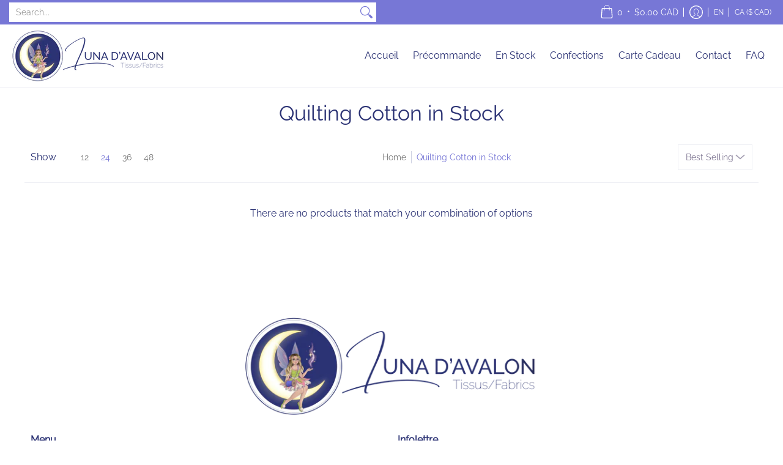

--- FILE ---
content_type: text/html; charset=utf-8
request_url: https://lunadavalon.com/en/collections/coton-a-courtepointe-en-stock
body_size: 63802
content:
<!doctype html><html class="no-js" lang="en" class="fonts-loading">
  <head>
<meta name="uri-translation" content="on" /><meta charset="utf-8">
<meta http-equiv="X-UA-Compatible" content="IE=edge">
<meta name="viewport" content="width=device-width, initial-scale=1, maximum-scale=1"><meta name="theme-color" content="#7777d6">
<title>Quilting Cotton in Stock | Luna d&#39;Avalon</title> 
<link rel="canonical" href="https://lunadavalon.com/en/collections/coton-a-courtepointe-en-stock" /><link rel="shortcut icon" href="//lunadavalon.com/cdn/shop/files/Logo_complet_sans_fond_petit_32x32.png?v=1666147779" type="image/png"><link rel="preconnect" href="https://cdn.shopify.com" crossorigin>
<link rel="preconnect" href="https://fonts.shopifycdn.com" crossorigin>
<link rel="preconnect" href="https://monorail-edge.shopifysvc.com">



<link rel="preload" href="//lunadavalon.com/cdn/shop/t/7/assets/styles.css?v=167310758758279684461666242532" as="style">


<link href="//lunadavalon.com/cdn/fonts/raleway/raleway_n4.2c76ddd103ff0f30b1230f13e160330ff8b2c68a.woff2" rel="preload" type="font/woff2" as="font" crossorigin>



<link href="//lunadavalon.com/cdn/fonts/raleway/raleway_n4.2c76ddd103ff0f30b1230f13e160330ff8b2c68a.woff2" rel="preload" type="font/woff2" as="font" crossorigin>


<link rel="preload" href="//lunadavalon.com/cdn/shop/t/7/assets/script.header.js?v=170036570680092746691666242532" as="script">
<link rel="preload" href="//lunadavalon.com/cdn/shop/t/7/assets/script.js?v=78255919470770981211666242532" as="script">
<link rel="preload" href="//lunadavalon.com/cdn/shop/t/7/assets/script.collection.js?v=116455262184358870481666242531" as="script">
<link href="//lunadavalon.com/cdn/shop/collections/coton_courtepointe.jpg?v=1666156411" as="image" rel="preload">




<style>
  	
  @font-face {
  font-family: Raleway;
  font-weight: 400;
  font-style: normal;
  font-display: swap;
  src: url("//lunadavalon.com/cdn/fonts/raleway/raleway_n4.2c76ddd103ff0f30b1230f13e160330ff8b2c68a.woff2") format("woff2"),
       url("//lunadavalon.com/cdn/fonts/raleway/raleway_n4.c057757dddc39994ad5d9c9f58e7c2c2a72359a9.woff") format("woff");
}

  @font-face {
  font-family: Raleway;
  font-weight: 400;
  font-style: normal;
  font-display: swap;
  src: url("//lunadavalon.com/cdn/fonts/raleway/raleway_n4.2c76ddd103ff0f30b1230f13e160330ff8b2c68a.woff2") format("woff2"),
       url("//lunadavalon.com/cdn/fonts/raleway/raleway_n4.c057757dddc39994ad5d9c9f58e7c2c2a72359a9.woff") format("woff");
}

  
  :root {
    
    /* DEFAULT COLORS */

	--white:#fff;
    --black:#000;
    --body_font_color:#7b728f;
    --body_font_color_05:rgba(123, 114, 143, 0.05);
    --body_font_color_25:rgba(123, 114, 143, 0.25);
    --body_font_color_50:rgba(123, 114, 143, 0.5);
    --body_font_color_lighten_15:#a39db1;
    --body_font_color_darken_10:#635b73;
    --body_font_hover_color:#7777d6;
    --headline_font_color:#2b3274;
    --headline_font_color_00:rgba(43, 50, 116, 0.0);
    --headline_font_color_05:rgba(43, 50, 116, 0.05);
    --headline_font_color_08:rgba(43, 50, 116, 0.08);
    --customer_background_color:#7777d6;
    --customer_font_color:#ffffff;
    --customer_hover_font_color:#7777d6;
    --header_background_color:#ffffff;
    --header_font_color:#2b3274;
    --header_font_color_darken_15:#161a3c;
    --header_hover_font_color:#7777d6;
    --header_hover_font_color_darken_15:#3c3cc4;
    --announcement_background_color:#2b3274;
    --announcement_font_color:#ffffff;
    --announcement_hover_font_color:#ffffff;
    --rating_color:#ffe690;
    --rating_background_color:#efefef;
    --button_color:#7777d6;
    --button_color_25:rgba(119, 119, 214, 0.25);
    --button_color_lighten_30:#ededf9;
    --button_color_darken_15:#3c3cc4;
    --hover_button_color:#7777d6;
    --line_color:#edeef4;
    --line_color_05:rgba(237, 238, 244, 0.05);
    --line_color_darken_10:#cdd0e1;
    --success_color:#b0c659;
    --error_color:#eb86a6;
    --error_color_00:rgba(235, 134, 166, 0.0);
    --error_color_75:rgba(235, 134, 166, 0.75);
    --section_color_primary:#f4f5fa;
    --section_color_secondary:#f8f8f8;
    --badge_color:#e32e00;
    --badge_background_color:#ffffff;
    --a11ygrey:#767676;
    
    /* DEFAULT FONTS */

    --headline_font:Raleway, sans-serif;
    --headline_font_fallback:sans-serif;
    --headline_font_weight:400;
  	--headline_font_weight_bold:700;
  	--headline_font_weight_medium:500;
  	--headline_font_style:normal;

    --body_font:Raleway, sans-serif;
    --body_font_fallback:sans-serif;        
    --body_font_weight:400;
    --body_font_weight_bold:700;
    --body_font_weight_medium:500;
  	--body_font_style:normal;
    
    /* SHOP PAY */
    
    --payment-terms-background-color: #fff;
    --color-body-text: #7b728f;
    --color-body: #fff;
    --color-bg: #fff;
    
    /* DEFAULT ICONS */--square_solid: url("data:image/svg+xml,%3Csvg height='16' width='16' viewBox='0 0 24 24' xmlns='http://www.w3.org/2000/svg' version='1.1' xmlns:xlink='http://www.w3.org/1999/xlink' xmlns:svgjs='http://svgjs.com/svgjs'%3E%3Cg%3E%3Crect x='7' y='7' width='10' height='10' fill='%237777d6' stroke='%237777d6'/%3E%3C/g%3E%3C/svg%3E");
	--square_crossed: url("data:image/svg+xml,%3Csvg height='16' width='16' viewBox='0 0 24 24' xmlns='http://www.w3.org/2000/svg' version='1.1' xmlns:xlink='http://www.w3.org/1999/xlink' xmlns:svgjs='http://svgjs.com/svgjs'%3E%3Cg%3E%3Cpath fill='none' stroke='currentColor' d='M7 16.999L17 6.999'/%3E%3Crect x='7' y='7' width='10' height='10' fill='none' stroke='currentColor'/%3E%3C/g%3E%3C/svg%3E");
    --x_only: url("data:image/svg+xml,%3Csvg height='16' width='16' viewBox='0 0 24 24' xmlns='http://www.w3.org/2000/svg' version='1.1' xmlns:xlink='http://www.w3.org/1999/xlink' xmlns:svgjs='http://svgjs.com/svgjs'%3E%3Cg%3E%3Cpath fill='none' stroke='%237777d6' d='M7 16.999L17 6.999' style='stroke-linecap: square;'/%3E%3Cpath fill='none' stroke='%237777d6' d='M17 16.999L7 6.999' style='stroke-linecap: square;'/%3E%3Crect x='-110' y='4.058' width='5.57' height='5.57' style='fill: rgb(216, 216, 216); stroke-linecap: square;'/%3E%3C/g%3E%3C/svg%3E");
	--box: url("data:image/svg+xml,%3Csvg height='16' width='16' viewBox='0 0 24 24' xmlns='http://www.w3.org/2000/svg' version='1.1' xmlns:xlink='http://www.w3.org/1999/xlink' xmlns:svgjs='http://svgjs.com/svgjs'%3E%3Cg%3E%3Cpath d='M0.500 0.499 L23.500 0.499 L23.500 23.499 L0.500 23.499 Z' fill='none' stroke='currentColor'/%3E%3C/g%3E%3C/svg%3E");
    --box_check: url("data:image/svg+xml,%3Csvg height='16' width='16' viewBox='0 0 24 24' xmlns='http://www.w3.org/2000/svg' version='1.1' xmlns:xlink='http://www.w3.org/1999/xlink' xmlns:svgjs='http://svgjs.com/svgjs'%3E%3Cg transform='matrix(1,0,0,1,0,0)'%3E%3Cpath d='M18 6.999L11 16.499 6 12.499' fill='none' stroke='%237777d6' style='stroke-width: 2px;'%3E%3C/path%3E%3Cpath d='M0.500 0.499 L23.500 0.499 L23.500 23.499 L0.500 23.499 Z' fill='none' stroke='currentColor'/%3E%3C/g%3E%3C/svg%3E");
	--circle: url("data:image/svg+xml,%3Csvg height='16' width='16' viewBox='0 0 24 24' xmlns='http://www.w3.org/2000/svg' version='1.1' xmlns:xlink='http://www.w3.org/1999/xlink' xmlns:svgjs='http://svgjs.com/svgjs'%3E%3Cg%3E%3Cpath d='M0.500 11.999 A11.500 11.500 0 1 0 23.500 11.999 A11.500 11.500 0 1 0 0.500 11.999 Z' fill='none' stroke='currentColor'/%3E%3C/g%3E%3C/svg%3E");
    --circle_check: url("data:image/svg+xml,%3Csvg height='16' width='16' viewBox='0 0 24 24' xmlns='http://www.w3.org/2000/svg' version='1.1' xmlns:xlink='http://www.w3.org/1999/xlink' xmlns:svgjs='http://svgjs.com/svgjs'%3E%3Cg transform='matrix(1,0,0,1,0,0)'%3E%3Cpath d='M18 6.999L11 16.499 6 12.499' fill='none' stroke='%237777d6' style='stroke-width: 2px;'%3E%3C/path%3E%3Cpath d='M0.500 11.999 A11.500 11.500 0 1 0 23.500 11.999 A11.500 11.500 0 1 0 0.500 11.999 Z' fill='none' stroke='currentColor'/%3E%3C/g%3E%3C/svg%3E");
    --plus: url("data:image/svg+xml,%3Csvg viewBox='0 0 24 24' xmlns='http://www.w3.org/2000/svg' version='1.1' xmlns:xlink='http://www.w3.org/1999/xlink' xmlns:svgjs='http://svgjs.com/svgjs'%3E%3Cg%3E%3Cpath d='M12 6L12 18' fill='none' stroke='%23ffffff' stroke-linecap='round' stroke-linejoin='round' style='stroke-width: 1.5px;'/%3E%3Cpath d='M18 12L6 12' fill='none' stroke='%23ffffff' stroke-linecap='round' stroke-linejoin='round' style='stroke-width: 1.5px;'/%3E%3C/g%3E%3C/svg%3E");
    --minus: url("data:image/svg+xml,%3Csvg viewBox='0 0 24 24' xmlns='http://www.w3.org/2000/svg' version='1.1' xmlns:xlink='http://www.w3.org/1999/xlink' xmlns:svgjs='http://svgjs.com/svgjs'%3E%3Cg%3E%3Cpath d='M18 12L6 12' fill='none' stroke='%23ffffff' stroke-linecap='round' stroke-linejoin='round' style='stroke-width: 1.5px;'/%3E%3C/g%3E%3C/svg%3E");
    --times_w: url("data:image/svg+xml,%3Csvg viewBox='0 0 24 24' xmlns='http://www.w3.org/2000/svg' version='1.1' xmlns:xlink='http://www.w3.org/1999/xlink' xmlns:svgjs='http://svgjs.com/svgjs'%3E%3Cg%3E%3Cpath d='M 5 5 L 19 19' fill='none' stroke='%23ffffff' stroke-linecap='round' stroke-linejoin='round' stroke-width='3px'/%3E%3Cpath d='M 19 5 L 5 19' fill='none' stroke='%23ffffff' stroke-linecap='round' stroke-linejoin='round' stroke-width='3px'/%3E%3C/g%3E%3C/svg%3E");
    --times_r: url("data:image/svg+xml,%3Csvg viewBox='0 0 24 24' xmlns='http://www.w3.org/2000/svg' version='1.1' xmlns:xlink='http://www.w3.org/1999/xlink' xmlns:svgjs='http://svgjs.com/svgjs'%3E%3Cg%3E%3Cpath d='M 5 5 L 19 19' fill='none' stroke='%23eb86a6' stroke-linecap='round' stroke-linejoin='round' stroke-width='3px'/%3E%3Cpath d='M 19 5 L 5 19' fill='none' stroke='%23eb86a6' stroke-linecap='round' stroke-linejoin='round' stroke-width='3px'/%3E%3C/g%3E%3C/svg%3E");
    --times_g: url("data:image/svg+xml,%3Csvg viewBox='0 0 24 24' xmlns='http://www.w3.org/2000/svg' version='1.1' xmlns:xlink='http://www.w3.org/1999/xlink' xmlns:svgjs='http://svgjs.com/svgjs'%3E%3Cg%3E%3Cpath d='M 5 5 L 19 19' fill='none' stroke='%23cdd0e1' stroke-linecap='round' stroke-linejoin='round' stroke-width='3px'/%3E%3Cpath d='M 19 5 L 5 19' fill='none' stroke='%23cdd0e1' stroke-linecap='round' stroke-linejoin='round' stroke-width='3px'/%3E%3C/g%3E%3C/svg%3E");
    --open_plus: url("data:image/svg+xml,%3Csvg height='18' width='18' viewBox='0 0 24 24' xmlns='http://www.w3.org/2000/svg' version='1.1' xmlns:xlink='http://www.w3.org/1999/xlink' xmlns:svgjs='http://svgjs.com/svgjs'%3E%3Cg%3E%3Cpath d='M12 6L12 18' fill='none' stroke='%23ffffff' stroke-linecap='round' stroke-linejoin='round' style='stroke-width: 2.5px;'/%3E%3Cpath d='M18 12L6 12' fill='none' stroke='%23ffffff' stroke-linecap='round' stroke-linejoin='round' style='stroke-width: 2.5px;'/%3E%3C/g%3E%3C/svg%3E");
    --open_minus: url("data:image/svg+xml,%3Csvg height='18' width='18' viewBox='0 0 24 24' xmlns='http://www.w3.org/2000/svg' version='1.1' xmlns:xlink='http://www.w3.org/1999/xlink' xmlns:svgjs='http://svgjs.com/svgjs'%3E%3Cg%3E%3Cpath d='M18 12L6 12' fill='none' stroke='%23ffffff' stroke-linecap='round' stroke-linejoin='round' style='stroke-width: 2.5px;'/%3E%3C/g%3E%3C/svg%3E");
    --open_plus_header: url("data:image/svg+xml,%3Csvg height='18' width='18' viewBox='0 0 24 24' xmlns='http://www.w3.org/2000/svg' version='1.1' xmlns:xlink='http://www.w3.org/1999/xlink' xmlns:svgjs='http://svgjs.com/svgjs'%3E%3Cg%3E%3Cpath d='M12 6L12 18' fill='none' stroke='%23ffffff' stroke-linecap='round' stroke-linejoin='round' style='stroke-width: 2.5px;'/%3E%3Cpath d='M18 12L6 12' fill='none' stroke='%23ffffff' stroke-linecap='round' stroke-linejoin='round' style='stroke-width: 2.5px;'/%3E%3C/g%3E%3C/svg%3E");
    --open_minus_header: url("data:image/svg+xml,%3Csvg height='18' width='18' viewBox='0 0 24 24' xmlns='http://www.w3.org/2000/svg' version='1.1' xmlns:xlink='http://www.w3.org/1999/xlink' xmlns:svgjs='http://svgjs.com/svgjs'%3E%3Cg%3E%3Cpath d='M18 12L6 12' fill='none' stroke='%23ffffff' stroke-linecap='round' stroke-linejoin='round' style='stroke-width: 2.5px;'/%3E%3C/g%3E%3C/svg%3E");
    --open_plus_rev: url("data:image/svg+xml,%3Csvg height='18' width='18' viewBox='0 0 24 24' xmlns='http://www.w3.org/2000/svg' version='1.1' xmlns:xlink='http://www.w3.org/1999/xlink' xmlns:svgjs='http://svgjs.com/svgjs'%3E%3Cg%3E%3Cpath d='M12 6L12 18' fill='none' stroke='%237777d6' stroke-linecap='round' stroke-linejoin='round' style='stroke-width: 2.5px;'/%3E%3Cpath d='M18 12L6 12' fill='none' stroke='%237777d6' stroke-linecap='round' stroke-linejoin='round' style='stroke-width: 2.5px;'/%3E%3C/g%3E%3C/svg%3E");
    --open_minus_rev_a: url("data:image/svg+xml,%3Csvg height='18' width='18' viewBox='0 0 24 24' xmlns='http://www.w3.org/2000/svg' version='1.1' xmlns:xlink='http://www.w3.org/1999/xlink' xmlns:svgjs='http://svgjs.com/svgjs'%3E%3Cg%3E%3Cpath d='M 0.75 12.016 C 0.75 20.677 10.125 26.089 17.625 21.759 C 21.105 19.749 23.25 16.036 23.25 12.016 C 23.25 3.356 13.875 -2.056 6.375 2.274 C 2.895 4.284 0.75 7.997 0.75 12.016 Z' fill='%23ffffff' stroke='%237777d6' style='stroke-width: 1.5px;'/%3E%3Cpath d='M18 12L6 12' fill='none' stroke='%237777d6' stroke-linecap='round' stroke-linejoin='round' style='stroke-width: 2.5px;'/%3E%3C/g%3E%3C/svg%3E");
    --open_minus_rev_b: url("data:image/svg+xml,%3Csvg height='18' width='18' viewBox='0 0 24 24' xmlns='http://www.w3.org/2000/svg' version='1.1' xmlns:xlink='http://www.w3.org/1999/xlink' xmlns:svgjs='http://svgjs.com/svgjs'%3E%3Cg%3E%3Cpath d='M18 12L6 12' fill='none' stroke='%237777d6' stroke-linecap='round' stroke-linejoin='round' style='stroke-width: 2.5px;'/%3E%3C/g%3E%3C/svg%3E");
    --arrow_down: url("data:image/svg+xml,%3Csvg height='20' width='20' viewBox='0 0 24 24' xmlns='http://www.w3.org/2000/svg' version='1.1' xmlns:xlink='http://www.w3.org/1999/xlink' xmlns:svgjs='http://svgjs.com/svgjs'%3E%3Cg%3E%3Cpath d='M 4 8.5 L 12 15.5 C 12 15.5 12 15.5 12 15.5 L 20.03 8.521' fill='none' stroke='%23ffffff' stroke-linecap='round' stroke-linejoin='round' stroke-width='6px'/%3E%3Cpath d='M 4 8.5 L 11.985 15.487 C 11.985 15.487 11.985 15.487 11.985 15.487 L 20 8.521' fill='none' stroke='%23a39db1' stroke-linecap='round' stroke-linejoin='round' stroke-width='2px'/%3E%3C/g%3E%3C/svg%3E");
    --bell: url("data:image/svg+xml,%3Csvg height='14' width='14' viewBox='0 0 24 24' xmlns='http://www.w3.org/2000/svg' version='1.1' xmlns:xlink='http://www.w3.org/1999/xlink' xmlns:svgjs='http://svgjs.com/svgjs'%3E%3Cg%3E%3Cpath d='M18.5,19.5V15a6.5,6.5,0,0,0-4-6,2.5,2.5,0,0,0-5,0,6.5,6.5,0,0,0-4,6v4.5a2,2,0,0,1-2,2h17A2,2,0,0,1,18.5,19.5Z' fill='none' stroke='%23eb86a6' stroke-linecap='round' stroke-linejoin='round'%3E%3C/path%3E%3Cpath d='M14,21.5a2,2,0,1,1-4,0' fill='none' stroke='%23eb86a6' stroke-linecap='round' stroke-linejoin='round'%3E%3C/path%3E%3Cpath d='M3.5,9A5.5,5.5,0,0,1,9,3.5' fill='none' stroke='%23eb86a6' stroke-linecap='round' stroke-linejoin='round'%3E%3C/path%3E%3Cpath d='M.5,9A8.5,8.5,0,0,1,9,.5' fill='none' stroke='%23eb86a6' stroke-linecap='round' stroke-linejoin='round'%3E%3C/path%3E%3Cpath d='M20.5,9A5.5,5.5,0,0,0,15,3.5' fill='none' stroke='%23eb86a6' stroke-linecap='round' stroke-linejoin='round'%3E%3C/path%3E%3Cpath d='M23.5,9A8.5,8.5,0,0,0,15,.5' fill='none' stroke='%23eb86a6' stroke-linecap='round' stroke-linejoin='round'/%3E%3C/g%3E%3C/svg%3E");
        
    /* DEFAULT SIZES */
  
	--base:16px;
    --xx_small:calc(var(--base) * 0.75);	/* p  / 12 */
    --x_small:calc(var(--base) * 0.875);	/* h6 / 14 */
    --small:var(--base);					/* h5 / 16 */
    --medium:calc(var(--base) * 1.125);		/* h4 / 18 */
    --large:calc(var(--base) * 1.625);		/* h3 / 26 */
    --x_large:calc(var(--base) * 2.125);	/* h2 / 34 */
    --xx_large:calc(var(--base) * 3);		/* h1 / 48 */

    --master_spacing:20px;
    --swatches:36px;
    --stars:16;
    --star_spacing: 2;
  	--star_size: calc(var(--stars) * 1.5);
    
  }.badge {
    height:36px;
    padding:4px;
    width:36px;
  }
  
  .placeholder-svg-background {background-image:url('data:image/svg+xml,%3Csvg xmlns=%22http://www.w3.org/2000/svg%22 viewBox=%220 0 1052 400%22%3E%3Cpath d=%22M103 177.9c0-.3-.2-.5-.4-.7-.2-.2-.5-.2-.8-.2l-13.4 3.1c-.3.1-.6.3-.7.6l-.7 2c-.7 1.9-2.6 2.6-3.6 2.9-1.2.3-2.5.6-3.8.9-6.3 1.5-14.1 3.3-21.4 6.6-6.8-6.3-12.7-11.1-15.7-13.5-.5-.4-1.2-.6-1.8-.5-.6.1-1.1.4-1.5.8-.5.3-2.1 1.5-2.8 3.7-2.9 9.4 1.8 15.3 7 19.9-4.9 5.5-8.1 12.9-8.1 22.9 0 36.1 20.1 42.8 33.4 47.3 8.1 2.7 12.7 4.5 12.7 9.6 0 5.4-5.4 7.2-12.8 9.7-14.1 4.7-33.3 11.1-33.3 47.2 0 10.2 3.3 17.7 8.4 23.2-5.3 4.6-10.2 10.6-7.3 20.1.7 2.2 2.2 3.3 2.8 3.7.4.4.9.7 1.5.8h.3c.5 0 1.1-.2 1.5-.5 3.1-2.4 9.2-7.4 16.1-13.9 7.2 3.2 14.9 5 21 6.4 1.4.3 2.6.6 3.8.9 1.1.3 2.9 1 3.6 2.9l.7 2c.1.3.4.6.7.6l13.4 3.1h.2c.2 0 .4-.1.6-.2.2-.2.4-.4.4-.7 6.9-50.3.2-77.3-3.8-93.4-1.3-5.3-2.3-9.2-2.3-12.1s.9-6.8 2.3-12.1c4.1-15.9 10.7-42.8 3.8-93.1zm-64.8 6.4c.5-1.8 2-2.6 2-2.7l.3-.3c.1-.1.2-.2.3-.2.1 0 .2 0 .3.1 2.8 2.3 8.5 6.8 15 12.8-4.2 2.1-8.1 4.7-11.5 8-6.5-5.7-8.4-11-6.4-17.7zm3 201.6c-.1.1-.3.1-.3.1-.1 0-.2 0-.3-.2l-.3-.3s-1.5-.9-2-2.7c-2.1-6.9-.1-12.1 6.8-18.1 3.4 3.3 7.4 5.8 11.6 7.9-6.8 6.3-12.5 11-15.5 13.3zM95 283.3c0 3.2 1 7.1 2.3 12.6 3.9 15.8 10.5 42.3 3.9 91.5l-11.8-2.7-.5-1.5c-.7-2-2.6-3.5-5-4.2-1.2-.3-2.5-.6-3.9-.9-16-3.7-42.8-10-42.8-37.9 0-34.6 18.5-40.8 32-45.3 7.6-2.5 14.2-4.7 14.2-11.6 0-6.8-6.5-8.9-14.1-11.5-13.5-4.5-32.1-10.7-32.1-45.4 0-27.9 26.8-34.2 42.8-37.9 1.4-.3 2.7-.6 3.9-.9 2.5-.6 4.3-2.1 5-4.2l.5-1.5 11.8-2.7c6.6 49.3 0 75.7-3.9 91.5-1.3 5.5-2.3 9.4-2.3 12.6z%22/%3E%3Cpath d=%22M96 372c-1.6 0-2.5 2.8-2.5 5.6s.8 5.6 2.5 5.6 2.5-2.8 2.5-5.6-.9-5.6-2.5-5.6zm0 10.2c-.6 0-1.5-1.8-1.5-4.6s.9-4.6 1.5-4.6 1.5 1.8 1.5 4.6-.9 4.6-1.5 4.6zm0-187.5c1.6 0 2.5-2.8 2.5-5.6s-.8-5.6-2.5-5.6-2.5 2.8-2.5 5.6c0 2.9.9 5.6 2.5 5.6zm0-10.1c.6 0 1.5 1.8 1.5 4.6s-.9 4.6-1.5 4.6-1.5-1.8-1.5-4.6.9-4.6 1.5-4.6zM83.5 296.7c-18.6.8-43.3 5.7-43.3 40.1 0 10.6 3.2 19 9.4 24.8 5 4.7 14.3 9.9 31 9.9 1.8 0 3.6-.1 5.6-.2 6.5-.4 11.9-4.9 13.4-11.1 1.6-6.5 6.1-29.8-4.5-56-1.9-4.7-6.6-7.6-11.6-7.5zm-42.3 40.1c0-33.2 23.8-38.2 41.9-39-.1.2-.2.3-.2.6.2 4.8.4 9.3.6 13.7-.1 23.6-15.1 33.9-28.4 43-2 1.4-3.9 2.6-5.7 4-.2.2-.4.4-.4.6-5.2-5.6-7.8-13.3-7.8-22.9zm8.9 24c.2 0 .3-.1.4-.2 1.8-1.3 3.6-2.6 5.6-3.9 10.8-7.4 23.8-16.3 28-33.3.4 5.8.8 11.1 1.1 15.7-4.8 8.6-12.2 17.7-22.6 27.8-.3.2-.3.6-.3.9-4.5-1.5-8.7-3.7-12.2-6.9.1-.1.1-.1 0-.1zm36 9.5c-5.5.4-14 .3-22-2 9.5-9.3 16.5-17.8 21.4-25.8 1.4 16.4 2.6 26.8 2.6 26.9 0 .2.1.4.2.5-.7.3-1.4.4-2.2.4zm12.5-10.4c-1.1 4.5-4.3 7.9-8.5 9.5v-.2c0-.1-1.4-11.8-2.9-30-.6-7.5-1.3-16.7-1.8-27.3v-.6c0-.1 0-.2-.1-.2-.2-4.1-.4-8.4-.5-12.9 0-.2-.1-.3-.2-.5 4.1.3 7.8 2.9 9.4 6.8 10.7 25.9 6.2 49 4.6 55.4zm1-153c-1.6-6.2-7-10.7-13.4-11.1-20.3-1.3-31.1 4.6-36.6 9.7-6.2 5.8-9.4 14.2-9.4 24.8 0 34.3 24.7 39.3 43.3 40.1h.5c4.8 0 9.3-3 11.1-7.5 10.6-26.2 6.1-49.5 4.5-56zM81 196.6c1.9 0 3.6.1 5.1.2.8.1 1.6.2 2.4.4-.2.2-.3.4-.3.6 0 .1-1.2 10.5-2.6 26.9-4.9-8.1-12-16.5-21.4-25.8-.1-.1-.1-.1-.2-.1 5.8-1.7 11.9-2.2 17-2.2zm-39.8 33.7c0-9.6 2.6-17.3 7.8-22.8 0 .3.1.6.4.8 1.7 1.3 3.5 2.5 5.4 3.8 13.6 9.4 29.1 20.1 28.1 45.6-.2 4.2-.2 7.3-.3 11.2 0 .2.1.3.1.5-18.1-.9-41.5-6.1-41.5-39.1zm43.2 39.1c.1-.1.2-.3.2-.5 0-3.9.1-7 .3-11.2 1-26.6-15.6-38.1-29-47.3-1.9-1.3-3.6-2.5-5.3-3.7-.2-.1-.4-.2-.6-.2l.2-.2c3.5-3.3 7.8-5.5 12.3-7-.2.4-.1.8.2 1.1 10.4 10.2 17.8 19.3 22.7 28.1 3 5.4 4.7 10.3 5.1 14.6.6 7.1 1.2 13 2 20.4 0 .4.4.8.8.8-1.9 3-5.3 4.9-8.9 5.1zm10-7.5c-.7-6.8-1.3-12.5-1.9-19.1-.4-4.5-2.2-9.6-5.2-15.1 1.4-18 2.8-29.6 2.8-29.7v-.3c4.2 1.6 7.4 5 8.5 9.5 1.6 6.3 6 29.1-4.2 54.7zM204.6 71.5c16 0 29.1-13 29.1-29.1s-13-29.1-29.1-29.1-29.1 13-29.1 29.1 13.1 29.1 29.1 29.1zm0-57.1c15.5 0 28.1 12.6 28.1 28.1 0 15.5-12.6 28.1-28.1 28.1S176.5 58 176.5 42.5c0-15.5 12.6-28.1 28.1-28.1z%22/%3E%3Cpath d=%22M227.5 42.7c0 .3.2.5.5.5h3.1c.3 0 .5-.2.5-.5s-.2-.5-.5-.5H228c-.3 0-.5.3-.5.5zm-49.4.5h3.1c.3 0 .5-.2.5-.5s-.2-.5-.5-.5h-3.1c-.3 0-.5.2-.5.5s.2.5.5.5zm26.2 22.2c-.3 0-.5.2-.5.5V69c0 .3.2.5.5.5s.5-.2.5-.5v-3.1c0-.3-.2-.5-.5-.5zm0-45.9c.3 0 .5-.2.5-.5v-3.1c0-.3-.2-.5-.5-.5s-.5.2-.5.5V19c0 .3.2.5.5.5zm12.4 42.9c-.1-.2-.4-.3-.7-.2-.2.1-.3.4-.2.7l1.6 2.7c.1.2.3.2.4.2.1 0 .2 0 .2-.1.2-.1.3-.4.2-.7l-1.5-2.6zm-24.2-39.9c.1.2.3.2.4.2.1 0 .2 0 .2-.1.2-.1.3-.4.2-.7l-1.6-2.7c-.1-.2-.4-.3-.7-.2-.2.1-.3.4-.2.7l1.7 2.8zm-8.3 31.1l-2.8 1.6c-.2.1-.3.4-.2.7.1.2.3.2.4.2.1 0 .2 0 .2-.1l2.8-1.6c.2-.1.3-.4.2-.7 0-.1-.4-.2-.6-.1zm40.6-22.3c.1 0 .2 0 .2-.1l2.8-1.6c.2-.1.3-.4.2-.7-.1-.2-.4-.3-.7-.2l-2.8 1.6c-.2.1-.3.4-.2.7.1.2.3.3.5.3zm3 24l-2.8-1.6c-.2-.1-.5-.1-.7.2-.1.2-.1.5.2.7l2.8 1.6c.1 0 .2.1.2.1.2 0 .3-.1.4-.2.2-.4.2-.7-.1-.8zm-46.4-25.7l2.8 1.6c.1 0 .2.1.2.1.2 0 .3-.1.4-.2.1-.2.1-.5-.2-.7l-2.8-1.6c-.2-.1-.5-.1-.7.2s.1.5.3.6zm11.8 32.6c-.2-.1-.5-.1-.7.2l-1.6 2.8c-.1.2-.1.5.2.7.1 0 .2.1.2.1.2 0 .3-.1.4-.2l1.6-2.8c.2-.4.1-.7-.1-.8zM216 22.7c.1 0 .2.1.2.1.2 0 .3-.1.4-.2l1.6-2.8c.1-.2.1-.5-.2-.7-.2-.1-.5-.1-.7.2l-1.6 2.8c0 .1.1.4.3.6zm-12.9 19.1s.1 0 .1.1c-.1.2-.1.5-.1.7l1.4 11.2c.1 1.1.4 2.2.9 3.2l.9 1.9c.1.2.3.3.5.3h.1c.2 0 .4-.2.4-.4l.3-2.1c.2-1.1.2-2.4.1-3.6l-1.2-10h13.2c2 0 4 0 5.9-.5.2-.1.4-.1.4-.4 0-.2-.2-.4-.4-.4-1.9-.5-3.9-.7-5.9-.7h-14c-.3-.3-.7-.4-1.2-.3-.3 0-.5.1-.7.3 0 0 0-.1-.1-.1l-18.1-14.8c-.2-.2-.5-.1-.7.1-.2.2-.1.5.1.7l18.1 14.8zm16.5.4c1.1 0 2.2-.2 3.3 0-1.1.2-2.2 0-3.3 0h-13.4 13.4z%22/%3E%3Cpath d=%22M211.3 38.3c.3 0 .5-.2.5-.5V27c0-.3-.2-.5-.5-.5s-.5.2-.5.5v10.9c0 .2.2.4.5.4zm-3-2.1c.3 0 .5-.2.5-.5v-6.5c0-.3-.2-.5-.5-.5s-.5.2-.5.5v6.5c0 .2.2.5.5.5zm-57.7-2h5.9c.3 0 .5-.2.5-.5s-.2-.5-.5-.5h-5.9c-.3 0-.5.2-.5.5s.2.5.5.5zm-8.1 5h2.4c.3 0 .5-.2.5-.5s-.2-.5-.5-.5h-2.4c-.3 0-.5.2-.5.5s.3.5.5.5zm13.1 4.5c0 .3.2.5.5.5h2.8c.3 0 .5-.2.5-.5s-.2-.5-.5-.5h-2.8c-.2 0-.5.3-.5.5zm-13.8 6.5h4c.3 0 .5-.2.5-.5s-.2-.5-.5-.5h-4c-.3 0-.5.2-.5.5s.2.5.5.5zm6.9 0h1.5c.3 0 .5-.2.5-.5s-.2-.5-.5-.5h-1.5c-.3 0-.5.2-.5.5s.3.5.5.5zm-34.9-16h5.9c.3 0 .5-.2.5-.5s-.2-.5-.5-.5h-5.9c-.3 0-.5.2-.5.5s.2.5.5.5zm-6.4 0h2.1c.3 0 .5-.2.5-.5s-.2-.5-.5-.5h-2.1c-.3 0-.5.2-.5.5s.3.5.5.5zm-11.3 0h5.3c.3 0 .5-.2.5-.5s-.2-.5-.5-.5h-5.3c-.3 0-.5.2-.5.5s.2.5.5.5zm20.4 9.5c0 .3.2.5.5.5h7.7c.3 0 .5-.2.5-.5s-.2-.5-.5-.5H117c-.3 0-.5.3-.5.5zm-4.8.5h2c.3 0 .5-.2.5-.5s-.2-.5-.5-.5h-2c-.3 0-.5.2-.5.5s.3.5.5.5zm-11.8 5.5c0 .3.2.5.5.5h5.5c.3 0 .5-.2.5-.5s-.2-.5-.5-.5h-5.5c-.3 0-.5.3-.5.5zM83.3 34.2h5.1c.3 0 .5-.2.5-.5s-.2-.5-.5-.5h-5.1c-.3 0-.5.2-.5.5s.3.5.5.5zm9 4h4.1c.3 0 .5-.2.5-.5s-.2-.5-.5-.5h-4.1c-.3 0-.5.2-.5.5s.3.5.5.5zm-9.5 1h2.4c.3 0 .5-.2.5-.5s-.2-.5-.5-.5h-2.4c-.3 0-.5.2-.5.5s.2.5.5.5zm-9.2-1h4.1c.3 0 .5-.2.5-.5s-.2-.5-.5-.5h-4.1c-.3 0-.5.2-.5.5s.2.5.5.5zm14 11.5c0 .3.2.5.5.5h1.5c.3 0 .5-.2.5-.5s-.2-.5-.5-.5h-1.5c-.3 0-.5.3-.5.5z%22/%3E%3Cpath d=%22M54.8 56.8v-.3c0-.1-.2-.3-.2-.3h5.2v1.5c0 1.3 1 2.5 2.3 2.5h6.7c1.3 0 2-1.2 2-2.5v-1.4h57v1.3c0 1.3 1.2 2.5 2.5 2.5h6.7c1.3 0 2.8-1.2 2.8-2.5v-1.5h28.5c.5 3 3.1 6 6.4 6h3.3c5.3 7 13.5 12.1 22.9 13.2.4 1.7 1.9 3 3.7 3s3.4-1.4 3.7-3.1c9.5-1.1 17.7-6 23-13.4.2.1.3.3.5.3h3.4c2.8 0 5.2-2 6.1-5H283l79.2.1c2.2 0 4.4-.6 6.3-1.8 4.5-3 10-7.5 10-12.6s-5.4-9.7-10-12.6c-1.9-1.2-4-1.8-6.3-1.8l-120.5.1c-.5-3.1-3.1-5.4-6.4-5.4h-3.8c-.1 0-.2-.1-.3-.1-6-8.2-15.7-13.5-26.7-13.5-10.9 0-20.6 5.6-26.6 13.6h-3.3c-2.8 0-5.2 2-6.1 4h-28.8V26c0-1.3-1.4-2.8-2.8-2.8h-6.7c-1.3 0-2.5 1.4-2.5 2.8v1.3h-57V26c0-1.3-.6-2.8-2-2.8H62c-1.3 0-2.3 1.4-2.3 2.8v1.2h-5V27c0-3.3-2.8-5.7-6.1-5.7H31.2c-3.3 0-6.4 2.4-6.4 5.7v29.8c0 3.3 3.1 5.5 6.4 5.5h17.5c3.3-.1 6.1-2.3 6.1-5.5zm149.8 20.4c-1.2 0-2.3-.8-2.7-1.9.9.1 1.8.1 2.7.1s1.8 0 2.7-.1c-.4 1.1-1.4 1.9-2.7 1.9zM367.4 32c3.4 2.2 9.1 6.6 9.1 11 0 2.8-2.3 5.4-4.8 7.6-.1-.1-.2-.4-.4-.4h-7.1c-.3 0-.5.2-.5.5s.2.5.5.5h6.6c-1.2 1-2.3 1.9-3.3 2.6-1.5 1-3.3 1.6-5.2 1.6l-120.4.1V35.2h2.7c.3 0 .5-.2.5-.5s-.2-.5-.5-.5h-2.7v-3.7h120.4c1.7 0 3.5.5 5.1 1.5zm-132-6.8c2.5 0 4.4 1.8 4.4 4.2v25.9c0 2.5-2 4.8-4.4 4.8h-2.8c3.2-5 5-11.1 5-17.5s-1.8-12.5-5-17.5h2.8zm-30.8-13.7c17.1 0 31 13.9 31 31s-13.9 31-31 31-31-13.9-31-31 13.9-31 31-31zm-30 13.7h2c-3.2 5-5 11.1-5 17.5s1.8 12.5 5 17.5h-2c-2.5 0-4.9-2.4-4.9-4.8V29.5c.1-2.5 2.5-4.3 4.9-4.3zm-6.8 4v20h-2.3c-.3 0-.5.2-.5.5s.2.5.5.5h2.3v4h-28v-25h28zm-30 28.6c0 .2-.2.4-.4.4h-7.1c-.2 0-.4-.2-.4-.4V25.7c0-.2.2-.4.4-.4h7.1c.2 0 .4.2.4.4v32.1zm-10-28.4v7.9h-4.1c-.3 0-.5.2-.5.5s.2.5.5.5h4.1v16.1h-57v-25h57zm-58 28.4c0 .2-.2.4-.4.4h-7.1c-.2 0-.4-.2-.4-.4V25.7c0-.2.2-.4.4-.4h7.1c.2 0 .4.2.4.4v32.1zm-10-3.6H49c-1.9 0-3.2-1.4-3.2-3.2v-5.6c0-.1-.2-.1-.2-.1h7.2v2.6c0 .6.4 1 1 1s1-.4 1-1v-12c0-.6-.4-1-1-1s-1 .4-1 1v2.3h-7v-5.5c0-1.8 1.4-3.5 3.2-3.5h10.8v25zm-16-21.5v5.5h-13V27.4c0-.7.5-1.1 1.2-1.1h15.9c.7 0 1.3 0 1.3 1H49c-3-.1-5.2 2.5-5.2 5.4zm-13.4 7.5h22.4v3H30.4c-.4 0-.6-.6-.6-1v-.8c0-.3.2-1.2.6-1.2zm.4 5h12.9s.1 0 .1.1V51c0 3 2.3 5.2 5.2 5.2h.2c0 1-.6 1-1.3 1H32c-.7 0-1.2-.1-1.2-.9V45.2zm-4 11.6V27c0-2.2 2.2-3.7 4.4-3.7h17.5c2.2 0 4.1 1.6 4.1 3.7v.3h-2.6c0-1-1.1-2-2.3-2H32c-1.3 0-2.2.8-2.2 2.1v11.5c-1 .3-2 1.4-2 2.6v.8c0 1.3 1 2.3 2 2.6v11.5c0 1.3.9 1.9 2.2 1.9h15.9c1.3 0 2.3-1 2.3-2h2.4s.1.2.1.3v.3c0 2.2-1.9 3.5-4.1 3.5H31.2c-2.2-.2-4.4-1.5-4.4-3.6z%22/%3E%3Cpath d=%22M246.9 51.2h5.9c.3 0 .5-.2.5-.5s-.2-.5-.5-.5h-5.9c-.3 0-.5.2-.5.5s.2.5.5.5zm25.5 0h3.9c.3 0 .5-.2.5-.5s-.2-.5-.5-.5h-3.9c-.3 0-.5.2-.5.5s.3.5.5.5zm5.8-4.5c0 .3.2.5.5.5h2.4c.3 0 .5-.2.5-.5s-.2-.5-.5-.5h-2.4c-.2 0-.5.3-.5.5zm-22.4-5.5h5.3c.3 0 .5-.2.5-.5s-.2-.5-.5-.5h-5.3c-.3 0-.5.2-.5.5s.3.5.5.5zm16.4-.5c0 .3.2.5.5.5h7.2c.3 0 .5-.2.5-.5s-.2-.5-.5-.5h-7.2c-.3 0-.5.3-.5.5zm38.3-5.5h5.9c.3 0 .5-.2.5-.5s-.2-.5-.5-.5h-5.9c-.3 0-.5.2-.5.5s.3.5.5.5zm47.9 16h2.3c.3 0 .5-.2.5-.5s-.2-.5-.5-.5h-2.3c-.3 0-.5.2-.5.5s.2.5.5.5zm-7.9-5h-2.4c-.3 0-.5.2-.5.5s.2.5.5.5h2.4c.3 0 .5-.2.5-.5s-.2-.5-.5-.5zm13.1-5h4.1c.3 0 .5-.2.5-.5s-.2-.5-.5-.5h-4.1c-.3 0-.5.2-.5.5s.2.5.5.5zm-4.1-6h1.5c.3 0 .5-.2.5-.5s-.2-.5-.5-.5h-1.5c-.3 0-.5.2-.5.5s.2.5.5.5zm-14.6 0h8.9c.3 0 .5-.2.5-.5s-.2-.5-.5-.5h-8.9c-.3 0-.5.2-.5.5s.2.5.5.5zm-11.7 0h2.8c.3 0 .5-.2.5-.5s-.2-.5-.5-.5h-2.8c-.3 0-.5.2-.5.5s.2.5.5.5zm-52.6 15.5c0 .3.2.5.5.5h2.3c.3 0 .5-.2.5-.5s-.2-.5-.5-.5h-2.3c-.3 0-.5.3-.5.5zm34.8 0c0 .3.2.5.5.5h2.3c.3 0 .5-.2.5-.5s-.2-.5-.5-.5h-2.3c-.3 0-.5.3-.5.5zm-17-4c0 .3.2.5.5.5h2.3c.3 0 .5-.2.5-.5s-.2-.5-.5-.5h-2.3c-.3 0-.5.3-.5.5zm-2.6-5.5h4.5c.3 0 .5-.2.5-.5s-.2-.5-.5-.5h-4.5c-.3 0-.5.2-.5.5s.3.5.5.5zm41.5 9H335c-.3 0-.5.2-.5.5s.2.5.5.5h2.3c.3 0 .5-.2.5-.5s-.2-.5-.5-.5zm-2.3-3.5c0-.3-.2-.5-.5-.5h-2.4c-.3 0-.5.2-.5.5s.2.5.5.5h2.4c.3 0 .5-.2.5-.5zm-5.9-5.5h4.5c.3 0 .5-.2.5-.5s-.2-.5-.5-.5h-4.5c-.3 0-.5.2-.5.5s.2.5.5.5zm-38.9 5c1.7 0 3.2-1.4 3.2-3.2s-1.4-3.2-3.2-3.2-3.2 1.5-3.2 3.2 1.4 3.2 3.2 3.2zm0-4.4c.6 0 1.2.5 1.2 1.2s-.5 1.2-1.2 1.2-1.2-.6-1.2-1.2.5-1.2 1.2-1.2zm16.1 4.4c1.7 0 3.2-1.4 3.2-3.2s-1.4-3.2-3.2-3.2-3.2 1.4-3.2 3.2 1.5 3.2 3.2 3.2zm0-4.4c.6 0 1.2.5 1.2 1.2s-.5 1.2-1.2 1.2-1.2-.5-1.2-1.2.6-1.2 1.2-1.2zm16.2 4.4c1.7 0 3.2-1.4 3.2-3.2s-1.4-3.2-3.2-3.2-3.2 1.4-3.2 3.2 1.4 3.2 3.2 3.2zm0-4.4c.6 0 1.2.5 1.2 1.2s-.5 1.2-1.2 1.2c-.6 0-1.2-.5-1.2-1.2s.5-1.2 1.2-1.2zm13 1.2c0 1.7 1.4 3.2 3.2 3.2s3.2-1.4 3.2-3.2-1.4-3.2-3.2-3.2-3.2 1.5-3.2 3.2zm3.1-1.2c.6 0 1.2.5 1.2 1.2s-.5 1.2-1.2 1.2c-.6 0-1.2-.5-1.2-1.2s.6-1.2 1.2-1.2zM76.4 43.7c0 .3.2.5.5.5h4.7c.3 0 .5-.2.5-.5s-.2-.5-.5-.5h-4.7c-.2 0-.5.3-.5.5zm196.1-8.5h2.9c.3 0 .5-.2.5-.5s-.2-.5-.5-.5h-2.9c-.3 0-.5.2-.5.5s.3.5.5.5zm-66.5 280c-.2-.2-.5-.2-.7-.1-.2.2-.2.5-.1.7 1 1.2 2.1 2.3 3.2 3.3.1.1.2.1.3.1.1 0 .3-.1.4-.2.2-.2.2-.5 0-.7-1-.9-2.1-1.9-3.1-3.1zm59.6-21.8c0-5.2-1.1-10.2-3.3-14.8-.1-.2-.4-.4-.7-.2-.2.1-.4.4-.2.7 2.2 4.5 3.2 9.3 3.2 14.4 0 18.4-15 33.3-33.3 33.3-7.1 0-13.8-2.2-19.5-6.3-.2-.2-.5-.1-.7.1-.2.2-.1.5.1.7 5.9 4.2 12.8 6.5 20.1 6.5 18.9 0 34.3-15.4 34.3-34.4zm-6.9-18.9c.1.1.3.2.4.2.1 0 .2 0 .3-.1.2-.2.3-.5.1-.7-1-1.4-2-2.7-3.2-4-.2-.2-.5-.2-.7 0-.2.2-.2.5 0 .7 1.1 1.3 2.2 2.6 3.1 3.9zm-12.6-10.9c2.3 1.1 4.4 2.5 6.3 4.1.1.1.2.1.3.1.1 0 .3-.1.4-.2.2-.2.1-.5-.1-.7-2-1.7-4.2-3.1-6.5-4.2-.2-.1-.5 0-.7.2-.1.2 0 .5.3.7zm-48.2 29.8c0-18.4 15-33.3 33.3-33.3 3.2 0 6.5.5 9.5 1.4.3.1.5-.1.6-.3.1-.3-.1-.5-.3-.6-3.2-.9-6.5-1.4-9.8-1.4-18.9 0-34.3 15.4-34.3 34.3 0 2.1.2 4.3.6 6.3 0 .2.3.4.5.4h.1c.3-.1.5-.3.4-.6-.4-2-.6-4.1-.6-6.2zm1.6 10c-.1-.3-.4-.4-.6-.3-.3.1-.4.4-.3.6.7 2.3 1.7 4.6 2.9 6.7.1.2.3.3.4.3.1 0 .2 0 .2-.1.2-.1.3-.4.2-.7-1.2-2-2.1-4.2-2.8-6.5z%22/%3E%3Cpath d=%22M231.3 315c11.9 0 21.6-9.7 21.6-21.6s-9.7-21.6-21.6-21.6-21.6 9.7-21.6 21.6 9.7 21.6 21.6 21.6zm0-41.1c4.6 0 8.8 1.6 12.1 4.3l-10 12.1c-.2.2-.1.5.1.7.1.1.2.1.3.1.1 0 .3-.1.4-.2l10-12.1c4.1 3.6 6.7 8.8 6.7 14.7 0 10.8-8.8 19.6-19.6 19.6-4.5 0-8.6-1.5-11.9-4.1l10-12.1c.2-.2.1-.5-.1-.7-.2-.2-.5-.1-.7.1l-10 12.1c-1.2-1-2.2-2.1-3.1-3.4l.1-.1 19.4-23.5c.2-.2.1-.5-.1-.7-.2-.2-.5-.1-.7.1L215 304.2c-2-3.1-3.2-6.7-3.2-10.6-.1-11 8.7-19.7 19.5-19.7zm44.7 19.5c0 2.3.4 4.5 1.2 6.7.1.2.3.3.5.3h.2c.3-.1.4-.4.3-.6-.8-2-1.1-4.2-1.1-6.3 0-10 8.1-18.1 18.1-18.1 6.4 0 12.4 3.4 15.6 8.9.1.2.4.3.7.2.2-.1.3-.4.2-.7-3.4-5.8-9.7-9.4-16.5-9.4-10.6-.1-19.2 8.5-19.2 19zm19.2 18.2c-5.7 0-10.9-2.6-14.4-7.1-.2-.2-.5-.3-.7-.1-.2.2-.3.5-.1.7 3.7 4.7 9.2 7.4 15.2 7.4 10.6 0 19.1-8.6 19.1-19.1 0-1.3-.1-2.6-.4-3.9-.1-.3-.3-.4-.6-.4-.3.1-.4.3-.4.6.2 1.2.4 2.4.4 3.7 0 10-8.1 18.2-18.1 18.2zm99.6-44.4c0-.6-.4-1-1-1h-43c-.6 0-1 .4-1 1v53c0 .6.4 1 1 1h43c.6 0 1-.4 1-1v-53zm-1 52h-42v-51h42v51z%22/%3E%3Cpath d=%22M379.8 271.7c0-.3-.2-.5-.5-.5h-12c-.3 0-.5.2-.5.5v43c0 .3.2.5.5.5h12c.3 0 .5-.2.5-.5v-43zm-12 .5h11v42h-11v-42zm-142 36.9c.1.1.2.1.3.1.1 0 .3-.1.4-.2l18.3-22.3c.2-.2.1-.5-.1-.7s-.5-.1-.7.1l-18.3 22.3c-.1.2-.1.6.1.7zm85.5-53.5c.3 0 .5-.2.5-.5v-8.9l4.6.7c.3 0 .6-.1.6-.4 0-.3-.1-.5-.4-.6l-5.1-.8c-.1 0-.4 0-.5.1-.1.1-.2.2-.2.4v9.5c0 .3.2.5.5.5zm11.9-7.7l15.6 2.4h.1c.2 0 .5-.2.5-.4 0-.3-.1-.5-.4-.6l-15.6-2.4c-.3 0-.5.1-.6.4 0 .3.1.6.4.6zm16.1 60.4c-.3 0-.5.2-.5.5v26.3c0 .3.2.5.5.5s.5-.2.5-.5v-26.3c0-.3-.2-.5-.5-.5zm0-20.5c-.3 0-.5.2-.5.5v13.9c0 .3.2.5.5.5s.5-.2.5-.5v-13.9c0-.2-.2-.5-.5-.5zm-28-17.2c.3 0 .5-.2.5-.5v-9c0-.3-.2-.5-.5-.5s-.5.2-.5.5v9c0 .3.2.5.5.5zm-16.1 37.5c-3.2 0-6.2-1-8.7-2.8-.2-.2-.5-.1-.7.1-.2.2-.1.5.1.7 2.7 2 5.9 3 9.3 3 8.6 0 15.7-7 15.7-15.7 0-1.7-.3-3.4-.8-5-.1-.3-.4-.4-.6-.3-.3.1-.4.4-.3.6.5 1.5.8 3.1.8 4.7-.1 8.1-6.7 14.7-14.8 14.7zm0-30.3c-8.6 0-15.7 7-15.7 15.7 0 2.8.8 5.6 2.2 8 .1.2.3.2.4.2.1 0 .2 0 .3-.1.2-.1.3-.4.2-.7-1.4-2.3-2.1-4.9-2.1-7.5 0-8.1 6.6-14.7 14.7-14.7 4.3 0 8.4 1.9 11.2 5.2.2.2.5.2.7.1.2-.2.2-.5.1-.7-3-3.5-7.4-5.5-12-5.5zm-82.5 57.4c.3.1.6.2.9.2.7 0 1.5-.4 1.8-1.1.5-1 .1-2.2-.9-2.7s-2.2-.1-2.7.9-.1 2.2.9 2.7zm-.1-2.2c.2-.5.8-.7 1.3-.5.5.2.7.8.5 1.3-.2.5-.8.7-1.3.5-.5-.2-.7-.8-.5-1.3z%22/%3E%3Cpath d=%22M447.3 179.2h-11.5v-1.5c0-.6-.4-1.5-.9-1.5H135.2c-.6 0-1.5.9-1.5 1.5v7.5h-2.4c-.6 0-.6.4-.6.9v203.2c0 .6 0 .9.6.9h308.4c.6 0 1-.3 1-.9v-4.1h6.5c.6 0 1.5-.5 1.5-1V179.9c.1-.6-.8-.7-1.4-.7zm-311.5-1h298v7h-298v-7zm280 21.6h-1.3c-.3 0-.5.2-.5.5s.3.5.5.5l.4.2c.2 0 .4.3.6.3.1 0 .3-.5.3-.5v127h-.1c-.4 0-1.1.2-2.8 1.6-.2.2-.2.5-.1.7.1.1.2.2.4.2.1 0 .2 0 .3-.1 1.6-1.3 2.1-1.4 2.2-1.4v-.5.5h.1v59.6H178.6c2.6-3 2.2-7.2.3-10-1.8-2.6-4.8-4.5-9-5.7-1-.3-2.1-.5-3.1-.7-2-.4-4-.9-5.9-1.7-2.5-1.1-5.1-3.4-5.3-6.5 0-.5 0-1.1.1-1.7.1-1.5.3-3-.7-4.2-1.6-2-4.8-1.1-7.1.7l-.3.3c-1.7 1.4-3.6 2.9-5.6 2.4-.2 0-.1 0-.2.1-2.1 1.5-6.9 1.8-8.9.2v-50.3c0-.1.8-.2 1.9-.4.3 0 .4-.3.3-.6 0-.3-.1-.5-.4-.4-.9.1-1.8.3-1.8.4V275h-.1.1c.2 0 .3-.1.4-.3.1-.3.2-.5-.1-.7-.2-.1-.3-.2-.3-.3V256c3 .6 5.6 1.2 8.3 1.7 3 .6 6.1 1.3 9.4 1.9 3.9.8 8.1 2 9.5 5.3 1.4 3.4-.9 7.1-2.8 10.5l-.5.9c-2.5 4.3-3.2 9.9.5 12.2 1.3.8 2.8 1 4.3 1.3 2.1.3 3.9.6 4.6 2.2.4.8.4 1.6.3 2.5-.1.8-.2 1.7-.3 2.5-.2 1.6-.4 3.2-.3 4.8.2 2.4 1.3 5.3 4 6.3.5.2 1 .3 1.6.3 1.6 0 3.7-.6 5-1.6.2-.1.5-.3.5-.4v32.7c0 5.4 4.4 10 9.8 10h11.1c-.1 0-.2.1-.2.3v.2c0 1 .2 1.9.7 2.9.1.2.3.3.5.3.1 0 .1 0 .2-.1.2-.1.4-.4.2-.7-.4-.8-.6-1.7-.6-2.5v-.1c0-.2-.1-.3-.2-.3H214v6.4c0 .6.5.6 1.1.6h15.3c.6 0 .7-.1.7-.6v-6.4h57.3c-.1 0-.3.7-.6 1.1-.2.2-.1.5.1.7.1.1.2.1.3.1.1 0 .3 0 .4-.1.4-.5.7-.7.8-1.7h17.3c.1 0 .1-.1.2-.1l34-5.3c2.5-.4 4.3-2.6 4.3-5.1v-3.5h54.9c1.7 0 3.1-1.1 3.1-2.7v-78.1c0-1.7-1.4-3.2-3.1-3.2h-54.9v-3.1c0-2.6-1.8-4.7-4.3-5.1l-14.7-2.3c-.3-1.1-.3-2.1.1-2.9 1-2 4-2.9 6.9-3.9 2.4-.8 4.6-1.5 5.7-2.7l.9-1.2c.3-.5.6-.9.9-1.3 1.1-1.1 3.1-1.6 5.2-1.2 1.6.3 3.2 1 4.5 2.1.8.7 1.5 1.5 2.3 2.4 1.6 1.8 3.2 3.7 5.7 4.2 1.5.3 3.8.1 5.4-1.1.9-.7 1.5-1.6 1.6-2.6.1-.9-.2-1.8-.4-2.5l-.9-2.4c-.6-1.6-1.3-3.2-1.6-4.9-1-5.7 3.8-7.2 8.8-8.8 1.1-.4 2.3-.7 3.4-1.1 2.3-.9 3.5-2.3 3.2-3.7-.3-1.3-1.6-1.9-2.5-2.3-1.5-.6-3.1-1-4.7-1.3-.4-.1-.8-.1-1.2-.2-1.1-.2-2.1-.3-3.1-.7-2.6-.9-4.7-3-6.5-4.8-1.6-1.6-2.5-2.6-2.7-4.8-.5-5.9 6.6-7 11.6-8h11.1c0 1-.1 1.2-.4 1.6-.1.2-.1.5.2.7.1 0 .2.1.2.1.2 0 .3-.1.4-.3.3-.6.5-1.3.5-2.1l1.2.3c.2 0 .4-.2.5-.2H416v12.7zm-175 35.4v2h-36v-2h36zm65 5v30.1c-3-1.5-6.8-2.4-10.6-2.4-11.3 0-20.9 7.4-24.2 17.6-1.2-5.9-3.6-11.4-7-16l3.4-3.1c.9-.8 1-2.3.2-3.2l-1.2-1.3c-.8-.9-2.3-1-3.2-.2l-3.3 3c-7.3-7.3-17.4-11.9-28.6-11.9-6.7 0-13 1.6-18.6 4.5l-3.1-4.7c-.3-.5-.9-.6-1.4-.3l-4.4 2.9c-.2.1-.4.4-.4.6s0 .5.1.8l3 4.6c-9.6 7.4-15.8 19-15.8 32 0 10.1 3.7 19.4 9.9 26.5l-4.3 4.6c-.2.2-.3.5-.3.7 0 .3.1.5.3.7l3.9 3.6c.2.2.4.3.7.3.3 0 .5-.1.7-.3l4.2-4.5c1.5 1.2 3.2 2.4 4.9 3.4l-1.8 4c-.7 1.6 0 3.6 1.6 4.3l2.5 1.2c.4.2.9.3 1.4.3 1.2 0 2.4-.7 2.9-1.9l1.9-4.1c.5.2 1.1.3 1.6.5l-.6 3.5c-.2 1.2.6 2.4 1.9 2.6l1.8.3h.4c1.1 0 2-.8 2.2-1.9l.5-3.3c1.4.1 2.8.2 4.2.2 19.6 0 36.1-14.1 39.7-32.7 3.3 10.2 12.9 17.6 24.2 17.6 3.9 0 7.5-.9 10.8-2.4-.1.1-.2.2-.2.4v30.4H186.4c-4.3 0-7.8-3.7-7.8-8v-91.6c0-4.3 3.5-7.4 7.8-7.4h119.4zm-11-6h-3v-3.9c0-.3-.2-.5-.5-.5s-.5.2-.5.5v3.9h-2v-3.9c0-.3-.2-.5-.5-.5s-.5.2-.5.5v3.9h-2v-3.9c0-.3-.2-.5-.5-.5s-.5.2-.5.5v3.9h-3v-3.9c0-.3-.2-.5-.5-.5s-.5.2-.5.5v3.9h-2v-3.9c0-.3-.2-.5-.5-.5s-.5.2-.5.5v3.9h-2v-3.9c0-.3-.2-.5-.5-.5s-.5.2-.5.5v3.9h-3v-3.9c0-.3-.2-.5-.5-.5s-.5.2-.5.5v3.9h-2v-3.9c0-.3-.2-.5-.5-.5s-.5.2-.5.5v3.9h-3v-6.6s.4-.4.5-.4h29.5c.1 0 0 .4 0 .4v6.6zm-30 1h30v.1l-3.4 1.9h-22.7l-3.9-2zm75.4 9.8c1.5.2 2.6 1.5 2.6 3.1v90.8c0 1.6-1.1 2.9-2.6 3.1l-33.4 5.1v-30.2c0-.3-.2-.5-.5-.5h-.1c8.5-4.1 14.4-12.8 14.4-22.9 0-9.8-5.6-18.4-13.8-22.6v-31l33.4 5.1zm4.6 8.2h54.9c.6 0 1.1.6 1.1 1.2v78.1c0 .6-.5.7-1.1.7h-54.9v-80zm-26.2 40.2c0 12.9-10.5 23.4-23.4 23.4s-23.4-10.5-23.4-23.4 10.5-23.4 23.4-23.4 23.4 10.5 23.4 23.4zm-96.7 39.4c1.4.3 2.8.6 4.2.8l-.5 3.3c-.1.7-.8 1.1-1.4 1l-1.8-.3c-.7-.1-1.1-.8-1-1.4l.5-3.4zm-15.7-10.2l-2.3-2.1c-6.9-7-11.2-16.5-11.2-27.1 0-12.8 6.3-24.1 15.9-31.1l2.8-1.9c5.8-3.5 12.5-5.5 19.8-5.5 21.2 0 38.5 17.3 38.5 38.5s-17.3 38.5-38.5 38.5c-9.5 0-18.2-3.5-25-9.3zm12.1 9.2l-1.9 4c-.5 1.1-1.9 1.6-3 1.1l-2.5-1.2c-1.1-.5-1.6-1.9-1.1-3l1.8-3.9c2.2 1.2 4.4 2.2 6.7 3zm-15.7-9.8c.6.6 1.2 1.1 1.8 1.7l-3.4 3.7-2.4-2.2 3.5-3.7.5.5zm7.8-63.3c-.8.5-1.5.9-2.2 1.5l-2.4-3.6 2.7-1.8 2.4 3.7-.5.2zm50.1 6.8l3.3-3c.5-.5 1.3-.4 1.8.1l1.2 1.3c.5.5.4 1.3-.1 1.8l-3.4 3c-.8-1.1-1.8-2.1-2.8-3.2zm-44.7 83.7h3c-.2 0 0 .1 0 .3v2.7c0 .3.2.5.5.5s.5-.2.5-.5v-2.7c0-.2-.5-.3-.7-.3h3.2c-.2 0-.5.1-.5.3v2.7c0 .3.2.5.5.5s.5-.2.5-.5v-2.7c0-.2 0-.3-.2-.3h3.2c-.2 0 0 .1 0 .3v2.7c0 .3.2.5.5.5s.5-.2.5-.5v-2.7c0-.2-.4-.3-.6-.3h2.6v5h-13v-5zm147.7-162c-4.1 1-8 3.2-7.6 8.1.2 2.5 1.2 3.7 2.9 5.4 1.9 1.9 4.1 4.1 6.9 5.1 1.1.4 2.2.5 3.3.7.4.1.8.1 1.2.2 1.5.3 3.1.7 4.5 1.2 1.2.5 1.8.9 1.9 1.6.3 1.3-1.7 2.2-2.5 2.6-1 .4-2.1.8-3.3 1.1-5 1.6-10.7 3.3-9.5 9.9.3 1.8 1 3.4 1.6 5.1.3.8.6 1.5.9 2.3.2.6.5 1.4.4 2.1-.1.8-.5 1.4-1.2 1.9-1.3 1-3.3 1.2-4.6.9-2.2-.4-3.6-2.1-5.2-3.9-.8-.9-1.6-1.8-2.4-2.5-1.4-1.2-3.1-2-4.9-2.3-2.4-.5-4.7.1-6.1 1.5-.4.4-.8.9-1.1 1.4-.3.4-.5.8-.8 1.1-.9 1.1-3 1.7-5.3 2.4-3.1 1-6.3 2-7.5 4.4-.5.9-.5 2-.3 3.1l-18.3-2.6c-.1 0-.1.2-.2.2h-11.5l1.7-1.4s0-.2.1-.2.1-.1.1-.2.1-.1.1-.2 0-.1.1-.2v-8.6c0-1.1-.8-2.3-2-2.3h-29.5c-1.2 0-2.5 1.3-2.5 2.3v8.3l.2.1c0 .1.1.1.1.2s.1.1.1.2.1.1.1.2.1.1.2.1c0 0 0 .3.1.3l1.7 1.4H243v-4.5c0-.6-.8-.5-1.4-.5H222v-2.5c0-.5-.2-.9-.7-1l-22.9-3 1.9-2.1c.4-.4.4-1-.1-1.4l-10.1-9.2c-.4-.4-1-.3-1.4.1l-3.2 3.5c-.2.2-.3.5-.3.7 0 .3.1.5.3.7l10.1 9.2s.1 0 .1.1l.1.1c.1 0 .1.1.2.1 0 0-.1 0 0 0l23.8 3.1v1.6h-16.3c-.6 0-.7 0-.7.5v4.5h-16.2c-5.4 0-9.8 4-9.8 9.4v56.5c0 .1-.2.3-.2.4.1.7-.5 1.2-.9 1.6-1.5 1.1-4.2 1.7-5.6 1.2-2.2-.9-3.2-3.5-3.3-5.5-.1-1.5.1-3 .3-4.6.1-.8.2-1.7.3-2.6.1-.9.1-2-.4-3-1-2-3.2-2.4-5.4-2.7-1.4-.2-2.9-.4-3.9-1.1-3.5-2.2-2-7.7-.1-10.8l.5-.9c2.1-3.5 4.4-7.5 2.9-11.3-1.5-3.8-6.1-5.1-10.3-5.9-3.3-.6-6.3-1.3-9.3-1.9-2.8-.6-5.5-1.2-8.5-1.8v-67.9h230.6zm-176 31.1l1.8-2 8.6 7.8-1.8 2-8.6-7.8zm-54.7 144.1c2 1.5 7.1 1 9.3-.4 2.3.6 4.4-1.2 6.1-2.6l.3-.3c1.5-1.2 4.3-2.5 5.7-.8.7.9.6 2.1.5 3.5-.1.6-.1 1.2-.1 1.8.2 3.6 3.1 6.2 5.9 7.4 1.9.9 4.1 1.4 6.1 1.8 1 .2 2 .5 3 .7 4 1.1 6.8 2.9 8.5 5.3 1.7 2.5 2.1 6.7-.4 9-.1.1-.2.4-.1.4h-44.7v-25.8zm306 25.8h-22v-201h22v201zm8-5h-6V186.1c0-.6-.4-.9-1-.9h-4v-4h11v202z%22/%3E%3Cpath d=%22M420.4 196.2h3.1c.3 0 .5-.2.5-.5s-.2-.5-.5-.5h-3.1c-.3 0-.5.2-.5.5s.2.5.5.5zm5.1 12h-5.1c-.3 0-.5.2-.5.5s.2.5.5.5h5.1c.3 0 .5-.2.5-.5s-.2-.5-.5-.5zm-5.1 13h3.1c.3 0 .5-.2.5-.5s-.2-.5-.5-.5h-3.1c-.3 0-.5.2-.5.5s.2.5.5.5zm5.1 24h-5.1c-.3 0-.5.2-.5.5s.2.5.5.5h5.1c.3 0 .5-.2.5-.5s-.2-.5-.5-.5zm-5.1-11h3.1c.3 0 .5-.2.5-.5s-.2-.5-.5-.5h-3.1c-.3 0-.5.2-.5.5s.2.5.5.5zm0 25h3.1c.3 0 .5-.2.5-.5s-.2-.5-.5-.5h-3.1c-.3 0-.5.2-.5.5s.2.5.5.5zm0 12h3.1c.3 0 .5-.2.5-.5s-.2-.5-.5-.5h-3.1c-.3 0-.5.2-.5.5s.2.5.5.5zm5.1 12h-5.1c-.3 0-.5.2-.5.5s.2.5.5.5h5.1c.3 0 .5-.2.5-.5s-.2-.5-.5-.5zm-5.1 13h3.1c.3 0 .5-.2.5-.5s-.2-.5-.5-.5h-3.1c-.3 0-.5.2-.5.5s.2.5.5.5zm0 13h3.1c.3 0 .5-.2.5-.5s-.2-.5-.5-.5h-3.1c-.3 0-.5.2-.5.5s.2.5.5.5zm5.1 11h-5.1c-.3 0-.5.2-.5.5s.2.5.5.5h5.1c.3 0 .5-.2.5-.5s-.2-.5-.5-.5zm-5.1 14h3.1c.3 0 .5-.2.5-.5s-.2-.5-.5-.5h-3.1c-.3 0-.5.2-.5.5s.2.5.5.5zm0 12h3.1c.3 0 .5-.2.5-.5s-.2-.5-.5-.5h-3.1c-.3 0-.5.2-.5.5s.2.5.5.5zm5.1 12h-5.1c-.3 0-.5.2-.5.5s.2.5.5.5h5.1c.3 0 .5-.2.5-.5s-.2-.5-.5-.5zm-2 12h-3.1c-.3 0-.5.2-.5.5s.2.5.5.5h3.1c.3 0 .5-.2.5-.5s-.2-.5-.5-.5zm0 13h-3.1c-.3 0-.5.2-.5.5s.2.5.5.5h3.1c.3 0 .5-.2.5-.5s-.2-.5-.5-.5zm-27-15.2c-.2-.7-.5-1.4-.6-2-.2-1.5.2-3 .7-4.4l.1-.3c.3-.7.6-1.5.7-2.3.4-2.7-1.1-5.6-3.6-6.7-4.8-2.2-7.3 1.6-9.8 5.3-1.9 2.8-3.8 5.7-6.8 6-2.6.2-5.1.2-7.7-.2-1.2-.2-2.2-.4-3.1-.9-1.6-1.1-2.3-3.1-2.9-5.1-.1-.4-.2-.8-.4-1.1-.5-1.4-1.1-2.7-1.8-4-.5-.9-1.4-2.1-2.7-2.4-.9-.2-1.8.2-2.6.6-.3.1-.6.3-.9.4-2.3.7-3-.2-4-1.5-.4-.5-.9-1.1-1.4-1.6-2.1-1.8-4.5-2-6.8-2-3.5 0-9.8.8-12 5.7-.7 1.6-.9 3.3-1 4.9l-.3 2.7c-.5 3.8-1 7.7.9 11.1.3.5.6 1 .9 1.4.5.7.9 1.3 1.2 2.1.3.7.4 1.5.6 2.4.2 1.1.4 2.2 1 3.2 1.6 2.8 6.7 4.3 10.5 4 2.9-.2 4.8-1.4 5.5-3.4.3-.9.4-1.9.4-2.9.1-1.8.2-2.9 1.2-3.3 1.2-.6 3.8-.1 8.9 5.2 2 2.1 4.8 3.5 7.7 3.8.2 0 .5 0 .7.1.6.1 1.1.1 1.6.2 1.1.3 1.7 1.1 2.4 1.9.6.7 1.2 1.4 2.1 1.9 1.1.5 2.4.7 3.6.7 2.5 0 5.1-.7 5.8-.9.9-.3 1.8-.7 2.7-1.1 1.7-.9 2.7-2.1 2.8-3.4 0-.5-.1-1.1-.2-1.6 0-.2-.1-.4-.1-.6-.5-3.3 1.1-3.9 3.2-4.7 1.5-.5 3.1-1.1 3.9-2.9.6-1.5.1-2.9-.4-4.3zm-.5 3.9c-.6 1.3-1.9 1.8-3.3 2.3-2.1.8-4.5 1.7-3.8 5.8 0 .2.1.4.1.6.1.4.2.9.2 1.3-.1 1.2-1.3 2.1-2.2 2.6-.8.4-1.6.8-2.5 1-2.6.8-6.5 1.4-8.7.3-.7-.4-1.2-1-1.8-1.6-.7-.9-1.5-1.8-2.9-2.2-.6-.2-1.2-.2-1.8-.3-.2 0-.5 0-.7-.1-2.6-.3-5.2-1.6-7.1-3.5-1.5-1.5-5.5-5.7-8.7-5.7-.5 0-.9.1-1.3.3-1.6.7-1.7 2.5-1.8 4.2 0 .9-.1 1.8-.3 2.6-.8 2.1-3.3 2.6-4.7 2.7-3.8.3-8.4-1.4-9.6-3.5-.5-.9-.7-1.9-.9-2.9-.2-.9-.3-1.7-.7-2.6-.3-.8-.8-1.5-1.3-2.2-.3-.5-.6-.9-.8-1.4-1.7-3.2-1.2-6.9-.8-10.5.1-.9.2-1.9.3-2.8.1-1.5.3-3.1.9-4.5 2.1-4.5 8.5-5.1 11.1-5.1 2.1 0 4.3.2 6.1 1.8.5.4.9.9 1.3 1.4 1.1 1.4 2.2 2.8 5.1 1.9.3-.1.7-.3 1-.4.7-.3 1.4-.6 2-.5.9.2 1.6 1.1 2 1.9.7 1.2 1.3 2.5 1.7 3.8.1.4.2.7.4 1.1.7 2.2 1.4 4.4 3.3 5.6 1 .7 2.3.9 3.5 1.1 2.6.4 5.3.4 7.9.2 3.5-.3 5.5-3.4 7.5-6.5 2.4-3.6 4.4-6.8 8.5-4.9 2.1 1 3.4 3.4 3 5.7-.1.7-.4 1.4-.6 2.1l-.1.3c-.6 1.5-1.1 3.2-.8 4.9.1.7.4 1.5.7 2.2.6 1.2 1.1 2.4.6 3.5zm-75.2-11.6c-1.3-.5-2.4-.5-3.5.1-2.4 1.3-3.7 4.9-4.5 8-.5 2.1-1.3 4.9-.3 7.4.6 1.4 1.9 2.6 3.4 3 .3.1.7.1 1 .1.8 0 1.5-.3 2.1-.7.1-.1.1-.2.2-.3.2-.8.4-1.7.6-2.5.8-3.6 1.6-7 3-10.4.2-.6.6-1.3.5-2.1-.2-1.1-1.1-2.1-2.5-2.6zm1.1 4.4c-1.5 3.5-2.2 6.9-3 10.5-.2.8-.3 1.5-.5 2.3-.6.4-1.3.5-2.1.3-1.2-.3-2.3-1.3-2.7-2.4-.8-2-.3-4.2.3-6.7.4-1.7 1.6-6.1 4-7.4.4-.2.9-.3 1.3-.3s.9.1 1.4.3c.4.2 1.7.7 1.8 1.8-.1.5-.3 1-.5 1.6zm-17.3-9.3c-.9-.1-1.6-.3-2.1-.5-.7-.3-1.1-.8-1.6-1.3-.7-.9-1.6-1.9-3.8-1.6-1.6.2-3.2 1.1-4 2.4-.6.9-.8 2-.4 3 .5 1.5 1.6 2.3 2.7 3.2.7.5 1.3 1 1.8 1.6.6.8 1.1 1.6 1.6 2.5.7 1.2 1.4 2.5 2.6 3.6.5.5 1.3 1.1 2.2 1.1h.3c1.6-.3 2.1-2.3 2.3-3 .3-1.1.7-2.2 1.2-3.2.9-2.1 1.8-4.1.9-5.7-.5-1.1-1.7-1.7-3.7-2.1zm1.9 7.3c-.5 1.1-1 2.3-1.3 3.4-.3 1.4-.8 2.1-1.5 2.2-.5.1-1-.2-1.7-.8-1.1-1-1.7-2.2-2.4-3.4-.5-.9-1-1.8-1.7-2.7-.5-.7-1.3-1.2-1.9-1.7-1-.8-2-1.5-2.4-2.7-.2-.7-.1-1.4.3-2.1.7-1 2-1.8 3.2-1.9h.5c1.3 0 1.8.6 2.4 1.3.5.6 1 1.2 1.9 1.6.6.3 1.4.4 2.3.5l.1-.5-.1.5c1.6.3 2.6.8 3 1.5.9 1.2.1 3-.7 4.8z%22/%3E%3Cpath d=%22M370.4 354.9c1.5.4 3.3.9 5.1.9h.5c3.1-.1 5.4-1.2 7.1-3.3.9-1.2 1.4-2.4 1.8-3.7.5-1.4.9-2.6 1.9-3.6 1.8-1.9 2.6-3.9 2.1-5.2-.3-.7-1.2-1.6-3.4-1.6s-4.4 1.2-6.5 2.3c-1.2.6-2.3 1.2-3.3 1.5-.9.3-1.9.5-2.8.8-1.7.4-3.5.8-5.1 1.8-2.7 1.7-3 3.5-2.8 4.8.1 2.3 2.4 4.5 5.4 5.3zm-2.3-9.3c1.4-.9 3.1-1.3 4.8-1.7 1-.2 1.9-.5 2.9-.8 1.1-.4 2.2-1 3.4-1.7 2.1-1.1 4.2-2.2 6.1-2.2h.1c.9 0 2.1.2 2.4 1 .4.9-.3 2.6-1.9 4.1-1.2 1.2-1.7 2.6-2.1 4-.4 1.2-.8 2.4-1.6 3.4-1.5 1.9-3.5 2.8-6.3 3-1.8.1-3.6-.4-5.2-.8-2.6-.8-4.6-2.7-4.9-4.6-.2-1.3.6-2.6 2.3-3.7zM343.8 219c.6 0 1-.4 1-1v-18.4c0-.6-.4-1-1-1s-1 .4-1 1V218c0 .5.4 1 1 1zm-5 4.8c.6 0 1-.4 1-1v-28.1c0-.6-.4-1-1-1s-1 .4-1 1v28.1c0 .6.4 1 1 1zm-190.5 85.8c0-1.6-1.3-3-3-3s-3 1.3-3 3 1.3 3 3 3 3-1.4 3-3zm-4.9 0c0-1.1.9-2 2-2s2 .9 2 2-.9 2-2 2c-1.2 0-2-.9-2-2zm123 42.3c-1.6 0-3 1.3-3 3s1.3 3 3 3 3-1.3 3-3-1.4-3-3-3zm0 5c-1.1 0-2-.9-2-2s.9-2 2-2 2 .9 2 2-1 2-2 2zm125.2-148.1c0 1.6 1.3 3 3 3s3-1.3 3-3c0-1.6-1.3-3-3-3s-3 1.3-3 3zm3-2c1.1 0 2 .9 2 2s-.9 2-2 2-2-.9-2-2 .9-2 2-2zM200.2 375.3c-1 0-1.9.8-1.9 1.9 0 1 .8 1.9 1.9 1.9s1.9-.8 1.9-1.9c0-1.1-.8-1.9-1.9-1.9zm0 2.7c-.5 0-.9-.4-.9-.9s.4-.9.9-.9.9.4.9.9-.4.9-.9.9zm25.3-8.5c-1.1 0-2 .9-2 2s.9 2 2 2 2-.9 2-2-.9-2-2-2zm0 3c-.5 0-1-.4-1-1 0-.5.4-1 1-1s1 .4 1 1-.4 1-1 1zm164.7-135.7c-1.1 0-2 .9-2 2s.9 2 2 2 2-.9 2-2-.9-2-2-2zm0 3c-.5 0-1-.4-1-1 0-.5.4-1 1-1s1 .4 1 1c0 .5-.5 1-1 1zm-30.6.9c-1.1 0-2 .9-2 2s.9 2 2 2 2-.9 2-2-.9-2-2-2zm0 3c-.5 0-1-.4-1-1 0-.5.4-1 1-1 .5 0 1 .4 1 1 0 .5-.4 1-1 1zM221.5 372.3l-1.2.9c-.2.2-.3.5-.1.7.1.1.3.2.4.2.1 0 .2 0 .3-.1l1.2-.9c.2-.2.2-.5.1-.7-.2-.2-.5-.3-.7-.1zm-3.8 2.5c-.9.5-1.9.8-2.9 1-.3.1-.4.3-.4.6.1.2.3.4.5.4h.1c1.1-.3 2.1-.6 3.1-1.1.2-.1.4-.4.2-.7-.1-.2-.4-.3-.6-.2zm-5.9 1.4h-3.2c-.3 0-.5.2-.5.5s.2.5.5.5h3.2c.3 0 .5-.2.5-.5s-.2-.5-.5-.5zm-6.3 0c-.5 0-1 0-1.5.1-.3 0-.5.3-.5.5 0 .3.2.5.5.5.5 0 1-.1 1.5-.1.3 0 .5-.2.5-.5s-.2-.5-.5-.5zm-8.5-1.3c-.4-.2-.8-.5-1.3-.7-.2-.1-.5-.1-.7.1-.2.2-.1.5.1.7.4.3.9.6 1.3.8.1 0 .2.1.2.1.2 0 .4-.1.4-.3.3-.3.3-.6 0-.7zm-5.7-4.6c-.2-.2-.5-.2-.7 0-.2.2-.2.5 0 .7.8.8 1.5 1.5 2.2 2.1.1.1.2.1.3.1.1 0 .3-.1.4-.2.2-.2.2-.5 0-.7-.8-.5-1.5-1.2-2.2-2zm-3.7-4.2l-.3-.3c-.2-.2-.5-.2-.7-.1-.2.2-.2.5-.1.7l.3.3c.6.7 1.1 1.3 1.7 2 .1.1.2.2.4.2.1 0 .2 0 .3-.1.2-.2.2-.5.1-.7-.6-.7-1.1-1.3-1.7-2zm-4.3-4.9c-.2-.2-.5-.2-.7 0-.2.2-.2.5 0 .7.6.6 1.3 1.3 2 2.2.1.1.2.2.4.2.1 0 .2 0 .3-.1.2-.2.2-.5 0-.7-.7-.9-1.3-1.6-2-2.3zm-32.4-24.1l-.8-.3c-.7-.2-1.3-.5-2-.8-.3-.1-.5 0-.7.3-.1.3 0 .5.3.7.7.3 1.4.5 2.1.8l.8.3h.2c.2 0 .4-.1.5-.3-.1-.3-.2-.6-.4-.7zm-9.7-13.9c-.2-.1-.5-.1-.7.2l-.2.3c-.5.8-1 1.7-1.3 2.4-.1.2 0 .5.2.7h.2c.2 0 .4-.1.5-.3.3-.7.8-1.5 1.3-2.3l.2-.3c.1-.2.1-.5-.2-.7zm1-1.7c.1 0 .1.1.2.1.2 0 .4-.1.4-.3.5-1 .9-1.9 1.2-2.9.1-.3-.1-.5-.3-.6-.3-.1-.5.1-.6.3-.3.9-.6 1.8-1.1 2.7-.2.2-.1.5.2.7zm3.1 13.3c-1-.5-1.8-1-2.6-1.5-.2-.1-.5-.1-.7.1-.2.2-.1.5.1.7.8.5 1.6 1 2.7 1.5.1 0 .2.1.2.1.2 0 .4-.1.4-.3.3-.2.2-.5-.1-.6zm8.4 3.5c-.2-.1-.5 0-.7.2-.1.2 0 .5.2.7 1 .5 1.7 1 2.4 1.6.1.1.2.1.3.1.1 0 .3-.1.4-.2.2-.2.2-.5 0-.7-.7-.6-1.6-1.2-2.6-1.7zm5.5 7.7c.3-.1.4-.3.4-.6-.3-1.1-.8-2-1.5-2.9-.2-.2-.5-.2-.7-.1-.2.2-.2.5-.1.7.6.7 1 1.5 1.3 2.5.1.2.3.4.5.4h.1zm.8 2.4c0-.3-.3-.5-.5-.5-.3 0-.5.3-.5.5v.4c.1.9.1 1.8.3 2.7 0 .2.3.4.5.4h.1c.3 0 .5-.3.4-.6-.1-.9-.2-1.7-.3-2.6v-.3zm3.2 7.4c-1-.5-1.6-1-2-1.7l-.4.2-.4.3c.4.9 1.2 1.5 2.5 2.1h.2c.2 0 .4-.1.5-.3 0-.2-.2-.5-.4-.6zm-23.9-26.7c0-.3-.3-.5-.5-.5-.3 0-.5.3-.5.5.1 1 .6 2 1.5 2.9.1.1.2.2.4.2.1 0 .2 0 .3-.1.2-.2.2-.5 0-.7-.7-.7-1.1-1.5-1.2-2.3zm38.1 29.4c-.1.3.1.5.4.6 1.2.2 2.1.5 2.6.9l.4-.4.2-.4c-.6-.5-1.6-.8-3-1.1-.3-.1-.6.1-.6.4zm-8.5-1.4c-1.1-.1-2.1-.3-2.9-.5-.3-.1-.5.1-.6.4s.1.5.4.6c.9.2 1.9.3 3 .5h.1c.2 0 .5-.2.5-.4 0-.3-.2-.6-.5-.6zm6 .6c-.7-.1-1.5-.1-2.3-.2l-.7-.1c-.3 0-.5.2-.5.5s.2.5.5.5l.7.1c.8.1 1.6.1 2.3.2h.1c.3 0 .5-.2.5-.4-.1-.3-.3-.6-.6-.6zm-31.1-44c0 .5-.1 1-.1 1.5 0 .3.2.5.4.6h.1c.2 0 .5-.2.5-.4.1-.5.1-1 .1-1.5 0-.3-.2-.5-.5-.5-.2-.2-.5 0-.5.3zm1.7-10.8c-.3.1-.4.3-.4.6.1.5.2 1 .4 1.5.1.2.3.4.5.4h.1c.3-.1.4-.3.4-.6-.1-.5-.2-1-.3-1.4-.1-.4-.4-.5-.7-.5zm-7.2-28.1c.3-.1.4-.3.4-.6-.1-.3-.3-.4-.6-.4l-.4.1c-.8.2-1.6.4-2.3.5-.3 0-.5.3-.4.6 0 .3.2.4.5.4h.1c.8-.1 1.7-.3 2.5-.5l.2-.1zm7.7 2.4c.4.5.7 1 .9 1.6.1.2.3.3.5.3h.2c.3-.1.4-.4.2-.7-.3-.6-.6-1.1-1-1.7-.2-.3-.4-.5-.6-.7-.2-.2-.5-.2-.7-.1s-.2.5-.1.7l.6.6zm1.6 4.1v.2c0 .7-.1 1.5-.3 2.4-.1.3.1.5.4.6h.1c.2 0 .4-.2.5-.4.3-1 .4-1.9.4-2.7v-.3c0-.3-.2-.5-.5-.5-.4.2-.7.4-.6.7zm-2.5 19.8c.1 0 .1 0 0 0 .3 0 .5-.3.5-.6-.1-.9-.2-1.9-.2-2.8 0-.3-.3-.5-.5-.5-.3 0-.5.2-.5.5 0 .9.1 1.9.2 2.9.1.3.3.5.5.5zm-1.4-26.2c.2 0 .4-.1.4-.3.1-.2 0-.5-.2-.7-.8-.4-1.8-.7-2.8-.7h-.2c-.3 0-.5.2-.5.5s.3.5.5.5h.2c.8 0 1.6.2 2.3.5.1.2.2.2.3.2zm1.2 20.3c.3 0 .5-.1.5-.3.1-.9.2-1.8.4-2.7.1-.3-.1-.5-.4-.6-.3 0-.5.1-.6.4-.2 1-.3 1.8-.4 2.7 0 .4.2.5.5.5zm1.6-5.6l.9-2.7c.1-.3-.1-.5-.3-.6s-.6.1-.6.3c-.3.8-.6 1.7-.9 2.7-.1.3.1.5.3.6h.1c.2.1.4-.1.5-.3zm83.6 79.8c-.6.2-1.1.5-1.4.9-.2.2-.2.5 0 .7.1.1.2.1.3.1.1 0 .3-.1.4-.2.3-.3.6-.5 1.1-.7.3-.1.4-.4.3-.7-.1-.1-.4-.2-.7-.1zm24.6-7.8c-.3-.1-.5 0-.7.2l-.3.8c-.3.6-.5 1.2-.8 1.8-.1.2 0 .5.2.7.1 0 .1.1.2.1.2 0 .4-.1.4-.3.3-.6.6-1.2.8-1.8l.3-.8c.2-.3.1-.6-.1-.7zm2.5-4.6c-.7.6-1.3 1.3-1.9 2.3-.1.2-.1.5.2.7.1.1.2.1.3.1.2 0 .3-.1.4-.2.5-.8 1.1-1.5 1.7-2 .2-.2.2-.5.1-.7-.2-.3-.5-.4-.8-.2zm-5.8 9.7c-.6.8-1.2 1.4-1.9 1.8-.2.1-.3.5-.1.7.1.1.3.2.4.2.1 0 .2 0 .3-.1.8-.5 1.5-1.2 2.2-2 .2-.2.1-.5-.1-.7-.3-.1-.6-.1-.8.1zm-9.8 2.6l-1.2-.1c-.5 0-1.1-.1-1.7-.1-.3 0-.5.2-.5.5s.2.5.5.5c.5 0 1.1.1 1.6.1l1.2.1c.3 0 .5-.2.5-.5.1-.3-.1-.5-.4-.5zm5.5.1c-.4.1-1 .1-1.6.1h-1.2c-.3 0-.5.2-.5.5s.2.5.5.5h1.2c.6 0 1.2 0 1.7-.1.3 0 .5-.3.4-.6 0-.2-.2-.4-.5-.4zm-11.2-.6H233c-.3 0-.5.5-.5.7 0 .3.2.7.5.7.9 0 1.8-.3 2.8-.2.3 0 .5-.3.5-.6.1-.2-.1-.6-.4-.6zm25.6-13.4c-.5 0-1.1.1-1.6.3-.3.1-.4.3-.4.6.1.2.3.4.5.4h.1c.4-.1.9-.2 1.4-.2.3 0 .5-.3.5-.5s-.2-.6-.5-.6zm12.1 2c-.9-.4-1.9-.7-2.9-1-.3-.1-.5.1-.6.4-.1.3.1.5.4.6 1 .3 1.9.6 2.8.9h.2c.2 0 .4-.1.5-.3-.1-.2-.2-.5-.4-.6zm2.6 1.5c-.2-.2-.5-.1-.7.1-.2.2-.1.5.1.7.8.6 1.5 1.2 2.1 2 .1.1.2.2.4.2.1 0 .2 0 .3-.1.2-.2.2-.5.1-.7-.7-.9-1.4-1.6-2.3-2.2zM301 384c-.8-.2-1.8-.4-3-.6-.3 0-.5.2-.6.4 0 .3.2.5.4.6 1.2.2 2.1.3 2.9.5h.1c.2 0 .4-.2.5-.4.1-.2 0-.4-.3-.5zm-6-1c-1.2-.2-2.1-.3-2.9-.5-.3-.1-.5.1-.6.4-.1.3.1.5.4.6.8.2 1.8.4 3 .5h.1c.2 0 .5-.2.5-.4 0-.3-.2-.5-.5-.6zm-5.6-1.4c-.8-.4-1.5-.9-2.2-1.5l-.1-.1c-.2-.2-.5-.2-.7 0s-.2.5 0 .7l.1.1c.7.7 1.5 1.3 2.4 1.7.1 0 .1.1.2.1.2 0 .4-.1.4-.3.2-.3.1-.6-.1-.7zM284 375c-.1-.3-.4-.4-.7-.3-.3.1-.4.4-.3.7.4 1 .9 1.9 1.4 2.7.1.2.3.2.4.2.1 0 .2 0 .3-.1.2-.1.3-.5.2-.7-.5-.6-.9-1.5-1.3-2.5zm-1-2.7c-.2-.8-.4-1.5-.7-2.3l-.2-.6c-.1-.3-.4-.4-.6-.3-.3.1-.4.4-.3.6l.2.6c.2.8.4 1.5.7 2.3.1.2.3.4.5.4h.1c.3-.2.4-.5.3-.7zm20.9 12.8c-.2-.1-.5 0-.7.2-.1.2 0 .5.2.7.9.5 1.6 1 2.2 1.7.1.1.2.2.4.2.1 0 .2 0 .3-.1.2-.2.2-.5 0-.7-.6-.9-1.4-1.5-2.4-2zm-22.6-18.6c-.4-1.1-.8-2-1.2-2.8-.1-.2-.4-.3-.7-.2-.2.1-.3.4-.2.7.4.8.8 1.7 1.1 2.7.1.2.3.3.5.3h.2c.3-.2.4-.4.3-.7zM280 353c0-.3-.2-.5-.5-.5h-.6c-.8 0-1.6 0-2.4-.1-.3 0-.5.2-.5.5s.2.5.5.5c.8 0 1.6.1 2.4.1h.6c.3 0 .5-.2.5-.5zm5.3-1.3c-.8.3-1.7.5-2.8.6-.3 0-.5.3-.4.6 0 .3.2.4.5.4h.1c1.2-.1 2.2-.4 3-.7.3-.1.4-.4.3-.6s-.5-.4-.7-.3zm-11.7.5c-.8-.1-1.4-.2-1.9-.2-.5-.1-.9-.1-1.1-.1-.3 0-.5.2-.5.5s.2.5.5.5c.2 0 .5 0 1 .1s1.2.1 2 .2c.3 0 .5-.2.5-.5-.1-.2-.3-.5-.5-.5zm-68.9 10.2c.1.2.3.4.5.4h.1c.3-.1.4-.3.4-.6-.2-1-.6-1.9-1.2-2.9-.1-.2-.5-.3-.7-.2-.2.1-.3.5-.2.7.6.9.9 1.7 1.1 2.6zm-2.9-6.5c-.4-.5-.8-.9-1.2-1.4-.2-.2-.5-.2-.7-.1-.2.2-.2.5-.1.7.4.5.8.9 1.2 1.4.3.3.5.6.8.9.1.1.2.2.4.2.1 0 .2 0 .3-.1.2-.2.2-.5.1-.7-.2-.3-.5-.6-.8-.9zm2.3 12.2c.7-.8 1.5-1.6 1.7-2.8 0-.3-.1-.5-.4-.6-.3 0-.5.1-.6.4-.2.9-.8 1.6-1.4 2.2-.2.2-.2.5 0 .7.1.1.2.1.3.1.1.1.3.1.4 0zm-2.1 1.5c-.2-.1-.5-.1-.7.1-.6.9-.9 1.9-1 3 0 .3.2.5.5.5s.5-.2.5-.5c.1-.9.4-1.8.9-2.6.1-.1.1-.4-.2-.5zm-61.4-60c.3-.1.4-.4.3-.7-.1-.3-.3-.4-.6-.3 0 0-.2 0-.4.1-.5.1-1.5.2-2.6.3-.3 0-.5.3-.4.6 0 .2.2.4.5.4h.1c1.1-.2 2-.3 2.5-.3s.5 0 .6-.1zm228.9-85.7c.1 0 .2.1.3.1.2 0 .3-.1.4-.2.4-.7 1.1-1.4 1.9-2 .2-.2.3-.5.1-.7-.2-.2-.5-.3-.7-.1-.9.7-1.7 1.5-2.1 2.3-.2.2-.1.5.1.6zm3.1 7.1c.8.3 1.8.5 3 .7h.1c.2 0 .5-.2.5-.4 0-.3-.1-.5-.4-.6-1.2-.2-2.1-.4-2.8-.7-.3-.1-.5 0-.6.3-.2.4 0 .7.2.7zm12.2 1.3c-.3-.1-.5.1-.6.3s.1.5.3.6c1 .3 1.8.8 2.4 1.3.1.1.2.1.3.1.1 0 .3-.1.4-.2.2-.2.2-.5 0-.7-.7-.5-1.7-1-2.8-1.4zm-14.5-2.7c.1 0 .2 0 .3-.1.2-.2.2-.5 0-.7-.5-.5-.8-1.1-.9-1.8 0-.2-.1-.4-.1-.6 0-.3-.3-.5-.5-.5-.3 0-.5.3-.5.5s.1.5.1.8c.2.9.6 1.6 1.2 2.2.1.1.2.2.4.2zm4.1-9.4c.1 0 .2 0 .2-.1.8-.4 1.7-.8 2.7-1.2.3-.1.4-.4.3-.6-.1-.3-.4-.4-.6-.3-1 .4-2 .8-2.8 1.3-.2.1-.3.4-.2.7 0 .1.2.2.4.2zm10.8-4.2c.1.2.3.4.5.4h.1c1-.2 1.9-.5 2.8-.7h.1c.3-.1.4-.3.4-.6-.1-.3-.3-.4-.6-.4h-.1c-.9.2-1.8.4-2.8.7-.3 0-.4.3-.4.6zm-5.4 1c-.3.1-.4.4-.3.6.1.2.3.3.5.3h.2c.9-.3 1.9-.6 2.9-.9.3-.1.4-.4.3-.6-.1-.3-.4-.4-.6-.3-1.1.3-2.1.6-3 .9zm-1.1 14.7v-.2l.1-.3z%22/%3E%3Cpath d=%22M381.6 232.6s.1 0 0 0c.3 0 .5-.2.6-.4 0-.3-.1-.5-.4-.6-1-.2-2-.3-3-.4l-.1.3-.1.7c1.1.1 2 .2 3 .4zm9.9-17.7h.1c2.2-.6 2.9-1 2.9-1.6 0-.1 0-.3-.1-.4-.2-.2-.5-.3-.7-.1-.2.1-.2.3-.2.4-.2.1-.7.4-2.1.7-.3.1-.4.3-.4.6.1.2.3.4.5.4zm-19.1 27l-3 .2c-.3 0-.5.3-.5.6s.2.5.5.5l3-.3c.3 0 .5-.3.5-.6s-.2-.4-.5-.4zm-6 .4c-1.5.1-2.4.2-3 .4-.3.1-.4.3-.4.6 0 .2.3.4.5.4h.1c.6-.1 1.5-.2 2.9-.3.3 0 .5-.3.5-.5-.1-.4-.4-.6-.6-.6zm12-.9l-3 .3c-.3 0-.5.3-.5.5 0 .3.2.5.5.5l3-.3c.3 0 .5-.3.4-.6s-.2-.5-.4-.4zm5.8-1c-.8.2-1.7.4-2.9.6-.3 0-.5.3-.4.6 0 .2.3.4.5.4h.1c1.2-.2 2.2-.4 3-.6.3-.1.4-.4.3-.6-.1-.3-.3-.5-.6-.4zm-39.7-2.1h-1.2c-.7 0-1.3 0-1.9.1-.3 0-.5.3-.4.6 0 .3.2.4.5.4h.1c.5-.1 1.1-.1 1.8-.1h1.2c.3 0 .5-.2.5-.5-.1-.2-.3-.5-.6-.5zm-6.1.9c-1.1.5-1.9 1.3-2.4 2.2-.1.2 0 .5.2.7.1 0 .2.1.2.1.2 0 .4-.1.4-.3.4-.7 1-1.3 2-1.7.3-.1.4-.4.2-.7s-.4-.5-.6-.3zm15 1.2c-.3-.1-.5 0-.7.3-.1.3 0 .5.3.7 1.1.5 2 1 2.4 1.4.1.1.2.2.4.2.1 0 .2 0 .3-.1.2-.2.2-.5 0-.7-.6-.9-1.8-1.5-2.7-1.8zm-2.9-1.1c-1-.3-2-.5-3-.7-.3-.1-.5.1-.6.4 0 .3.1.5.4.6 1 .2 1.9.4 2.9.7h.1c.2 0 .4-.1.5-.4.1-.2 0-.5-.3-.6zm27.2-48.7c-.1-.3-.4-.4-.6-.3l-.2.1c-1 .4-2 .7-2.5 1.7-.1.2 0 .5.2.7.1 0 .2.1.2.1.2 0 .3-.1.4-.3.4-.6 1.1-.9 2-1.2l.2-.1c.2-.2.4-.5.3-.7zm.6 9.1c.8.4 1.8.8 2.8 1.2h.2c.2 0 .4-.1.5-.3.1-.3 0-.5-.3-.7-1-.4-1.9-.8-2.8-1.2-.3-.1-.5 0-.7.3-.1.3.1.6.3.7zm-3.1-4.6c-.1-.3-.3-.4-.6-.4-.3.1-.4.3-.4.6.2.8.5 1.7 1 2.7.1.2.2.2.3.3.1 0 .2.1.2.1.2 0 .3-.1.4-.2.1-.2.1-.5-.1-.7-.3-.9-.7-1.7-.8-2.4zm14.2 9.3c2.7 1.1 2.9 1.1 3 1.1.3 0 .5-.2.5-.5s-.2-.5-.5-.5c0 0-.4-.1-2.7-1-.3-.1-.5 0-.7.3 0 .2.2.5.4.6zm-5.6-2.3c.9.4 1.9.8 2.8 1.2h.2c.2 0 .4-.1.5-.3.1-.3 0-.5-.3-.7-.9-.4-1.8-.8-2.8-1.2-.3-.1-.5 0-.7.3 0 .3.1.6.3.7zm19.2 1.7c.1 0 .2 0 .2-.1.9-.5 1.8-.9 2.7-1.2.3-.1.4-.4.3-.6s-.4-.4-.6-.3c-1 .4-1.9.8-2.8 1.3-.2.1-.3.4-.2.7 0 .1.2.2.4.2zm-4.9 3.4c.1 0 .2 0 .3-.1.7-.6 1.4-1.3 2.3-1.8.2-.2.3-.5.1-.7-.2-.2-.5-.3-.7-.1-.9.6-1.7 1.3-2.4 1.9-.2.2-.2.5 0 .7.1.1.3.1.4.1zm10.5-5.6h.1c1-.3 1.9-.5 2.9-.6.3 0 .5-.3.4-.6 0-.3-.3-.5-.6-.4-1 .1-2 .4-3 .6-.3.1-.4.3-.4.6.1.2.3.4.6.4zm-14.8 38.6c-.2-.2-.5-.2-.7 0-.2.2-.2.5 0 .7.7.8 1.5 1.5 2.2 2.1.1.1.2.1.3.1.1 0 .3-.1.4-.2.2-.2.1-.5-.1-.7-.7-.6-1.4-1.3-2.1-2zm4.6 3.5c-.2-.1-.5 0-.7.2-.1.2 0 .5.2.7.8.4 1.5.7 2.2 1l.5.2h.2c.2 0 .4-.1.5-.3.1-.3 0-.5-.3-.7l-.5-.2c-.6-.3-1.4-.6-2.1-.9zm10.3 34.1c0 .2.3.4.5.4h.1c.3 0 .5-.3.4-.6-.1-.9-.2-1.9-.2-2.9 0-.3-.2-.5-.5-.5s-.5.2-.5.5c0 1.2.1 2.2.2 3.1zm.6-15c0 .9-.1 1.8-.2 3 0 .3.2.5.5.5s.5-.2.5-.5c.1-1.2.2-2.1.2-3 0-.3-.2-.5-.5-.5-.2 0-.5.2-.5.5zm1.1 17.7c-.1-.3-.4-.4-.6-.3-.3.1-.4.4-.3.6.3 1 .8 1.9 1.3 2.8.1.2.3.2.4.2.1 0 .2 0 .3-.1.2-.1.3-.4.2-.7-.6-.7-1-1.6-1.3-2.5zm-1.8-8.8c0 .3.2.5.5.5s.5-.2.5-.4l.3-3c0-.3-.2-.5-.4-.5-.3 0-.5.2-.5.4-.3 1-.4 2-.4 3zm6.2 16.6c.1.1.2.1.3.1.1 0 .3-.1.4-.2.2-.2.1-.5-.1-.7-.8-.6-1.5-1.3-2.1-2-.2-.2-.5-.2-.7 0-.2.2-.2.5 0 .7.6.7 1.4 1.4 2.2 2.1zm-5.5-31.9c-.3.1-.4.3-.4.6.2.9.3 1.8.4 2.9 0 .3.2.4.5.4s.5-.2.5-.5c-.1-1.1-.2-2.1-.4-3-.1-.4-.4-.5-.6-.4zm-5.4-10.2c-.2-.2-.5-.1-.7.1-.2.2-.1.5.1.7.8.5 1.5 1.1 2.1 1.9.1.1.2.2.4.2.1 0 .2 0 .3-.1.2-.2.3-.5.1-.7-.7-.8-1.5-1.5-2.3-2.1zm4.1 7.9c.1.2.3.3.5.3h.2c.3-.1.4-.4.3-.6-.4-1-.8-2-1.2-2.8-.1-.2-.4-.3-.7-.2-.2.1-.3.4-.2.7.4.7.8 1.6 1.1 2.6zm-3.4 106.5c-.3-1-.6-1.9-.8-2.8-.1-.3-.3-.4-.6-.4-.3.1-.4.3-.4.6.2.9.4 1.9.8 3 .1.2.3.3.5.3h.2c.2-.2.4-.5.3-.7zm-1.7 19.6c-.7.7-1.4 1.4-2.1 2-.2.2-.2.5-.1.7.1.1.2.2.4.2.1 0 .2 0 .3-.1.7-.6 1.5-1.3 2.2-2.1.2-.2.2-.5 0-.7-.2-.3-.5-.3-.7 0zm-1.6-30.6h.2c.3-.1.4-.4.3-.6-.3-.8-.4-1.5-.4-2.4v-.4c0-.3-.2-.5-.5-.5s-.5.2-.5.5v.5c0 1.1.2 1.9.5 2.7 0 .1.2.2.4.2zm.8 1.9c-.3.1-.4.4-.3.6.3.9.5 1.8.6 2.9 0 .2.3.4.5.4h.1c.3 0 .5-.3.4-.6-.2-1.1-.4-2-.6-3-.1-.3-.4-.4-.7-.3zm-3.6 32.6c-.9.8-1.6 1.5-2.1 2.3-.2.2-.1.5.1.7.1.1.2.1.3.1.2 0 .3-.1.4-.2.5-.7 1.1-1.3 2-2.1.2-.2.2-.5 0-.7-.2-.2-.5-.2-.7-.1zm2.8-40.4h.1c.2 0 .4-.1.5-.4.1-.3.2-.5.3-.8 0 0 .1-.3 1.1-1.6.2-.2.1-.5-.1-.7-.2-.2-.5-.1-.7.1-1.2 1.4-1.3 1.8-1.3 1.9l-.3.9c0 .2.1.5.4.6zm4.8 23.2h.1c.3-.1.4-.4.3-.6-.3-1-.6-1.9-1-2.9-.1-.3-.4-.4-.6-.3-.3.1-.4.4-.3.6.3.9.7 1.9 1 2.8 0 .2.2.4.5.4zm4.6-35.5c-.7.7-1.4 1.4-2.1 2.2-.2.2-.2.5 0 .7.1.1.2.1.3.1.1 0 .3-.1.4-.2.7-.7 1.4-1.5 2.1-2.1.2-.2.2-.5 0-.7-.2-.2-.5-.2-.7 0zm-4.5 43.4c-.3-.1-.5.1-.6.3-.1.5-.3 1.1-.5 1.6-.1.4-.3.7-.5 1.1-.1.2 0 .5.2.7.1 0 .2.1.2.1.2 0 .4-.1.4-.3.2-.4.4-.8.5-1.2.2-.6.4-1.2.5-1.7.2-.3.1-.5-.2-.6zm-1.7-36.1c.1.1.2.1.3.1.1 0 .3-.1.4-.2.6-.7 1.3-1.5 2-2.2.2-.2.2-.5 0-.7-.2-.2-.5-.2-.7 0-.7.8-1.4 1.5-2 2.3-.2.2-.2.5 0 .7zm2.1 30.1c-.3 0-.5.3-.4.5 0 .5.1.9.1 1.4 0 .5 0 1-.1 1.5 0 .3.2.5.4.5h.1c.3 0 .5-.2.5-.4.1-.5.1-1.1.1-1.6s0-1-.1-1.5c-.1-.2-.3-.4-.6-.4zM229.5 202.2c-.2.3-.4.9 0 1.7.1.2.3.3.5.3h.2c.3-.1.4-.4.3-.7-.2-.5-.1-.7 0-.8.2-.4.9-.5 1.1-.6.2 0 .4-.2.4-.4s-.1-.4-.2-.5c-.7-.4-1.1-2.5-1.2-3.9 0-.3-.3-.5-.5-.5-.3 0-.5.3-.5.5 0 .5.2 2.7 1.1 4-.5.3-.9.5-1.2.9zm.5 10.5h.2c.3-.1.4-.4.3-.7-.2-.5-.1-.7 0-.8.2-.4.9-.5 1.1-.6.2 0 .4-.2.4-.4s-.1-.4-.2-.5c-.7-.4-1.1-2.5-1.2-3.9 0-.3-.3-.5-.5-.5-.3 0-.5.3-.5.5 0 .5.2 2.7 1.1 4-.4.2-.7.4-1 .8-.2.3-.4.9 0 1.7-.1.3.1.4.3.4zm5.9-3.2c-.2.3-.4.9 0 1.7.1.2.3.3.5.3h.2c.3-.1.4-.4.3-.7-.2-.5-.1-.7 0-.8.2-.4.9-.5 1.1-.6.2 0 .4-.2.4-.4s-.1-.4-.2-.5c-.7-.4-1.1-2.5-1.2-3.9 0-.3-.3-.5-.5-.5-.3 0-.5.3-.5.5 0 .5.2 2.7 1.1 4-.5.3-.9.5-1.2.9zm.5 10.5h.2c.3-.1.4-.4.3-.7-.2-.5-.1-.7 0-.8.2-.4.9-.5 1.1-.6.2 0 .4-.2.4-.4s-.1-.4-.2-.5c-.7-.4-1.1-2.5-1.2-3.9 0-.3-.3-.5-.5-.5-.3 0-.5.3-.5.5 0 .5.2 2.7 1.1 4-.4.2-.7.4-1 .8-.2.3-.4.9 0 1.7-.1.3.1.4.3.4zm73.6-15.4c-.2.3-.4.9 0 1.7.1.2.3.3.5.3h.2c.3-.1.4-.4.3-.7-.2-.5-.1-.7 0-.8.2-.4.9-.5 1.1-.6.2 0 .4-.2.4-.4s-.1-.4-.2-.5c-.7-.4-1.1-2.5-1.2-3.9 0-.3-.3-.5-.5-.5-.3 0-.5.3-.5.5 0 .5.2 2.7 1.1 4-.5.2-.9.5-1.2.9zm.5 10.5h.2c.3-.1.4-.4.3-.7-.2-.5-.1-.7 0-.8.2-.4.9-.5 1.1-.6.2 0 .4-.2.4-.4s-.1-.4-.2-.5c-.7-.4-1.1-2.5-1.2-3.9 0-.3-.3-.5-.5-.5-.3 0-.5.3-.5.5 0 .5.2 2.7 1.1 4-.4.2-.7.4-1 .8-.2.3-.4.9 0 1.7-.1.2.1.4.3.4zm5.9 5.1c-.2.3-.4.9 0 1.7.1.2.3.3.5.3h.2c.3-.1.4-.4.3-.7-.2-.5-.1-.7 0-.8.2-.4.9-.5 1.1-.6.2 0 .4-.2.4-.4s-.1-.4-.2-.5c-.7-.4-1.1-2.5-1.2-3.9 0-.3-.3-.5-.5-.5-.3 0-.5.3-.5.5 0 .5.2 2.7 1.1 4-.5.2-.9.5-1.2.9zm.5 10.5h.2c.3-.1.4-.4.3-.7-.2-.5-.1-.7 0-.8.2-.4.9-.5 1.1-.6.2 0 .4-.2.4-.4s-.1-.4-.2-.5c-.7-.4-1.1-2.5-1.2-3.9 0-.3-.3-.5-.5-.5-.3 0-.5.3-.5.5 0 .5.2 2.7 1.1 4-.4.2-.7.4-1 .8-.2.3-.4.9 0 1.7-.1.3.1.4.3.4zm-156.3-5.2c-.2.3-.4.9 0 1.7.1.2.3.3.5.3h.2c.3-.1.4-.4.3-.7-.2-.5-.1-.7 0-.8.2-.4.9-.5 1.1-.6.2 0 .4-.2.4-.4s-.1-.4-.2-.5c-.7-.4-1.1-2.5-1.2-3.9 0-.3-.3-.5-.5-.5-.3 0-.5.3-.5.5 0 .5.2 2.7 1.1 4-.6.3-1 .5-1.2.9zm.4 10.5h.2c.3-.1.4-.4.3-.7-.2-.5-.1-.7 0-.8.2-.4.9-.5 1.1-.6.2 0 .4-.2.4-.4s-.1-.4-.2-.5c-.7-.4-1.1-2.5-1.2-3.9 0-.3-.3-.5-.5-.5-.3 0-.5.3-.5.5 0 .5.2 2.7 1.1 4-.4.2-.7.4-1 .8-.2.3-.4.9 0 1.7-.1.3.1.4.3.4zm-6.6-25.3c-.2.3-.4.9 0 1.7.1.2.3.3.5.3h.2c.3-.1.4-.4.3-.7-.2-.5-.1-.7 0-.8.2-.4.9-.5 1.1-.6.2 0 .4-.2.4-.4s-.1-.4-.2-.5c-.7-.4-1.1-2.5-1.2-3.9 0-.3-.3-.5-.5-.5-.3 0-.5.3-.5.5 0 .5.2 2.7 1.1 4-.6.2-1 .5-1.2.9zm.4 10.5h.2c.3-.1.4-.4.3-.7-.2-.5-.1-.7 0-.8.2-.4.9-.5 1.1-.6.2 0 .4-.2.4-.4s-.1-.4-.2-.5c-.7-.4-1.1-2.5-1.2-3.9 0-.3-.3-.5-.5-.5-.3 0-.5.3-.5.5 0 .5.2 2.7 1.1 4-.4.2-.7.4-1 .8-.2.3-.4.9 0 1.7-.1.2.1.4.3.4zm733-29.5V61.3c0-3.9-2.7-7.1-6.5-7.1h-97.8c-.6 0-.7.5-.7 1.1v142.5c0 .6.2 1.5.7 1.5h97.8c3.8-.1 6.5-3.7 6.5-7.6zm-103-135.5h96.5c2.8 0 4.5 2.3 4.5 5.1v130.4c0 2.8-1.8 5.5-4.5 5.5h-96.5v-141z%22/%3E%3Cpath d=%22M835.4 91.3c4.9 0 9.6 1.9 13.2 5.3.4.4 1 .4 1.4 0s.4-1 0-1.4c-3.9-3.8-9.1-5.8-14.6-5.8-11.6 0-21.1 9.5-21.1 21.1 0 1.8.2 3.5.6 5.2.1.5.5.8 1 .8h.2c.5-.1.9-.7.7-1.2-.4-1.5-.6-3.1-.6-4.7.1-10.7 8.6-19.3 19.2-19.3zm0 40.3c2.2 0 4.4-.3 6.5-1 .5-.2.8-.7.6-1.3-.2-.5-.7-.8-1.3-.6-1.9.6-3.9.9-5.9.9-6.5 0-12.5-3.2-16-8.7-.3-.5-.9-.6-1.4-.3-.5.3-.6.9-.3 1.4 4 6 10.6 9.6 17.8 9.6zm12-4c.2 0 .4-.1.6-.2 5.3-4 8.5-10.3 8.5-16.9 0-4-1.1-7.9-3.2-11.2-.3-.5-.9-.6-1.4-.3-.5.3-.6.9-.3 1.4 1.9 3 2.9 6.6 2.9 10.2 0 6.1-2.8 11.7-7.7 15.3-.4.3-.5 1-.2 1.4.2.2.5.3.8.3z%22/%3E%3Cpath d=%22M844.9 121.8c.1 0 .2 0 .3-.1 1.8-1.6 3.3-3.7 4.1-5.9.1-.3 0-.5-.3-.6-.3-.1-.5 0-.6.3-.8 2.1-2.1 4-3.8 5.5-.2.2-.2.5 0 .7 0 0 .2.1.3.1zm4.4-11.3c0 .3.2.5.5.5s.5-.2.5-.5c0-8.2-6.7-14.9-14.9-14.9-1.3 0-2.5.2-3.8.5-.3.1-.4.3-.4.6.1.3.3.4.6.4 1.1-.3 2.3-.4 3.5-.4 7.8-.2 14 6.1 14 13.8zM827 98.1c-2.9 2-5.1 5-6 8.4-.1.3.1.5.4.6h.1c.2 0 .4-.1.5-.4.9-3.2 2.9-6 5.6-7.8.2-.2.3-.5.1-.7-.2-.2-.5-.2-.7-.1zm-5.3 15.2c-.1-.3-.3-.4-.6-.4-.3.1-.4.3-.4.6 1.4 6.9 7.6 11.9 14.6 11.9 1 0 2-.1 3-.3.3-.1.4-.3.4-.6-.1-.3-.3-.4-.6-.4-.9.2-1.9.3-2.8.3-6.5 0-12.2-4.7-13.6-11.1zm-18.9 49.9h65v2h-65zm0-86h65v2h-65zm8 93h49v1h-49zm57.6-43.6c-1.7-.4-3.7-.1-5.6.9-.3.2-.5.3-.8.5.3-.7.5-1.5.7-2.2.1.1.2.1.4.1.2.1.5.2.8.2.4 0 .8-.1 1.2-.4.6-.4.9-.9 1.2-1.4.9-1.5 1.4-3.2 1.4-4.9 0-.2-.1-.3-.2-.4-.1-.1-.3-.1-.4-.1-.8.2-1.5.5-2.1 1 .2-.8.2-1.7-.1-2.6-.4-1.7-1.3-3-2.5-3.8-.1-.1-.3-.1-.4 0-.1.1-.3.2-.3.3-.5 1.6-.6 3.4-.3 5.1v.2c-.5-.6-1.1-1-1.8-1.3-.1-.1-.3-.1-.4 0-.1.1-.2.2-.3.4-.3 1.7-.1 3.5.5 5.1.1.3.2.6.4.9-.5-.7-1.1-1.2-1.8-1.6-.1-.1-.3-.1-.4 0-.1.1-.3.2-.3.3-.5 1.8-.5 3.7-.2 5.6-.3-.6-.7-1.2-1.1-1.7-.1-.1-.3-.2-.4-.2-.2 0-.3.1-.4.2-1.2 2-2 4.2-2.2 6.5-.1-1-.4-1.9-.8-2.8-.1-.1-.2-.2-.4-.3-.2 0-.3 0-.4.1-1.7 1.6-3.1 3.5-4 5.7 0-.8-.1-1.6-.2-2.4 0-.2-.1-.3-.3-.4-.1-.1-.3-.1-.4 0-2 .9-3.6 2.7-4.5 5.1-.9 2.1-.9 4.2-.2 5.8-.8.2-1.7.3-2.5.4-.3 0-.5.3-.5.5 0 .3.2.5.5.5 1.1-.1 2.1-.3 3.1-.5 0 0 0 .1.1.1v.1c-.1 1 .4 2 1.3 2.6.8.6 1.8.8 2.6.9.8.1 1.7.2 2.5.2 1.8 0 3.6-.3 5.4-.9.1-.1.3-.2.3-.3 0-.1 0-.3-.1-.4-1.2-1.8-3.3-3.2-5.9-3.7-.4-.1-.8-.2-1.3-.2.9-.4 1.7-.8 2.6-1.2 0 0 0 .1.1.1v.1c.1.9.8 1.8 1.8 2.3.7.3 1.6.4 2.3.4h.4c2.6-.1 5.2-.8 7.4-2.1.1-.1.2-.2.2-.4s0-.3-.1-.4c-1.5-1.5-3.8-2.4-6.4-2.5-.8 0-1.5 0-2.2.2.9-.7 1.7-1.4 2.5-2.2v.1c.4.8 1.2 1.4 2.2 1.5h.4c.8 0 1.5-.2 2-.4 2.2-.8 4.2-2.2 5.8-3.9.1-.1.1-.3.1-.4 0-.2-.1-.3-.3-.4-1.7-.9-3.9-1-6.2-.4-.4.1-.8.3-1.2.5.5-.7 1-1.5 1.5-2.3.4.5 1.1.7 1.8.7h.4c.8-.1 1.5-.5 2.1-.9 1.8-1.2 3.3-2.8 4.3-4.6.1-.1.1-.3 0-.4-.1-.1-.2-.2-.4-.2zm-15.1 20.9c-2.2.6-4.5.8-6.7.4-.7-.1-1.5-.3-2.2-.7-.6-.4-1-1.1-.9-1.7 0-.1 0-.2-.1-.3 1.7-1 3.9-.8 5-.5 2 .5 3.8 1.5 4.9 2.8zm2.3-6.7c2 .1 3.9.7 5.2 1.8-2 1-4.2 1.6-6.4 1.6-.7 0-1.5 0-2.2-.3-.7-.3-1.1-.9-1.2-1.4 0-.1 0-.2-.1-.3 1.5-1.3 3.5-1.4 4.7-1.4zm8-19.3l-.1.1c0-.1 0-.1.1-.1zm1.9 2.3c-.2.4-.5.8-.9 1.1-.3.2-.8.3-1 .1h-.1c-.1-1.1.5-2.2.8-2.8.7-1 1.5-1.7 2.4-2.1-.1 1.3-.5 2.5-1.2 3.7zm-3-9c.7.7 1.3 1.6 1.5 2.8.2.7.3 1.9-.2 2.9h-.1c-.1 0-.3 0-.4-.1h-.1c-.2-.1-.3-.2-.4-.4-.3-.4-.4-.9-.5-1.3-.2-1.3-.1-2.6.2-3.9zm-2.6 4.2c.8.5 1.5 1.4 2 2.5.2.5.4 1.2.4 2-.1.3-.1.6-.2.9h-.1c-.3.1-.7-.1-1-.3-.3-.3-.5-.8-.7-1.2-.4-1.2-.5-2.5-.4-3.9zm.4 5.8c.4.4 1 .7 1.5.7-.2.7-.4 1.4-.6 2 0-.3-.1-.6-.2-.9-.2-.8-.5-1.5-.9-2.1 0 .2.1.3.2.3zm-2.2-1c.9.7 1.6 1.8 2 3.1.2.8.5 2.2-.1 3.4h-.2c-.4.1-.8-.1-1.1-.5-.3-.4-.5-1-.6-1.5-.3-1.5-.3-3 0-4.5zm-.2 6.6c.4.5 1 .8 1.6.9-.5.9-1.1 1.8-1.7 2.7.1-.5.1-.9.1-1.4 0-.9-.1-1.7-.3-2.5.2.1.3.2.3.3zm-3.9 3c.2-1.9.8-3.8 1.7-5.5.9 1.2 1.3 2.8 1.3 4.6 0 1-.2 2.8-1.4 4.1-.1 0-.1-.1-.2-.1-.5-.1-1-.5-1.2-1.1-.3-.6-.3-1.4-.2-2zm-1.4 3.9c.2-.8.4-1.6.4-2.4 0 .3.1.5.2.8.3.8.9 1.4 1.7 1.6-1.2 1.2-2.5 2.2-3.9 3.1.6-.7 1.2-1.8 1.6-3.1zm-4.6-.2c.8-2.1 2-4 3.6-5.5.6 1.6.6 3.5 0 5.5-.3 1.1-1.1 3-2.8 4l-.2-.2c-.5-.2-.9-.9-1-1.6-.1-.8.2-1.6.4-2.2zm-5.1 1.7c.8-1.9 2-3.4 3.4-4.2.3 2.2 0 4.4-.6 6.5-.2.6-.5 1.4-1 2-.5.5-1.2.8-1.8.6h-.3c-.7-1.8-.1-3.8.3-4.9zm3.7 2.6c.1-.3.2-.7.3-1 .3.6.7 1.2 1.3 1.4h.1l.1.1c-.9.4-1.7.8-2.6 1.1.4-.5.6-1.1.8-1.6zm13.7-6.5c1.7-.5 3.4-.5 4.8 0-1.4 1.4-3.1 2.5-4.9 3.1-.5.2-1.3.4-1.9.4-.6-.1-1.2-.4-1.4-.9 0-.1-.1-.1-.1-.2.8-1.4 2.5-2.1 3.5-2.4zm3.5-3.8c-.4.3-1 .6-1.6.7-.6.1-1.1-.1-1.4-.5 0-.1-.1-.1-.1-.1.1-.2.1-.3.2-.5v-.1c.6-1.1 1.7-1.9 2.4-2.3 1.4-.8 2.8-1.1 4.1-1-.8 1.6-2.1 2.8-3.6 3.8zm-57.4.9c.5.3 1.3.8 2.1.8h.3c.7 0 1.3-.3 1.8-.7.4.8.9 1.6 1.5 2.3-.4-.2-.8-.3-1.2-.5-2.2-.7-4.4-.5-6.2.4-.1.1-.2.2-.3.4s0 .3.1.4c1.6 1.7 3.6 3.1 5.8 3.9.6.2 1.3.4 2 .4h.4c1-.1 1.8-.7 2.2-1.5v-.1c.8.8 1.6 1.5 2.5 2.2-.7-.1-1.4-.2-2.2-.2-2.6.1-4.8 1-6.3 2.5-.1.1-.2.3-.1.4 0 .2.1.3.2.4 2.3 1.3 4.8 2 7.4 2.1h.4c.7 0 1.5-.1 2.3-.4 1-.5 1.7-1.3 1.8-2.3v-.1s0-.1.1-.1c.8.5 1.7.9 2.6 1.2-.4 0-.8.1-1.3.2-2.6.6-4.7 1.9-5.9 3.8-.1.1-.1.3-.1.4.1.1.2.3.3.3 1.7.6 3.5.9 5.3.9.9 0 1.7-.1 2.6-.2.8-.1 1.8-.3 2.6-.9.9-.6 1.4-1.6 1.3-2.6v-.1s0-.1.1-.1c1 .2 2 .4 3.1.5.3 0 .5-.2.5-.5s-.2-.5-.5-.5c-.9-.1-1.7-.2-2.5-.4.7-1.6.6-3.7-.3-5.8-1-2.4-2.6-4.2-4.5-5.1-.1-.1-.3-.1-.4 0-.1.1-.2.2-.3.4-.1.8-.2 1.6-.2 2.4-.9-2.2-2.3-4.1-4.1-5.7-.1-.1-.3-.1-.4-.1-.2 0-.3.1-.4.3-.4.8-.7 1.8-.8 2.8-.2-2.3-1-4.6-2.2-6.5-.1-.1-.2-.2-.4-.2-.1 0-.3 0-.4.2-.5.5-.8 1.1-1.1 1.7.4-1.8.3-3.8-.2-5.6 0-.1-.2-.3-.3-.3-.1-.1-.3 0-.4 0-.7.4-1.3 1-1.8 1.6.2-.3.3-.6.4-.9.6-1.6.7-3.4.4-5.1 0-.2-.1-.3-.3-.4-.1-.1-.3-.1-.4 0-.7.3-1.2.7-1.8 1.3v-.2c.3-1.7.2-3.5-.4-5.1 0-.1-.2-.3-.3-.3-.1-.1-.3 0-.4.1-1.2.8-2.1 2.1-2.5 3.8-.2.9-.2 1.8-.1 2.6-.7-.5-1.4-.9-2.1-1-.2 0-.3 0-.4.1-.1.1-.2.2-.2.4.1 1.7.6 3.4 1.5 4.9.3.4.6 1 1.2 1.4.4.3.8.4 1.2.4.3 0 .6-.1.8-.2.1 0 .3 0 .4-.1.2.8.4 1.5.7 2.2-.2-.2-.5-.3-.8-.5-1.9-1-3.8-1.4-5.6-.9-.2 0-.3.1-.3.3-.1.1-.1.3 0 .4 1.2 1.6 2.7 3.2 4.5 4.4zm13.4 10.4c-.1.6-.5 1.1-1.2 1.4-.7.3-1.6.3-2.2.3-2.2-.1-4.4-.6-6.4-1.6 1.3-1.1 3.1-1.7 5.2-1.8 1.1 0 3.2.1 4.7 1.4 0 .2 0 .2-.1.3zm7.6 3.1c.1.6-.3 1.3-.9 1.7-.7.5-1.5.6-2.2.7-2.2.4-4.6.2-6.7-.4 1.1-1.3 2.8-2.3 4.9-2.8 1.1-.3 3.3-.5 5 .5-.1.1-.1.2-.1.3zm-13.4-8c-.2.5-.7.8-1.4.9-.7.1-1.4-.1-2-.3-1.8-.7-3.5-1.7-4.9-3.1 1.4-.5 3.1-.5 4.8 0 1 .3 2.7 1 3.6 2.4 0 0-.1 0-.1.1zm10.5-3c1.5.9 2.7 2.3 3.4 4.2.4 1.1 1 3.1.3 4.9h-.3c-.6.1-1.2-.1-1.8-.6-.5-.5-.8-1.3-1.1-2-.5-2-.7-4.3-.5-6.5zm-.6 5.8c.1.3.2.7.3 1 .2.5.4 1.2.8 1.7-.9-.3-1.8-.7-2.6-1.1 0 0 .1 0 .1-.1h.1c.6-.3 1.1-.8 1.3-1.5zm-4.7-8.7c1.6 1.5 2.8 3.4 3.6 5.5.2.6.5 1.4.4 2.2-.1.7-.5 1.3-1 1.6-.1 0-.2.1-.2.2-1.7-1-2.5-2.9-2.8-4-.6-2-.6-3.9 0-5.5zm-1.4 3.3c.1.8.2 1.6.4 2.4.4 1.3.9 2.3 1.7 3.2-1.4-.9-2.8-2-4-3.1.7-.2 1.3-.8 1.7-1.6.1-.3.2-.6.2-.9zm-2.7-7c1 1.7 1.6 3.6 1.7 5.5.1.6.1 1.3-.2 2-.2.6-.7 1-1.2 1.1-.1 0-.2 0-.2.1-1.2-1.2-1.4-3.1-1.4-4.1 0-1.8.4-3.4 1.3-4.6zm-2 2.2c-.2.8-.3 1.6-.2 2.5 0 .5.1 1 .1 1.4-.6-.9-1.2-1.7-1.7-2.7.6-.1 1.2-.4 1.6-.9 0-.1.1-.2.2-.3zm-.4-6.3c.3 1.5.3 3 0 4.5-.1.5-.3 1-.6 1.5-.3.4-.7.6-1.1.5h-.2c-.6-1.2-.3-2.6-.1-3.4.4-1.3 1.1-2.4 2-3.1zm-2.9 2.9c-.1.3-.1.4-.2.7-.2-.7-.4-1.2-.6-2.2.5 0 1.1-.1 1.5-.5.1-.1.2-.1.2-.2-.4.6-.7 1.4-.9 2.2zm-2.6-5.2zm3.7-2.4c.1 1.3-.1 2.6-.5 3.9-.1.4-.3.9-.7 1.2-.3.3-.7.4-1 .3h-.1c-.1-.3-.1-.6-.2-.9 0-.8.2-1.5.4-2 .6-1.1 1.3-2 2.1-2.5zm-4.2-1.5c.3-1.1.8-2.1 1.5-2.8.3 1.3.4 2.6.1 3.9-.1.4-.2.9-.5 1.3-.1.2-.3.3-.4.4h-.1c-.1.1-.3.1-.4.1h-.2c-.3-1-.1-2.2 0-2.9zm.6 7.4h-.1c-.3.1-.7.1-1-.1-.4-.3-.7-.7-.9-1-.7-1.1-1.1-2.4-1.3-3.7.9.4 1.7 1.1 2.4 2.1.4.5 1 1.5.9 2.7zm.1 3.4c.7.4 1.8 1.1 2.4 2.3v.1c.1.2.1.3.2.5-.1 0-.1.1-.1.1-.3.4-.8.5-1.3.5-.6-.1-1.2-.4-1.6-.7-1.5-.9-2.7-2.2-3.7-3.7 1.3-.2 2.8.1 4.1.9zm28 49.6c-2.4 0-4.4 2-4.4 4.4 0 2.4 2 4.4 4.4 4.4s4.4-2 4.4-4.4c-.1-2.5-2-4.4-4.4-4.4zm0 7.7c-1.9 0-3.4-1.5-3.4-3.4s1.5-3.4 3.4-3.4 3.4 1.5 3.4 3.4-1.6 3.4-3.4 3.4zm44.7-3.6c-.3-.1-.5.1-.6.4-.1.2.1.4.2.6 0 .2.1.4.3.5.1 0 .1.1.2.1.2 0 .4-.1.4-.3.1-.2.1-.5 0-.8 0-.3-.2-.4-.5-.5zm3 4.1c-.3-.1-.5.1-.6.4-.1.2.1.4.2.6 0 .2.1.4.3.5.1 0 .1.1.2.1.2 0 .4-.1.4-.3.1-.2.1-.5 0-.8 0-.3-.2-.5-.5-.5zm-.4-8h.5c.3 0 .5-.2.5-.5s-.2-.5-.5-.5h-.5c-.3 0-.5.2-.5.5s.3.5.5.5zm-3.1 14.2l-.8-.3c-.3-.1-.5 0-.6.3-.1.3 0 .5.3.6l.8.3h.2c.2 0 .4-.1.5-.3 0-.2-.1-.5-.4-.6zm-8.9 1.1c-.2-.2-.5-.2-.7 0s-.2.5 0 .7l.5.5c.1.1.2.1.4.1.1 0 .3 0 .4-.1.2-.2.2-.5 0-.7l-.6-.5zm42.8-122.6c-21.5 21.5-21.5 56.6 0 78.1 10.8 10.8 24.9 16.2 39.1 16.2 14.1 0 28.3-5.4 39.1-16.2 18.8-18.8 21.2-48 7.1-69.5l27.9-27.9c.8-.8 1.3-1.9 1.3-3.1 0-1.2-.5-2.3-1.3-3.1L1017 36c-1.7-1.7-4.5-1.7-6.2 0L983 63.9c-21.4-14.2-50.6-11.8-69.5 7zm76.8 76.8c-14.4 14.4-35.2 18.8-53.5 13.2l.6-.6c.2-.2.2-.5 0-.7s-.5-.2-.7 0l-.8.8c-.1.1-.1.1-.1.2-7.6-2.5-14.8-6.8-20.8-12.9-20.8-20.8-20.8-54.6 0-75.3 10.4-10.4 24-15.6 37.7-15.6 13.6 0 27.3 5.2 37.7 15.6 20.6 20.7 20.6 54.5-.1 75.3zm22-110.3c.9-.9 2.4-.9 3.3 0l9.6 9.6c.4.4.7 1 .7 1.7 0 .6-.2 1.2-.7 1.7L997.6 78c-1.8-2.5-3.7-4.8-5.9-7s-4.6-4.2-7-5.9l27.6-27.7z%22/%3E%3Cpath d=%22M952.6 61.1c-13.1 0-25.3 5.1-34.6 14.3-3.7 3.7-6.8 7.9-9.1 12.5l-1.1-1.1c-.2-.2-.5-.2-.7 0-.2.2-.2.5 0 .7l1.1 1.1c.1.1.2.1.3.1-.7 1.5-1.3 2.9-1.9 4.5l-.8-.8c-.2-.2-.5-.2-.7 0-.2.2-.2.5 0 .7l.8.8c.1.1.2.1.4.1h.1c-1.7 5.1-2.7 10.5-2.7 16 0 13.1 5.1 25.3 14.3 34.6s21.5 14.3 34.6 14.3c11.1 0 21.6-3.7 30.2-10.5v.3c.1.3.1.6 0 .9-.1.3-.3.5-.6.7-.3.1-.4.4-.3.7.1.2.3.3.5.3h.2c.5-.2.9-.7 1.1-1.2.2-.6.2-1.2-.1-1.7-.1-.1-.2-.2-.4-.3 1.3-1.1 2.6-2.2 3.8-3.4 9.2-9.2 14.3-21.5 14.3-34.6s-5.1-25.3-14.3-34.6-21.3-14.4-34.4-14.4zm33.9 82.8c-9 9-21.1 14-33.9 14-12.8 0-24.8-5-33.9-14-9-9-14-21.1-14-33.9 0-12.8 5-24.8 14-33.9 5.9-5.9 13.1-10.1 20.9-12.3-6.7 2.1-13.1 5.9-18.4 11.2-17.1 17.1-17.9 44.6-1.8 62.6.4.4 1 .4 1.4.1.4-.4.4-1 .1-1.4-15.4-17.2-14.7-43.5 1.7-59.9 17-17 44.7-17 61.7 0s17 44.7 0 61.7c-5.7 5.7-12.8 9.7-20.6 11.6-.5.1-.9.7-.7 1.2.1.5.5.8 1 .8h.2c8.1-2 15.6-6.1 21.5-12.1 15.9-15.9 17.6-40.6 5.1-58.4 6.3 8.3 9.7 18.3 9.7 28.9 0 12.7-5 24.7-14 33.8zm22.2-90c.1 0 .1 0 0 0 .3 0 .5-.2.6-.4l.3-1.9c0-.3-.1-.5-.4-.6-.3-.1-.5.1-.6.4l-.3 1.9c0 .2.2.5.4.6zm11.1-.1c.1.1.2.1.3.1.2 0 .3-.1.4-.2.2-.2.1-.5-.1-.7l-2.3-1.5c-.2-.2-.5-.1-.7.1-.2.2-.1.5.1.7l2.3 1.5zm-27.4 6.8c-.2-.2-.5-.2-.7 0l-1.1 1.1c-.2.2-.2.5 0 .7.1.1.2.1.4.1s.3 0 .4-.1l1.1-1.1c.1-.2.1-.5-.1-.7zm16.3 2.8c.1.1.2.1.4.1s.3 0 .4-.1c.2-.2.2-.5 0-.7l-.4-.4c-.2-.2-.5-.2-.7 0-.2.2-.2.5 0 .7l.3.4zm-6.1-9.6c.1 0 .3 0 .4-.1l1.1-1.1c.2-.2.2-.5 0-.7-.2-.2-.5-.2-.7 0l-1.1 1.1c-.2.2-.2.5 0 .7.1.1.2.1.3.1zm-8.3 15.4c.1.1.2.1.4.1s.3 0 .4-.1c.2-.2.2-.5 0-.7l-.4-.4c-.2-.2-.5-.2-.7 0-.2.2-.2.5 0 .7l.3.4zm9.5 48.7h.8c.3 0 .5-.2.5-.5s-.2-.5-.5-.5h-.8c-.3 0-.5.2-.5.5s.2.5.5.5zm-2.4-21.1c.2.8.3 1.6.9 1.8.1 0 .2.1.3.1.2 0 .3 0 .5-.2s.3-.5.1-.7c-.1-.2-.4-.3-.6-.2-.1-.2-.2-.7-.2-1 0-.2-.1-.5-.1-.7-.1-.3-.3-.4-.6-.4-.3.1-.4.3-.4.6 0 .2 0 .4.1.7zm-2.2-9.2c.4-.1.5-.1.7.2.1.1.2.2.4.2.1 0 .2 0 .3-.1.2-.2.3-.5.1-.7-.6-.8-1.2-.6-1.6-.6-.4.1-.5.1-.7-.2-.2-.2-.5-.3-.7-.1-.2.2-.3.5-.1.7.6.8 1.2.7 1.6.6zm-27.6-24.4c.1.1.2.1.4.1s.3 0 .4-.1c.2-.2.2-.5 0-.7l-1.5-1.5c-.2-.2-.5-.2-.7 0-.2.2-.2.5 0 .7l1.4 1.5zm-11.8-2.9c.1 0 .3 0 .4-.1l.4-.4c.2-.2.2-.5 0-.7-.2-.2-.5-.2-.7 0l-.4.4c-.2.2-.2.5 0 .7 0 0 .2.1.3.1zm-13.7-1.5c.1 0 .3 0 .4-.1l.4-.4c.2-.2.2-.5 0-.7-.2-.2-.5-.2-.7 0l-.4.4c-.2.2-.2.5 0 .7.1 0 .2.1.3.1zm-29.2 14c.1 0 .3 0 .4-.1l.4-.4c.2-.2.2-.5 0-.7-.2-.2-.5-.2-.7 0l-.4.4c-.2.2-.2.5 0 .7.1.1.2.1.3.1zm-6.4 7.4c.1.1.2.1.4.1s.3 0 .4-.1c.2-.2.2-.5 0-.7l-.8-.8c-.2-.2-.5-.2-.7 0s-.2.5 0 .7l.7.8zm-8.3 22.1l-.4.4c-.2.2-.2.5 0 .7.1.1.2.1.4.1s.3 0 .4-.1l.4-.4c.2-.2.2-.5 0-.7-.3-.2-.6-.2-.8 0zm.3 21.1h-.8c-.3 0-.5.2-.5.5s.2.5.5.5h.8c.3 0 .5-.2.5-.5s-.2-.5-.5-.5zm9.9 16.7h-.8c-.3 0-.5.2-.5.5s.2.5.5.5h.8c.3 0 .5-.2.5-.5s-.2-.5-.5-.5zm7.3 7.9c-.1-.3-.4-.4-.6-.3-.3.1-.4.4-.3.6l.4 1.1c.1.2.3.3.5.3h.2c.3-.1.4-.4.3-.6l-.5-1.1zm8.3 7.4l-.4.4c-.2.2-.2.5 0 .7.1.1.2.1.4.1s.3 0 .4-.1l.4-.4c.2-.2.2-.5 0-.7-.3-.2-.7-.2-.8 0zm47.4.6l-2.6-.4c-.3 0-.5.1-.6.4 0 .3.1.5.4.6l2.6.4h.1c.2 0 .5-.2.5-.4.1-.3-.1-.6-.4-.6zm20.8-18.8l-.4.4c-.2.2-.2.5 0 .7.1.1.2.1.4.1s.3 0 .4-.1l.4-.4c.2-.2.2-.5 0-.7-.3-.2-.6-.2-.8 0zm3.1-6.1l-.8.8c-.2.2-.2.5 0 .7.1.1.2.1.4.1s.3 0 .4-.1l.8-.8c.2-.2.2-.5 0-.7s-.6-.2-.8 0z%22/%3E%3Cpath d=%22M956.7 150.8c-11.1.8-21.9-2.6-30.5-9.6-.4-.3-1.1-.3-1.4.1-.3.4-.3 1.1.1 1.4 8.1 6.6 18.2 10.1 28.6 10.1 1.1 0 2.2 0 3.3-.1.6 0 1-.5.9-1.1 0-.4-.5-.8-1-.8zm14.3-10.9c.1 0 .2 0 .2-.1 2.3-1.2 4.5-2.7 6.4-4.4.2-.2.2-.5.1-.7-.2-.2-.5-.2-.7-.1-1.9 1.7-4 3.1-6.3 4.3-.2.1-.3.4-.2.7.1.2.3.3.5.3zm-47-54.6c3.7-5 8.8-9 14.5-11.5.3-.1.4-.4.3-.7-.1-.3-.4-.4-.7-.3-5.9 2.6-11 6.7-14.9 11.9 0 0 0 .1-.1.1-.2-.1-.3-.1-.5-.1-.3 0-.5.2-.5.5s.2.5.5.5.6.3.6.6-.3.6-.6.6-.6-.3-.6-.6-.2-.5-.5-.5-.5.2-.5.5c0 .9.7 1.6 1.6 1.6.9 0 1.6-.7 1.6-1.6 0-.4-.1-.7-.3-.9l.1-.1zm-262.1 31.6c6.6 0 13.2-1.7 18.9-4.8.2-.1.3-.4.2-.7-.1-.2-.4-.3-.7-.2-5.6 3.1-12 4.7-18.5 4.7-21.4 0-38.7-17.4-38.7-38.7 0-21.4 17.4-38.7 38.7-38.7s38.7 17.4 38.7 38.7c0 12-5.4 23.1-14.8 30.5-.2.2-.3.5-.1.7.2.2.5.3.7.1 9.6-7.6 15.2-19 15.2-31.2 0-21.9-17.8-39.7-39.7-39.7s-39.7 17.8-39.7 39.7c0 21.8 17.8 39.6 39.8 39.6z%22/%3E%3Cpath d=%22M661.9 46.6c-16.9 0-30.6 13.7-30.6 30.6 0 16.9 13.7 30.6 30.6 30.6 16.9 0 30.6-13.7 30.6-30.6 0-16.9-13.8-30.6-30.6-30.6zm0 59.2c-15.8 0-28.6-12.8-28.6-28.6s12.8-28.6 28.6-28.6 28.6 12.8 28.6 28.6-12.9 28.6-28.6 28.6zm51.3-65.2c5.5 0 9.9-4.5 9.9-10s-4.5-9.9-9.9-9.9-10 4.5-10 9.9 4.5 10 10 10zm0-17.9c4.4 0 7.9 3.6 7.9 7.9 0 4.4-3.6 8-7.9 8-4.4 0-8-3.6-8-8 0-4.3 3.6-7.9 8-7.9z%22/%3E%3Cpath d=%22M643.4 60.7c.1 0 .3-.1.4-.2 1.9-2.1 4.1-3.8 6.5-5.1.2-.1.3-.4.2-.7-.1-.2-.4-.3-.7-.2-2.5 1.4-4.8 3.1-6.8 5.3-.2.2-.2.5 0 .7.1.2.3.2.4.2zm28 39.1c-3 1.3-6.2 1.9-9.6 1.9-4.7 0-9.1-1.3-12.8-3.6l7.9-9.6c.2-.2.1-.5-.1-.7-.2-.2-.5-.1-.7.1l-7.9 9.7c-1.6-1-3-2.3-4.3-3.6l16.9-20.6c.2-.2.1-.5-.1-.7-.2-.2-.5-.1-.7.1l-16.8 20.5c-3.7-4.3-6-9.9-6-16 0-4.6 1.3-9.1 3.7-13 .1-.2.1-.5-.2-.7-.2-.1-.5-.1-.7.2-2.5 4.1-3.9 8.8-3.9 13.6 0 14.1 11.5 25.6 25.6 25.6 3.5 0 6.8-.7 10-2 .3-.1.4-.4.3-.7 0-.5-.3-.6-.6-.5zm13.7-13.2c-.3-.1-.5 0-.7.3-1.4 3.3-3.7 6.4-6.4 8.8-.2.2-.2.5 0 .7.1.1.2.2.4.2.1 0 .2 0 .3-.1 2.9-2.5 5.2-5.7 6.7-9.1.1-.4-.1-.7-.3-.8z%22/%3E%3Cpath d=%22M661.9 51.6c-1.8 0-3.7.2-5.5.6-.3.1-.4.3-.4.6s.3.4.6.4c1.7-.4 3.5-.6 5.3-.6 6.8 0 12.9 2.8 17.4 7.2l-18 22c-.2.2-.1.5.1.7.1.1.2.1.3.1.1 0 .3-.1.4-.2l18-21.9c4 4.4 6.5 10.2 6.5 16.7 0 .3.2.5.5.5s.5-.2.5-.5c-.2-14.1-11.6-25.6-25.7-25.6z%22/%3E%3Cpath d=%22M759.7 46.1l-11.4-15.5c-.1-.1-.4-.2-.4-.3v-5.8c0-1.4-1.1-2.3-2.5-2.3h-2.5v-6.8c0-.6-.4-1.2-.9-1.2h-12.7c-.6 0-1.4.6-1.4 1.2v6.8h.3l-4.8-12.1c-.2-.4-.5-.9-.9-.9h-77.6c-.4 0-.9.3-1.1.6l-7 11.4V16c0-.6-.1-.7-.6-.7h-5.4v-1.8c0-.6-.2-1.2-.7-1.2h-7.6c-.6 0-.6.7-.6 1.2v1.8h-5.5c-.6 0-1.5.2-1.5.7v6.3h-6l1.9-2.1s0-.2.1-.2c0-.1.1-.2.1-.2 0-.1-.1-.2 0-.3l-.1-.1v-6.8c0-1-.7-2.2-1.8-2.2h-24.5c-1.1 0-1.7 1.2-1.7 2.2v6.8l-.1.1v.2c0 .1.1.1.1.2 0 0 0 .2.1.3l1.9 2.1h-7.5c-1.4 0-2.4.8-2.4 2.3v100.3c0 1.4 1 2.4 2.4 2.4h168.1c1.4 0 2.5-1 2.5-2.4V42.6l5.9 7.9c.2.2.4.4.7.4h.2c.2 0 .4-.1.6-.2l4.4-3.2c.1-.4.2-1-.1-1.4zm-29.9-29.9h11v6h-1.9l-.1-.5v-3.5c0-.3-.2-.5-.5-.5s-.5.2-.5.5v3.5c0 .1.2.5.2.5h-2l-.2-.5v-3.5c0-.3-.2-.5-.5-.5s-.5.2-.5.5v3.5c0 .1.2.5.3.5h-2l-.2-.5v-3.5c0-.3-.2-.5-.5-.5s-.5.2-.5.5v3.5c0 .1.3.5.4.5h-2.4v-6zm-106-2h5v1h-5v-1zm-7 3h18v5h-1v-2.8c0-.3-.2-.5-.5-.5s-.5.2-.5.5v2.8h-2v-2.8c0-.3-.2-.5-.5-.5s-.5.2-.5.5v2.8h-2v-2.8c0-.3-.2-.5-.5-.5s-.5.2-.5.5v2.8h-1v-2.8c0-.3-.2-.5-.5-.5s-.5.2-.5.5v2.8h-2v-2.8c0-.3-.2-.5-.5-.5s-.5.2-.5.5v2.8h-2v-2.8c0-.3-.2-.5-.5-.5s-.5.2-.5.5v2.8h-2v-5zm-8-4.5v4.6h-2v-2.5c0-.3-.2-.5-.5-.5s-.5.2-.5.5v2.5h-2v-2.5c0-.3-.2-.5-.5-.5s-.5.2-.5.5v2.5h-1v-2.5c0-.3-.2-.5-.5-.5s-.5.2-.5.5v2.5h-2v-2.5c0-.3-.2-.5-.5-.5s-.5.2-.5.5v2.5h-2v-2.5c0-.3-.2-.5-.5-.5s-.5.2-.5.5v2.5h-2v-2.5c0-.3-.2-.5-.5-.5s-.5.2-.5.5v2.5h-1v-2.5c0-.3-.2-.5-.5-.5s-.5.2-.5.5v2.5h-2v-2.5c0-.3-.2-.5-.5-.5s-.5.2-.5.5v2.5h-2v-4.6h24zm-24 6.2v-.6h24v.6l-2.7 3.4h-18.5l-2.8-3.4zm-7.6 5.3h60.1c.4 0 .7-.4.9-.7l7.2-12.3h76.3l4.8 12.1c.2.4.5.9.9.9h17.9c.3 0 .5 0 .5.3v20.7h-51.7c-8.2-8-19.7-13.5-32.3-13.5s-24 5.5-32.3 13.5h-12.8c-.2 0-.4.2-.6.3-2.1-3.9-6.3-6.6-11.1-6.6-4.7 0-8.8 2.3-11 6.3h-17.4V24.5c.2-.3.3-.3.6-.3zm129.1 74.1c3.5 0 6.4 2.9 6.4 6.4s-2.9 6.4-6.4 6.4-6.4-2.9-6.4-6.4 2.9-6.4 6.4-6.4zm-44.4-64.5c12.1 0 23.1 5 31 13.1l.3.3c7.5 7.8 12.1 18.4 12.1 30 0 23.9-19.4 43.3-43.3 43.3s-43.3-19.4-43.3-43.3c-.2-23.9 19.3-43.4 43.2-43.4zM605.1 41c5.9 0 10.6 4.8 10.6 10.6s-4.8 10.6-10.6 10.6-10.6-4.8-10.6-10.6S599.2 41 605.1 41zm140.2 84.2H619.9c.1 0-.1 0-.1-.1v-2.3c0-.3-.2-.5-.5-.5s-.5.2-.5.5v2.3c0 .1.3.1.3.1h-41.9c-.3 0-.4-.1-.4-.4V47.2h16.4c-.5 1-.8 2.8-.8 4.3 0 7 5.7 12.7 12.6 12.7 7 0 12.6-5.7 12.6-12.7 0-1.5-.3-3.3-.8-4.3h10.8c-7 8-11.2 18.5-11.2 29.9 0 25 20.3 45.4 45.3 45.4 14.7 0 27.9-7.1 36.1-18v.2c0 4.6 3.8 8.4 8.4 8.4 4.6 0 8.4-3.7 8.4-8.4s-3.8-8.4-8.4-8.4c-1.4 0-2.7.4-3.9 1 3-6.1 4.7-13 4.7-20.2 0-11.4-4.2-21.9-11.2-29.9h49.8v77.6c.2.3 0 .4-.3.4zm9.4-76.7l-6.6-8.9c-.1-.1-.4-.2-.4-.3v-5.9l9.6 13-2.6 2.1z%22/%3E%3Cpath d=%22M706.3 108.5c2.1 0 3.8-1.7 3.8-3.8 0-.3-.2-.5-.5-.5s-.5.2-.5.5c0 1.6-1.3 2.8-2.8 2.8s-2.8-1.3-2.8-2.8 1.3-2.8 2.8-2.8c.3 0 .5-.2.5-.5s-.2-.5-.5-.5c-2.1 0-3.8 1.7-3.8 3.8s1.7 3.8 3.8 3.8z%22/%3E%3Ccircle cx=%22713.2%22 cy=%2230.6%22 r=%223.2%22/%3E%3Cpath d=%22M605.1 59.6c4.4 0 8-3.6 8-8s-3.6-8-8-8-8 3.6-8 8 3.6 8 8 8zm0-14c3.3 0 6 2.7 6 6s-2.7 6-6 6-6-2.7-6-6 2.7-6 6-6zm136.2 32c.3 0 .5-.2.5-.5v-3.9c0-.3-.2-.5-.5-.5s-.5.2-.5.5v3.9c0 .3.2.5.5.5zm0 11.2c.3 0 .5-.2.5-.5v-2.4c0-.3-.2-.5-.5-.5s-.5.2-.5.5v2.4c0 .3.2.5.5.5zm0 7.7c.3 0 .5-.2.5-.5v-4.1c0-.3-.2-.5-.5-.5s-.5.2-.5.5V96c0 .2.2.5.5.5zm0 13.9c.3 0 .5-.2.5-.5v-2.6c0-.3-.2-.5-.5-.5s-.5.2-.5.5v2.6c0 .3.2.5.5.5zm0 9.7c-.3 0-.5.2-.5.5v4.2c0 .3.2.5.5.5s.5-.2.5-.5v-4.2c0-.2-.2-.5-.5-.5zm-6-3.2c-.3 0-.5.2-.5.5v2.5c0 .3.2.5.5.5s.5-.2.5-.5v-2.5c0-.3-.2-.5-.5-.5zm-13 3.2c-.3 0-.5.2-.5.5v1.9c0 .3.2.5.5.5s.5-.2.5-.5v-1.9c0-.2-.2-.5-.5-.5zm7-3.3c-.3 0-.5.2-.5.5v2.6c0 .3.2.5.5.5s.5-.2.5-.5v-2.6c0-.2-.2-.5-.5-.5zm-121 1.7c-.3 0-.5.2-.5.5v2.6c0 .3.2.5.5.5s.5-.2.5-.5V119c0-.3-.2-.5-.5-.5zm-11 3.7c-.3 0-.5.2-.5.5v1.9c0 .3.2.5.5.5s.5-.2.5-.5v-1.9c0-.3-.2-.5-.5-.5zm-8-30.7c-.3 0-.5.2-.5.5v1.6c0 .3.2.5.5.5s.5-.2.5-.5V92c0-.3-.2-.5-.5-.5zm0 10.6c-.3 0-.5.2-.5.5v1.6c0 .3.2.5.5.5s.5-.2.5-.5v-1.6c0-.3-.2-.5-.5-.5zm0 8.3c-.3 0-.5.2-.5.5v3.5c0 .3.2.5.5.5s.5-.2.5-.5v-3.5c0-.3-.2-.5-.5-.5zm0 7.8c-.3 0-.5.2-.5.5v2.9c0 .3.2.5.5.5s.5-.2.5-.5v-2.9c0-.3-.2-.5-.5-.5zm-7-38.5c-.3 0-.5.2-.5.5v3c0 .3.2.5.5.5s.5-.2.5-.5v-3c0-.3-.2-.5-.5-.5zm0-12.5c-.3 0-.5.2-.5.5v2.9c0 .3.2.5.5.5s.5-.2.5-.5v-2.9c0-.3-.2-.5-.5-.5zm0 19c-.3 0-.5.2-.5.5v1.2c0 .3.2.5.5.5s.5-.2.5-.5v-1.2c0-.3-.2-.5-.5-.5zm0 8.5c-.3 0-.5.2-.5.5v6c0 .3.2.5.5.5s.5-.2.5-.5v-6c0-.2-.2-.5-.5-.5zm0 26.5c-.3 0-.5.2-.5.5v3.2c0 .3.2.5.5.5s.5-.2.5-.5v-3.2c0-.3-.2-.5-.5-.5zm186.3 66h-2.8c-3.3 0-6 2.5-6 5.8v170.7l6.4 22.9c.1.4.5.7 1 .7s.8-.3 1-.7l6.5-22.9c0-.1.1-.2.1-.3V193.1c0-3.4-2.9-5.9-6.2-5.9zm-.8 168.4V210.7c0-.3-.2-.5-.5-.5s-.5.2-.5.5v144.7l-5 6V209.2h11V359l-5 1.6v-5zm-6-150.4h11v3h-11v-3zm11-1h-11v-4h11v4zm-7.1-15h2.8c2.2 0 4.2 1.6 4.2 3.8v6.2h-11V193c.1-2.2 1.8-3.8 4-3.8zm1.5 193.2l-1.5-5.2h2.9l-1.4 5.2zm1.7-6.2h-3.5l-3.6-12.9v-.3l5-6v4.3c0 .2 0 .3.1.4.1.1.4.1.5.1l5.3-1.8v3.3l-3.8 12.9zm-16.9-221h-5.2v-6.7c0-.6 0-1.3-.5-1.3h-16.7c-.6 0-.8.7-.8 1.3v80.1c0 .6.2.6.8.6h.2v115.5c0 .6.6 1.5 1.1 1.5h14c.6 0 .9-.9.9-1.5V229.2h.5c.6 0 .5-.1.5-.6v-17c1 1.1 2.4 1.6 3.7 1.6h1.5c.6 0 .8-.3.8-.8v-56.3c0-.6-.3-.9-.8-.9zm-21.2-6h14v78h.1-14.1v-78zm13 195h-12v-115h12v115zm7-133h-.3c-1 0-1.7-.6-1.7-1.7v-1.7c0-1 .7-1.8 1.7-1.8.2 0 .3 0 .3-.1v5.3zm0-7.1c0-.1-.4-.1-.6-.1-1.4 0-2.4.7-3.4 1.8v-48.5h4v46.8zm-7.9 142.1h-10c-.6 0-1 .4-1 1s.4 1 1 1h10c.6 0 1-.4 1-1s-.4-1-1-1zm-42.7-187h-16.8c-.1 0-.7.4-.7.4v-1.1c0-1.1-.6-2.3-1.8-2.3h-4.3c-1.1 0-1.9 1.2-1.9 2.3v1.2c0-.1-.5-.5-.7-.5h-87.3v-3.5c0-1.2-.5-2.5-1.7-2.5h-5.7c-1.2 0-2.6 1.4-2.6 2.5v3.5H572c-2.4 0-4.3 2.3-4.3 4.7v206.9c0 2.4 1.9 4.4 4.3 4.4h5.7V390c0 .4.2.7.5.9.1.1.3.1.4.1.2 0 .4-.1.6-.2l3.2-2.2 3.2 2.2c.3.2.5.2.8.1.3-.2.3-.5.3-.9v-14.8H674c.2 0 .7-.2.7-.3v1.2c0 1.2.8 2.1 1.9 2.1h4.3c1.1 0 1.8-.9 1.8-2.1V375s.5.2.7.2h16.8c7 0 12.6-5.8 12.6-12.8V172.3c0-7-5.6-13.1-12.6-13.1zm-121.4-3.4c0-.1.6-.5.6-.5h5.7c.1 0-.3.5-.3.5v3.5h-6v-3.5zm6 232.3l-2-1.5c-.3-.2-.6-.2-1 0l-2 1.5v-12.9h5v12.9zm89.3-14.9h-3.3v-1.5c0-.3-.2-.5-.5-.5s-.5.2-.5.5v1.5h-97.7c-1.3 0-2.3-1.1-2.3-2.4V163.9c0-1.3 1-2.7 2.3-2.7h102c.2 0 .7.3.7.2v211.9c0-.1-.5-.1-.7-.1zm6.7 2.9c0 .1-.1.1 0 0l-3.9.1s-.1 0-.1-.1V158.3s0-.1.1-.1h3.8s.1 0 .1.1v217.8zm30-13.7c0 5.9-4.6 10.8-10.6 10.8h-5.4v-2.7c0-.3-.2-.5-.5-.5s-.5.2-.5.5v2.7h-10.3c-.1 0-.7-.1-.7 0V161.5s.5-.3.7-.3h16.8c5.9 0 10.6 5.2 10.6 11.1v190.1z%22/%3E%3Cpath d=%22M580.3 339.7c-.3 0-.5.2-.5.5V363c0 .3.2.5.5.5s.5-.2.5-.5v-22.8c0-.2-.2-.5-.5-.5zm0-170.5c-.3 0-.5.2-.5.5v157c0 .3.2.5.5.5s.5-.2.5-.5v-157c0-.3-.2-.5-.5-.5zm127 177.7c.3 0 .5-.2.5-.5v-2.2c0-.3-.2-.5-.5-.5s-.5.2-.5.5v2.2c0 .3.2.5.5.5zm0 5c.3 0 .5-.2.5-.5v-1.1c0-.3-.2-.5-.5-.5s-.5.2-.5.5v1.1c0 .3.2.5.5.5zm0 2.6c-.3 0-.5.2-.5.5v2.7c0 .3.2.5.5.5s.5-.2.5-.5V355c0-.3-.2-.5-.5-.5zm-6 1.1c-.3 0-.5.2-.5.5v1.1c0 .3.2.5.5.5s.5-.2.5-.5v-1.1c0-.3-.2-.5-.5-.5zm0 13.3c-.3 0-.5.2-.5.5v1.1c0 .3.2.5.5.5s.5-.2.5-.5v-1.1c0-.3-.2-.5-.5-.5zm-7.5-30.7c-.3 0-.5.2-.5.5v.9c0 .3.2.5.5.5s.5-.2.5-.5v-.9c0-.2-.2-.5-.5-.5zm-7.5-2.9c.3 0 .5-.2.5-.5v-1.5c0-.3-.2-.5-.5-.5s-.5.2-.5.5v1.5c0 .3.2.5.5.5zm0 31.7c-.3 0-.5.2-.5.5v2.2c0 .3.2.5.5.5s.5-.2.5-.5v-2.2c0-.3-.2-.5-.5-.5zm15-5.6c-.3 0-.5.2-.5.5v2.5c0 .3.2.5.5.5s.5-.2.5-.5v-2.5c0-.2-.2-.5-.5-.5zm-15-20.2c.3 0 .5-.2.5-.5v-1.5c0-.3-.2-.5-.5-.5s-.5.2-.5.5v1.5c0 .2.2.5.5.5zm0 6.3c.3 0 .5-.2.5-.5v-1.5c0-.3-.2-.5-.5-.5s-.5.2-.5.5v1.5c0 .3.2.5.5.5zm-21 18.6c-.3 0-.5.2-.5.5v3.1c0 .3.2.5.5.5s.5-.2.5-.5v-3.1c0-.3-.2-.5-.5-.5zm-9 4.1c-.3 0-.5.2-.5.5v1.1c0 .3.2.5.5.5s.5-.2.5-.5v-1.1c0-.3-.2-.5-.5-.5zm51-63.8c.3 0 .5-.2.5-.5v-1.6c0-.3-.2-.5-.5-.5s-.5.2-.5.5v1.6c0 .2.2.5.5.5zm-.5-17.4v1.6c0 .3.2.5.5.5s.5-.2.5-.5V289c0-.3-.2-.5-.5-.5s-.5.2-.5.5zm-122.5-97.3c-.3 0-.5.2-.5.5v157c0 .3.2.5.5.5s.5-.2.5-.5v-157c0-.3-.2-.5-.5-.5zm-117.8-20.5h1.3v52.9c0 4.2 3.4 8.1 7.6 8.1h9.5l3.1 9.7c1 3.4 4.1 5.3 7.7 5.3h21.8c3.5 0 6.6-1.9 7.7-5.3l3.1-9.7h9.5c4.2 0 8.1-3.9 8.1-8.1v-52.9h.8c4 0 7.2-2.9 7.2-6.9v-31.1h1.7c2.2 0 4.3-1.3 4.3-3.5V33.2c0-2.2-2.1-4-4.3-4h-.7v-1.8c0-3.2-2.9-6.2-6.1-6.2h-84.2c-3.2 0-5.7 2.9-5.7 6.2v1.8h-1.1c-2.2 0-3.9 1.8-3.9 4v96.5c0 2.2 1.6 3.5 3.9 3.5h1.1v31.1c-.1 4.1 3.5 6.9 7.6 6.9zm3.3 33h41.6c.3 0 .5-.2.5-.5s-.2-.5-.5-.5h-41.6v-6h4.3c-.1 0-.3.2-.3.4v3.5c0 .3.2.5.5.5s.5-.2.5-.5v-3.5c0-.2.1-.4 0-.4h4.7c-.1 0 .3.2.3.4v3.5c0 .3.2.5.5.5s.5-.2.5-.5v-3.5c0-.2-.6-.4-.7-.4h4.7c-.1 0 0 .2 0 .4v3.5c0 .3.2.5.5.5s.5-.2.5-.5v-3.5c0-.2-.2-.4-.3-.4h4.7c-.1 0-.4.2-.4.4v3.5c0 .3.2.5.5.5s.5-.2.5-.5v-3.5c0-.2.1-.4 0-.4h4.7c-.1 0 .3.2.3.4v3.5c0 .3.2.5.5.5s.5-.2.5-.5v-3.5c0-.2-.5-.4-.6-.4h4.7c-.1 0-.1.2-.1.4v3.5c0 .3.2.5.5.5s.5-.2.5-.5v-3.5c0-.2-.2-.4-.3-.4h4.7c-.1 0-.4.2-.4.4v3.5c0 .3.2.5.5.5s.5-.2.5-.5v-3.5c0-.2.2-.4.1-.4h4.7c-.1 0 .2.2.2.4v3.5c0 .3.2.5.5.5s.5-.2.5-.5v-3.5c0-.2-.5-.4-.6-.4h4.7c-.1 0-.1.2-.1.4v3.5c0 .3.2.5.5.5s.5-.2.5-.5v-3.5c0-.2-.1-.4-.2-.4h4.7c-.1 0-.5.2-.5.4v3.5c0 .3.2.5.5.5s.5-.2.5-.5v-3.5c0-.2.2-.4.1-.4h4.7c-.1 0 .2.2.2.4v3.5c0 .3.2.5.5.5s.5-.2.5-.5v-3.5c0-.2-.4-.4-.5-.4h4.7c-.1 0-.2.2-.2.4v3.5c0 .3.2.5.5.5s.5-.2.5-.5v-3.5c0-.2-.1-.4-.2-.4h4.7c-.1 0-.5.2-.5.4v3.5c0 .3.2.5.5.5s.5-.2.5-.5v-3.5c0-.2.3-.4.2-.4h4.8v6H518c-.3 0-.5.2-.5.5s.2.5.5.5h25.7v15h-74v-15zm74-8h-74v-15h74v15zm-53.9 45.2l-2.9-9.1h27.2l-1.7 13h-16.8c-2.7-.1-5.1-1.4-5.8-3.9zm23.5 3.8l1.7-13h4.1l-3.4 13h-2.4zm9.8-3.8c-.8 2.5-3.1 3.9-5.8 3.9h-.6l3.4-13h5.9l-2.9 9.1zm14.5-11.2h-62.4c-3.1 0-5.6-3-5.6-6.1v-2.9h74v2.9c.1 3.1-2.9 6.1-6 6.1zm6.1-51h-74v-8h74v8zm2.8-10h-80.2c-2.9 0-5.7-2-5.7-4.9v-8.1h52.5c.3 0 .5-.2.5-.5s-.2-.5-.5-.5h-52.5v-9h5v6.5c0 .3.2.5.5.5s.5-.2.5-.5v-6.5h4v6.5c0 .3.2.5.5.5s.5-.2.5-.5v-6.5h5v6.5c0 .3.2.5.5.5s.5-.2.5-.5v-6.5h4v6.5c0 .3.2.5.5.5s.5-.2.5-.5v-6.5h4v6.5c0 .3.2.5.5.5s.5-.2.5-.5v-6.5h5v6.5c0 .3.2.5.5.5s.5-.2.5-.5v-6.5h4v6.5c0 .3.2.5.5.5s.5-.2.5-.5v-6.5h5v6.5c0 .3.2.5.5.5s.5-.2.5-.5v-6.5h4v6.5c0 .3.2.5.5.5s.5-.2.5-.5v-6.5h4v6.5c0 .3.2.5.5.5s.5-.2.5-.5v-6.5h5v6.5c0 .3.2.5.5.5s.5-.2.5-.5v-6.5h4v6.5c0 .3.2.5.5.5s.5-.2.5-.5v-6.5h4v6.5c0 .3.2.5.5.5s.5-.2.5-.5v-6.5h5v6.5c0 .3.2.5.5.5s.5-.2.5-.5v-6.5h4v6.5c0 .3.2.5.5.5s.5-.2.5-.5v-6.5h5v6.5c0 .3.2.5.5.5s.5-.2.5-.5v-6.5h4v9h-32.4c-.3 0-.5.2-.5.5s.2.5.5.5h32.4v8.1c.1 2.9-2.1 4.9-5.1 4.9zm5.2-24h-91v-12h91v12zm-11.5-45.1c-.3 0-.5.2-.5.5v5.6h-84v-57h102v57h-17v-5.6c0-.2-.2-.5-.5-.5zm-79.5-72.7c0-2.1 1.5-4.2 3.7-4.2h84.2c2.1 0 4.1 2 4.1 4.2v1.8h-92v-1.8zm-3.2 3.8h97.8c1.1 0 2.3.9 2.3 2v12h-31c-.3 0-.5.2-.5.5s.2.5.5.5h31v2h-102v-2h63.6c.3 0 .5-.2.5-.5s-.2-.5-.5-.5h-63.6v-12c.1-1.1.8-2 1.9-2zm-1.8 98.5v-22.5h12v8.7c0 .3.2.5.5.5s.5-.2.5-.5v-8.7h4v5.6c0 .3.2.5.5.5s.5-.2.5-.5v-5.6h4v5.6c0 .3.2.5.5.5s.5-.2.5-.5v-5.6h5v5.6c0 .3.2.5.5.5s.5-.2.5-.5v-5.6h16v8.7c0 .3.2.5.5.5s.5-.2.5-.5v-8.7h10v5.6c0 .3.2.5.5.5s.5-.2.5-.5v-5.6h9v5.6c0 .3.2.5.5.5s.5-.2.5-.5v-5.6h17v5.6c0 .3.2.5.5.5s.5-.2.5-.5v-5.6h17v22.5c0 1.1-1.2 1.5-2.3 1.5h-97.8c-1.2 0-1.9-.4-1.9-1.5z%22/%3E%3Cpath d=%22M540.2 119c1 0 1.9-.8 1.9-1.9s-.8-1.9-1.9-1.9-1.9.8-1.9 1.9.8 1.9 1.9 1.9zm0-2.7c.5 0 .9.4.9.9s-.4.9-.9.9-.9-.4-.9-.9.4-.9.9-.9zm-72.3 6.8c1.3 0 2.4-1.1 2.4-2.4 0-1.3-1.1-2.4-2.4-2.4-1.3 0-2.4 1.1-2.4 2.4 0 1.4 1.1 2.4 2.4 2.4zm0-3.7c.8 0 1.4.6 1.4 1.4s-.6 1.4-1.4 1.4-1.4-.6-1.4-1.4.6-1.4 1.4-1.4zm-279.4 15c.2 2.2 2.1 3.8 4.3 3.8h6.9c2.4 0 4.1-1.8 4.1-4.2 10 .9 21.3 4 33.4 7.2 14.7 3.9 29.8 8 42.1 8 7.3 0 13.6-1.4 18.4-5.1 6.1-4.7 9.2-12.6 9.2-24.1s-3-19.4-9.1-24.1c-12.8-9.8-37.1-3.4-60.5 2.9-12.1 3.2-23.4 6.3-33.4 7.2v-.1c0-2.4-1.7-4.7-4.1-4.7h-6.9c-2.2 0-4.1 1.9-4.3 4-.3 0-.5 0-.8-.1h-.1c-19.8-5-49.6-27.2-52.9-30.5-.4-.4-1-.4-1.4 0l-6.8 7c-.2.2-.3.5-.3.8s.2.6.4.7c7.3 5.3 16.2 9.7 24.7 13.2-20.6-5.4-40.7-9.3-52-.7-6.1 4.7-9.1 12.6-9.1 24.1 0 11.5 3 19.4 9.1 24.1 4.8 3.7 11.1 5.1 18.4 5.1 12.3 0 27.3-4.1 42-8 10.2-2.5 19.9-5.2 28.7-6.5zm-33.5-4.1c-13.5 3.4-24.2 6-29.5 1.9-2.8-2.2-4.1-6.2-4.1-12.2s1.3-10.1 4.1-12.2c2-1.5 4.6-2.1 7.9-2.1 5.7 0 13.1 1.9 21.7 4 3.4.8 7 1.7 10.7 2.5 7.3 1.8 15 3.4 23 4.2v7.2c-8 .8-15.7 2.4-23 4.2-3.7.8-7.4 1.7-10.8 2.5zM124.9 107c-3 2.4-4.5 6.6-4.5 13s1.5 10.6 4.5 13c2.1 1.7 5 2.3 8.5 2.3 1.1 0 2.4-.1 3.6-.2-8.5 1.7-15.4 2-19.5-1.1-3.2-2.5-4.8-7-4.8-14s1.6-11.5 4.8-14c2.3-1.7 5.3-2.4 9-2.4 3.1 0 6.6.5 10.4 1.2-5.1-.5-9.2-.1-12 2.2zm63.9 7.3c-12-1.3-24.3-4.5-34.9-7.4-16.8-4.6-30.1-8.2-37.5-2.6-3.8 2.9-5.6 8-5.6 15.6s1.8 12.7 5.6 15.6c2.7 2 6.1 2.9 10.2 2.9 7.2 0 16.6-2.5 27.3-5.4 10.6-2.9 22.9-6.1 34.9-7.4v2.5c-14 1.6-27.8 6.3-39.9 10.5-16.9 5.8-31.5 10.7-39.6 4.9-5-3.6-7.5-11.3-7.5-23.5s2.4-19.9 7.5-23.5c2.6-1.8 5.7-2.6 9.5-2.6 8.1 0 18.7 3.6 30.2 7.5 12.1 4.1 25.9 8.8 39.9 10.5v2.4zm53.2-4.7c13.5-3.4 24.2-6 29.5-1.9 2.8 2.2 4.1 6.2 4.1 12.2s-1.3 10.1-4.1 12.2c-5.4 4.2-16 1.5-29.5-1.9-3-.8-6.4-1.6-9.8-2.4-9-2.3-18.4-4.2-28.4-4.8v-6.4c10-.6 19.4-2.5 28.4-4.8 3.4-.6 6.8-1.4 9.8-2.2zm21.7 25.7c3.5 0 6.3-.7 8.5-2.3 3-2.4 4.5-6.6 4.5-13s-1.5-10.6-4.5-13c-2.8-2.2-6.9-2.7-11.9-2.2 8.4-1.7 15.2-1.9 19.3 1.2 3.2 2.5 4.8 7 4.8 14s-1.6 11.5-4.8 14c-4.1 3.1-11 2.9-19.4 1.2 1.2 0 2.4.1 3.5.1zm-59.9-10.1c14 .8 27.5 4.5 39.5 7.8 10.7 2.9 20 5.4 27.2 5.4 4.1 0 7.6-.8 10.3-2.9 3.8-2.9 5.6-8 5.6-15.6s-1.8-12.7-5.6-15.6c-7.3-5.6-20.7-2-37.5 2.6-12 3.3-25.5 7-39.5 7.8v-2.5c16-1 30.9-6.3 44.5-10.9 16.9-5.8 31.5-10.7 39.6-4.9 5 3.6 7.5 11.3 7.5 23.5s-2.4 19.9-7.5 23.5c-8.1 5.8-22.8.8-39.6-4.9-13.5-4.6-28.5-9.8-44.5-10.9v-2.4zm33.9-24.5c22.9-6.1 46.7-12.5 58.7-3.3 5.6 4.3 8.4 11.7 8.4 22.5s-2.7 18.2-8.3 22.5c-12 9.2-35.8 2.9-58.8-3.3-12.2-3.3-23.9-6.4-33.9-7.3v-3.2c16 1 30.7 6.2 44.2 10.8 11.6 4 22.2 7.6 30.4 7.6 3.9 0 7.3-.8 10.1-2.8 5.3-3.8 7.9-11.8 7.9-24.4s-2.6-20.5-7.9-24.4c-8.5-6.1-23.4-1-40.5 4.8-13.5 4.6-28.1 9.8-44.1 10.8v-3c9.9-.9 21.6-4 33.8-7.3zm-46.9 5.2c0-1.3.7-2.7 2-2.7h6.9c1.3 0 2.1 1.4 2.1 2.7V134c0 1.3-.8 2.2-2.1 2.2h-6.9c-1.3 0-2-.9-2-2.2v-28.1zm-56.7-29c4.6 3.9 22.7 17.4 39.6 25.3-9.1-2.7-30.5-9.7-45-19.8l5.4-5.5zm-33.5 65.6c-5.6-4.3-8.4-11.7-8.4-22.5s2.7-18.2 8.4-22.5c12.1-9.2 35.8-2.9 58.7 3.3 5.8 1.6 11.8 3.2 17.4 4.4.2 0 .3.1.4.1h.2c4.8 1.3 8.5 2 11.5 2.4v3.1c-14-1.6-27.6-6.3-39.6-10.4-17.1-5.8-32-10.9-40.5-4.8-5.3 3.8-8 11.8-8 24.4s2.6 20.5 7.9 24.4c2.7 2 6.1 2.8 10 2.8 8.2 0 18.9-3.6 30.5-7.6 12.1-4.1 25.6-8.8 39.6-10.4v3.3c-9 1.3-19 4-29.4 6.8-22.8 6.1-46.7 12.4-58.7 3.2zm874 99.8c-6.2 0-11.3 5.1-11.3 11.3s5.1 11.3 11.3 11.3 11.3-5.1 11.3-11.3-5.1-11.3-11.3-11.3zm0 20.6c-5.1 0-9.3-4.2-9.3-9.3s4.2-9.3 9.3-9.3 9.3 4.2 9.3 9.3-4.2 9.3-9.3 9.3z%22/%3E%3Cpath d=%22M968.3 253.6c0-3.5 2.8-6.3 6.3-6.3.3 0 .5-.2.5-.5s-.2-.5-.5-.5c-4 0-7.3 3.3-7.3 7.3 0 1.9.8 3.8 2.1 5.2.1.1.2.1.4.1s.3 0 .4-.1c.2-.2.2-.5 0-.7-1.3-1.3-1.9-2.8-1.9-4.5zm10.7-5.2c-.2.2-.2.5 0 .7 1.2 1.2 1.8 2.8 1.8 4.4 0 3.5-2.8 6.3-6.3 6.3-.3 0-.5.2-.5.5s.2.5.5.5c4 0 7.3-3.3 7.3-7.3 0-1.9-.8-3.8-2.1-5.2-.2-.1-.5-.1-.7.1z%22/%3E%3Cpath d=%22M993 238.6l.9-.9c.8-.8 1-1.8.6-2.9-.4-1.1-1.4-1.6-2.6-1.6h-17.3c-11.4 0-20.6 9.1-20.6 20.5s9.3 20.6 20.6 20.6 20.6-9.3 20.6-20.7c0-4.8-1.7-9.3-4.5-12.8l.8-.8c1.4 1.1 13 10.5 10.9 24.3-.1.5.3 1.1.8 1.1h.2c.5 0 .9-.4 1-.9 2.3-14.4-9.1-24.1-11.4-25.9zm-18.4 33.6c-10.3 0-18.6-8.4-18.6-18.6s8.4-18.6 18.6-18.6 18.6 8.4 18.6 18.6-8.3 18.6-18.6 18.6zm8.8-37h8.5c.5 0 .7.2.7.3 0 .1.2.4-.2.8l-3 3.1c-1.7-1.7-3.7-3.2-6-4.2zm-52.5-40.9c-6.2 0-11.3 5.1-11.3 11.3 0 6.2 5.1 11.3 11.3 11.3s11.3-5.1 11.3-11.3c0-6.2-5-11.3-11.3-11.3zm0 20.6c-5.1 0-9.3-4.2-9.3-9.3s4.2-9.3 9.3-9.3 9.3 4.2 9.3 9.3-4.1 9.3-9.3 9.3z%22/%3E%3Cpath d=%22M930.9 198.4c-.3 0-.5.2-.5.5s.2.5.5.5c3.5 0 6.3 2.8 6.3 6.3 0 1.4-.5 2.8-1.3 3.9-.2.2-.1.5.1.7.1.1.2.1.3.1.1 0 .3-.1.4-.2 1-1.3 1.5-2.8 1.5-4.5 0-4.1-3.2-7.3-7.3-7.3zm0 13.5c-3.5 0-6.3-2.8-6.3-6.3 0-1.6.6-3 1.6-4.2.2-.2.2-.5 0-.7-.2-.2-.5-.2-.7 0-1.2 1.3-1.9 3.1-1.9 4.9 0 4 3.3 7.3 7.3 7.3.3 0 .5-.2.5-.5s-.2-.5-.5-.5z%22/%3E%3Cpath d=%22M961 201.1c.1 0 .2.1.3.1.4 0 .8-.3.9-.7.2-.5-.1-1.1-.6-1.3-5.7-2-11.3-7.4-12.4-8.5l1-1c.8-.8 1-1.9.6-2.9-.4-1.1-1.4-1.6-2.6-1.6h-17.3c-11.4 0-20.6 9.1-20.6 20.5s9.3 20.6 20.6 20.6 20.6-9.3 20.6-20.7c0-4.8-1.7-9.3-4.5-12.8l.8-.8c1.3 1.4 7 7 13.2 9.1zm-30.1 23.2c-10.3 0-18.6-8.4-18.6-18.6 0-10.3 8.4-18.6 18.6-18.6 10.3 0 18.6 8.4 18.6 18.6.1 10.2-8.3 18.6-18.6 18.6zm8.8-37.1h8.5c.5 0 .7.3.7.4 0 .1.2.5-.2.8l-3 3.1c-1.6-1.8-3.7-3.3-6-4.3zm67.6-12c-11.4 0-20.6 9.3-20.6 20.6 0 11.4 9.3 20.6 20.7 20.6 4.8 0 9.3-1.7 12.8-4.5l.8.8c-1.3 1.2-6.8 7-9 13.1-.2.5.1 1.1.6 1.3.1 0 .2.1.3.1.4 0 .8-.3.9-.7 2-5.7 7.4-11.3 8.5-12.4l1 1c.5.5 1.2.8 1.9.8.4 0 .6-.1 1-.2 1.1-.4 1.6-1.4 1.6-2.6v-17.3c0-11.4-9.2-20.6-20.5-20.6zm-18.6 20.6c0-10.3 8.4-18.6 18.6-18.6 10.3 0 18.6 8.4 18.6 18.6 0 10.3-8.4 18.6-18.6 18.6-10.2 0-18.6-8.3-18.6-18.6zm37.1 17.4c0 .5-.3.7-.4.7-.1 0-.5.2-.8-.2l-3.1-3c1.8-1.7 3.3-3.8 4.3-6.1v8.6z%22/%3E%3Cpath d=%22M1007.4 184.5c-6.2 0-11.3 5.1-11.3 11.3 0 6.2 5.1 11.3 11.3 11.3s11.3-5.1 11.3-11.3c0-6.2-5.1-11.3-11.3-11.3zm0 20.6c-5.1 0-9.3-4.2-9.3-9.3s4.2-9.3 9.3-9.3c5.1 0 9.3 4.2 9.3 9.3s-4.2 9.3-9.3 9.3z%22/%3E%3Cpath d=%22M1013.7 195.8c0 3.5-2.8 6.3-6.3 6.3-1.4 0-2.8-.5-3.9-1.3-.2-.2-.5-.1-.7.1s-.1.5.1.7c1.3 1 2.8 1.5 4.5 1.5 4 0 7.3-3.3 7.3-7.3 0-.3-.2-.5-.5-.5s-.5.2-.5.5zm-6.3-6.3c1.6 0 3 .6 4.2 1.6.2.2.5.2.7 0 .2-.2.2-.5 0-.7-1.3-1.2-3.1-1.9-4.9-1.9-4 0-7.3 3.3-7.3 7.3 0 .3.2.5.5.5s.5-.2.5-.5c0-3.5 2.8-6.3 6.3-6.3zm-34.5 150.7H944c.2 0-.2-.7-.2-.9v-17.9c0-.2.2-.4.1-.6l-9.4-14.3h.3v-17.2c0-.2-.2-.4-.3-.5l-8.2-12.7c0-.1-.5-.1-.5-.2v-15.7c0-.2.2-.4.1-.6l-5.5-11.4h10.9c.6 0 1.5-.2 1.5-.8v-4.8c0-.6-.9-1.5-1.5-1.5h-83.4c-.6 0-1.1.9-1.1 1.5v4.8c0 .6.6.8 1.1.8h10.9l-1.9 4h-32.2v-26.9c0-.6-.4-1-1-1s-1 .4-1 1v26.9h-11c-.3 0-.5.2-.5.5s.2.5.5.5h11v86.1c0 .3.4.9.5.9h-17.1c-7.9 0-14.5 6.1-14.5 14v17.3c0 7.9 6.6 14.6 14.5 14.6h56.4c-.2 0-.3 0-.3.3 0 2.2 1.8 3.7 4.1 3.7h45.8c2.2 0 4.1-1.5 4.1-3.7 0-.3-.1-.3-.3-.3h56.8c7.9 0 13.8-6.7 13.8-14.6v-17.3c.3-7.8-5.6-14-13.6-14zm-31.4-20h-24.2c-.3 0-.5.2-.5.5s.2.5.5.5h24.9l-.4.5v17.6c0 .3.6.9.8.9H836.7c.2 0 .1-.7.1-.9v-17.6l.4-.7c.1.2.3.2.5.2h9.4c.3 0 .5-.2.5-.5s-.2-.5-.5-.5h-9.4v.2l8.4-12.2h87l8.4 12zm-9.8-32H896c-.3 0-.5.2-.5.5s.2.5.5.5h36.4l.5.3v16.7h-86v-16.7l.2-.3c.1.1.2 0 .3 0H867c.3 0 .5-.2.5-.5s-.2-.5-.5-.5h-19.4l6.7-11H925l6.7 11zm-82.9-45h82v3h-82v-3zm69.4 5l5.5 11H915c-.3 0-.5.2-.5.5s.2.5.5.5h9.1l-.3.2v14.8h-69v-14.8l.2-.2h39c.3 0 .5-.2.5-.5s-.2-.5-.5-.5h-38.3l5.5-11h57zm-93.4 91.1v-86.1h31.7l-3.4 6.5c-.1.1-.2.3-.2.5v15.7c0 .1 0 .1-.1.2l-7.9 12.7c-.1.2-.1.3-.1.5v17.2l-9.7 14.3c-.1.2-.2.4-.2.6v17.9c0 .3.2.9.4.9h-10.4c.1 0-.1-.7-.1-.9zm89.6 47.2c0 1.1-.9 1.7-2.1 1.7h-45.8c-1.1 0-2.1-.6-2.1-1.7 0-.3-.1-.3-.3-.3h50.4s-.1.1-.1.3zm70.4-14.6c0 6.8-5.5 12.3-12.3 12.3H806.1c-6.8 0-12.3-5.5-12.3-12.3v-17.3c0-6.8 5.5-12.3 12.3-12.3h166.3c6.8 0 12.3 5.5 12.3 12.3v17.3z%22/%3E%3Cpath d=%22M906.5 320.2h-53.9c-.3 0-.5.2-.5.5s.2.5.5.5h53.9c.3 0 .5-.2.5-.5s-.3-.5-.5-.5zm-18.5-32h-14c-.3 0-.5.2-.5.5s.2.5.5.5h14c.3 0 .5-.2.5-.5s-.2-.5-.5-.5zm10.7-28h11.2c.3 0 .5-.2.5-.5s-.2-.5-.5-.5h-11.2c-.3 0-.5.2-.5.5s.2.5.5.5zm63.9 88.5c-8 0-14.5 6.5-14.5 14.5s6.5 14.5 14.5 14.5 14.5-6.5 14.5-14.5-6.5-14.5-14.5-14.5zm0 26.9c-6.9 0-12.5-5.6-12.5-12.5s5.6-12.5 12.5-12.5 12.5 5.6 12.5 12.5-5.6 12.5-12.5 12.5z%22/%3E%3Cpath d=%22M962.6 355.8c-4.1 0-7.4 3.3-7.4 7.4 0 4.1 3.3 7.4 7.4 7.4s7.4-3.3 7.4-7.4c0-4.1-3.3-7.4-7.4-7.4zm0 13.8c-3.5 0-6.4-2.9-6.4-6.4 0-3.5 2.9-6.4 6.4-6.4s6.4 2.9 6.4 6.4c0 3.5-2.8 6.4-6.4 6.4zm-141.5 9.6h-5.3c-9 0-16.3-7.5-16.3-16.5s7.3-16.5 16.3-16.5H847c.3 0 .5-.2.5-.5s-.2-.5-.5-.5h-31.2c-9.6 0-17.3 7.9-17.3 17.5s7.8 17.5 17.3 17.5h5.3c.3 0 .5-.2.5-.5s-.3-.5-.5-.5zm128.9 0h-31l-4.7-5.6c-3.4-4.1-8.3-6.4-13.7-6.4h-22c-5.1 0-9.9 2-13.2 5.8l-5.6 6.2h-22.9c-.3 0-.5.2-.5.5s.2.5.5.5H860c.1 0 .3 0 .4-.1l5.7-6.4c3.2-3.6 7.7-5.5 12.5-5.5h22c5 0 9.7 2.1 12.9 6l4.9 5.9c.1.1.2.1.4.1H950c.3 0 .5-.2.5-.5s-.2-.5-.5-.5zm13.4-34h-22.3c-.3 0-.5.2-.5.5s.2.5.5.5h22.3c7.3 0 13.7 5.1 15.7 12.1.1.2.3.5.5.5h.1c.3-.1.4-.5.3-.8-2-7.4-8.9-12.8-16.6-12.8zm-101.4 1h63.2c.3 0 .5-.2.5-.5s-.2-.5-.5-.5H862c-.3 0-.5.2-.5.5s.2.5.5.5zM341.1 74.6c-1.7.3-3.3 2-3.3 3.9v46.6c0 3.8 3 6.9 7 7.5v9.1c0 3.6 2.2 6.5 5.6 6.5H366l1.2 5.3c.5 2.2 2.2 3.7 4.1 3.7h26.1c1.9 0 3.6-1.5 4.1-3.7l1.2-5.3h15.6c3.4 0 6.4-3 6.4-6.5v-9.1c3-.6 6-3.7 6-7.5V78.5c0-1.9-1.5-3.5-3.2-3.9-.1-2.9-3.2-5.4-6.7-5.4h-73c-3.5 0-6.6 2.5-6.7 5.4zm4.2 42.9c.3 0 .5-.2.5-.5v-5.8h4v5.8c0 .3.2.5.5.5s.5-.2.5-.5v-5.8h4v5.8c0 .3.2.5.5.5s.5-.2.5-.5v-5.8h5v5.8c0 .3.2.5.5.5s.5-.2.5-.5v-5.8h4v5.8c0 .3.2.5.5.5s.5-.2.5-.5v-5.8h4v5.8c0 .3.2.5.5.5s.5-.2.5-.5v-5.8h4v5.8c0 .3.2.5.5.5s.5-.2.5-.5v-5.8h4v5.8c0 .3.2.5.5.5s.5-.2.5-.5v-5.8h5v5.8c0 .3.2.5.5.5s.5-.2.5-.5v-5.8h4v5.8c0 .3.2.5.5.5s.5-.2.5-.5v-5.8h4v5.8c0 .3.2.5.5.5s.5-.2.5-.5v-5.8h4v5.8c0 .3.2.5.5.5s.5-.2.5-.5v-5.8h5v5.8c0 .3.2.5.5.5s.5-.2.5-.5v-5.8h4v5.8c0 .3.2.5.5.5s.5-.2.5-.5v-5.8h4v5.8c0 .3.2.5.5.5s.5-.2.5-.5v-5.8h4v5.8c0 .3.2.5.5.5s.5-.2.5-.5v-5.8h5v9h-89v-9h5v5.8c0 .3.2.5.5.5zm23.9 35.6l-1.1-4.9h23.5l-.8 7h-19.5c-1 0-1.8-.8-2.1-2.1zm22.6 2.1l.8-7h3.5l-1.6 7h-2.7zm7.8-2.1c-.3 1.3-1.2 2.1-2.1 2.1h-1.9l1.6-7h3.6l-1.2 4.9zm18.8-6.9h-67.9c-2.3 0-3.6-2.1-3.6-4.5v-3.5H394c.3 0 .5-.2.5-.5s-.2-.5-.5-.5h-47.3v-5h76v5H399c-.3 0-.5.2-.5.5s.2.5.5.5h23.7v3.5c.1 2.4-2.1 4.5-4.3 4.5zm4.9-16h-77.9c-2.8 0-5.6-2.1-5.6-5.1v-3.9h89v3.9c0 3.1-2.6 5.1-5.5 5.1zm5.5-51.7v8.7h-63.9c-.3 0-.5.2-.5.5s.2.5.5.5h63.9v21h-89v-21h19c.3 0 .5-.2.5-.5s-.2-.5-.5-.5h-19v-8.7c0-1 1.2-2.3 2.1-2.3h84.9c1 0 2 1.3 2 2.3zm-3.4-4.3h-82.1c.2-1 2.1-3 4.5-3h73c2.5 0 4.5 2 4.6 3zm79.8 208.3c-21 0-38.2 17.1-38.2 38.2s17.1 38.2 38.2 38.2c21 0 38.2-17.1 38.2-38.2s-17.1-38.2-38.2-38.2zm26.3 63l-3.3-3.3c-.4-.4-1-.4-1.4 0s-.4 1 0 1.4l3.3 3.3c-6.5 6.1-15.2 9.9-24.8 9.9-9.6 0-18.4-3.8-24.8-9.9l3.3-3.3c.4-.4.4-1 0-1.4s-1-.4-1.4 0l-3.3 3.3c-6.1-6.5-9.9-15.2-9.9-24.8 0-9.6 3.8-18.4 9.9-24.8l3.3 3.3c.2.2.5.3.7.3s.5-.1.7-.3c.4-.4.4-1 0-1.4l-3.3-3.3c6.5-6.1 15.2-9.9 24.8-9.9 9.6 0 18.4 3.8 24.8 9.9l-3.3 3.3c-.4.4-.4 1 0 1.4.2.2.5.3.7.3s.5-.1.7-.3l3.3-3.3c6.1 6.5 9.9 15.2 9.9 24.8 0 9.6-3.8 18.3-9.9 24.8z%22/%3E%3Cpath d=%22M520.4 303.5l2.1-2.1-.4 4.4c0 .2.1.4.3.5h.2c.1 0 .3-.1.4-.1l3.1-3.1c.2-.2.2-.5 0-.7s-.5-.2-.7 0l-2.1 2.1.4-4.4c0-.2-.1-.4-.3-.5-.2-.1-.4 0-.6.1l-3.1 3.1c-.2.2-.2.5 0 .7s.5.2.7 0zm-30.1 32.1c-.5-.5-1.1-.6-1.7-.3-.6.3-.9.9-.9 1.5l.2 2.5c0 .3-.2.5-.3.5-.1 0-.3.1-.6-.1l-1.3-1.3c-.2-.2-.5-.2-.7 0s-.2.5 0 .7l1.3 1.3c.3.3.7.4 1.1.4.2 0 .4 0 .6-.1.6-.3.9-.9.9-1.5l-.2-2.5c0-.3.2-.5.3-.5.1 0 .3-.1.6.1l1.3 1.3c.2.2.5.2.7 0s.2-.5 0-.7l-1.3-1.3z%22/%3E%3Cpath d=%22M550.4 267.8c-2-2-5.3-2-7.3 0 0 0-.1.1-.1.2l-2.2 3.3c-1.1 1.6-.8 3.8.5 5.2l3.4 3.4-1.6 1.6c-4-3.3-9.9-3.1-13.6.7 0 0 0 .1-.1.1-7-4.4-15.3-7-24.2-7-25.1 0-45.5 20.4-45.5 45.5s20.4 45.5 45.5 45.5 45.5-20.4 45.5-45.5c0-8.8-2.6-17.1-6.9-24.1 0 0 .1 0 .1-.1 3.7-3.7 3.9-9.6.7-13.6l1.6-1.6 3.4 3.4c.8.8 1.9 1.2 2.9 1.2.8 0 1.6-.2 2.3-.7l3.3-2.2c.1 0 .1-.1.2-.1 2-2 2-5.3 0-7.3l-7.9-7.9zm-45.2 96.3c-24 0-43.5-19.5-43.5-43.5s19.5-43.5 43.5-43.5 43.5 19.5 43.5 43.5-19.5 43.5-43.5 43.5zm37.4-69.2c-.7-1.1-1.5-2.1-2.4-3.1.6-.7 1.2-1.4 1.7-2.1.2-.2.1-.5-.1-.7-.2-.2-.5-.1-.7.1-.4.6-1 1.3-1.5 1.9-2.5-2.9-5.4-5.5-8.5-7.7 3.2-3 8.1-2.9 11.3.1 0 0 0 .1.1.1.6.6.5 2-.2 3.7-.1.2 0 .5.2.7h.2c.2 0 .4-.1.5-.3.4-.9.6-1.7.7-2.4 1.6 3.2 1.2 7.1-1.3 9.7zm14.2-13.5l-3.2 2.1c-.8.6-2 .4-2.7-.3l-3.4-3.4 1.1-1.1c.4-.4.4-1 0-1.4s-1-.4-1.4 0l-1.1 1.1-3.4-3.4c-.7-.7-.8-1.9-.3-2.7l2.1-3.2c1.2-1.2 3.2-1.1 4.4.1l7.8 7.8c1.3 1.2 1.3 3.2.1 4.4z%22/%3E%3Cpath d=%22M478.9 290.2c.1 0 .2 0 .3-.1 3.1-2.7 6.6-4.8 10.4-6.4.3-.1.4-.4.3-.7-.1-.3-.4-.4-.7-.3-3.9 1.6-7.4 3.8-10.6 6.5-.2.2-.2.5-.1.7.2.2.3.3.4.3zm13.4 68.5c-6.1-2.1-11.7-5.7-16.2-10.4-.2-.2-.5-.2-.7 0-.2.2-.2.5 0 .7 4.6 4.8 10.3 8.5 16.6 10.6h.2c.2 0 .4-.1.5-.3 0-.2-.2-.5-.4-.6zm26.3-.2c-4.3 1.5-8.8 2.3-13.4 2.3-2.6 0-5.1-.2-7.6-.7-.3-.1-.5.1-.6.4-.1.3.1.5.4.6 2.5.5 5.2.7 7.8.7 4.7 0 9.3-.8 13.7-2.3.3-.1.4-.4.3-.6 0-.3-.3-.5-.6-.4zm-13.4-79c-3.6 0-7.1.5-10.6 1.4-.3.1-.4.3-.4.6.1.3.3.4.6.4 3.3-.9 6.8-1.3 10.3-1.3 17.3 0 32.5 11 38.1 27.3.1.2.3.3.5.3h.2c.3-.1.4-.4.3-.6-5.6-16.8-21.3-28.1-39-28.1zm11.9 42.9l-5.3.9c.3-.8.5-1.7.5-2.6s-.2-1.8-.5-2.6l7.9 1.3h.1c.2 0 .5-.2.5-.4 0-.3-.1-.5-.4-.6l-8.6-1.4c-.2-.3-.4-.5-.6-.8l-4.4-26.5c-.1-.5-.5-.8-1-.8s-.9.4-1 .8l-4.4 26.5c-.2.3-.4.5-.6.8l-6.7 1.1c-.3 0-.5.3-.4.6 0 .2.3.4.5.4h.1l6-1c-.3.8-.5 1.7-.5 2.6 0 .9.2 1.8.5 2.6l-3-.5c-.3 0-.5.1-.6.4 0 .3.1.5.4.6l3.7.6c.2.3.4.5.6.8l4.4 26.5c.1.5.5.8 1 .8s.9-.4 1-.8l4.4-26.5c.2-.3.4-.5.6-.8l6.1-1c.3 0 .5-.3.4-.6-.1-.2-.4-.4-.7-.4zm-17-1.7c0-2.8 2.3-5.1 5.1-5.1s5.1 2.3 5.1 5.1-2.3 5.1-5.1 5.1-5.1-2.3-5.1-5.1zm3.8-16.8l2.3-2.3.5 2.7-3.4 3.4.6-3.8zm4.4 10.4c-.9-.5-2-.7-3.1-.7-.5 0-1.1.1-1.6.2l3.9-3.9.8 4.4zm-5.4-4.8l3.9-3.9.5 3.1-5.2 5.2.8-4.4zm2.3-13.7l.8 4.6-1.8 1.8 1-6.4zm0 49.8l-3.1-18.5c.9.5 2 .7 3.1.7s2.2-.3 3.1-.7l-3.1 18.5z%22/%3E%3Cpath d=%22M526.9 319.6l-3.9-.6c-.3 0-.5.1-.6.4 0 .3.1.5.4.6l3.9.6s.1 0 .1.1-.1.1-.1.1l-7.4 1.2c-.3 0-.5.3-.4.6 0 .2.3.4.5.4h.1l7.4-1.2c.6-.1 1-.6 1-1.1s-.5-1.1-1-1.1zm-34.5 2.7l-8.6-1.4s-.1 0-.1-.1.1-.1.1-.1l5.8-1c.3 0 .5-.3.4-.6 0-.3-.3-.5-.6-.4l-5.8 1c-.6.1-1 .6-1 1.1s.4 1 1 1.1l8.6 1.4h.1c.2 0 .5-.2.5-.4.1-.3-.1-.6-.4-.6zM796 39.2h171.1c2.6 0 4.7-2 4.7-4.6V15.4c0-2.6-2.1-5.1-4.7-5.1H796.4v.3c-.1 0-.2.1-.3.2 0 0 0 .1-.1.1L782.3 18c-.2.1-.3.2-.4.4l-5.1 1.1c-1.7.2-3 2.1-3 4.2v3.5c0 2.2 1.3 4 2.9 4.2l5.7 1.2 13.6 6.6zm173.8-23.8v19.3c0 1.5-1.2 2.6-2.7 2.6H802.4l2.2-.7c.4-.1.6-.5.7-.9 0-.4-.2-.8-.5-1l-6.5-3.3 9.5-7.2c.3-.3.5-.7.3-1.1s-.5-.7-.9-.7l-6.2-.1 1.2-2.6c.2-.5 0-.8-.4-1l-.9-.3h128.4c.3 0 .5-.2.5-.5s-.2-.5-.5-.5H799.7c-.1 0 0-.2-.1-.1l-1.8-1.4v-3.4h169.3c1.5-.3 2.7 1.4 2.7 2.9zm-186 4l12-6.1v2.8c0 .3 0 .7.3.9l4 2.5-1.5 3.2c-.1.3-.1.7 0 .9.2.3.5.5.8.5l4.9.1-8.5 6.5c-.3.2-.4.5-.4.9 0 .3.2.6.5.8l5.8 2.9-5.2 1.8-12.7-6.1V19.4zm-8 7.7v-3.5c0-1.3.7-2.2 1.3-2.3l4.7-.9v10l-4.7-1c-.6-.1-1.3-1-1.3-2.3z%22/%3E%3Cpath d=%22M941 18.2h22c.8 0 1.8.2 1.8 1v11.6c0 .8-.9 1.3-1.8 1.3h-99.4c-.3 0-.5.2-.5.5s.2.5.5.5H963c1.4 0 2.8-1 2.8-2.3V19.3c0-1.4-1.4-2-2.8-2h-22c-.3 0-.5.2-.5.5s.2.4.5.4zm-89.2 14H809c-.3 0-.5.2-.5.5s.2.5.5.5h42.8c.3 0 .5-.2.5-.5s-.2-.5-.5-.5zm131.3 102.1c1.2 0 2.2-1 2.2-2.2s-1-2.2-2.2-2.2c-.7 0-1.3.3-1.7.8-.2.2-.2.5.1.7.2.2.5.2.7-.1.2-.3.6-.4 1-.4.7 0 1.2.6 1.2 1.2s-.6 1.2-1.2 1.2c-.4 0-.9-.2-1.1-.6-.1-.2-.5-.3-.7-.2-.2.1-.3.4-.2.7.4.7 1.1 1.1 1.9 1.1zm4.8-3.7c-.2.3-.6.3-.8.1-.1-.1-.2-.2-.2-.4s0-.3.1-.4c.2-.3.6-.3.8-.1.2.2.5.1.7-.1.2-.2.1-.5-.1-.7-.7-.5-1.7-.3-2.2.4-.5.7-.3 1.7.4 2.2.3.2.6.3.9.3.5 0 1-.2 1.3-.7.2-.2.1-.5-.1-.7-.3-.1-.7-.1-.8.1zm-.6-3.8c.9 0 1.6-.7 1.6-1.6s-.7-1.6-1.6-1.6c-.3 0-.5.2-.5.5s.2.5.5.5.6.3.6.6-.3.6-.6.6-.6-.3-.6-.6-.2-.5-.5-.5-.5.2-.5.5c0 .8.7 1.6 1.6 1.6zm-64.1-34.9c-.2.3-.6.3-.8.1-.1-.1-.2-.2-.2-.4s0-.3.1-.4c.1-.1.2-.2.4-.2s.3 0 .4.1c.2.2.5.1.7-.1.2-.2.1-.5-.1-.7-.3-.2-.8-.3-1.2-.3-.4.1-.8.3-1 .6s-.3.8-.3 1.2c.1.4.3.8.6 1 .3.2.6.3.9.3.5 0 1-.2 1.3-.7.2-.2.1-.5-.1-.7-.3-.1-.6-.1-.7.2z%22/%3E%3C/svg%3E');}
  
</style>

<style>
  html {color:var(--body_font_color);font-family:var(--body_font_fallback);font-size:var(--small);font-style:var(--body_font_style);font-weight:var(--body_font_weight);font-size:var(--small);line-height:calc(var(--small) * 1.25);font-family:var(--body_font);webkit-text-size-adjust:none;-webkit-font-smoothing: antialiased;-moz-osx-font-smoothing: grayscale;}  
  body {background:var(--white);margin:0;padding: 0;overflow-x: hidden;}
  img.desktop-image {display:block;}
  img.mobile-image {display:none;}
  @media only screen and (max-width: 600px) {img.desktop-image {display:none;}img.mobile-image {display:block;}}
  @keyframes loader-rotate {100% {transform:rotate(360deg);}}
  .skip-to {display: block;font-family:var(--body_font_fallback);font-style:var(--body_font_style);font-weight:var(--body_font_weight);font-size:var(--x_small);line-height:calc(var(--small) * 1.25);font-family:var(--body_font);padding:calc(var(--master_spacing) / 2) 0;position:absolute;top:-999px;width: 100%;}
  .loader {animation:loader-rotate 1s linear infinite;background:transparent;border:2px solid var(--button_color_25);border-bottom-color:var(--button_color);border-radius:50%;-webkit-box-sizing:border-box;-khtml-box-sizing:border-box;-moz-box-sizing:border-box;-ms-box-sizing:border-box;-o-box-sizing:border-box;box-sizing:border-box;height:calc(var(--master_spacing) * 2.5);left:50%;margin-left:calc(-1 * var(--master_spacing) * 1.25);margin-top:calc(-1 * var(--master_spacing) * 1.25);opacity:.7;padding:0;position:absolute;top:50%;width:calc(var(--master_spacing) * 2.5);z-index:999;}
  article, aside, details, figcaption, figure, footer, header, hgroup, main, nav, section, summary {display: none;}
  summary::-webkit-details-marker {display: none;}
  .container {margin:0 auto;max-width:1200px;}
  .container.full {max-width:1600px;}
  .one,.two,.two-half,.three,.four,.five,.six,.seven,.eight,.nine,.ten,.eleven,.twelve{float:left;padding:0 calc(var(--master_spacing) / 2);-webkit-box-sizing: border-box;-khtml-box-sizing: border-box;-moz-box-sizing: border-box;-ms-box-sizing: border-box;-o-box-sizing: border-box;box-sizing: border-box;}
  .one {width:8.33%;}		/* 100px / 1200 */
  .two {width:16.66%;}		/* 200px */
  .two-half {width:20%;}	/* 250px */
  @media only screen and (max-width: 768px) {.purchase-section .two-half {width:33.33%}}
  .three {width:25%;}		/* 300px */
  .four {width:33.33%;}		/* 400px */
  .five {width:41.66%;}		/* 500px */
  .six {width:50%;}			/* 600px */
  .seven {width:58.33%;}	/* 700px */	
  .eight {width:66.66%;}	/* 800px */
  .nine {width:75%;}		/* 900px */
  .ten {width:83.33%;}		/* 1000px */
  .eleven {width:91.66%;}	/* 1100px */
  .twelve {width:100%;}		/* 1200px */
  @media only screen and (max-width: 600px) {.one:not(.mobile),.two:not(.mobile),.two-half:not(.mobile),.purchase-section .two-half:not(.mobile),.three:not(.mobile),.four:not(.mobile),.five:not(.mobile),.six:not(.mobile),.seven:not(.mobile),.eight:not(.mobile),.nine:not(.mobile),.ten:not(.mobile),.eleven:not(.mobile),.twelve:not(.mobile){width:100%;}}
  p {font-size:var(--small);padding:0 0 calc(var(--small) * 1.25);}
  a {text-decoration:none;color:var(--body_font_color);}
  img {border: 0;display: block;height: auto;margin: 0 auto calc(var(--master_spacing) / 2);max-width: 100%;vertical-align: bottom;}
  img.lazyload {width: 100%;}
  header{background:var(--white);}
  .header {opacity: 0;}
  .header-announcement,.header-customerbar {font-family:var(--body_font_fallback);font-family:var(--body_font);font-size:var(--xx_small);font-weight:var(--body_font_weight_medium);line-height:calc(var(--xx_small) * 1.25);padding:calc(var(--master_spacing) / 2)}
  .header-announcement p, .header-customerbar p {font-size:var(--xx_small);padding:0;}
  .header-navigation .cartCountSelector {background:var(--header_background_color);display:inline-table;font-family: Arial;font-size:10px;height:12px;left:50%;line-height:12px;margin-top: 2px;position: absolute;text-align:center;top:50%;-webkit-transform:translate(-50%,-50%);-moz-transform: translate(-50%,-50%);-o-transform: translate(-50%,-50%);-ms-transform:translate(-50%,-50%);transform:translate(-50%,-50%);}
  .header-navigation .cartCountSelector.cart-icon {margin-left:1px;margin-top:-5px;}
  @media only screen and (max-width: 480px) {.header-navigation .cartCountSelector {height:8px;line-height:8px;}}
  .parent-level {display:inline-table}
  .parent-level a {padding: 0 calc(var(--master_spacing) / 2)}
  .parent-level-ul {display:none;}
  .hidden {display:none;}
  .visually-hidden {clip: rect(0 0 0 0);clip-path: inset(50%);height: 1px;overflow: hidden;position: absolute;white-space: nowrap;width: 1px;}
  .glider.thumbnails {margin: 0 calc(-1 * var(--master_spacing) / 2) var(--master_spacing);}
  .glider .product:not(.ignore) .product-thumb,.glider.thumbnails .image,.glider .product,.glider .glider-slide[data-glider="unloaded"] {opacity:0.001;/*filter:alpha(opacity=0.1);visibility:hidden;*/}
</style>

<link rel="stylesheet" href="//lunadavalon.com/cdn/shop/t/7/assets/styles.css?v=167310758758279684461666242532" media="print" onload="this.media='all'; this.onload=null;">
<noscript><link href="//lunadavalon.com/cdn/shop/t/7/assets/styles.css?v=167310758758279684461666242532" rel="stylesheet" type="text/css" media="screen"></noscript><meta property="og:site_name" content="Luna d&#39;Avalon">
<meta property="og:url" content="https://lunadavalon.com/en/collections/coton-a-courtepointe-en-stock">
<meta property="og:title" content="Quilting Cotton in Stock">
<meta property="og:type" content="website">
<meta property="og:description" content="Luna d&#39;Avalon stands out for its originality in its patterns and its unparalleled customer experience. New patterns are available every month. Large quantity and choice of fabric bases in stock."><meta property="og:image" content="http://lunadavalon.com/cdn/shop/collections/coton_courtepointe.jpg?v=1666156411">
<meta property="og:image:secure_url" content="https://lunadavalon.com/cdn/shop/collections/coton_courtepointe.jpg?v=1666156411">
<meta property="og:image:width" content="3750">
<meta property="og:image:height" content="3750"><meta name="twitter:card" content="summary_large_image">
<meta name="twitter:title" content="Quilting Cotton in Stock">
<meta name="twitter:description" content="Luna d&#39;Avalon stands out for its originality in its patterns and its unparalleled customer experience. New patterns are available every month. Large quantity and choice of fabric bases in stock.">

<noscript><style>html.no-js {scroll-behavior: unset;}body{margin-bottom:50px;}.no-js .header {opacity: 1;transition: opacity .5s ease 0s;backface-visibility: hidden;}.header-navigation nav .responsiveMenu li:hover > ul {height: auto;opacity: 1;visibility: visible;}img.js.lazyload,.no-js .glider-pagination,.no-js .purchase-section .selectors,.no-js .qtybtn {display:none;}.no-js .lazycontainer:not(.ignore):not(.lazyskip):after {content:none;}.no-js .glider-slide {height:auto;}.no-js .glider .product .product-thumb,.no-js .glider .product,.no-js .glider.thumbnails .image,.no-js .glider .glider-slide[data-glider="unloaded"]  {opacity: 1;visibility: visible;}.no-js .open-container.desktop > details {display:block;}.no-js .tab-body.hide {height: auto;visibility: visible;}.no-js.hidden {display:block;}</style></noscript><script>
  window.themeInfo = {name: "Avenue"};
  window.theme = window.theme || {};
  theme.moneyFormat = "${{amount}} CAD";
  theme.routes_cart_url = "\/en\/cart";
  theme.routes_cart_add_url = "\/en\/cart\/add";
  theme.routes_cart_change_url = "\/en\/cart\/change";
  theme.routes_all_products_collection_url = "\/en\/collections\/all";
  theme.routes_search_url = "\/en\/search";
  theme.routes_predictive_search_url = "\/en\/search\/suggest";
  theme.routes_product_recommendations_url = "\/en\/recommendations\/products";
  theme.language = {collections_general_update_cart: "Update Cart",collections_general_update_cart_message: "There are products in your cart.",collections_general_update_cart_label_message: "In the cart",collections_general_open: "Open",contact_form_send: "Send",layout_general_unavailable: "Unavailable",products_general_compare_empty_message: "There are no products to compare",products_general_inv_msg_1: "Only",products_general_inv_msg_2: "left!",products_general_per: " per ",products_product_add_to_cart: "Add to Cart",products_product_ajax_adding: "Adding...",products_product_ajax_added: "Added to cart!",products_product_ajax_thanks: "Thank you!",products_product_ajax_updated: "Cart updated!",products_product_ajax_view: "View cart",products_product_available: "Available Now!",products_product_disabled_add_to_cart: "Unavailable",products_product_free: "Free",products_product_sku: "SKU: ",products_product_sold_out: "Sold Out",products_product_savings: "Save",products_general_per: " per ",cart_general_checkout: "Checkout",cart_general_agree: "Agree to Terms",cart_general_each: "each",cart_general_carttotal: "total: ",general_validation_error: "Error",general_validation_required: "This field is required",general_validation_valid_email: "Please enter a valid email address",general_validation_valid_url: "Please enter a valid URL",general_validation_valid_number: "Please enter a valid number",general_validation_match: "Please match the requested format",general_validation_characters_exceed: "Text exceeds maximum count",general_validation_characters_min: "Please provide more text",general_validation_value_less: "Value must be lower",general_validation_value_greater: "Value must be higher"};
  theme.settings = {cart: true,compare: true,quickView: false,animate: false,addThis: false};
</script>

<script src="//lunadavalon.com/cdn/shop/t/7/assets/script.header.js?v=170036570680092746691666242532" defer></script>
<script src="//lunadavalon.com/cdn/shop/t/7/assets/script.js?v=78255919470770981211666242532" defer></script>
<script src="//lunadavalon.com/cdn/shop/t/7/assets/script.collection.js?v=116455262184358870481666242531" defer></script>




<script>window.performance && window.performance.mark && window.performance.mark('shopify.content_for_header.start');</script><meta id="shopify-digital-wallet" name="shopify-digital-wallet" content="/29756424328/digital_wallets/dialog">
<meta name="shopify-checkout-api-token" content="ff1a7c2c64cf5aab35c4396f4fafa559">
<meta id="in-context-paypal-metadata" data-shop-id="29756424328" data-venmo-supported="false" data-environment="production" data-locale="en_US" data-paypal-v4="true" data-currency="CAD">
<link rel="alternate" type="application/atom+xml" title="Feed" href="/en/collections/coton-a-courtepointe-en-stock.atom" />
<link rel="alternate" hreflang="x-default" href="https://lunadavalon.com/collections/coton-a-courtepointe-en-stock">
<link rel="alternate" hreflang="fr" href="https://lunadavalon.com/collections/coton-a-courtepointe-en-stock">
<link rel="alternate" hreflang="en" href="https://lunadavalon.com/en/collections/coton-a-courtepointe-en-stock">
<link rel="alternate" type="application/json+oembed" href="https://lunadavalon.com/en/collections/coton-a-courtepointe-en-stock.oembed">
<script async="async" src="/checkouts/internal/preloads.js?locale=en-CA"></script>
<link rel="preconnect" href="https://shop.app" crossorigin="anonymous">
<script async="async" src="https://shop.app/checkouts/internal/preloads.js?locale=en-CA&shop_id=29756424328" crossorigin="anonymous"></script>
<script id="apple-pay-shop-capabilities" type="application/json">{"shopId":29756424328,"countryCode":"CA","currencyCode":"CAD","merchantCapabilities":["supports3DS"],"merchantId":"gid:\/\/shopify\/Shop\/29756424328","merchantName":"Luna d'Avalon","requiredBillingContactFields":["postalAddress","email","phone"],"requiredShippingContactFields":["postalAddress","email","phone"],"shippingType":"shipping","supportedNetworks":["visa","masterCard","amex","discover","interac","jcb"],"total":{"type":"pending","label":"Luna d'Avalon","amount":"1.00"},"shopifyPaymentsEnabled":true,"supportsSubscriptions":true}</script>
<script id="shopify-features" type="application/json">{"accessToken":"ff1a7c2c64cf5aab35c4396f4fafa559","betas":["rich-media-storefront-analytics"],"domain":"lunadavalon.com","predictiveSearch":true,"shopId":29756424328,"locale":"en"}</script>
<script>var Shopify = Shopify || {};
Shopify.shop = "lunadavalon.myshopify.com";
Shopify.locale = "en";
Shopify.currency = {"active":"CAD","rate":"1.0"};
Shopify.country = "CA";
Shopify.theme = {"name":"End 2022 Luna","id":136209105147,"schema_name":"Avenue","schema_version":"4.0.1","theme_store_id":865,"role":"main"};
Shopify.theme.handle = "null";
Shopify.theme.style = {"id":null,"handle":null};
Shopify.cdnHost = "lunadavalon.com/cdn";
Shopify.routes = Shopify.routes || {};
Shopify.routes.root = "/en/";</script>
<script type="module">!function(o){(o.Shopify=o.Shopify||{}).modules=!0}(window);</script>
<script>!function(o){function n(){var o=[];function n(){o.push(Array.prototype.slice.apply(arguments))}return n.q=o,n}var t=o.Shopify=o.Shopify||{};t.loadFeatures=n(),t.autoloadFeatures=n()}(window);</script>
<script>
  window.ShopifyPay = window.ShopifyPay || {};
  window.ShopifyPay.apiHost = "shop.app\/pay";
  window.ShopifyPay.redirectState = null;
</script>
<script id="shop-js-analytics" type="application/json">{"pageType":"collection"}</script>
<script defer="defer" async type="module" src="//lunadavalon.com/cdn/shopifycloud/shop-js/modules/v2/client.init-shop-cart-sync_BN7fPSNr.en.esm.js"></script>
<script defer="defer" async type="module" src="//lunadavalon.com/cdn/shopifycloud/shop-js/modules/v2/chunk.common_Cbph3Kss.esm.js"></script>
<script defer="defer" async type="module" src="//lunadavalon.com/cdn/shopifycloud/shop-js/modules/v2/chunk.modal_DKumMAJ1.esm.js"></script>
<script type="module">
  await import("//lunadavalon.com/cdn/shopifycloud/shop-js/modules/v2/client.init-shop-cart-sync_BN7fPSNr.en.esm.js");
await import("//lunadavalon.com/cdn/shopifycloud/shop-js/modules/v2/chunk.common_Cbph3Kss.esm.js");
await import("//lunadavalon.com/cdn/shopifycloud/shop-js/modules/v2/chunk.modal_DKumMAJ1.esm.js");

  window.Shopify.SignInWithShop?.initShopCartSync?.({"fedCMEnabled":true,"windoidEnabled":true});

</script>
<script>
  window.Shopify = window.Shopify || {};
  if (!window.Shopify.featureAssets) window.Shopify.featureAssets = {};
  window.Shopify.featureAssets['shop-js'] = {"shop-cart-sync":["modules/v2/client.shop-cart-sync_CJVUk8Jm.en.esm.js","modules/v2/chunk.common_Cbph3Kss.esm.js","modules/v2/chunk.modal_DKumMAJ1.esm.js"],"init-fed-cm":["modules/v2/client.init-fed-cm_7Fvt41F4.en.esm.js","modules/v2/chunk.common_Cbph3Kss.esm.js","modules/v2/chunk.modal_DKumMAJ1.esm.js"],"init-shop-email-lookup-coordinator":["modules/v2/client.init-shop-email-lookup-coordinator_Cc088_bR.en.esm.js","modules/v2/chunk.common_Cbph3Kss.esm.js","modules/v2/chunk.modal_DKumMAJ1.esm.js"],"init-windoid":["modules/v2/client.init-windoid_hPopwJRj.en.esm.js","modules/v2/chunk.common_Cbph3Kss.esm.js","modules/v2/chunk.modal_DKumMAJ1.esm.js"],"shop-button":["modules/v2/client.shop-button_B0jaPSNF.en.esm.js","modules/v2/chunk.common_Cbph3Kss.esm.js","modules/v2/chunk.modal_DKumMAJ1.esm.js"],"shop-cash-offers":["modules/v2/client.shop-cash-offers_DPIskqss.en.esm.js","modules/v2/chunk.common_Cbph3Kss.esm.js","modules/v2/chunk.modal_DKumMAJ1.esm.js"],"shop-toast-manager":["modules/v2/client.shop-toast-manager_CK7RT69O.en.esm.js","modules/v2/chunk.common_Cbph3Kss.esm.js","modules/v2/chunk.modal_DKumMAJ1.esm.js"],"init-shop-cart-sync":["modules/v2/client.init-shop-cart-sync_BN7fPSNr.en.esm.js","modules/v2/chunk.common_Cbph3Kss.esm.js","modules/v2/chunk.modal_DKumMAJ1.esm.js"],"init-customer-accounts-sign-up":["modules/v2/client.init-customer-accounts-sign-up_CfPf4CXf.en.esm.js","modules/v2/client.shop-login-button_DeIztwXF.en.esm.js","modules/v2/chunk.common_Cbph3Kss.esm.js","modules/v2/chunk.modal_DKumMAJ1.esm.js"],"pay-button":["modules/v2/client.pay-button_CgIwFSYN.en.esm.js","modules/v2/chunk.common_Cbph3Kss.esm.js","modules/v2/chunk.modal_DKumMAJ1.esm.js"],"init-customer-accounts":["modules/v2/client.init-customer-accounts_DQ3x16JI.en.esm.js","modules/v2/client.shop-login-button_DeIztwXF.en.esm.js","modules/v2/chunk.common_Cbph3Kss.esm.js","modules/v2/chunk.modal_DKumMAJ1.esm.js"],"avatar":["modules/v2/client.avatar_BTnouDA3.en.esm.js"],"init-shop-for-new-customer-accounts":["modules/v2/client.init-shop-for-new-customer-accounts_CsZy_esa.en.esm.js","modules/v2/client.shop-login-button_DeIztwXF.en.esm.js","modules/v2/chunk.common_Cbph3Kss.esm.js","modules/v2/chunk.modal_DKumMAJ1.esm.js"],"shop-follow-button":["modules/v2/client.shop-follow-button_BRMJjgGd.en.esm.js","modules/v2/chunk.common_Cbph3Kss.esm.js","modules/v2/chunk.modal_DKumMAJ1.esm.js"],"checkout-modal":["modules/v2/client.checkout-modal_B9Drz_yf.en.esm.js","modules/v2/chunk.common_Cbph3Kss.esm.js","modules/v2/chunk.modal_DKumMAJ1.esm.js"],"shop-login-button":["modules/v2/client.shop-login-button_DeIztwXF.en.esm.js","modules/v2/chunk.common_Cbph3Kss.esm.js","modules/v2/chunk.modal_DKumMAJ1.esm.js"],"lead-capture":["modules/v2/client.lead-capture_DXYzFM3R.en.esm.js","modules/v2/chunk.common_Cbph3Kss.esm.js","modules/v2/chunk.modal_DKumMAJ1.esm.js"],"shop-login":["modules/v2/client.shop-login_CA5pJqmO.en.esm.js","modules/v2/chunk.common_Cbph3Kss.esm.js","modules/v2/chunk.modal_DKumMAJ1.esm.js"],"payment-terms":["modules/v2/client.payment-terms_BxzfvcZJ.en.esm.js","modules/v2/chunk.common_Cbph3Kss.esm.js","modules/v2/chunk.modal_DKumMAJ1.esm.js"]};
</script>
<script>(function() {
  var isLoaded = false;
  function asyncLoad() {
    if (isLoaded) return;
    isLoaded = true;
    var urls = ["https:\/\/cdn.recovermycart.com\/scripts\/keepcart\/CartJS.min.js?shop=lunadavalon.myshopify.com\u0026shop=lunadavalon.myshopify.com","https:\/\/cloudsearch-1f874.kxcdn.com\/shopify.js?shop=lunadavalon.myshopify.com"];
    for (var i = 0; i < urls.length; i++) {
      var s = document.createElement('script');
      s.type = 'text/javascript';
      s.async = true;
      s.src = urls[i];
      var x = document.getElementsByTagName('script')[0];
      x.parentNode.insertBefore(s, x);
    }
  };
  if(window.attachEvent) {
    window.attachEvent('onload', asyncLoad);
  } else {
    window.addEventListener('load', asyncLoad, false);
  }
})();</script>
<script id="__st">var __st={"a":29756424328,"offset":-18000,"reqid":"dd6d1210-5230-4764-9240-6269e54ad13c-1770073400","pageurl":"lunadavalon.com\/en\/collections\/coton-a-courtepointe-en-stock","u":"87e9a5a2eb3f","p":"collection","rtyp":"collection","rid":202653958298};</script>
<script>window.ShopifyPaypalV4VisibilityTracking = true;</script>
<script id="form-persister">!function(){'use strict';const t='contact',e='new_comment',n=[[t,t],['blogs',e],['comments',e],[t,'customer']],o='password',r='form_key',c=['recaptcha-v3-token','g-recaptcha-response','h-captcha-response',o],s=()=>{try{return window.sessionStorage}catch{return}},i='__shopify_v',u=t=>t.elements[r],a=function(){const t=[...n].map((([t,e])=>`form[action*='/${t}']:not([data-nocaptcha='true']) input[name='form_type'][value='${e}']`)).join(',');var e;return e=t,()=>e?[...document.querySelectorAll(e)].map((t=>t.form)):[]}();function m(t){const e=u(t);a().includes(t)&&(!e||!e.value)&&function(t){try{if(!s())return;!function(t){const e=s();if(!e)return;const n=u(t);if(!n)return;const o=n.value;o&&e.removeItem(o)}(t);const e=Array.from(Array(32),(()=>Math.random().toString(36)[2])).join('');!function(t,e){u(t)||t.append(Object.assign(document.createElement('input'),{type:'hidden',name:r})),t.elements[r].value=e}(t,e),function(t,e){const n=s();if(!n)return;const r=[...t.querySelectorAll(`input[type='${o}']`)].map((({name:t})=>t)),u=[...c,...r],a={};for(const[o,c]of new FormData(t).entries())u.includes(o)||(a[o]=c);n.setItem(e,JSON.stringify({[i]:1,action:t.action,data:a}))}(t,e)}catch(e){console.error('failed to persist form',e)}}(t)}const f=t=>{if('true'===t.dataset.persistBound)return;const e=function(t,e){const n=function(t){return'function'==typeof t.submit?t.submit:HTMLFormElement.prototype.submit}(t).bind(t);return function(){let t;return()=>{t||(t=!0,(()=>{try{e(),n()}catch(t){(t=>{console.error('form submit failed',t)})(t)}})(),setTimeout((()=>t=!1),250))}}()}(t,(()=>{m(t)}));!function(t,e){if('function'==typeof t.submit&&'function'==typeof e)try{t.submit=e}catch{}}(t,e),t.addEventListener('submit',(t=>{t.preventDefault(),e()})),t.dataset.persistBound='true'};!function(){function t(t){const e=(t=>{const e=t.target;return e instanceof HTMLFormElement?e:e&&e.form})(t);e&&m(e)}document.addEventListener('submit',t),document.addEventListener('DOMContentLoaded',(()=>{const e=a();for(const t of e)f(t);var n;n=document.body,new window.MutationObserver((t=>{for(const e of t)if('childList'===e.type&&e.addedNodes.length)for(const t of e.addedNodes)1===t.nodeType&&'FORM'===t.tagName&&a().includes(t)&&f(t)})).observe(n,{childList:!0,subtree:!0,attributes:!1}),document.removeEventListener('submit',t)}))}()}();</script>
<script integrity="sha256-4kQ18oKyAcykRKYeNunJcIwy7WH5gtpwJnB7kiuLZ1E=" data-source-attribution="shopify.loadfeatures" defer="defer" src="//lunadavalon.com/cdn/shopifycloud/storefront/assets/storefront/load_feature-a0a9edcb.js" crossorigin="anonymous"></script>
<script crossorigin="anonymous" defer="defer" src="//lunadavalon.com/cdn/shopifycloud/storefront/assets/shopify_pay/storefront-65b4c6d7.js?v=20250812"></script>
<script data-source-attribution="shopify.dynamic_checkout.dynamic.init">var Shopify=Shopify||{};Shopify.PaymentButton=Shopify.PaymentButton||{isStorefrontPortableWallets:!0,init:function(){window.Shopify.PaymentButton.init=function(){};var t=document.createElement("script");t.src="https://lunadavalon.com/cdn/shopifycloud/portable-wallets/latest/portable-wallets.en.js",t.type="module",document.head.appendChild(t)}};
</script>
<script data-source-attribution="shopify.dynamic_checkout.buyer_consent">
  function portableWalletsHideBuyerConsent(e){var t=document.getElementById("shopify-buyer-consent"),n=document.getElementById("shopify-subscription-policy-button");t&&n&&(t.classList.add("hidden"),t.setAttribute("aria-hidden","true"),n.removeEventListener("click",e))}function portableWalletsShowBuyerConsent(e){var t=document.getElementById("shopify-buyer-consent"),n=document.getElementById("shopify-subscription-policy-button");t&&n&&(t.classList.remove("hidden"),t.removeAttribute("aria-hidden"),n.addEventListener("click",e))}window.Shopify?.PaymentButton&&(window.Shopify.PaymentButton.hideBuyerConsent=portableWalletsHideBuyerConsent,window.Shopify.PaymentButton.showBuyerConsent=portableWalletsShowBuyerConsent);
</script>
<script data-source-attribution="shopify.dynamic_checkout.cart.bootstrap">document.addEventListener("DOMContentLoaded",(function(){function t(){return document.querySelector("shopify-accelerated-checkout-cart, shopify-accelerated-checkout")}if(t())Shopify.PaymentButton.init();else{new MutationObserver((function(e,n){t()&&(Shopify.PaymentButton.init(),n.disconnect())})).observe(document.body,{childList:!0,subtree:!0})}}));
</script>
<link id="shopify-accelerated-checkout-styles" rel="stylesheet" media="screen" href="https://lunadavalon.com/cdn/shopifycloud/portable-wallets/latest/accelerated-checkout-backwards-compat.css" crossorigin="anonymous">
<style id="shopify-accelerated-checkout-cart">
        #shopify-buyer-consent {
  margin-top: 1em;
  display: inline-block;
  width: 100%;
}

#shopify-buyer-consent.hidden {
  display: none;
}

#shopify-subscription-policy-button {
  background: none;
  border: none;
  padding: 0;
  text-decoration: underline;
  font-size: inherit;
  cursor: pointer;
}

#shopify-subscription-policy-button::before {
  box-shadow: none;
}

      </style>

<script>window.performance && window.performance.mark && window.performance.mark('shopify.content_for_header.end');</script>





<script>
  function KDStrikeoutSubtotal(subtotalSelector){
    var subTotalHtml = `$0.00`.replace('"', '\"');
    var newTotalHtml = `$-0.10`.replace('"', '\"');
    document.querySelector(subtotalSelector).innerHTML = "<del class='af_del_overwrite'>"+ subTotalHtml + "</del> " + newTotalHtml;
  }
</script><link href="https://monorail-edge.shopifysvc.com" rel="dns-prefetch">
<script>(function(){if ("sendBeacon" in navigator && "performance" in window) {try {var session_token_from_headers = performance.getEntriesByType('navigation')[0].serverTiming.find(x => x.name == '_s').description;} catch {var session_token_from_headers = undefined;}var session_cookie_matches = document.cookie.match(/_shopify_s=([^;]*)/);var session_token_from_cookie = session_cookie_matches && session_cookie_matches.length === 2 ? session_cookie_matches[1] : "";var session_token = session_token_from_headers || session_token_from_cookie || "";function handle_abandonment_event(e) {var entries = performance.getEntries().filter(function(entry) {return /monorail-edge.shopifysvc.com/.test(entry.name);});if (!window.abandonment_tracked && entries.length === 0) {window.abandonment_tracked = true;var currentMs = Date.now();var navigation_start = performance.timing.navigationStart;var payload = {shop_id: 29756424328,url: window.location.href,navigation_start,duration: currentMs - navigation_start,session_token,page_type: "collection"};window.navigator.sendBeacon("https://monorail-edge.shopifysvc.com/v1/produce", JSON.stringify({schema_id: "online_store_buyer_site_abandonment/1.1",payload: payload,metadata: {event_created_at_ms: currentMs,event_sent_at_ms: currentMs}}));}}window.addEventListener('pagehide', handle_abandonment_event);}}());</script>
<script id="web-pixels-manager-setup">(function e(e,d,r,n,o){if(void 0===o&&(o={}),!Boolean(null===(a=null===(i=window.Shopify)||void 0===i?void 0:i.analytics)||void 0===a?void 0:a.replayQueue)){var i,a;window.Shopify=window.Shopify||{};var t=window.Shopify;t.analytics=t.analytics||{};var s=t.analytics;s.replayQueue=[],s.publish=function(e,d,r){return s.replayQueue.push([e,d,r]),!0};try{self.performance.mark("wpm:start")}catch(e){}var l=function(){var e={modern:/Edge?\/(1{2}[4-9]|1[2-9]\d|[2-9]\d{2}|\d{4,})\.\d+(\.\d+|)|Firefox\/(1{2}[4-9]|1[2-9]\d|[2-9]\d{2}|\d{4,})\.\d+(\.\d+|)|Chrom(ium|e)\/(9{2}|\d{3,})\.\d+(\.\d+|)|(Maci|X1{2}).+ Version\/(15\.\d+|(1[6-9]|[2-9]\d|\d{3,})\.\d+)([,.]\d+|)( \(\w+\)|)( Mobile\/\w+|) Safari\/|Chrome.+OPR\/(9{2}|\d{3,})\.\d+\.\d+|(CPU[ +]OS|iPhone[ +]OS|CPU[ +]iPhone|CPU IPhone OS|CPU iPad OS)[ +]+(15[._]\d+|(1[6-9]|[2-9]\d|\d{3,})[._]\d+)([._]\d+|)|Android:?[ /-](13[3-9]|1[4-9]\d|[2-9]\d{2}|\d{4,})(\.\d+|)(\.\d+|)|Android.+Firefox\/(13[5-9]|1[4-9]\d|[2-9]\d{2}|\d{4,})\.\d+(\.\d+|)|Android.+Chrom(ium|e)\/(13[3-9]|1[4-9]\d|[2-9]\d{2}|\d{4,})\.\d+(\.\d+|)|SamsungBrowser\/([2-9]\d|\d{3,})\.\d+/,legacy:/Edge?\/(1[6-9]|[2-9]\d|\d{3,})\.\d+(\.\d+|)|Firefox\/(5[4-9]|[6-9]\d|\d{3,})\.\d+(\.\d+|)|Chrom(ium|e)\/(5[1-9]|[6-9]\d|\d{3,})\.\d+(\.\d+|)([\d.]+$|.*Safari\/(?![\d.]+ Edge\/[\d.]+$))|(Maci|X1{2}).+ Version\/(10\.\d+|(1[1-9]|[2-9]\d|\d{3,})\.\d+)([,.]\d+|)( \(\w+\)|)( Mobile\/\w+|) Safari\/|Chrome.+OPR\/(3[89]|[4-9]\d|\d{3,})\.\d+\.\d+|(CPU[ +]OS|iPhone[ +]OS|CPU[ +]iPhone|CPU IPhone OS|CPU iPad OS)[ +]+(10[._]\d+|(1[1-9]|[2-9]\d|\d{3,})[._]\d+)([._]\d+|)|Android:?[ /-](13[3-9]|1[4-9]\d|[2-9]\d{2}|\d{4,})(\.\d+|)(\.\d+|)|Mobile Safari.+OPR\/([89]\d|\d{3,})\.\d+\.\d+|Android.+Firefox\/(13[5-9]|1[4-9]\d|[2-9]\d{2}|\d{4,})\.\d+(\.\d+|)|Android.+Chrom(ium|e)\/(13[3-9]|1[4-9]\d|[2-9]\d{2}|\d{4,})\.\d+(\.\d+|)|Android.+(UC? ?Browser|UCWEB|U3)[ /]?(15\.([5-9]|\d{2,})|(1[6-9]|[2-9]\d|\d{3,})\.\d+)\.\d+|SamsungBrowser\/(5\.\d+|([6-9]|\d{2,})\.\d+)|Android.+MQ{2}Browser\/(14(\.(9|\d{2,})|)|(1[5-9]|[2-9]\d|\d{3,})(\.\d+|))(\.\d+|)|K[Aa][Ii]OS\/(3\.\d+|([4-9]|\d{2,})\.\d+)(\.\d+|)/},d=e.modern,r=e.legacy,n=navigator.userAgent;return n.match(d)?"modern":n.match(r)?"legacy":"unknown"}(),u="modern"===l?"modern":"legacy",c=(null!=n?n:{modern:"",legacy:""})[u],f=function(e){return[e.baseUrl,"/wpm","/b",e.hashVersion,"modern"===e.buildTarget?"m":"l",".js"].join("")}({baseUrl:d,hashVersion:r,buildTarget:u}),m=function(e){var d=e.version,r=e.bundleTarget,n=e.surface,o=e.pageUrl,i=e.monorailEndpoint;return{emit:function(e){var a=e.status,t=e.errorMsg,s=(new Date).getTime(),l=JSON.stringify({metadata:{event_sent_at_ms:s},events:[{schema_id:"web_pixels_manager_load/3.1",payload:{version:d,bundle_target:r,page_url:o,status:a,surface:n,error_msg:t},metadata:{event_created_at_ms:s}}]});if(!i)return console&&console.warn&&console.warn("[Web Pixels Manager] No Monorail endpoint provided, skipping logging."),!1;try{return self.navigator.sendBeacon.bind(self.navigator)(i,l)}catch(e){}var u=new XMLHttpRequest;try{return u.open("POST",i,!0),u.setRequestHeader("Content-Type","text/plain"),u.send(l),!0}catch(e){return console&&console.warn&&console.warn("[Web Pixels Manager] Got an unhandled error while logging to Monorail."),!1}}}}({version:r,bundleTarget:l,surface:e.surface,pageUrl:self.location.href,monorailEndpoint:e.monorailEndpoint});try{o.browserTarget=l,function(e){var d=e.src,r=e.async,n=void 0===r||r,o=e.onload,i=e.onerror,a=e.sri,t=e.scriptDataAttributes,s=void 0===t?{}:t,l=document.createElement("script"),u=document.querySelector("head"),c=document.querySelector("body");if(l.async=n,l.src=d,a&&(l.integrity=a,l.crossOrigin="anonymous"),s)for(var f in s)if(Object.prototype.hasOwnProperty.call(s,f))try{l.dataset[f]=s[f]}catch(e){}if(o&&l.addEventListener("load",o),i&&l.addEventListener("error",i),u)u.appendChild(l);else{if(!c)throw new Error("Did not find a head or body element to append the script");c.appendChild(l)}}({src:f,async:!0,onload:function(){if(!function(){var e,d;return Boolean(null===(d=null===(e=window.Shopify)||void 0===e?void 0:e.analytics)||void 0===d?void 0:d.initialized)}()){var d=window.webPixelsManager.init(e)||void 0;if(d){var r=window.Shopify.analytics;r.replayQueue.forEach((function(e){var r=e[0],n=e[1],o=e[2];d.publishCustomEvent(r,n,o)})),r.replayQueue=[],r.publish=d.publishCustomEvent,r.visitor=d.visitor,r.initialized=!0}}},onerror:function(){return m.emit({status:"failed",errorMsg:"".concat(f," has failed to load")})},sri:function(e){var d=/^sha384-[A-Za-z0-9+/=]+$/;return"string"==typeof e&&d.test(e)}(c)?c:"",scriptDataAttributes:o}),m.emit({status:"loading"})}catch(e){m.emit({status:"failed",errorMsg:(null==e?void 0:e.message)||"Unknown error"})}}})({shopId: 29756424328,storefrontBaseUrl: "https://lunadavalon.com",extensionsBaseUrl: "https://extensions.shopifycdn.com/cdn/shopifycloud/web-pixels-manager",monorailEndpoint: "https://monorail-edge.shopifysvc.com/unstable/produce_batch",surface: "storefront-renderer",enabledBetaFlags: ["2dca8a86"],webPixelsConfigList: [{"id":"70189307","eventPayloadVersion":"v1","runtimeContext":"LAX","scriptVersion":"1","type":"CUSTOM","privacyPurposes":["ANALYTICS"],"name":"Google Analytics tag (migrated)"},{"id":"shopify-app-pixel","configuration":"{}","eventPayloadVersion":"v1","runtimeContext":"STRICT","scriptVersion":"0450","apiClientId":"shopify-pixel","type":"APP","privacyPurposes":["ANALYTICS","MARKETING"]},{"id":"shopify-custom-pixel","eventPayloadVersion":"v1","runtimeContext":"LAX","scriptVersion":"0450","apiClientId":"shopify-pixel","type":"CUSTOM","privacyPurposes":["ANALYTICS","MARKETING"]}],isMerchantRequest: false,initData: {"shop":{"name":"Luna d'Avalon","paymentSettings":{"currencyCode":"CAD"},"myshopifyDomain":"lunadavalon.myshopify.com","countryCode":"CA","storefrontUrl":"https:\/\/lunadavalon.com\/en"},"customer":null,"cart":null,"checkout":null,"productVariants":[],"purchasingCompany":null},},"https://lunadavalon.com/cdn","3918e4e0wbf3ac3cepc5707306mb02b36c6",{"modern":"","legacy":""},{"shopId":"29756424328","storefrontBaseUrl":"https:\/\/lunadavalon.com","extensionBaseUrl":"https:\/\/extensions.shopifycdn.com\/cdn\/shopifycloud\/web-pixels-manager","surface":"storefront-renderer","enabledBetaFlags":"[\"2dca8a86\"]","isMerchantRequest":"false","hashVersion":"3918e4e0wbf3ac3cepc5707306mb02b36c6","publish":"custom","events":"[[\"page_viewed\",{}],[\"collection_viewed\",{\"collection\":{\"id\":\"202653958298\",\"title\":\"Quilting Cotton in Stock\",\"productVariants\":[]}}]]"});</script><script>
  window.ShopifyAnalytics = window.ShopifyAnalytics || {};
  window.ShopifyAnalytics.meta = window.ShopifyAnalytics.meta || {};
  window.ShopifyAnalytics.meta.currency = 'CAD';
  var meta = {"products":[],"page":{"pageType":"collection","resourceType":"collection","resourceId":202653958298,"requestId":"dd6d1210-5230-4764-9240-6269e54ad13c-1770073400"}};
  for (var attr in meta) {
    window.ShopifyAnalytics.meta[attr] = meta[attr];
  }
</script>
<script class="analytics">
  (function () {
    var customDocumentWrite = function(content) {
      var jquery = null;

      if (window.jQuery) {
        jquery = window.jQuery;
      } else if (window.Checkout && window.Checkout.$) {
        jquery = window.Checkout.$;
      }

      if (jquery) {
        jquery('body').append(content);
      }
    };

    var hasLoggedConversion = function(token) {
      if (token) {
        return document.cookie.indexOf('loggedConversion=' + token) !== -1;
      }
      return false;
    }

    var setCookieIfConversion = function(token) {
      if (token) {
        var twoMonthsFromNow = new Date(Date.now());
        twoMonthsFromNow.setMonth(twoMonthsFromNow.getMonth() + 2);

        document.cookie = 'loggedConversion=' + token + '; expires=' + twoMonthsFromNow;
      }
    }

    var trekkie = window.ShopifyAnalytics.lib = window.trekkie = window.trekkie || [];
    if (trekkie.integrations) {
      return;
    }
    trekkie.methods = [
      'identify',
      'page',
      'ready',
      'track',
      'trackForm',
      'trackLink'
    ];
    trekkie.factory = function(method) {
      return function() {
        var args = Array.prototype.slice.call(arguments);
        args.unshift(method);
        trekkie.push(args);
        return trekkie;
      };
    };
    for (var i = 0; i < trekkie.methods.length; i++) {
      var key = trekkie.methods[i];
      trekkie[key] = trekkie.factory(key);
    }
    trekkie.load = function(config) {
      trekkie.config = config || {};
      trekkie.config.initialDocumentCookie = document.cookie;
      var first = document.getElementsByTagName('script')[0];
      var script = document.createElement('script');
      script.type = 'text/javascript';
      script.onerror = function(e) {
        var scriptFallback = document.createElement('script');
        scriptFallback.type = 'text/javascript';
        scriptFallback.onerror = function(error) {
                var Monorail = {
      produce: function produce(monorailDomain, schemaId, payload) {
        var currentMs = new Date().getTime();
        var event = {
          schema_id: schemaId,
          payload: payload,
          metadata: {
            event_created_at_ms: currentMs,
            event_sent_at_ms: currentMs
          }
        };
        return Monorail.sendRequest("https://" + monorailDomain + "/v1/produce", JSON.stringify(event));
      },
      sendRequest: function sendRequest(endpointUrl, payload) {
        // Try the sendBeacon API
        if (window && window.navigator && typeof window.navigator.sendBeacon === 'function' && typeof window.Blob === 'function' && !Monorail.isIos12()) {
          var blobData = new window.Blob([payload], {
            type: 'text/plain'
          });

          if (window.navigator.sendBeacon(endpointUrl, blobData)) {
            return true;
          } // sendBeacon was not successful

        } // XHR beacon

        var xhr = new XMLHttpRequest();

        try {
          xhr.open('POST', endpointUrl);
          xhr.setRequestHeader('Content-Type', 'text/plain');
          xhr.send(payload);
        } catch (e) {
          console.log(e);
        }

        return false;
      },
      isIos12: function isIos12() {
        return window.navigator.userAgent.lastIndexOf('iPhone; CPU iPhone OS 12_') !== -1 || window.navigator.userAgent.lastIndexOf('iPad; CPU OS 12_') !== -1;
      }
    };
    Monorail.produce('monorail-edge.shopifysvc.com',
      'trekkie_storefront_load_errors/1.1',
      {shop_id: 29756424328,
      theme_id: 136209105147,
      app_name: "storefront",
      context_url: window.location.href,
      source_url: "//lunadavalon.com/cdn/s/trekkie.storefront.bbf84a3c80f04c3f11107966c531e624800d2cd6.min.js"});

        };
        scriptFallback.async = true;
        scriptFallback.src = '//lunadavalon.com/cdn/s/trekkie.storefront.bbf84a3c80f04c3f11107966c531e624800d2cd6.min.js';
        first.parentNode.insertBefore(scriptFallback, first);
      };
      script.async = true;
      script.src = '//lunadavalon.com/cdn/s/trekkie.storefront.bbf84a3c80f04c3f11107966c531e624800d2cd6.min.js';
      first.parentNode.insertBefore(script, first);
    };
    trekkie.load(
      {"Trekkie":{"appName":"storefront","development":false,"defaultAttributes":{"shopId":29756424328,"isMerchantRequest":null,"themeId":136209105147,"themeCityHash":"17279785261797543606","contentLanguage":"en","currency":"CAD","eventMetadataId":"bb231232-80f0-44e5-998d-96648c79c35a"},"isServerSideCookieWritingEnabled":true,"monorailRegion":"shop_domain","enabledBetaFlags":["65f19447","b5387b81"]},"Session Attribution":{},"S2S":{"facebookCapiEnabled":false,"source":"trekkie-storefront-renderer","apiClientId":580111}}
    );

    var loaded = false;
    trekkie.ready(function() {
      if (loaded) return;
      loaded = true;

      window.ShopifyAnalytics.lib = window.trekkie;

      var originalDocumentWrite = document.write;
      document.write = customDocumentWrite;
      try { window.ShopifyAnalytics.merchantGoogleAnalytics.call(this); } catch(error) {};
      document.write = originalDocumentWrite;

      window.ShopifyAnalytics.lib.page(null,{"pageType":"collection","resourceType":"collection","resourceId":202653958298,"requestId":"dd6d1210-5230-4764-9240-6269e54ad13c-1770073400","shopifyEmitted":true});

      var match = window.location.pathname.match(/checkouts\/(.+)\/(thank_you|post_purchase)/)
      var token = match? match[1]: undefined;
      if (!hasLoggedConversion(token)) {
        setCookieIfConversion(token);
        window.ShopifyAnalytics.lib.track("Viewed Product Category",{"currency":"CAD","category":"Collection: coton-a-courtepointe-en-stock","collectionName":"coton-a-courtepointe-en-stock","collectionId":202653958298,"nonInteraction":true},undefined,undefined,{"shopifyEmitted":true});
      }
    });


        var eventsListenerScript = document.createElement('script');
        eventsListenerScript.async = true;
        eventsListenerScript.src = "//lunadavalon.com/cdn/shopifycloud/storefront/assets/shop_events_listener-3da45d37.js";
        document.getElementsByTagName('head')[0].appendChild(eventsListenerScript);

})();</script>
  <script>
  if (!window.ga || (window.ga && typeof window.ga !== 'function')) {
    window.ga = function ga() {
      (window.ga.q = window.ga.q || []).push(arguments);
      if (window.Shopify && window.Shopify.analytics && typeof window.Shopify.analytics.publish === 'function') {
        window.Shopify.analytics.publish("ga_stub_called", {}, {sendTo: "google_osp_migration"});
      }
      console.error("Shopify's Google Analytics stub called with:", Array.from(arguments), "\nSee https://help.shopify.com/manual/promoting-marketing/pixels/pixel-migration#google for more information.");
    };
    if (window.Shopify && window.Shopify.analytics && typeof window.Shopify.analytics.publish === 'function') {
      window.Shopify.analytics.publish("ga_stub_initialized", {}, {sendTo: "google_osp_migration"});
    }
  }
</script>
<script
  defer
  src="https://lunadavalon.com/cdn/shopifycloud/perf-kit/shopify-perf-kit-3.1.0.min.js"
  data-application="storefront-renderer"
  data-shop-id="29756424328"
  data-render-region="gcp-us-central1"
  data-page-type="collection"
  data-theme-instance-id="136209105147"
  data-theme-name="Avenue"
  data-theme-version="4.0.1"
  data-monorail-region="shop_domain"
  data-resource-timing-sampling-rate="10"
  data-shs="true"
  data-shs-beacon="true"
  data-shs-export-with-fetch="true"
  data-shs-logs-sample-rate="1"
  data-shs-beacon-endpoint="https://lunadavalon.com/api/collect"
></script>
</head>
  <body data-section-type="main-body">    
    <div id="ajaxBusy" style="background:#fff;content:'';height:100%;margin:0px;padding:0px;position:fixed;right:0;top:0;width:100%;z-index: 999999;"><div class="loader"></div></div>
    <a href="#content" title="Skip to Main Content" class="skip-to text-center">Skip to Main Content</a><script>if( Shopify.theme.theme_store_id == null ){var store_id = 'Possibly invalid theme';} else {var store_id = Shopify.theme.theme_store_id;}var version='Avenue v4.0.1',shop = Shopify.shop,name = Shopify.theme.name;console.log(version + ' | ' + store_id + ' | ' + shop + ' | ' + name);</script>
<noscript><div class="noscript table"><div class="table-cell"><span>Please enable JavaScript in your browser for better use of the website!</span></div></div></noscript><div id="shopify-section-header-announcement" class="shopify-section">

<style>
  .header-announcement {
    font-size: 12px;
    line-height:calc(12px * 1.25);
  }  
</style>

</div><div id="shopify-section-header" class="shopify-section"><span class="visually-hidden" aria-hidden='true'>
  
  <span class="visually-hidden-links">Accueil</span>
  
  <span class="visually-hidden-links">Précommande</span>
  
  <span class="visually-hidden-links">En Stock</span>
  
  <span class="visually-hidden-links">Confections</span>
  
  <span class="visually-hidden-links">Carte Cadeau</span>
  
  <span class="visually-hidden-links">Contact</span>
  
  <span class="visually-hidden-links">FAQ</span>
  
</span>

<header data-section-id="header"  
        data-section-type="header"
        data-search="true"
        data-logo-width="270"
        data-multi="true"
        data-dropdown="true"
        class="clearfix"> 

  <div id="header-toolbar" class="header-toolbar sticky open-container" data-sticky="true">
    <div class="header header-customerbar customer_color_scheme">
      <div class="container full clearfix">
        <div class="header-customerbar-container table">
          
                      
          <div class="customer-links table-cell text-right">
            <ul aria-Label="Customer Navigation">
              
              <li class="search static-search"> 
                
<predictive-search>
  <form action="/en/search" method="get" role="search" id="search-header-desktop" class="search search-form search-form-header header text-left table-cell static-search static-search-max">
    <span>
      
      <label for="search-form-desktop-header" class="visually-hidden">Search...</label><input id="search-form-desktop-header"
             class="search-field"
             type="text"
             name="q"
             value=""
             placeholder="Search..."role="combobox"
             aria-expanded="false"
             aria-owns="predictive-search-results-list"
             aria-controls="predictive-search-results-list"
             aria-haspopup="listbox"aria-autocomplete="list"
             autocorrect="off"
             autocomplete="off"
             autocapitalize="off"
             spellcheck="false">
      <input type="hidden" name="type" value="product,article,page">
      <input type="hidden" name="options[unavailable_products]" value="show" />
      <input type="hidden" name="options[prefix]" value="last" />        
      
      
      <button class="search" aria-label="Search">
        <span class="icon"><span class="icon icon-search">
  <svg height="22" width="22" viewBox="0 0 24 24" aria-hidden="true" focusable="false" role="presentation" xmlns="http://www.w3.org/2000/svg" version="1.1" xmlns:xlink="http://www.w3.org/1999/xlink" xmlns:svgjs="http://svgjs.com/svgjs"><g><path d="M 0.75 9.263 C 0.75 15.806 7.833 19.896 13.5 16.624 C 16.13 15.106 17.75 12.3 17.75 9.263 C 17.75 2.72 10.667 -1.37 5 1.902 C 2.37 3.42 0.75 6.226 0.75 9.263 Z" fill="none" stroke="currentColor" stroke-linecap="round" stroke-linejoin="round" stroke-width="1.5px"/><path d="M 15.041 15.041 L 17.373 17.373" fill="none" stroke="currentColor" stroke-linejoin="round"/><path d="M23.03,20.909a1.5,1.5,0,0,1-2.121,2.121L17.02,19.141a1,1,0,0,1,0-1.414l.707-.707a1,1,0,0,1,1.414,0Z" fill="none" stroke-linecap="round" stroke-linejoin="round" paint-order="stroke"/><path d="M 23.39 20.562 C 23.857 21.106 24.043 21.91 23.874 22.502 C 23.704 23.094 23.13 23.718 22.435 23.892 C 21.815 24.046 21.037 23.805 20.555 23.384 L 16.666 19.495 C 16.414 19.212 16.227 18.779 16.227 18.434 C 16.227 18.089 16.414 17.656 16.666 17.373 L 17.373 16.666 C 17.656 16.414 18.089 16.227 18.434 16.227 C 18.779 16.227 19.212 16.414 19.495 16.666 L 23.39 20.562 Z" fill="currentColor"/></g></svg>
</span></span>
      </button>              
      
      
      
<div class="predictive-search search-results inline text-left unformatted rows-" 
            tabindex="-1" 
            data-predictive-search
            data-search-enable="true"
            data-search-limit="6"
            data-search-type="product,article,page"
            data-search-fields="author,body,product_type,tag,title,variants.barcode,variants.sku,variants.title,vendor"></div>

      <a href="javascript: void(0)" class="modal-close"></a>
      
      

    </span>
  </form>
</predictive-search></li>
              
              <li id="cart-count-desktop" class="cart-count cart-info">                
                <a href="/en/cart" title="Cart" class="relative" role="button" aria-label="Cart" aria-expanded="false" aria-haspopup="true"><span><span class="icon icon-bag">
  <svg height="22" width="22" viewBox="0 0 24 24" aria-hidden="true" focusable="false" role="presentation" xmlns="http://www.w3.org/2000/svg" version="1.1" xmlns:xlink="http://www.w3.org/1999/xlink" xmlns:svgjs="http://svgjs.com/svgjs"><g><path d="M 7.5 9.5 L 7.5 5 C 7.5 1.536 11.25 -0.629 14.25 1.103 C 15.642 1.907 16.5 3.392 16.5 5 L 16.5 9.5" fill="none" stroke="currentColor" stroke-linecap="round" stroke-linejoin="round" bx:origin="0.5 0.500365"/><path d="M 21.469 20.25 L 20.569 7.25 C 20.531 6.687 20.064 6.25 19.5 6.25 L 4.503 6.25 C 3.939 6.25 3.472 6.687 3.434 7.25 L 2.534 20.25 C 2.511 20.583 2.5 20.917 2.5 21.25 C 2.5 22.355 3.395 23.25 4.5 23.25 L 19.5 23.25 C 20.605 23.25 21.5 22.355 21.5 21.25 C 21.502 20.917 21.492 20.583 21.469 20.25 Z" fill="none" stroke="currentColor" stroke-linecap="round" stroke-linejoin="round" stroke-width="1.5px"/></g></svg>
</span><span class="cartCountSelector">0</span> • <span class="cartTotalSelector">$0.00 CAD</span></span></a>
                <ul id="cart-dropdown" 
                    class="clearfix account-active hidden" 
                    aria-label="Sub Menu">
                  <span>
  
</span>
                  <li class="buttons clearfix">
                    <div class="six mobile negative-left">
                      <a href="/en/cart" title="View cart" class="btn auto-full-width outline">View cart</a>
                    </div>
                    
                    <div class="six mobile negative-right">
                      <form action="/en/cart" method="post">
                        <button type="submit" name="checkout" class="btn auto-full-width">Checkout</button>
                      </form>
                    </div>
                    
                  </li>
                </ul>
              </li>
              
              <li class="account">
                
                <a href="/en/account/login" title="Log in" class="relative" role="button" aria-label="Log in"><span class="icon icon-user">
  <svg height="22" width="22" viewBox="0 0 24 24" aria-hidden="true" focusable="false" role="presentation" xmlns="http://www.w3.org/2000/svg" version="1.1" xmlns:xlink="http://www.w3.org/1999/xlink" xmlns:svgjs="http://svgjs.com/svgjs"><g><path d="M 0.75 12 C 0.75 20.647 10.124 26.052 17.625 21.728 C 21.105 19.721 23.25 16.013 23.25 12 C 23.25 3.352 13.876 -2.052 6.375 2.272 C 2.895 4.278 0.75 7.986 0.75 12 Z" fill="none" stroke="currentColor" stroke-linecap="round" stroke-linejoin="round" stroke-width="1.5px"/><path d="M3.959,20.221a25.59,25.59,0,0,1,5.413-2.352c.837-.309.928-2.229.328-2.889-.866-.953-1.6-2.07-1.6-4.766A3.812,3.812,0,0,1,12,6.047a3.812,3.812,0,0,1,3.9,4.167c0,2.7-.734,3.813-1.6,4.766-.6.66-.509,2.58.328,2.889a25.59,25.59,0,0,1,5.413,2.352" fill="none" stroke="currentColor" stroke-linecap="round" stroke-linejoin="round"/></g></svg>
</span></a>
                
              </li>
              
              
              <li class="account currency new-select" aria-haspopup="true">
                <a class="currencies" href="javascript: void(0)" title="Update store language" data-multi="language" aria-expanded="false">EN</a>
                <ul class="text-left account-dropdown options" aria-label="Sub Menu">
                  
                  <li><a href="javascript: void(0)" data-multi="language" data-code="fr" data-footer_symbol="Français" data-header_symbol="FR" title="Français">Français</a></li>
                  
                  <li><a href="javascript: void(0)" class="active" data-multi="language" data-code="en" data-footer_symbol="English" data-header_symbol="EN" title="English">English</a></li>
                  
                </ul>
              </li>
              
              
              <li class="account currency new-select" aria-haspopup="true">
                <a class="currencies" href="javascript: void(0)" title="Update store currency" data-multi="currency" aria-expanded="false">CA ($ CAD)</a>
                <ul class="text-left account-dropdown options" aria-label="Sub Menu">
                  
                  <li><a href="javascript: void(0)" data-multi="currency" data-code="AF" data-footer_symbol="Afghanistan (؋ AFN)" data-header_symbol="AF (؋ AFN)" title="Afghanistan Afghan Afghani">Afghanistan (؋ AFN)</a></li>
                  
                  <li><a href="javascript: void(0)" data-multi="currency" data-code="AL" data-footer_symbol="Albania (L ALL)" data-header_symbol="AL (L ALL)" title="Albania Albanian Lek">Albania (L ALL)</a></li>
                  
                  <li><a href="javascript: void(0)" data-multi="currency" data-code="DZ" data-footer_symbol="Algeria (د.ج DZD)" data-header_symbol="DZ (د.ج DZD)" title="Algeria Algerian Dinar">Algeria (د.ج DZD)</a></li>
                  
                  <li><a href="javascript: void(0)" data-multi="currency" data-code="AO" data-footer_symbol="Angola ($ CAD)" data-header_symbol="AO ($ CAD)" title="Angola Canadian Dollar">Angola ($ CAD)</a></li>
                  
                  <li><a href="javascript: void(0)" data-multi="currency" data-code="AI" data-footer_symbol="Anguilla ($ XCD)" data-header_symbol="AI ($ XCD)" title="Anguilla East Caribbean Dollar">Anguilla ($ XCD)</a></li>
                  
                  <li><a href="javascript: void(0)" data-multi="currency" data-code="AG" data-footer_symbol="Antigua &amp; Barbuda ($ XCD)" data-header_symbol="AG ($ XCD)" title="Antigua &amp;amp; Barbuda East Caribbean Dollar">Antigua &amp; Barbuda ($ XCD)</a></li>
                  
                  <li><a href="javascript: void(0)" data-multi="currency" data-code="AR" data-footer_symbol="Argentina ($ CAD)" data-header_symbol="AR ($ CAD)" title="Argentina Canadian Dollar">Argentina ($ CAD)</a></li>
                  
                  <li><a href="javascript: void(0)" data-multi="currency" data-code="AM" data-footer_symbol="Armenia (դր. AMD)" data-header_symbol="AM (դր. AMD)" title="Armenia Armenian Dram">Armenia (դր. AMD)</a></li>
                  
                  <li><a href="javascript: void(0)" data-multi="currency" data-code="AW" data-footer_symbol="Aruba (ƒ AWG)" data-header_symbol="AW (ƒ AWG)" title="Aruba Aruban Florin">Aruba (ƒ AWG)</a></li>
                  
                  <li><a href="javascript: void(0)" data-multi="currency" data-code="AC" data-footer_symbol="Ascension Island (£ SHP)" data-header_symbol="AC (£ SHP)" title="Ascension Island Saint Helenian Pound">Ascension Island (£ SHP)</a></li>
                  
                  <li><a href="javascript: void(0)" data-multi="currency" data-code="AU" data-footer_symbol="Australia ($ AUD)" data-header_symbol="AU ($ AUD)" title="Australia Australian Dollar">Australia ($ AUD)</a></li>
                  
                  <li><a href="javascript: void(0)" data-multi="currency" data-code="AZ" data-footer_symbol="Azerbaijan (₼ AZN)" data-header_symbol="AZ (₼ AZN)" title="Azerbaijan Azerbaijani Manat">Azerbaijan (₼ AZN)</a></li>
                  
                  <li><a href="javascript: void(0)" data-multi="currency" data-code="BS" data-footer_symbol="Bahamas ($ BSD)" data-header_symbol="BS ($ BSD)" title="Bahamas Bahamian Dollar">Bahamas ($ BSD)</a></li>
                  
                  <li><a href="javascript: void(0)" data-multi="currency" data-code="BH" data-footer_symbol="Bahrain ($ CAD)" data-header_symbol="BH ($ CAD)" title="Bahrain Canadian Dollar">Bahrain ($ CAD)</a></li>
                  
                  <li><a href="javascript: void(0)" data-multi="currency" data-code="BD" data-footer_symbol="Bangladesh (৳ BDT)" data-header_symbol="BD (৳ BDT)" title="Bangladesh Bangladeshi Taka">Bangladesh (৳ BDT)</a></li>
                  
                  <li><a href="javascript: void(0)" data-multi="currency" data-code="BB" data-footer_symbol="Barbados ($ BBD)" data-header_symbol="BB ($ BBD)" title="Barbados Barbadian Dollar">Barbados ($ BBD)</a></li>
                  
                  <li><a href="javascript: void(0)" data-multi="currency" data-code="BY" data-footer_symbol="Belarus ($ CAD)" data-header_symbol="BY ($ CAD)" title="Belarus Canadian Dollar">Belarus ($ CAD)</a></li>
                  
                  <li><a href="javascript: void(0)" data-multi="currency" data-code="BZ" data-footer_symbol="Belize ($ BZD)" data-header_symbol="BZ ($ BZD)" title="Belize Belize Dollar">Belize ($ BZD)</a></li>
                  
                  <li><a href="javascript: void(0)" data-multi="currency" data-code="BJ" data-footer_symbol="Benin (Fr XOF)" data-header_symbol="BJ (Fr XOF)" title="Benin West African Cfa Franc">Benin (Fr XOF)</a></li>
                  
                  <li><a href="javascript: void(0)" data-multi="currency" data-code="BM" data-footer_symbol="Bermuda ($ USD)" data-header_symbol="BM ($ USD)" title="Bermuda United States Dollar">Bermuda ($ USD)</a></li>
                  
                  <li><a href="javascript: void(0)" data-multi="currency" data-code="BT" data-footer_symbol="Bhutan ($ CAD)" data-header_symbol="BT ($ CAD)" title="Bhutan Canadian Dollar">Bhutan ($ CAD)</a></li>
                  
                  <li><a href="javascript: void(0)" data-multi="currency" data-code="BO" data-footer_symbol="Bolivia (Bs. BOB)" data-header_symbol="BO (Bs. BOB)" title="Bolivia Bolivian Boliviano">Bolivia (Bs. BOB)</a></li>
                  
                  <li><a href="javascript: void(0)" data-multi="currency" data-code="BA" data-footer_symbol="Bosnia &amp; Herzegovina (КМ BAM)" data-header_symbol="BA (КМ BAM)" title="Bosnia &amp;amp; Herzegovina Bosnia and Herzegovina Convertible Mark">Bosnia &amp; Herzegovina (КМ BAM)</a></li>
                  
                  <li><a href="javascript: void(0)" data-multi="currency" data-code="BW" data-footer_symbol="Botswana (P BWP)" data-header_symbol="BW (P BWP)" title="Botswana Botswana Pula">Botswana (P BWP)</a></li>
                  
                  <li><a href="javascript: void(0)" data-multi="currency" data-code="BR" data-footer_symbol="Brazil ($ CAD)" data-header_symbol="BR ($ CAD)" title="Brazil Canadian Dollar">Brazil ($ CAD)</a></li>
                  
                  <li><a href="javascript: void(0)" data-multi="currency" data-code="IO" data-footer_symbol="British Indian Ocean Territory ($ USD)" data-header_symbol="IO ($ USD)" title="British Indian Ocean Territory United States Dollar">British Indian Ocean Territory ($ USD)</a></li>
                  
                  <li><a href="javascript: void(0)" data-multi="currency" data-code="VG" data-footer_symbol="British Virgin Islands ($ USD)" data-header_symbol="VG ($ USD)" title="British Virgin Islands United States Dollar">British Virgin Islands ($ USD)</a></li>
                  
                  <li><a href="javascript: void(0)" data-multi="currency" data-code="BN" data-footer_symbol="Brunei ($ BND)" data-header_symbol="BN ($ BND)" title="Brunei Brunei Dollar">Brunei ($ BND)</a></li>
                  
                  <li><a href="javascript: void(0)" data-multi="currency" data-code="BG" data-footer_symbol="Bulgaria (€ EUR)" data-header_symbol="BG (€ EUR)" title="Bulgaria Euro">Bulgaria (€ EUR)</a></li>
                  
                  <li><a href="javascript: void(0)" data-multi="currency" data-code="BF" data-footer_symbol="Burkina Faso (Fr XOF)" data-header_symbol="BF (Fr XOF)" title="Burkina Faso West African Cfa Franc">Burkina Faso (Fr XOF)</a></li>
                  
                  <li><a href="javascript: void(0)" data-multi="currency" data-code="BI" data-footer_symbol="Burundi (Fr BIF)" data-header_symbol="BI (Fr BIF)" title="Burundi Burundian Franc">Burundi (Fr BIF)</a></li>
                  
                  <li><a href="javascript: void(0)" data-multi="currency" data-code="KH" data-footer_symbol="Cambodia (៛ KHR)" data-header_symbol="KH (៛ KHR)" title="Cambodia Cambodian Riel">Cambodia (៛ KHR)</a></li>
                  
                  <li><a href="javascript: void(0)" data-multi="currency" data-code="CM" data-footer_symbol="Cameroon (CFA XAF)" data-header_symbol="CM (CFA XAF)" title="Cameroon Central African Cfa Franc">Cameroon (CFA XAF)</a></li>
                  
                  <li><a href="javascript: void(0)" class="active" data-multi="currency" data-code="CA" data-footer_symbol="Canada ($ CAD)" data-header_symbol="CA ($ CAD)" title="Canada Canadian Dollar">Canada ($ CAD)</a></li>
                  
                  <li><a href="javascript: void(0)" data-multi="currency" data-code="CV" data-footer_symbol="Cape Verde ($ CVE)" data-header_symbol="CV ($ CVE)" title="Cape Verde Cape Verdean Escudo">Cape Verde ($ CVE)</a></li>
                  
                  <li><a href="javascript: void(0)" data-multi="currency" data-code="BQ" data-footer_symbol="Caribbean Netherlands ($ USD)" data-header_symbol="BQ ($ USD)" title="Caribbean Netherlands United States Dollar">Caribbean Netherlands ($ USD)</a></li>
                  
                  <li><a href="javascript: void(0)" data-multi="currency" data-code="KY" data-footer_symbol="Cayman Islands ($ KYD)" data-header_symbol="KY ($ KYD)" title="Cayman Islands Cayman Islands Dollar">Cayman Islands ($ KYD)</a></li>
                  
                  <li><a href="javascript: void(0)" data-multi="currency" data-code="CF" data-footer_symbol="Central African Republic (CFA XAF)" data-header_symbol="CF (CFA XAF)" title="Central African Republic Central African Cfa Franc">Central African Republic (CFA XAF)</a></li>
                  
                  <li><a href="javascript: void(0)" data-multi="currency" data-code="TD" data-footer_symbol="Chad (CFA XAF)" data-header_symbol="TD (CFA XAF)" title="Chad Central African Cfa Franc">Chad (CFA XAF)</a></li>
                  
                  <li><a href="javascript: void(0)" data-multi="currency" data-code="CL" data-footer_symbol="Chile ($ CAD)" data-header_symbol="CL ($ CAD)" title="Chile Canadian Dollar">Chile ($ CAD)</a></li>
                  
                  <li><a href="javascript: void(0)" data-multi="currency" data-code="CN" data-footer_symbol="China (¥ CNY)" data-header_symbol="CN (¥ CNY)" title="China Chinese Renminbi Yuan">China (¥ CNY)</a></li>
                  
                  <li><a href="javascript: void(0)" data-multi="currency" data-code="CX" data-footer_symbol="Christmas Island ($ AUD)" data-header_symbol="CX ($ AUD)" title="Christmas Island Australian Dollar">Christmas Island ($ AUD)</a></li>
                  
                  <li><a href="javascript: void(0)" data-multi="currency" data-code="CC" data-footer_symbol="Cocos (Keeling) Islands ($ AUD)" data-header_symbol="CC ($ AUD)" title="Cocos (Keeling) Islands Australian Dollar">Cocos (Keeling) Islands ($ AUD)</a></li>
                  
                  <li><a href="javascript: void(0)" data-multi="currency" data-code="CO" data-footer_symbol="Colombia ($ CAD)" data-header_symbol="CO ($ CAD)" title="Colombia Canadian Dollar">Colombia ($ CAD)</a></li>
                  
                  <li><a href="javascript: void(0)" data-multi="currency" data-code="KM" data-footer_symbol="Comoros (Fr KMF)" data-header_symbol="KM (Fr KMF)" title="Comoros Comorian Franc">Comoros (Fr KMF)</a></li>
                  
                  <li><a href="javascript: void(0)" data-multi="currency" data-code="CG" data-footer_symbol="Congo - Brazzaville (CFA XAF)" data-header_symbol="CG (CFA XAF)" title="Congo - Brazzaville Central African Cfa Franc">Congo - Brazzaville (CFA XAF)</a></li>
                  
                  <li><a href="javascript: void(0)" data-multi="currency" data-code="CD" data-footer_symbol="Congo - Kinshasa (Fr CDF)" data-header_symbol="CD (Fr CDF)" title="Congo - Kinshasa Congolese Franc">Congo - Kinshasa (Fr CDF)</a></li>
                  
                  <li><a href="javascript: void(0)" data-multi="currency" data-code="CK" data-footer_symbol="Cook Islands ($ NZD)" data-header_symbol="CK ($ NZD)" title="Cook Islands New Zealand Dollar">Cook Islands ($ NZD)</a></li>
                  
                  <li><a href="javascript: void(0)" data-multi="currency" data-code="CR" data-footer_symbol="Costa Rica (₡ CRC)" data-header_symbol="CR (₡ CRC)" title="Costa Rica Costa Rican Colón">Costa Rica (₡ CRC)</a></li>
                  
                  <li><a href="javascript: void(0)" data-multi="currency" data-code="CI" data-footer_symbol="Côte d’Ivoire (Fr XOF)" data-header_symbol="CI (Fr XOF)" title="Côte d’Ivoire West African Cfa Franc">Côte d’Ivoire (Fr XOF)</a></li>
                  
                  <li><a href="javascript: void(0)" data-multi="currency" data-code="HR" data-footer_symbol="Croatia (€ EUR)" data-header_symbol="HR (€ EUR)" title="Croatia Euro">Croatia (€ EUR)</a></li>
                  
                  <li><a href="javascript: void(0)" data-multi="currency" data-code="CW" data-footer_symbol="Curaçao (ƒ ANG)" data-header_symbol="CW (ƒ ANG)" title="Curaçao Netherlands Antillean Gulden">Curaçao (ƒ ANG)</a></li>
                  
                  <li><a href="javascript: void(0)" data-multi="currency" data-code="CZ" data-footer_symbol="Czechia (Kč CZK)" data-header_symbol="CZ (Kč CZK)" title="Czechia Czech Koruna">Czechia (Kč CZK)</a></li>
                  
                  <li><a href="javascript: void(0)" data-multi="currency" data-code="DK" data-footer_symbol="Denmark (kr. DKK)" data-header_symbol="DK (kr. DKK)" title="Denmark Danish Krone">Denmark (kr. DKK)</a></li>
                  
                  <li><a href="javascript: void(0)" data-multi="currency" data-code="DJ" data-footer_symbol="Djibouti (Fdj DJF)" data-header_symbol="DJ (Fdj DJF)" title="Djibouti Djiboutian Franc">Djibouti (Fdj DJF)</a></li>
                  
                  <li><a href="javascript: void(0)" data-multi="currency" data-code="DM" data-footer_symbol="Dominica ($ XCD)" data-header_symbol="DM ($ XCD)" title="Dominica East Caribbean Dollar">Dominica ($ XCD)</a></li>
                  
                  <li><a href="javascript: void(0)" data-multi="currency" data-code="DO" data-footer_symbol="Dominican Republic ($ DOP)" data-header_symbol="DO ($ DOP)" title="Dominican Republic Dominican Peso">Dominican Republic ($ DOP)</a></li>
                  
                  <li><a href="javascript: void(0)" data-multi="currency" data-code="EC" data-footer_symbol="Ecuador ($ USD)" data-header_symbol="EC ($ USD)" title="Ecuador United States Dollar">Ecuador ($ USD)</a></li>
                  
                  <li><a href="javascript: void(0)" data-multi="currency" data-code="EG" data-footer_symbol="Egypt (ج.م EGP)" data-header_symbol="EG (ج.م EGP)" title="Egypt Egyptian Pound">Egypt (ج.م EGP)</a></li>
                  
                  <li><a href="javascript: void(0)" data-multi="currency" data-code="SV" data-footer_symbol="El Salvador ($ USD)" data-header_symbol="SV ($ USD)" title="El Salvador United States Dollar">El Salvador ($ USD)</a></li>
                  
                  <li><a href="javascript: void(0)" data-multi="currency" data-code="GQ" data-footer_symbol="Equatorial Guinea (CFA XAF)" data-header_symbol="GQ (CFA XAF)" title="Equatorial Guinea Central African Cfa Franc">Equatorial Guinea (CFA XAF)</a></li>
                  
                  <li><a href="javascript: void(0)" data-multi="currency" data-code="ER" data-footer_symbol="Eritrea ($ CAD)" data-header_symbol="ER ($ CAD)" title="Eritrea Canadian Dollar">Eritrea ($ CAD)</a></li>
                  
                  <li><a href="javascript: void(0)" data-multi="currency" data-code="SZ" data-footer_symbol="Eswatini ($ CAD)" data-header_symbol="SZ ($ CAD)" title="Eswatini Canadian Dollar">Eswatini ($ CAD)</a></li>
                  
                  <li><a href="javascript: void(0)" data-multi="currency" data-code="ET" data-footer_symbol="Ethiopia (Br ETB)" data-header_symbol="ET (Br ETB)" title="Ethiopia Ethiopian Birr">Ethiopia (Br ETB)</a></li>
                  
                  <li><a href="javascript: void(0)" data-multi="currency" data-code="FK" data-footer_symbol="Falkland Islands (£ FKP)" data-header_symbol="FK (£ FKP)" title="Falkland Islands Falkland Pound">Falkland Islands (£ FKP)</a></li>
                  
                  <li><a href="javascript: void(0)" data-multi="currency" data-code="FO" data-footer_symbol="Faroe Islands (kr. DKK)" data-header_symbol="FO (kr. DKK)" title="Faroe Islands Danish Krone">Faroe Islands (kr. DKK)</a></li>
                  
                  <li><a href="javascript: void(0)" data-multi="currency" data-code="FJ" data-footer_symbol="Fiji ($ FJD)" data-header_symbol="FJ ($ FJD)" title="Fiji Fijian Dollar">Fiji ($ FJD)</a></li>
                  
                  <li><a href="javascript: void(0)" data-multi="currency" data-code="PF" data-footer_symbol="French Polynesia (Fr XPF)" data-header_symbol="PF (Fr XPF)" title="French Polynesia Cfp Franc">French Polynesia (Fr XPF)</a></li>
                  
                  <li><a href="javascript: void(0)" data-multi="currency" data-code="GA" data-footer_symbol="Gabon (Fr XOF)" data-header_symbol="GA (Fr XOF)" title="Gabon West African Cfa Franc">Gabon (Fr XOF)</a></li>
                  
                  <li><a href="javascript: void(0)" data-multi="currency" data-code="GM" data-footer_symbol="Gambia (D GMD)" data-header_symbol="GM (D GMD)" title="Gambia Gambian Dalasi">Gambia (D GMD)</a></li>
                  
                  <li><a href="javascript: void(0)" data-multi="currency" data-code="GE" data-footer_symbol="Georgia ($ CAD)" data-header_symbol="GE ($ CAD)" title="Georgia Canadian Dollar">Georgia ($ CAD)</a></li>
                  
                  <li><a href="javascript: void(0)" data-multi="currency" data-code="GH" data-footer_symbol="Ghana ($ CAD)" data-header_symbol="GH ($ CAD)" title="Ghana Canadian Dollar">Ghana ($ CAD)</a></li>
                  
                  <li><a href="javascript: void(0)" data-multi="currency" data-code="GI" data-footer_symbol="Gibraltar (£ GBP)" data-header_symbol="GI (£ GBP)" title="Gibraltar British Pound">Gibraltar (£ GBP)</a></li>
                  
                  <li><a href="javascript: void(0)" data-multi="currency" data-code="GL" data-footer_symbol="Greenland (kr. DKK)" data-header_symbol="GL (kr. DKK)" title="Greenland Danish Krone">Greenland (kr. DKK)</a></li>
                  
                  <li><a href="javascript: void(0)" data-multi="currency" data-code="GD" data-footer_symbol="Grenada ($ XCD)" data-header_symbol="GD ($ XCD)" title="Grenada East Caribbean Dollar">Grenada ($ XCD)</a></li>
                  
                  <li><a href="javascript: void(0)" data-multi="currency" data-code="GT" data-footer_symbol="Guatemala (Q GTQ)" data-header_symbol="GT (Q GTQ)" title="Guatemala Guatemalan Quetzal">Guatemala (Q GTQ)</a></li>
                  
                  <li><a href="javascript: void(0)" data-multi="currency" data-code="GG" data-footer_symbol="Guernsey (£ GBP)" data-header_symbol="GG (£ GBP)" title="Guernsey British Pound">Guernsey (£ GBP)</a></li>
                  
                  <li><a href="javascript: void(0)" data-multi="currency" data-code="GN" data-footer_symbol="Guinea (Fr GNF)" data-header_symbol="GN (Fr GNF)" title="Guinea Guinean Franc">Guinea (Fr GNF)</a></li>
                  
                  <li><a href="javascript: void(0)" data-multi="currency" data-code="GW" data-footer_symbol="Guinea-Bissau (Fr XOF)" data-header_symbol="GW (Fr XOF)" title="Guinea-Bissau West African Cfa Franc">Guinea-Bissau (Fr XOF)</a></li>
                  
                  <li><a href="javascript: void(0)" data-multi="currency" data-code="GY" data-footer_symbol="Guyana ($ GYD)" data-header_symbol="GY ($ GYD)" title="Guyana Guyanese Dollar">Guyana ($ GYD)</a></li>
                  
                  <li><a href="javascript: void(0)" data-multi="currency" data-code="HT" data-footer_symbol="Haiti ($ CAD)" data-header_symbol="HT ($ CAD)" title="Haiti Canadian Dollar">Haiti ($ CAD)</a></li>
                  
                  <li><a href="javascript: void(0)" data-multi="currency" data-code="HN" data-footer_symbol="Honduras (L HNL)" data-header_symbol="HN (L HNL)" title="Honduras Honduran Lempira">Honduras (L HNL)</a></li>
                  
                  <li><a href="javascript: void(0)" data-multi="currency" data-code="HK" data-footer_symbol="Hong Kong SAR ($ HKD)" data-header_symbol="HK ($ HKD)" title="Hong Kong SAR Hong Kong Dollar">Hong Kong SAR ($ HKD)</a></li>
                  
                  <li><a href="javascript: void(0)" data-multi="currency" data-code="HU" data-footer_symbol="Hungary (Ft HUF)" data-header_symbol="HU (Ft HUF)" title="Hungary Hungarian Forint">Hungary (Ft HUF)</a></li>
                  
                  <li><a href="javascript: void(0)" data-multi="currency" data-code="IS" data-footer_symbol="Iceland (kr ISK)" data-header_symbol="IS (kr ISK)" title="Iceland Icelandic Króna">Iceland (kr ISK)</a></li>
                  
                  <li><a href="javascript: void(0)" data-multi="currency" data-code="IN" data-footer_symbol="India (₹ INR)" data-header_symbol="IN (₹ INR)" title="India Indian Rupee">India (₹ INR)</a></li>
                  
                  <li><a href="javascript: void(0)" data-multi="currency" data-code="ID" data-footer_symbol="Indonesia (Rp IDR)" data-header_symbol="ID (Rp IDR)" title="Indonesia Indonesian Rupiah">Indonesia (Rp IDR)</a></li>
                  
                  <li><a href="javascript: void(0)" data-multi="currency" data-code="IQ" data-footer_symbol="Iraq ($ CAD)" data-header_symbol="IQ ($ CAD)" title="Iraq Canadian Dollar">Iraq ($ CAD)</a></li>
                  
                  <li><a href="javascript: void(0)" data-multi="currency" data-code="IM" data-footer_symbol="Isle of Man (£ GBP)" data-header_symbol="IM (£ GBP)" title="Isle of Man British Pound">Isle of Man (£ GBP)</a></li>
                  
                  <li><a href="javascript: void(0)" data-multi="currency" data-code="IL" data-footer_symbol="Israel (₪ ILS)" data-header_symbol="IL (₪ ILS)" title="Israel Israeli New Shekel">Israel (₪ ILS)</a></li>
                  
                  <li><a href="javascript: void(0)" data-multi="currency" data-code="JM" data-footer_symbol="Jamaica ($ JMD)" data-header_symbol="JM ($ JMD)" title="Jamaica Jamaican Dollar">Jamaica ($ JMD)</a></li>
                  
                  <li><a href="javascript: void(0)" data-multi="currency" data-code="JP" data-footer_symbol="Japan (¥ JPY)" data-header_symbol="JP (¥ JPY)" title="Japan Japanese Yen">Japan (¥ JPY)</a></li>
                  
                  <li><a href="javascript: void(0)" data-multi="currency" data-code="JE" data-footer_symbol="Jersey ($ CAD)" data-header_symbol="JE ($ CAD)" title="Jersey Canadian Dollar">Jersey ($ CAD)</a></li>
                  
                  <li><a href="javascript: void(0)" data-multi="currency" data-code="JO" data-footer_symbol="Jordan ($ CAD)" data-header_symbol="JO ($ CAD)" title="Jordan Canadian Dollar">Jordan ($ CAD)</a></li>
                  
                  <li><a href="javascript: void(0)" data-multi="currency" data-code="KZ" data-footer_symbol="Kazakhstan (₸ KZT)" data-header_symbol="KZ (₸ KZT)" title="Kazakhstan Kazakhstani Tenge">Kazakhstan (₸ KZT)</a></li>
                  
                  <li><a href="javascript: void(0)" data-multi="currency" data-code="KE" data-footer_symbol="Kenya (KSh KES)" data-header_symbol="KE (KSh KES)" title="Kenya Kenyan Shilling">Kenya (KSh KES)</a></li>
                  
                  <li><a href="javascript: void(0)" data-multi="currency" data-code="KI" data-footer_symbol="Kiribati ($ CAD)" data-header_symbol="KI ($ CAD)" title="Kiribati Canadian Dollar">Kiribati ($ CAD)</a></li>
                  
                  <li><a href="javascript: void(0)" data-multi="currency" data-code="KW" data-footer_symbol="Kuwait ($ CAD)" data-header_symbol="KW ($ CAD)" title="Kuwait Canadian Dollar">Kuwait ($ CAD)</a></li>
                  
                  <li><a href="javascript: void(0)" data-multi="currency" data-code="KG" data-footer_symbol="Kyrgyzstan (som KGS)" data-header_symbol="KG (som KGS)" title="Kyrgyzstan Kyrgyzstani Som">Kyrgyzstan (som KGS)</a></li>
                  
                  <li><a href="javascript: void(0)" data-multi="currency" data-code="LA" data-footer_symbol="Laos (₭ LAK)" data-header_symbol="LA (₭ LAK)" title="Laos Lao Kip">Laos (₭ LAK)</a></li>
                  
                  <li><a href="javascript: void(0)" data-multi="currency" data-code="LB" data-footer_symbol="Lebanon (ل.ل LBP)" data-header_symbol="LB (ل.ل LBP)" title="Lebanon Lebanese Pound">Lebanon (ل.ل LBP)</a></li>
                  
                  <li><a href="javascript: void(0)" data-multi="currency" data-code="LS" data-footer_symbol="Lesotho ($ CAD)" data-header_symbol="LS ($ CAD)" title="Lesotho Canadian Dollar">Lesotho ($ CAD)</a></li>
                  
                  <li><a href="javascript: void(0)" data-multi="currency" data-code="LR" data-footer_symbol="Liberia ($ CAD)" data-header_symbol="LR ($ CAD)" title="Liberia Canadian Dollar">Liberia ($ CAD)</a></li>
                  
                  <li><a href="javascript: void(0)" data-multi="currency" data-code="LY" data-footer_symbol="Libya ($ CAD)" data-header_symbol="LY ($ CAD)" title="Libya Canadian Dollar">Libya ($ CAD)</a></li>
                  
                  <li><a href="javascript: void(0)" data-multi="currency" data-code="LI" data-footer_symbol="Liechtenstein (CHF CHF)" data-header_symbol="LI (CHF CHF)" title="Liechtenstein Swiss Franc">Liechtenstein (CHF CHF)</a></li>
                  
                  <li><a href="javascript: void(0)" data-multi="currency" data-code="MO" data-footer_symbol="Macao SAR (P MOP)" data-header_symbol="MO (P MOP)" title="Macao SAR Macanese Pataca">Macao SAR (P MOP)</a></li>
                  
                  <li><a href="javascript: void(0)" data-multi="currency" data-code="MG" data-footer_symbol="Madagascar ($ CAD)" data-header_symbol="MG ($ CAD)" title="Madagascar Canadian Dollar">Madagascar ($ CAD)</a></li>
                  
                  <li><a href="javascript: void(0)" data-multi="currency" data-code="MW" data-footer_symbol="Malawi (MK MWK)" data-header_symbol="MW (MK MWK)" title="Malawi Malawian Kwacha">Malawi (MK MWK)</a></li>
                  
                  <li><a href="javascript: void(0)" data-multi="currency" data-code="MY" data-footer_symbol="Malaysia (RM MYR)" data-header_symbol="MY (RM MYR)" title="Malaysia Malaysian Ringgit">Malaysia (RM MYR)</a></li>
                  
                  <li><a href="javascript: void(0)" data-multi="currency" data-code="MV" data-footer_symbol="Maldives (MVR MVR)" data-header_symbol="MV (MVR MVR)" title="Maldives Maldivian Rufiyaa">Maldives (MVR MVR)</a></li>
                  
                  <li><a href="javascript: void(0)" data-multi="currency" data-code="ML" data-footer_symbol="Mali (Fr XOF)" data-header_symbol="ML (Fr XOF)" title="Mali West African Cfa Franc">Mali (Fr XOF)</a></li>
                  
                  <li><a href="javascript: void(0)" data-multi="currency" data-code="MR" data-footer_symbol="Mauritania ($ CAD)" data-header_symbol="MR ($ CAD)" title="Mauritania Canadian Dollar">Mauritania ($ CAD)</a></li>
                  
                  <li><a href="javascript: void(0)" data-multi="currency" data-code="MU" data-footer_symbol="Mauritius (₨ MUR)" data-header_symbol="MU (₨ MUR)" title="Mauritius Mauritian Rupee">Mauritius (₨ MUR)</a></li>
                  
                  <li><a href="javascript: void(0)" data-multi="currency" data-code="MX" data-footer_symbol="Mexico ($ CAD)" data-header_symbol="MX ($ CAD)" title="Mexico Canadian Dollar">Mexico ($ CAD)</a></li>
                  
                  <li><a href="javascript: void(0)" data-multi="currency" data-code="MD" data-footer_symbol="Moldova (L MDL)" data-header_symbol="MD (L MDL)" title="Moldova Moldovan Leu">Moldova (L MDL)</a></li>
                  
                  <li><a href="javascript: void(0)" data-multi="currency" data-code="MN" data-footer_symbol="Mongolia (₮ MNT)" data-header_symbol="MN (₮ MNT)" title="Mongolia Mongolian Tögrög">Mongolia (₮ MNT)</a></li>
                  
                  <li><a href="javascript: void(0)" data-multi="currency" data-code="MS" data-footer_symbol="Montserrat ($ XCD)" data-header_symbol="MS ($ XCD)" title="Montserrat East Caribbean Dollar">Montserrat ($ XCD)</a></li>
                  
                  <li><a href="javascript: void(0)" data-multi="currency" data-code="MA" data-footer_symbol="Morocco (د.م. MAD)" data-header_symbol="MA (د.م. MAD)" title="Morocco Moroccan Dirham">Morocco (د.م. MAD)</a></li>
                  
                  <li><a href="javascript: void(0)" data-multi="currency" data-code="MZ" data-footer_symbol="Mozambique ($ CAD)" data-header_symbol="MZ ($ CAD)" title="Mozambique Canadian Dollar">Mozambique ($ CAD)</a></li>
                  
                  <li><a href="javascript: void(0)" data-multi="currency" data-code="MM" data-footer_symbol="Myanmar (Burma) (K MMK)" data-header_symbol="MM (K MMK)" title="Myanmar (Burma) Myanmar Kyat">Myanmar (Burma) (K MMK)</a></li>
                  
                  <li><a href="javascript: void(0)" data-multi="currency" data-code="NA" data-footer_symbol="Namibia ($ CAD)" data-header_symbol="NA ($ CAD)" title="Namibia Canadian Dollar">Namibia ($ CAD)</a></li>
                  
                  <li><a href="javascript: void(0)" data-multi="currency" data-code="NR" data-footer_symbol="Nauru ($ AUD)" data-header_symbol="NR ($ AUD)" title="Nauru Australian Dollar">Nauru ($ AUD)</a></li>
                  
                  <li><a href="javascript: void(0)" data-multi="currency" data-code="NP" data-footer_symbol="Nepal (Rs. NPR)" data-header_symbol="NP (Rs. NPR)" title="Nepal Nepalese Rupee">Nepal (Rs. NPR)</a></li>
                  
                  <li><a href="javascript: void(0)" data-multi="currency" data-code="NC" data-footer_symbol="New Caledonia (Fr XPF)" data-header_symbol="NC (Fr XPF)" title="New Caledonia Cfp Franc">New Caledonia (Fr XPF)</a></li>
                  
                  <li><a href="javascript: void(0)" data-multi="currency" data-code="NZ" data-footer_symbol="New Zealand ($ NZD)" data-header_symbol="NZ ($ NZD)" title="New Zealand New Zealand Dollar">New Zealand ($ NZD)</a></li>
                  
                  <li><a href="javascript: void(0)" data-multi="currency" data-code="NI" data-footer_symbol="Nicaragua (C$ NIO)" data-header_symbol="NI (C$ NIO)" title="Nicaragua Nicaraguan Córdoba">Nicaragua (C$ NIO)</a></li>
                  
                  <li><a href="javascript: void(0)" data-multi="currency" data-code="NE" data-footer_symbol="Niger (Fr XOF)" data-header_symbol="NE (Fr XOF)" title="Niger West African Cfa Franc">Niger (Fr XOF)</a></li>
                  
                  <li><a href="javascript: void(0)" data-multi="currency" data-code="NG" data-footer_symbol="Nigeria (₦ NGN)" data-header_symbol="NG (₦ NGN)" title="Nigeria Nigerian Naira">Nigeria (₦ NGN)</a></li>
                  
                  <li><a href="javascript: void(0)" data-multi="currency" data-code="NU" data-footer_symbol="Niue ($ NZD)" data-header_symbol="NU ($ NZD)" title="Niue New Zealand Dollar">Niue ($ NZD)</a></li>
                  
                  <li><a href="javascript: void(0)" data-multi="currency" data-code="NF" data-footer_symbol="Norfolk Island ($ AUD)" data-header_symbol="NF ($ AUD)" title="Norfolk Island Australian Dollar">Norfolk Island ($ AUD)</a></li>
                  
                  <li><a href="javascript: void(0)" data-multi="currency" data-code="MK" data-footer_symbol="North Macedonia (ден MKD)" data-header_symbol="MK (ден MKD)" title="North Macedonia Macedonian Denar">North Macedonia (ден MKD)</a></li>
                  
                  <li><a href="javascript: void(0)" data-multi="currency" data-code="NO" data-footer_symbol="Norway ($ CAD)" data-header_symbol="NO ($ CAD)" title="Norway Canadian Dollar">Norway ($ CAD)</a></li>
                  
                  <li><a href="javascript: void(0)" data-multi="currency" data-code="OM" data-footer_symbol="Oman ($ CAD)" data-header_symbol="OM ($ CAD)" title="Oman Canadian Dollar">Oman ($ CAD)</a></li>
                  
                  <li><a href="javascript: void(0)" data-multi="currency" data-code="PK" data-footer_symbol="Pakistan (₨ PKR)" data-header_symbol="PK (₨ PKR)" title="Pakistan Pakistani Rupee">Pakistan (₨ PKR)</a></li>
                  
                  <li><a href="javascript: void(0)" data-multi="currency" data-code="PS" data-footer_symbol="Palestinian Territories (₪ ILS)" data-header_symbol="PS (₪ ILS)" title="Palestinian Territories Israeli New Shekel">Palestinian Territories (₪ ILS)</a></li>
                  
                  <li><a href="javascript: void(0)" data-multi="currency" data-code="PA" data-footer_symbol="Panama ($ USD)" data-header_symbol="PA ($ USD)" title="Panama United States Dollar">Panama ($ USD)</a></li>
                  
                  <li><a href="javascript: void(0)" data-multi="currency" data-code="PG" data-footer_symbol="Papua New Guinea (K PGK)" data-header_symbol="PG (K PGK)" title="Papua New Guinea Papua New Guinean Kina">Papua New Guinea (K PGK)</a></li>
                  
                  <li><a href="javascript: void(0)" data-multi="currency" data-code="PY" data-footer_symbol="Paraguay (₲ PYG)" data-header_symbol="PY (₲ PYG)" title="Paraguay Paraguayan Guaraní">Paraguay (₲ PYG)</a></li>
                  
                  <li><a href="javascript: void(0)" data-multi="currency" data-code="PE" data-footer_symbol="Peru (S/ PEN)" data-header_symbol="PE (S/ PEN)" title="Peru Peruvian Sol">Peru (S/ PEN)</a></li>
                  
                  <li><a href="javascript: void(0)" data-multi="currency" data-code="PH" data-footer_symbol="Philippines (₱ PHP)" data-header_symbol="PH (₱ PHP)" title="Philippines Philippine Peso">Philippines (₱ PHP)</a></li>
                  
                  <li><a href="javascript: void(0)" data-multi="currency" data-code="PN" data-footer_symbol="Pitcairn Islands ($ NZD)" data-header_symbol="PN ($ NZD)" title="Pitcairn Islands New Zealand Dollar">Pitcairn Islands ($ NZD)</a></li>
                  
                  <li><a href="javascript: void(0)" data-multi="currency" data-code="PL" data-footer_symbol="Poland (zł PLN)" data-header_symbol="PL (zł PLN)" title="Poland Polish Złoty">Poland (zł PLN)</a></li>
                  
                  <li><a href="javascript: void(0)" data-multi="currency" data-code="QA" data-footer_symbol="Qatar (ر.ق QAR)" data-header_symbol="QA (ر.ق QAR)" title="Qatar Qatari Riyal">Qatar (ر.ق QAR)</a></li>
                  
                  <li><a href="javascript: void(0)" data-multi="currency" data-code="RO" data-footer_symbol="Romania (Lei RON)" data-header_symbol="RO (Lei RON)" title="Romania Romanian Leu">Romania (Lei RON)</a></li>
                  
                  <li><a href="javascript: void(0)" data-multi="currency" data-code="RU" data-footer_symbol="Russia ($ CAD)" data-header_symbol="RU ($ CAD)" title="Russia Canadian Dollar">Russia ($ CAD)</a></li>
                  
                  <li><a href="javascript: void(0)" data-multi="currency" data-code="RW" data-footer_symbol="Rwanda (FRw RWF)" data-header_symbol="RW (FRw RWF)" title="Rwanda Rwandan Franc">Rwanda (FRw RWF)</a></li>
                  
                  <li><a href="javascript: void(0)" data-multi="currency" data-code="WS" data-footer_symbol="Samoa (T WST)" data-header_symbol="WS (T WST)" title="Samoa Samoan Tala">Samoa (T WST)</a></li>
                  
                  <li><a href="javascript: void(0)" data-multi="currency" data-code="ST" data-footer_symbol="São Tomé &amp; Príncipe (Db STD)" data-header_symbol="ST (Db STD)" title="São Tomé &amp;amp; Príncipe São Tomé and Príncipe Dobra">São Tomé &amp; Príncipe (Db STD)</a></li>
                  
                  <li><a href="javascript: void(0)" data-multi="currency" data-code="SA" data-footer_symbol="Saudi Arabia (ر.س SAR)" data-header_symbol="SA (ر.س SAR)" title="Saudi Arabia Saudi Riyal">Saudi Arabia (ر.س SAR)</a></li>
                  
                  <li><a href="javascript: void(0)" data-multi="currency" data-code="SN" data-footer_symbol="Senegal (Fr XOF)" data-header_symbol="SN (Fr XOF)" title="Senegal West African Cfa Franc">Senegal (Fr XOF)</a></li>
                  
                  <li><a href="javascript: void(0)" data-multi="currency" data-code="RS" data-footer_symbol="Serbia (РСД RSD)" data-header_symbol="RS (РСД RSD)" title="Serbia Serbian Dinar">Serbia (РСД RSD)</a></li>
                  
                  <li><a href="javascript: void(0)" data-multi="currency" data-code="SC" data-footer_symbol="Seychelles ($ CAD)" data-header_symbol="SC ($ CAD)" title="Seychelles Canadian Dollar">Seychelles ($ CAD)</a></li>
                  
                  <li><a href="javascript: void(0)" data-multi="currency" data-code="SL" data-footer_symbol="Sierra Leone (Le SLL)" data-header_symbol="SL (Le SLL)" title="Sierra Leone Sierra Leonean Leone">Sierra Leone (Le SLL)</a></li>
                  
                  <li><a href="javascript: void(0)" data-multi="currency" data-code="SG" data-footer_symbol="Singapore ($ SGD)" data-header_symbol="SG ($ SGD)" title="Singapore Singapore Dollar">Singapore ($ SGD)</a></li>
                  
                  <li><a href="javascript: void(0)" data-multi="currency" data-code="SX" data-footer_symbol="Sint Maarten (ƒ ANG)" data-header_symbol="SX (ƒ ANG)" title="Sint Maarten Netherlands Antillean Gulden">Sint Maarten (ƒ ANG)</a></li>
                  
                  <li><a href="javascript: void(0)" data-multi="currency" data-code="SB" data-footer_symbol="Solomon Islands ($ SBD)" data-header_symbol="SB ($ SBD)" title="Solomon Islands Solomon Islands Dollar">Solomon Islands ($ SBD)</a></li>
                  
                  <li><a href="javascript: void(0)" data-multi="currency" data-code="SO" data-footer_symbol="Somalia ($ CAD)" data-header_symbol="SO ($ CAD)" title="Somalia Canadian Dollar">Somalia ($ CAD)</a></li>
                  
                  <li><a href="javascript: void(0)" data-multi="currency" data-code="ZA" data-footer_symbol="South Africa ($ CAD)" data-header_symbol="ZA ($ CAD)" title="South Africa Canadian Dollar">South Africa ($ CAD)</a></li>
                  
                  <li><a href="javascript: void(0)" data-multi="currency" data-code="GS" data-footer_symbol="South Georgia &amp; South Sandwich Islands (£ GBP)" data-header_symbol="GS (£ GBP)" title="South Georgia &amp;amp; South Sandwich Islands British Pound">South Georgia &amp; South Sandwich Islands (£ GBP)</a></li>
                  
                  <li><a href="javascript: void(0)" data-multi="currency" data-code="KR" data-footer_symbol="South Korea (₩ KRW)" data-header_symbol="KR (₩ KRW)" title="South Korea South Korean Won">South Korea (₩ KRW)</a></li>
                  
                  <li><a href="javascript: void(0)" data-multi="currency" data-code="SS" data-footer_symbol="South Sudan ($ CAD)" data-header_symbol="SS ($ CAD)" title="South Sudan Canadian Dollar">South Sudan ($ CAD)</a></li>
                  
                  <li><a href="javascript: void(0)" data-multi="currency" data-code="LK" data-footer_symbol="Sri Lanka (₨ LKR)" data-header_symbol="LK (₨ LKR)" title="Sri Lanka Sri Lankan Rupee">Sri Lanka (₨ LKR)</a></li>
                  
                  <li><a href="javascript: void(0)" data-multi="currency" data-code="SH" data-footer_symbol="St. Helena (£ SHP)" data-header_symbol="SH (£ SHP)" title="St. Helena Saint Helenian Pound">St. Helena (£ SHP)</a></li>
                  
                  <li><a href="javascript: void(0)" data-multi="currency" data-code="KN" data-footer_symbol="St. Kitts &amp; Nevis ($ XCD)" data-header_symbol="KN ($ XCD)" title="St. Kitts &amp;amp; Nevis East Caribbean Dollar">St. Kitts &amp; Nevis ($ XCD)</a></li>
                  
                  <li><a href="javascript: void(0)" data-multi="currency" data-code="LC" data-footer_symbol="St. Lucia ($ XCD)" data-header_symbol="LC ($ XCD)" title="St. Lucia East Caribbean Dollar">St. Lucia ($ XCD)</a></li>
                  
                  <li><a href="javascript: void(0)" data-multi="currency" data-code="VC" data-footer_symbol="St. Vincent &amp; Grenadines ($ XCD)" data-header_symbol="VC ($ XCD)" title="St. Vincent &amp;amp; Grenadines East Caribbean Dollar">St. Vincent &amp; Grenadines ($ XCD)</a></li>
                  
                  <li><a href="javascript: void(0)" data-multi="currency" data-code="SD" data-footer_symbol="Sudan ($ CAD)" data-header_symbol="SD ($ CAD)" title="Sudan Canadian Dollar">Sudan ($ CAD)</a></li>
                  
                  <li><a href="javascript: void(0)" data-multi="currency" data-code="SR" data-footer_symbol="Suriname ($ CAD)" data-header_symbol="SR ($ CAD)" title="Suriname Canadian Dollar">Suriname ($ CAD)</a></li>
                  
                  <li><a href="javascript: void(0)" data-multi="currency" data-code="SJ" data-footer_symbol="Svalbard &amp; Jan Mayen ($ CAD)" data-header_symbol="SJ ($ CAD)" title="Svalbard &amp;amp; Jan Mayen Canadian Dollar">Svalbard &amp; Jan Mayen ($ CAD)</a></li>
                  
                  <li><a href="javascript: void(0)" data-multi="currency" data-code="SE" data-footer_symbol="Sweden (kr SEK)" data-header_symbol="SE (kr SEK)" title="Sweden Swedish Krona">Sweden (kr SEK)</a></li>
                  
                  <li><a href="javascript: void(0)" data-multi="currency" data-code="CH" data-footer_symbol="Switzerland (CHF CHF)" data-header_symbol="CH (CHF CHF)" title="Switzerland Swiss Franc">Switzerland (CHF CHF)</a></li>
                  
                  <li><a href="javascript: void(0)" data-multi="currency" data-code="TW" data-footer_symbol="Taiwan ($ TWD)" data-header_symbol="TW ($ TWD)" title="Taiwan New Taiwan Dollar">Taiwan ($ TWD)</a></li>
                  
                  <li><a href="javascript: void(0)" data-multi="currency" data-code="TJ" data-footer_symbol="Tajikistan (ЅМ TJS)" data-header_symbol="TJ (ЅМ TJS)" title="Tajikistan Tajikistani Somoni">Tajikistan (ЅМ TJS)</a></li>
                  
                  <li><a href="javascript: void(0)" data-multi="currency" data-code="TZ" data-footer_symbol="Tanzania (Sh TZS)" data-header_symbol="TZ (Sh TZS)" title="Tanzania Tanzanian Shilling">Tanzania (Sh TZS)</a></li>
                  
                  <li><a href="javascript: void(0)" data-multi="currency" data-code="TH" data-footer_symbol="Thailand (฿ THB)" data-header_symbol="TH (฿ THB)" title="Thailand Thai Baht">Thailand (฿ THB)</a></li>
                  
                  <li><a href="javascript: void(0)" data-multi="currency" data-code="TL" data-footer_symbol="Timor-Leste ($ USD)" data-header_symbol="TL ($ USD)" title="Timor-Leste United States Dollar">Timor-Leste ($ USD)</a></li>
                  
                  <li><a href="javascript: void(0)" data-multi="currency" data-code="TG" data-footer_symbol="Togo (Fr XOF)" data-header_symbol="TG (Fr XOF)" title="Togo West African Cfa Franc">Togo (Fr XOF)</a></li>
                  
                  <li><a href="javascript: void(0)" data-multi="currency" data-code="TK" data-footer_symbol="Tokelau ($ NZD)" data-header_symbol="TK ($ NZD)" title="Tokelau New Zealand Dollar">Tokelau ($ NZD)</a></li>
                  
                  <li><a href="javascript: void(0)" data-multi="currency" data-code="TO" data-footer_symbol="Tonga (T$ TOP)" data-header_symbol="TO (T$ TOP)" title="Tonga Tongan Paʻanga">Tonga (T$ TOP)</a></li>
                  
                  <li><a href="javascript: void(0)" data-multi="currency" data-code="TT" data-footer_symbol="Trinidad &amp; Tobago ($ TTD)" data-header_symbol="TT ($ TTD)" title="Trinidad &amp;amp; Tobago Trinidad and Tobago Dollar">Trinidad &amp; Tobago ($ TTD)</a></li>
                  
                  <li><a href="javascript: void(0)" data-multi="currency" data-code="TA" data-footer_symbol="Tristan da Cunha (£ GBP)" data-header_symbol="TA (£ GBP)" title="Tristan da Cunha British Pound">Tristan da Cunha (£ GBP)</a></li>
                  
                  <li><a href="javascript: void(0)" data-multi="currency" data-code="TN" data-footer_symbol="Tunisia ($ CAD)" data-header_symbol="TN ($ CAD)" title="Tunisia Canadian Dollar">Tunisia ($ CAD)</a></li>
                  
                  <li><a href="javascript: void(0)" data-multi="currency" data-code="TR" data-footer_symbol="Türkiye ($ CAD)" data-header_symbol="TR ($ CAD)" title="Türkiye Canadian Dollar">Türkiye ($ CAD)</a></li>
                  
                  <li><a href="javascript: void(0)" data-multi="currency" data-code="TM" data-footer_symbol="Turkmenistan ($ CAD)" data-header_symbol="TM ($ CAD)" title="Turkmenistan Canadian Dollar">Turkmenistan ($ CAD)</a></li>
                  
                  <li><a href="javascript: void(0)" data-multi="currency" data-code="TC" data-footer_symbol="Turks &amp; Caicos Islands ($ USD)" data-header_symbol="TC ($ USD)" title="Turks &amp;amp; Caicos Islands United States Dollar">Turks &amp; Caicos Islands ($ USD)</a></li>
                  
                  <li><a href="javascript: void(0)" data-multi="currency" data-code="TV" data-footer_symbol="Tuvalu ($ AUD)" data-header_symbol="TV ($ AUD)" title="Tuvalu Australian Dollar">Tuvalu ($ AUD)</a></li>
                  
                  <li><a href="javascript: void(0)" data-multi="currency" data-code="UM" data-footer_symbol="U.S. Outlying Islands ($ USD)" data-header_symbol="UM ($ USD)" title="U.S. Outlying Islands United States Dollar">U.S. Outlying Islands ($ USD)</a></li>
                  
                  <li><a href="javascript: void(0)" data-multi="currency" data-code="UG" data-footer_symbol="Uganda (USh UGX)" data-header_symbol="UG (USh UGX)" title="Uganda Ugandan Shilling">Uganda (USh UGX)</a></li>
                  
                  <li><a href="javascript: void(0)" data-multi="currency" data-code="UA" data-footer_symbol="Ukraine (₴ UAH)" data-header_symbol="UA (₴ UAH)" title="Ukraine Ukrainian Hryvnia">Ukraine (₴ UAH)</a></li>
                  
                  <li><a href="javascript: void(0)" data-multi="currency" data-code="AE" data-footer_symbol="United Arab Emirates (د.إ AED)" data-header_symbol="AE (د.إ AED)" title="United Arab Emirates United Arab Emirates Dirham">United Arab Emirates (د.إ AED)</a></li>
                  
                  <li><a href="javascript: void(0)" data-multi="currency" data-code="GB" data-footer_symbol="United Kingdom (£ GBP)" data-header_symbol="GB (£ GBP)" title="United Kingdom British Pound">United Kingdom (£ GBP)</a></li>
                  
                  <li><a href="javascript: void(0)" data-multi="currency" data-code="US" data-footer_symbol="United States ($ USD)" data-header_symbol="US ($ USD)" title="United States United States Dollar">United States ($ USD)</a></li>
                  
                  <li><a href="javascript: void(0)" data-multi="currency" data-code="UY" data-footer_symbol="Uruguay ($U UYU)" data-header_symbol="UY ($U UYU)" title="Uruguay Uruguayan Peso">Uruguay ($U UYU)</a></li>
                  
                  <li><a href="javascript: void(0)" data-multi="currency" data-code="UZ" data-footer_symbol="Uzbekistan (so'm UZS)" data-header_symbol="UZ (so'm UZS)" title="Uzbekistan Uzbekistan Som">Uzbekistan (so'm UZS)</a></li>
                  
                  <li><a href="javascript: void(0)" data-multi="currency" data-code="VU" data-footer_symbol="Vanuatu (Vt VUV)" data-header_symbol="VU (Vt VUV)" title="Vanuatu Vanuatu Vatu">Vanuatu (Vt VUV)</a></li>
                  
                  <li><a href="javascript: void(0)" data-multi="currency" data-code="VE" data-footer_symbol="Venezuela ($ USD)" data-header_symbol="VE ($ USD)" title="Venezuela United States Dollar">Venezuela ($ USD)</a></li>
                  
                  <li><a href="javascript: void(0)" data-multi="currency" data-code="VN" data-footer_symbol="Vietnam (₫ VND)" data-header_symbol="VN (₫ VND)" title="Vietnam Vietnamese Đồng">Vietnam (₫ VND)</a></li>
                  
                  <li><a href="javascript: void(0)" data-multi="currency" data-code="WF" data-footer_symbol="Wallis &amp; Futuna (Fr XPF)" data-header_symbol="WF (Fr XPF)" title="Wallis &amp;amp; Futuna Cfp Franc">Wallis &amp; Futuna (Fr XPF)</a></li>
                  
                  <li><a href="javascript: void(0)" data-multi="currency" data-code="EH" data-footer_symbol="Western Sahara (د.م. MAD)" data-header_symbol="EH (د.م. MAD)" title="Western Sahara Moroccan Dirham">Western Sahara (د.م. MAD)</a></li>
                  
                  <li><a href="javascript: void(0)" data-multi="currency" data-code="YE" data-footer_symbol="Yemen (﷼ YER)" data-header_symbol="YE (﷼ YER)" title="Yemen Yemeni Rial">Yemen (﷼ YER)</a></li>
                  
                  <li><a href="javascript: void(0)" data-multi="currency" data-code="ZM" data-footer_symbol="Zambia ($ CAD)" data-header_symbol="ZM ($ CAD)" title="Zambia Canadian Dollar">Zambia ($ CAD)</a></li>
                  
                  <li><a href="javascript: void(0)" data-multi="currency" data-code="ZW" data-footer_symbol="Zimbabwe ($ USD)" data-header_symbol="ZW ($ USD)" title="Zimbabwe United States Dollar">Zimbabwe ($ USD)</a></li>
                                    
                </ul>
              </li>
              
            </ul>
          </div>
          
        </div>
      </div>
    </div>

    <div class="header sticky-navigation include-border relative clearfix">

      <div class="sticky-navigation-container open-container">
        <div id="header-navigation" class="header-navigation">
          <div class="container full clearfix">
            <div class="twelve">
              <div class="relative">    
                <div class="table right-width clearfix">
                  <div class="logo table-cell static-search">
                    
                    <a href="/en" title="Luna d&#39;Avalon" class="img-align">              
                      
<img src="//lunadavalon.com/cdn/shop/files/Logo_complet_sans_fond_petit_texte_250x.png?v=1666148228"
                           srcset="//lunadavalon.com/cdn/shop/files/Logo_complet_sans_fond_petit_texte_250x.png?v=1666148228 1x, //lunadavalon.com/cdn/shop/files/Logo_complet_sans_fond_petit_texte_250x@2x.png?v=1666148228 2x"
                           height="83.33333333333333"
                           width="250"
                           alt="Quilting Cotton in Stock | Luna d&#39;Avalon">
                      
                    </a>
                    
                  </div>
                  <div class="main-menu table-cell static-search">
                    <nav aria-Label="Main Menu">
                      <div class="customer-links">
                        <ul aria-Label="Customer Navigation">
                          
                          <li class="search static-search"><predictive-search>
  <form action="/en/search" method="get" role="search" id="search-header-mobile" class="search search-form search-form-header header text-left table-cell static-search">
    <span>
      
      <label for="search-form-mobile-header" class="visually-hidden">Search...</label><input id="search-form-mobile-header"
             class="search-field"
             type="text"
             name="q"
             value=""
             placeholder="Search..."role="combobox"
             aria-expanded="false"
             aria-owns="predictive-search-results-list"
             aria-controls="predictive-search-results-list"
             aria-haspopup="listbox"aria-autocomplete="list"
             autocorrect="off"
             autocomplete="off"
             autocapitalize="off"
             spellcheck="false">
      <input type="hidden" name="type" value="product,article,page">
      <input type="hidden" name="options[unavailable_products]" value="show" />
      <input type="hidden" name="options[prefix]" value="last" />        
      
      
      <button class="search" aria-label="Search">
        <span class="icon"><span class="icon icon-search">
  <svg height="22" width="22" viewBox="0 0 24 24" aria-hidden="true" focusable="false" role="presentation" xmlns="http://www.w3.org/2000/svg" version="1.1" xmlns:xlink="http://www.w3.org/1999/xlink" xmlns:svgjs="http://svgjs.com/svgjs"><g><path d="M 0.75 9.263 C 0.75 15.806 7.833 19.896 13.5 16.624 C 16.13 15.106 17.75 12.3 17.75 9.263 C 17.75 2.72 10.667 -1.37 5 1.902 C 2.37 3.42 0.75 6.226 0.75 9.263 Z" fill="none" stroke="currentColor" stroke-linecap="round" stroke-linejoin="round" stroke-width="1.5px"/><path d="M 15.041 15.041 L 17.373 17.373" fill="none" stroke="currentColor" stroke-linejoin="round"/><path d="M23.03,20.909a1.5,1.5,0,0,1-2.121,2.121L17.02,19.141a1,1,0,0,1,0-1.414l.707-.707a1,1,0,0,1,1.414,0Z" fill="none" stroke-linecap="round" stroke-linejoin="round" paint-order="stroke"/><path d="M 23.39 20.562 C 23.857 21.106 24.043 21.91 23.874 22.502 C 23.704 23.094 23.13 23.718 22.435 23.892 C 21.815 24.046 21.037 23.805 20.555 23.384 L 16.666 19.495 C 16.414 19.212 16.227 18.779 16.227 18.434 C 16.227 18.089 16.414 17.656 16.666 17.373 L 17.373 16.666 C 17.656 16.414 18.089 16.227 18.434 16.227 C 18.779 16.227 19.212 16.414 19.495 16.666 L 23.39 20.562 Z" fill="currentColor"/></g></svg>
</span></span>
      </button>              
      
      
      
<div class="predictive-search search-results inline text-left unformatted rows-" 
            tabindex="-1" 
            data-predictive-search
            data-search-enable="true"
            data-search-limit="6"
            data-search-type="product,article,page"
            data-search-fields="author,body,product_type,tag,title,variants.barcode,variants.sku,variants.title,vendor"></div>

      <a href="javascript: void(0)" class="modal-close"></a>
      
      

    </span>
  </form>
</predictive-search></li>
                          
                          <li id="cart-count-mobile" class="cart-count cart-info"><a href="/en/cart" title="Cart" class="cart-count-mobile relative" role="button" aria-label="Cart"><span><span class="icon icon-bag">
  <svg height="22" width="22" viewBox="0 0 24 24" aria-hidden="true" focusable="false" role="presentation" xmlns="http://www.w3.org/2000/svg" version="1.1" xmlns:xlink="http://www.w3.org/1999/xlink" xmlns:svgjs="http://svgjs.com/svgjs"><g><path d="M 7.5 9.5 L 7.5 5 C 7.5 1.536 11.25 -0.629 14.25 1.103 C 15.642 1.907 16.5 3.392 16.5 5 L 16.5 9.5" fill="none" stroke="currentColor" stroke-linecap="round" stroke-linejoin="round" bx:origin="0.5 0.500365"/><path d="M 21.469 20.25 L 20.569 7.25 C 20.531 6.687 20.064 6.25 19.5 6.25 L 4.503 6.25 C 3.939 6.25 3.472 6.687 3.434 7.25 L 2.534 20.25 C 2.511 20.583 2.5 20.917 2.5 21.25 C 2.5 22.355 3.395 23.25 4.5 23.25 L 19.5 23.25 C 20.605 23.25 21.5 22.355 21.5 21.25 C 21.502 20.917 21.492 20.583 21.469 20.25 Z" fill="none" stroke="currentColor" stroke-linecap="round" stroke-linejoin="round" stroke-width="1.5px"/></g></svg>
</span><span class="cartCountSelector bag-icon size-1 hidden">0</span></span></a>
                          </li>
                          
                          <li class="account">
                            
                            <a href="/en/account/login" title="Log in" class="relative" role="button" aria-label="Log in"><span class="icon icon-user">
  <svg height="22" width="22" viewBox="0 0 24 24" aria-hidden="true" focusable="false" role="presentation" xmlns="http://www.w3.org/2000/svg" version="1.1" xmlns:xlink="http://www.w3.org/1999/xlink" xmlns:svgjs="http://svgjs.com/svgjs"><g><path d="M 0.75 12 C 0.75 20.647 10.124 26.052 17.625 21.728 C 21.105 19.721 23.25 16.013 23.25 12 C 23.25 3.352 13.876 -2.052 6.375 2.272 C 2.895 4.278 0.75 7.986 0.75 12 Z" fill="none" stroke="currentColor" stroke-linecap="round" stroke-linejoin="round" stroke-width="1.5px"/><path d="M3.959,20.221a25.59,25.59,0,0,1,5.413-2.352c.837-.309.928-2.229.328-2.889-.866-.953-1.6-2.07-1.6-4.766A3.812,3.812,0,0,1,12,6.047a3.812,3.812,0,0,1,3.9,4.167c0,2.7-.734,3.813-1.6,4.766-.6.66-.509,2.58.328,2.889a25.59,25.59,0,0,1,5.413,2.352" fill="none" stroke="currentColor" stroke-linecap="round" stroke-linejoin="round"/></g></svg>
</span></a>
                            
                          </li>
                          
                          <li><a class="toggleMenu" href="javascript: void(0)" aria-expanded="false" role="button" aria-label="Menu"><span class="icon icon-menu ignore relative"></span></a></li>
                        </ul>
                      </div>
                      <ul id="responsiveMenu" class="responsiveMenu text-right" data-maxmobilewidth="600" data-parentlinkdoubleswitch="0">

                        
                        
                        <form method="post" action="/en/localization" id="localization_form-header" accept-charset="UTF-8" class="currency-selector" enctype="multipart/form-data"><input type="hidden" name="form_type" value="localization" /><input type="hidden" name="utf8" value="✓" /><input type="hidden" name="_method" value="put" /><input type="hidden" name="return_to" value="/en/collections/coton-a-courtepointe-en-stock" />
                        
                        <span class="account currency drop-down form">
                          <label for="header_language_code" class="visually-hidden">Update store language</label>
                          <select id="header_language_code" name="language_code">
                            
                            
                            <option value="fr">Français</option>
                            
                            <option value="en" selected="true" class="active">English</option>
                            
                          </select>
                        </span>
                        
                        
                        <span class="account currency drop-down form"> 
                          <label for="header_country_code" class="visually-hidden">Update store currency</label>                         
                          <select id="header_country_code" name="country_code">
                            
                            <option value="AF">Afghanistan (؋ AFN)</option>
                            
                            <option value="AL">Albania (L ALL)</option>
                            
                            <option value="DZ">Algeria (د.ج DZD)</option>
                            
                            <option value="AO">Angola ($ CAD)</option>
                            
                            <option value="AI">Anguilla ($ XCD)</option>
                            
                            <option value="AG">Antigua &amp; Barbuda ($ XCD)</option>
                            
                            <option value="AR">Argentina ($ CAD)</option>
                            
                            <option value="AM">Armenia (դր. AMD)</option>
                            
                            <option value="AW">Aruba (ƒ AWG)</option>
                            
                            <option value="AC">Ascension Island (£ SHP)</option>
                            
                            <option value="AU">Australia ($ AUD)</option>
                            
                            <option value="AZ">Azerbaijan (₼ AZN)</option>
                            
                            <option value="BS">Bahamas ($ BSD)</option>
                            
                            <option value="BH">Bahrain ($ CAD)</option>
                            
                            <option value="BD">Bangladesh (৳ BDT)</option>
                            
                            <option value="BB">Barbados ($ BBD)</option>
                            
                            <option value="BY">Belarus ($ CAD)</option>
                            
                            <option value="BZ">Belize ($ BZD)</option>
                            
                            <option value="BJ">Benin (Fr XOF)</option>
                            
                            <option value="BM">Bermuda ($ USD)</option>
                            
                            <option value="BT">Bhutan ($ CAD)</option>
                            
                            <option value="BO">Bolivia (Bs. BOB)</option>
                            
                            <option value="BA">Bosnia &amp; Herzegovina (КМ BAM)</option>
                            
                            <option value="BW">Botswana (P BWP)</option>
                            
                            <option value="BR">Brazil ($ CAD)</option>
                            
                            <option value="IO">British Indian Ocean Territory ($ USD)</option>
                            
                            <option value="VG">British Virgin Islands ($ USD)</option>
                            
                            <option value="BN">Brunei ($ BND)</option>
                            
                            <option value="BG">Bulgaria (€ EUR)</option>
                            
                            <option value="BF">Burkina Faso (Fr XOF)</option>
                            
                            <option value="BI">Burundi (Fr BIF)</option>
                            
                            <option value="KH">Cambodia (៛ KHR)</option>
                            
                            <option value="CM">Cameroon (CFA XAF)</option>
                            
                            <option value="CA" selected="true">Canada ($ CAD)</option>
                            
                            <option value="CV">Cape Verde ($ CVE)</option>
                            
                            <option value="BQ">Caribbean Netherlands ($ USD)</option>
                            
                            <option value="KY">Cayman Islands ($ KYD)</option>
                            
                            <option value="CF">Central African Republic (CFA XAF)</option>
                            
                            <option value="TD">Chad (CFA XAF)</option>
                            
                            <option value="CL">Chile ($ CAD)</option>
                            
                            <option value="CN">China (¥ CNY)</option>
                            
                            <option value="CX">Christmas Island ($ AUD)</option>
                            
                            <option value="CC">Cocos (Keeling) Islands ($ AUD)</option>
                            
                            <option value="CO">Colombia ($ CAD)</option>
                            
                            <option value="KM">Comoros (Fr KMF)</option>
                            
                            <option value="CG">Congo - Brazzaville (CFA XAF)</option>
                            
                            <option value="CD">Congo - Kinshasa (Fr CDF)</option>
                            
                            <option value="CK">Cook Islands ($ NZD)</option>
                            
                            <option value="CR">Costa Rica (₡ CRC)</option>
                            
                            <option value="CI">Côte d’Ivoire (Fr XOF)</option>
                            
                            <option value="HR">Croatia (€ EUR)</option>
                            
                            <option value="CW">Curaçao (ƒ ANG)</option>
                            
                            <option value="CZ">Czechia (Kč CZK)</option>
                            
                            <option value="DK">Denmark (kr. DKK)</option>
                            
                            <option value="DJ">Djibouti (Fdj DJF)</option>
                            
                            <option value="DM">Dominica ($ XCD)</option>
                            
                            <option value="DO">Dominican Republic ($ DOP)</option>
                            
                            <option value="EC">Ecuador ($ USD)</option>
                            
                            <option value="EG">Egypt (ج.م EGP)</option>
                            
                            <option value="SV">El Salvador ($ USD)</option>
                            
                            <option value="GQ">Equatorial Guinea (CFA XAF)</option>
                            
                            <option value="ER">Eritrea ($ CAD)</option>
                            
                            <option value="SZ">Eswatini ($ CAD)</option>
                            
                            <option value="ET">Ethiopia (Br ETB)</option>
                            
                            <option value="FK">Falkland Islands (£ FKP)</option>
                            
                            <option value="FO">Faroe Islands (kr. DKK)</option>
                            
                            <option value="FJ">Fiji ($ FJD)</option>
                            
                            <option value="PF">French Polynesia (Fr XPF)</option>
                            
                            <option value="GA">Gabon (Fr XOF)</option>
                            
                            <option value="GM">Gambia (D GMD)</option>
                            
                            <option value="GE">Georgia ($ CAD)</option>
                            
                            <option value="GH">Ghana ($ CAD)</option>
                            
                            <option value="GI">Gibraltar (£ GBP)</option>
                            
                            <option value="GL">Greenland (kr. DKK)</option>
                            
                            <option value="GD">Grenada ($ XCD)</option>
                            
                            <option value="GT">Guatemala (Q GTQ)</option>
                            
                            <option value="GG">Guernsey (£ GBP)</option>
                            
                            <option value="GN">Guinea (Fr GNF)</option>
                            
                            <option value="GW">Guinea-Bissau (Fr XOF)</option>
                            
                            <option value="GY">Guyana ($ GYD)</option>
                            
                            <option value="HT">Haiti ($ CAD)</option>
                            
                            <option value="HN">Honduras (L HNL)</option>
                            
                            <option value="HK">Hong Kong SAR ($ HKD)</option>
                            
                            <option value="HU">Hungary (Ft HUF)</option>
                            
                            <option value="IS">Iceland (kr ISK)</option>
                            
                            <option value="IN">India (₹ INR)</option>
                            
                            <option value="ID">Indonesia (Rp IDR)</option>
                            
                            <option value="IQ">Iraq ($ CAD)</option>
                            
                            <option value="IM">Isle of Man (£ GBP)</option>
                            
                            <option value="IL">Israel (₪ ILS)</option>
                            
                            <option value="JM">Jamaica ($ JMD)</option>
                            
                            <option value="JP">Japan (¥ JPY)</option>
                            
                            <option value="JE">Jersey ($ CAD)</option>
                            
                            <option value="JO">Jordan ($ CAD)</option>
                            
                            <option value="KZ">Kazakhstan (₸ KZT)</option>
                            
                            <option value="KE">Kenya (KSh KES)</option>
                            
                            <option value="KI">Kiribati ($ CAD)</option>
                            
                            <option value="KW">Kuwait ($ CAD)</option>
                            
                            <option value="KG">Kyrgyzstan (som KGS)</option>
                            
                            <option value="LA">Laos (₭ LAK)</option>
                            
                            <option value="LB">Lebanon (ل.ل LBP)</option>
                            
                            <option value="LS">Lesotho ($ CAD)</option>
                            
                            <option value="LR">Liberia ($ CAD)</option>
                            
                            <option value="LY">Libya ($ CAD)</option>
                            
                            <option value="LI">Liechtenstein (CHF CHF)</option>
                            
                            <option value="MO">Macao SAR (P MOP)</option>
                            
                            <option value="MG">Madagascar ($ CAD)</option>
                            
                            <option value="MW">Malawi (MK MWK)</option>
                            
                            <option value="MY">Malaysia (RM MYR)</option>
                            
                            <option value="MV">Maldives (MVR MVR)</option>
                            
                            <option value="ML">Mali (Fr XOF)</option>
                            
                            <option value="MR">Mauritania ($ CAD)</option>
                            
                            <option value="MU">Mauritius (₨ MUR)</option>
                            
                            <option value="MX">Mexico ($ CAD)</option>
                            
                            <option value="MD">Moldova (L MDL)</option>
                            
                            <option value="MN">Mongolia (₮ MNT)</option>
                            
                            <option value="MS">Montserrat ($ XCD)</option>
                            
                            <option value="MA">Morocco (د.م. MAD)</option>
                            
                            <option value="MZ">Mozambique ($ CAD)</option>
                            
                            <option value="MM">Myanmar (Burma) (K MMK)</option>
                            
                            <option value="NA">Namibia ($ CAD)</option>
                            
                            <option value="NR">Nauru ($ AUD)</option>
                            
                            <option value="NP">Nepal (Rs. NPR)</option>
                            
                            <option value="NC">New Caledonia (Fr XPF)</option>
                            
                            <option value="NZ">New Zealand ($ NZD)</option>
                            
                            <option value="NI">Nicaragua (C$ NIO)</option>
                            
                            <option value="NE">Niger (Fr XOF)</option>
                            
                            <option value="NG">Nigeria (₦ NGN)</option>
                            
                            <option value="NU">Niue ($ NZD)</option>
                            
                            <option value="NF">Norfolk Island ($ AUD)</option>
                            
                            <option value="MK">North Macedonia (ден MKD)</option>
                            
                            <option value="NO">Norway ($ CAD)</option>
                            
                            <option value="OM">Oman ($ CAD)</option>
                            
                            <option value="PK">Pakistan (₨ PKR)</option>
                            
                            <option value="PS">Palestinian Territories (₪ ILS)</option>
                            
                            <option value="PA">Panama ($ USD)</option>
                            
                            <option value="PG">Papua New Guinea (K PGK)</option>
                            
                            <option value="PY">Paraguay (₲ PYG)</option>
                            
                            <option value="PE">Peru (S/ PEN)</option>
                            
                            <option value="PH">Philippines (₱ PHP)</option>
                            
                            <option value="PN">Pitcairn Islands ($ NZD)</option>
                            
                            <option value="PL">Poland (zł PLN)</option>
                            
                            <option value="QA">Qatar (ر.ق QAR)</option>
                            
                            <option value="RO">Romania (Lei RON)</option>
                            
                            <option value="RU">Russia ($ CAD)</option>
                            
                            <option value="RW">Rwanda (FRw RWF)</option>
                            
                            <option value="WS">Samoa (T WST)</option>
                            
                            <option value="ST">São Tomé &amp; Príncipe (Db STD)</option>
                            
                            <option value="SA">Saudi Arabia (ر.س SAR)</option>
                            
                            <option value="SN">Senegal (Fr XOF)</option>
                            
                            <option value="RS">Serbia (РСД RSD)</option>
                            
                            <option value="SC">Seychelles ($ CAD)</option>
                            
                            <option value="SL">Sierra Leone (Le SLL)</option>
                            
                            <option value="SG">Singapore ($ SGD)</option>
                            
                            <option value="SX">Sint Maarten (ƒ ANG)</option>
                            
                            <option value="SB">Solomon Islands ($ SBD)</option>
                            
                            <option value="SO">Somalia ($ CAD)</option>
                            
                            <option value="ZA">South Africa ($ CAD)</option>
                            
                            <option value="GS">South Georgia &amp; South Sandwich Islands (£ GBP)</option>
                            
                            <option value="KR">South Korea (₩ KRW)</option>
                            
                            <option value="SS">South Sudan ($ CAD)</option>
                            
                            <option value="LK">Sri Lanka (₨ LKR)</option>
                            
                            <option value="SH">St. Helena (£ SHP)</option>
                            
                            <option value="KN">St. Kitts &amp; Nevis ($ XCD)</option>
                            
                            <option value="LC">St. Lucia ($ XCD)</option>
                            
                            <option value="VC">St. Vincent &amp; Grenadines ($ XCD)</option>
                            
                            <option value="SD">Sudan ($ CAD)</option>
                            
                            <option value="SR">Suriname ($ CAD)</option>
                            
                            <option value="SJ">Svalbard &amp; Jan Mayen ($ CAD)</option>
                            
                            <option value="SE">Sweden (kr SEK)</option>
                            
                            <option value="CH">Switzerland (CHF CHF)</option>
                            
                            <option value="TW">Taiwan ($ TWD)</option>
                            
                            <option value="TJ">Tajikistan (ЅМ TJS)</option>
                            
                            <option value="TZ">Tanzania (Sh TZS)</option>
                            
                            <option value="TH">Thailand (฿ THB)</option>
                            
                            <option value="TL">Timor-Leste ($ USD)</option>
                            
                            <option value="TG">Togo (Fr XOF)</option>
                            
                            <option value="TK">Tokelau ($ NZD)</option>
                            
                            <option value="TO">Tonga (T$ TOP)</option>
                            
                            <option value="TT">Trinidad &amp; Tobago ($ TTD)</option>
                            
                            <option value="TA">Tristan da Cunha (£ GBP)</option>
                            
                            <option value="TN">Tunisia ($ CAD)</option>
                            
                            <option value="TR">Türkiye ($ CAD)</option>
                            
                            <option value="TM">Turkmenistan ($ CAD)</option>
                            
                            <option value="TC">Turks &amp; Caicos Islands ($ USD)</option>
                            
                            <option value="TV">Tuvalu ($ AUD)</option>
                            
                            <option value="UM">U.S. Outlying Islands ($ USD)</option>
                            
                            <option value="UG">Uganda (USh UGX)</option>
                            
                            <option value="UA">Ukraine (₴ UAH)</option>
                            
                            <option value="AE">United Arab Emirates (د.إ AED)</option>
                            
                            <option value="GB">United Kingdom (£ GBP)</option>
                            
                            <option value="US">United States ($ USD)</option>
                            
                            <option value="UY">Uruguay ($U UYU)</option>
                            
                            <option value="UZ">Uzbekistan (so'm UZS)</option>
                            
                            <option value="VU">Vanuatu (Vt VUV)</option>
                            
                            <option value="VE">Venezuela ($ USD)</option>
                            
                            <option value="VN">Vietnam (₫ VND)</option>
                            
                            <option value="WF">Wallis &amp; Futuna (Fr XPF)</option>
                            
                            <option value="EH">Western Sahara (د.م. MAD)</option>
                            
                            <option value="YE">Yemen (﷼ YER)</option>
                            
                            <option value="ZM">Zambia ($ CAD)</option>
                            
                            <option value="ZW">Zimbabwe ($ USD)</option>
                            
                          </select>
                        </span>
                        
                        </form> 
                        

                        
<li class="parent-level first">
                          <a href="/en" class="parent" title="Accueil" tabindex="0"><span>Accueil</span></a>    
                        </li>
                        
<li class="parent-level parent has-dropdown plus-right" aria-haspopup="true">
                          <a href="/en/collections/precommande" class="parent" title="Précommande" tabindex="0" aria-expanded="false"><span>Précommande</span></a>
<ul class="parent-level-ul mega text-left">
                            
                            <span class="three left">
                              <li class="twelve negative-left negative-right relative lazycontainer"><img id="image-precommande-2"
     class="nopad js lazyload img-align square"
     
     src="//lunadavalon.com/cdn/shop/collections/precommande_1x.jpg?v=1666157162"
     srcset="//lunadavalon.com/cdn/shop/collections/precommande_220x.jpg?v=1666157162 220w 220h,//lunadavalon.com/cdn/shop/collections/precommande_320x.jpg?v=1666157162 320w 320h,//lunadavalon.com/cdn/shop/collections/precommande_480x.jpg?v=1666157162 480w 480h,"
     loading="lazy"
     data-src="//lunadavalon.com/cdn/shop/collections/precommande_480x.jpg?v=1666157162"
     data-id="precommande-2"
     data-source="//lunadavalon.com/cdn/shop/collections/precommande.jpg?v=1666157162"
     data-aspectratio="1.0"
     
     height="480"
     width="480" 
     
     alt="Précommande"
     style="aspect-ratio:1.0;max-width:480px;">


<noscript>
  <img class="nopad lazyload lazyloaded img-align square" 
       src="//lunadavalon.com/cdn/shop/collections/precommande_480x.jpg?v=1666157162" 
       loading="lazy"
       height="480" 
       width="480"
       alt="Précommande" 
       style="aspect-ratio:1.0;max-width:480px;">
</noscript>
</li>
                            </span>
                            
                            <span class="has_image_right eight right">
                              
                              <li class="child-level three first" >
                                <a href="/en/collections/round-juillet-2025" class="child" title="Round Juillet 2025" tabindex="0"><span>Round Juillet 2025</span></a>
                                
                              </li>
                              
                              <li class="child-level three" >
                                <a href="/en/collections/tous-les-motifs-des-anciennes-precommandes" class="child" title="Tous les Motifs des Anciennes Précommandes" tabindex="0"><span>Tous les Motifs des Anciennes Précommandes</span></a>
                                
                              </li>
                              
                              <li class="child-level three" >
                                <a href="/en/collections/hiver-noel" class="child" title="Noël / Christmas🎄" tabindex="0"><span>Noël / Christmas🎄</span></a>
                                
                              </li>
                              
                              <li class="child-level three" >
                                <a href="/en/collections/halloween-automne-en-stock" class="child" title="Halloween/Automne🎃" tabindex="0"><span>Halloween/Automne🎃</span></a>
                                
                              </li>
                              
                              <li class="child-level has-dropdown three"  aria-haspopup="true">
                                <a href="/en/collections/collection-permanente" class="child parent" title="Collection Permanente" tabindex="0"><span>Collection Permanente</span></a>
                                
                                <ul>
                                  
                                  <li class="grand-child-level">
                                    <a href="/en/collections/collection-coups-de-pinceaux" class="grand-child" title="Motif - Coup de Pinceau" tabindex="0">Motif - Coup de Pinceau</a>
                                  </li>
                                  
                                  <li class="grand-child-level">
                                    <a href="/en/collections/motif-galaxie" class="grand-child" title="Motif - Galaxie" tabindex="0">Motif - Galaxie</a>
                                  </li>
                                  
                                  <li class="grand-child-level">
                                    <a href="/en/collections/collection-permanente-grunge" class="grand-child" title="Motif - Grunge" tabindex="0">Motif - Grunge</a>
                                  </li>
                                  
                                  <li class="grand-child-level">
                                    <a href="/en/collections/precommande-jeans" class="grand-child" title="Motif - Jeans" tabindex="0">Motif - Jeans</a>
                                  </li>
                                  
                                  <li class="grand-child-level">
                                    <a href="/en/collections/motif-ligne" class="grand-child" title="Motif - Ligné" tabindex="0">Motif - Ligné</a>
                                  </li>
                                  
                                  <li class="grand-child-level">
                                    <a href="/en/collections/lin" class="grand-child" title="Motif - Lin" tabindex="0">Motif - Lin</a>
                                  </li>
                                  
                                  <li class="grand-child-level">
                                    <a href="/en/collections/collection-permanente-marbre" class="grand-child" title="Motif - Marbre" tabindex="0">Motif - Marbre</a>
                                  </li>
                                  
                                  <li class="grand-child-level">
                                    <a href="/en/collections/mini-collection-la-minimaliste" class="grand-child" title="Motif - Minimaliste" tabindex="0">Motif - Minimaliste</a>
                                  </li>
                                  
                                  <li class="grand-child-level">
                                    <a href="/en/collections/collection-soft-linen" class="grand-child" title="Motif - Soft Linen" tabindex="0">Motif - Soft Linen</a>
                                  </li>
                                  
                                </ul>
                                
                              </li>
                              
                              <li class="child-level three" >
                                <a href="/en/collections/precommande-septembre-doudou" class="child" title="Doudoux" tabindex="0"><span>Doudoux</span></a>
                                
                              </li>
                              
                              <li class="child-level three" >
                                <a href="/en/collections/precommande-septembre-panneau" class="child" title="Panneaux Hoodies" tabindex="0"><span>Panneaux Hoodies</span></a>
                                
                              </li>
                              
                              <li class="child-level three last" >
                                <a href="/en/collections/kira-kira" class="child" title="Kira Kira Fabrics" tabindex="0"><span>Kira Kira Fabrics</span></a>
                                
                              </li>
                              
                            </span>                        
                          </ul>
                              
                        </li>
                        
<li class="parent-level parent has-dropdown relative plus-right" aria-haspopup="true">
                          <a href="/en/collections/en-stock" class="parent" title="En Stock" tabindex="0" aria-expanded="false"><span>En Stock</span></a>
<ul class="parent-level-ul dropdown text-right">
                            
                            <span class="has_no_image_right ">
                              
                              <li class="child-level three first" >
                                <a href="/en/collections/fils-a-surjeteuse" class="child" title="Fils à Surjeteuse" tabindex="0"><span>Fils à Surjeteuse</span></a>
                                
                              </li>
                              
                              <li class="child-level three last" >
                                <a href="/en/collections/pompons" class="child" title="Pompons" tabindex="0"><span>Pompons</span></a>
                                
                              </li>
                              
                            </span>                        
                          </ul>
                              
                        </li>
                        
<li class="parent-level parent has-dropdown plus-right" aria-haspopup="true">
                          <a href="/en/collections/confections" class="parent" title="Confections" tabindex="0" aria-expanded="false"><span>Confections</span></a>
<ul class="parent-level-ul mega text-left">
                            
                            <span class="three left">
                              <li class="twelve negative-left negative-right relative lazycontainer"><img id="image-confections-4"
     class="nopad js lazyload img-align square"
     
     src="//lunadavalon.com/cdn/shop/collections/confections_1x.jpg?v=1666156360"
     srcset="//lunadavalon.com/cdn/shop/collections/confections_220x.jpg?v=1666156360 220w 220h,//lunadavalon.com/cdn/shop/collections/confections_320x.jpg?v=1666156360 320w 320h,//lunadavalon.com/cdn/shop/collections/confections_480x.jpg?v=1666156360 480w 480h,"
     loading="lazy"
     data-src="//lunadavalon.com/cdn/shop/collections/confections_480x.jpg?v=1666156360"
     data-id="confections-4"
     data-source="//lunadavalon.com/cdn/shop/collections/confections.jpg?v=1666156360"
     data-aspectratio="1.0"
     
     height="480"
     width="480" 
     
     alt="Confections"
     style="aspect-ratio:1.0;max-width:480px;">


<noscript>
  <img class="nopad lazyload lazyloaded img-align square" 
       src="//lunadavalon.com/cdn/shop/collections/confections_480x.jpg?v=1666156360" 
       loading="lazy"
       height="480" 
       width="480"
       alt="Confections" 
       style="aspect-ratio:1.0;max-width:480px;">
</noscript>
</li>
                            </span>
                            
                            <span class="has_image_right eight right">
                              
                              <li class="child-level three first" >
                                <a href="/en/collections/doudoux" class="child" title="Doudoux" tabindex="0"><span>Doudoux</span></a>
                                
                              </li>
                              
                              <li class="child-level three" >
                                <a href="/en/collections/produits-menages" class="child" title="Produits Ménagés" tabindex="0"><span>Produits Ménagés</span></a>
                                
                              </li>
                              
                              <li class="child-level three" >
                                <a href="/en/collections/sacs-impermeables" class="child" title="Sacs Imperméables" tabindex="0"><span>Sacs Imperméables</span></a>
                                
                              </li>
                              
                              <li class="child-level has-dropdown three"  aria-haspopup="true">
                                <a href="/en/collections/vetements" class="child parent" title="Vêtements" tabindex="0"><span>Vêtements</span></a>
                                
                                <ul>
                                  
                                  <li class="grand-child-level">
                                    <a href="/en/collections/hoodies" class="grand-child" title="Hoodies" tabindex="0">Hoodies</a>
                                  </li>
                                  
                                  <li class="grand-child-level">
                                    <a href="/en/collections/leggings" class="grand-child" title="Leggings" tabindex="0">Leggings</a>
                                  </li>
                                  
                                  <li class="grand-child-level">
                                    <a href="/en/collections/robes" class="grand-child" title="Robes" tabindex="0">Robes</a>
                                  </li>
                                  
                                  <li class="grand-child-level">
                                    <a href="/en/collections/sous-vetements" class="grand-child" title="Sous-Vêtements" tabindex="0">Sous-Vêtements</a>
                                  </li>
                                  
                                </ul>
                                
                              </li>
                              
                              <li class="child-level has-dropdown three last"  aria-haspopup="true">
                                <a href="/en/collections/confections" class="child parent" title="Par Confection" tabindex="0"><span>Par Confection</span></a>
                                
                                <ul>
                                  
                                  <li class="grand-child-level">
                                    <a href="/en/collections/atelier-loka" class="grand-child" title="Atelier Loka" tabindex="0">Atelier Loka</a>
                                  </li>
                                  
                                  <li class="grand-child-level">
                                    <a href="/en/collections/klo-creations" class="grand-child" title="Klo Créations" tabindex="0">Klo Créations</a>
                                  </li>
                                  
                                  <li class="grand-child-level">
                                    <a href="/en/collections/le-tiroir-a-bobettes" class="grand-child" title="Le Tiroir à Bobettes" tabindex="0">Le Tiroir à Bobettes</a>
                                  </li>
                                  
                                  <li class="grand-child-level">
                                    <a href="/en/collections/les-z-emballes" class="grand-child" title="Les Z’emballés" tabindex="0">Les Z’emballés</a>
                                  </li>
                                  
                                  <li class="grand-child-level">
                                    <a href="/en/collections/loot-accessoires" class="grand-child" title="Loot Accessoires" tabindex="0">Loot Accessoires</a>
                                  </li>
                                  
                                </ul>
                                
                              </li>
                              
                            </span>                        
                          </ul>
                              
                        </li>
                        
<li class="parent-level">
                          <a href="/en/collections/carte-cadeau" class="parent" title="Carte Cadeau" tabindex="0"><span>Carte Cadeau</span></a>    
                        </li>
                        
<li class="parent-level">
                          <a href="/en/pages/contactez-nous" class="parent" title="Contact" tabindex="0"><span>Contact</span></a>    
                        </li>
                        
<li class="parent-level last">
                          <a href="/en/pages/faq" class="parent" title="FAQ" tabindex="0"><span>FAQ</span></a>    
                        </li>
                        
                      </ul>
                    </nav>
                  </div>
                </div>
              </div>
            </div>
          </div>
        </div>
      </div>
    </div>

  </div>

</header>





<style>
  .visually-hidden .visually-hidden-links {
    display: inline-table;
    font-size: 16px;
    padding:0 calc(var(--master_spacing) / 2);
  }
  .logo {
    width:250px;
  }
  .header-navigation nav .responsiveMenu > li > a {
    font-size: 16px;
  }
  
  #shopify-section-header {
    position: -webkit-sticky;
    position: sticky;
    top: 0;
    z-index: 9999;
  }
  
  
  .header-toolbar .header-customerbar.customer_color_scheme .customer-links li:hover > a, 
  .header-toolbar .header-customerbar.customer_color_scheme .customer-links li:hover summary, 
  .header-toolbar .header-customerbar.customer_color_scheme .customer-links li:hover > span.icon, 
  .header-toolbar .header-customerbar.customer_color_scheme .customer-links li:hover.account:before, 
  .header-toolbar .header-customerbar.customer_color_scheme .customer-links li.hover > a, 
  .header-toolbar .header-customerbar.customer_color_scheme .customer-links li.hover summary, 
  .header-toolbar .header-customerbar.customer_color_scheme .customer-links li.hover > span.icon, 
  .header-toolbar .header-customerbar.customer_color_scheme .customer-links li.hover.account:before, 
  .header-toolbar .header-customerbar.customer_color_scheme .customer-links li:focus > a, 
  .header-toolbar .header-customerbar.customer_color_scheme .customer-links li:focus summary, 
  .header-toolbar .header-customerbar.customer_color_scheme .customer-links li:focus > span.icon, 
  .header-toolbar .header-customerbar.customer_color_scheme .customer-links li:focus.account:before,  
  .header-toolbar .header-customerbar.customer_color_scheme .customer-links li:focus-within > a, 
  .header-toolbar .header-customerbar.customer_color_scheme .customer-links li:focus-within summary, 
  .header-toolbar .header-customerbar.customer_color_scheme .customer-links li:focus-within > span.icon, 
  .header-toolbar .header-customerbar.customer_color_scheme .customer-links li:focus-within.account:before {
    
    background: #ffffff;
    color: #7777d6;
    
  }  
  
  
</style>

</div><main id="content" class="content collection-page" role="main"><div id="shopify-section-template--16615766229243__main" class="shopify-section"><section data-section-id="template--16615766229243__main" 
         data-section-type="collection_page"
         data-url="//lunadavalon.com/cdn/shop/t/7/assets/script.collection.js?v=116455262184358870481666242531"
         data-carousel-type="section"
         data-layout="grid" 
         id="collection-page"
         class="collection bottompad-section clearfix">
  
  

  <div class="clearfix"><div class="relative container text-center clearfix">
      <div>
        <div class="clearfix">
          
          <div class="relative container remove-pad clearfix">
            <div class="table ">
              <div class="table-cell">
                <div class="twelve text-center bottompad-half">
                  <h1>Quilting Cotton in Stock</h1>
                </div>
              </div>
            </div>
          </div>
          
        </div>
      </div>
    </div>
  </div>

  <div class="container clearfix">
    <div>
      <div>
        <div>
          <div class="clearfix"><div class="clearfix">

              
              <div id="sorting" class="sorting open-container desktop">
                <details open>
                  <summary class="btn outline auto-width open open-template--16615766229243__main" title="Sort + Filter" aria-label="Sort + Filter" aria-controls="collection-template--16615766229243__main-filters"><span class="open-btn"><span class="icon icon-filter">
  <svg height="16" width="16" viewBox="0 0 24 24" aria-hidden="true" focusable="false" role="presentation" xmlns="http://www.w3.org/2000/svg" version="1.1" xmlns:xlink="http://www.w3.org/1999/xlink" xmlns:svgjs="http://svgjs.com/svgjs"><g><circle cx="9" cy="6.501" r="3" stroke-linecap="round" stroke-linejoin="round" stroke-width="1.5px"></circle><circle cx="15.5" cy="17.501" r="3" stroke-linecap="round" stroke-linejoin="round" stroke-width="1.5px"></circle><line x1="12.5" y1="17.501" x2="3.5" y2="17.501" stroke-linecap="round" stroke-linejoin="round" stroke-width="1.5px"></line><line x1="20.5" y1="17.501" x2="18.5" y2="17.501" stroke-linecap="round" stroke-linejoin="round" stroke-width="1.5px"></line><line x1="12" y1="6.501" x2="20.5" y2="6.501" stroke-linecap="round" stroke-linejoin="round" stroke-width="1.5px"></line><line x1="3.5" y1="6.501" x2="6" y2="6.501" stroke-linecap="round" stroke-linejoin="round" stroke-width="1.5px"></line></g></svg>
</span>Sort + Filter</span></summary>
                  <div id="collection-template--16615766229243__main-filters" class="open-slide collection-template-filters">
                    <div class="collection-filters">

                      
                      <div class="table sortby twelve">                    
                        <div id="paginateBy" class="table-cell">
  <span class="form">
    <h5>Show<a href="javascript: void(0)" class="paginateBy first" title="Show 12" role="button" aria-label="Show 12">12</a><a href="javascript: void(0)" class="paginateBy active-filter active" title="Show 24" role="button" aria-label="Show 24">24</a><a href="javascript: void(0)" class="paginateBy" title="Show 36" role="button" aria-label="Show 36">36</a><a href="javascript: void(0)" class="paginateBy" title="Show 48" role="button" aria-label="Show 48">48</a></h5>    
  </span>
</div>
                        <div class="table-cell"><nav class="breadcrumbs text-center" aria-label="Breadcrumbs">
  <span class="form">
    <span class="breadcrumb_text">
      <span><a href="/en" title="Back to the home page">Home</a></span><span class="separator" aria-hidden="true"></span><span aria-current="page">Quilting Cotton in Stock</span></span>
  </span>
</nav></div>
                        <div class="table-cell sort right">
  <span class="drop-down sort form">
    <label for="sortBy" class="visually-hidden">Sort</label>
    <select id="sortBy" class="sortBy">
      
      
      <option value="manual">Featured</option>
      <option value="best-selling" selected>Best Selling</option>
      
      
      <option value="price-ascending">$ → $$$$</option>
      <option value="price-descending">$$$$ → $</option>
      
      
      <option value="title-ascending">A → Z</option>
      <option value="title-descending">Z → A</option>
      <option value="created-ascending">Old → New</option>
      <option value="created-descending">New → Old</option>
      
    </select>
  </span>
</div>                
                      </div>
                      

                      
                    </div>
                  </div>
                </details>
              </div>
              
                  
              <div id="collection" class="collection-products twelve bottompad">
                
                
                
                
                
                
                
                
                 
                <div id="collection-products" class="tab-body text-center"><h5 class="toppad">There are no products that match your combination of options</h5></div>
                
              </div>

            </div>

          </div> 
        </div>
      </div>
    </div>
  </div>

</section>

<style>
  .sorting.open-container details[open] details[open] details .open-more:before {
    content:'+ More';
  }
  .sorting.open-container details[open] details[open] details[open] .open-more:before {
    content:'- Less';
  }
  .content-height-template--16615766229243__main {
    height:5vh;min-height:5vh;
  }
  .relative-template--16615766229243__main{
    margin-bottom:-5vh;padding-bottom:5vh;
  }</style>

</div></main><div id="shopify-section-footer-brands" class="shopify-section">

</div><div id="shopify-section-footer" class="shopify-section"><section data-section-id="footer" 
         data-section-type="footer"
         data-url="//lunadavalon.com/cdn/shop/t/7/assets/script.footer.js?v=99714854018320942351666242532"
         data-multi="true"
         class="clearfix">

  <footer>
    
    
    <div class="footer table-center margins-top-section bottompad">
      <div class="container clearfix">
        <div class="center">

          
          <div class="tab-body table-center footer-logo">
            <div class="eight brands relative lazycontainer top bottompad" style="max-width:500px;"><a href="/en" title="Luna d&#39;Avalon"><img id="image-31054779023611"
     class="nopad js lazyload img-align landscape"
     
     src="//lunadavalon.com/cdn/shop/files/Logo_complet_sans_fond_petit_texte_1x.png?v=1666148228"
     srcset="//lunadavalon.com/cdn/shop/files/Logo_complet_sans_fond_petit_texte_500x.png?v=1666148228 1x, //lunadavalon.com/cdn/shop/files/Logo_complet_sans_fond_petit_texte_500x@2x.png?v=1666148228 2x"
     loading="lazy"
     data-src="//lunadavalon.com/cdn/shop/files/Logo_complet_sans_fond_petit_texte_500x.png?v=1666148228"
     data-id="31054779023611"
     data-source="//lunadavalon.com/cdn/shop/files/Logo_complet_sans_fond_petit_texte.png?v=1666148228"
     data-aspectratio="3.0"
     
     height="167"
     width="500" 
     
     alt="Logo complet sans fond petit texte"
     style="aspect-ratio:3.0;max-width:500px;">


<noscript>
  <img class="nopad lazyload lazyloaded img-align landscape" 
       src="//lunadavalon.com/cdn/shop/files/Logo_complet_sans_fond_petit_texte_500x.png?v=1666148228" 
       loading="lazy"
       height="167" 
       width="500"
       alt="Logo complet sans fond petit texte" 
       style="aspect-ratio:3.0;max-width:500px;">
</noscript>
</a></div>
          </div>
          

          

<div class="six top text-left relative" >
            
            
            <h4 class="h5">Menu</h4>
            
            
            


            
            <div class="open-container desktop">
              <details open>
              
              <summary class="open open-btn open-footer" 
                       title="Open" 
                       role="button" 
                       aria-label="Open">
                <span class="icon icon-open-plus btn text-center"></span>
              </summary>
              
              <div id="menu-footer-0" class="open-slide">
                
                
                <div class="footer-menu six negative-left first">
                  <h5 class="desktop-hide dual-titles">Footer menu</h5>
                  <ul>
                    
                    <li>
                      <a href="/en/pages/faq" title="FAQ">FAQ</a>
                    </li>
                    
                    <li>
                      <a href="/en/pages/wishlist" title="Liste de souhaits">Liste de souhaits</a>
                    </li>
                    
                    <li>
                      <a href="/en/pages/politique-de-retour-et-garantie" title="Politique de retour et garantie">Politique de retour et garantie</a>
                    </li>
                    
                    <li>
                      <a href="/en/search" title="Recherche">Recherche</a>
                    </li>
                    
                    <li>
                      <a href="/en/pages/how-to-use-sezzle" title="Sezzle">Sezzle</a>
                    </li>
                    
                  </ul>
                </div>
                
                
                <div class="footer-menu six negative-right last">
                  <h5 class="desktop-hide dual-titles">Main menu</h5>
                  <ul>
                    
                    <li>
                      <a href="/en" title="Accueil">Accueil</a>
                    </li>
                    
                    <li>
                      <a href="/en/collections/precommande" title="Précommande">Précommande</a>
                    </li>
                    
                    <li>
                      <a href="/en/collections/en-stock" title="En Stock">En Stock</a>
                    </li>
                    
                    <li>
                      <a href="/en/collections/confections" title="Confections">Confections</a>
                    </li>
                    
                    <li>
                      <a href="/en/collections/carte-cadeau" title="Carte Cadeau">Carte Cadeau</a>
                    </li>
                    
                    <li>
                      <a href="/en/pages/contactez-nous" title="Contact">Contact</a>
                    </li>
                    
                    <li>
                      <a href="/en/pages/faq" title="FAQ">FAQ</a>
                    </li>
                    
                  </ul>
                </div>
                
              </div>
              </details>
            </div>
            

          </div>

          
          

<div class="six top text-left bottompad-half" > 
                     
            <div class="inline-container">
              
              <h4 class="h5">Infolettre</h4>
              <p>Inscrivez-vous à notre infolettre pour être tenu au courant de toutes nos nouveautés et promotions!</p>
              
            </div>
            
<div class="newsletter clearfix">
  
<form method="post" action="/en/contact#contact-form-footer" id="contact-form-footer" accept-charset="UTF-8" class="newsletter_form"><input type="hidden" name="form_type" value="customer" /><input type="hidden" name="utf8" value="✓" />

  

  

  <input type="hidden" name="contact[tags]" value="newsletter">
  <span class="form no-label">
    <label for="email-footer" class="visually-hidden">Email</label>
    <input type="email" value="" placeholder="john@email.com" name="contact[email]" id="email-footer" class="required email" autocorrect="off" autocapitalize="off">
  </span>
  <span>
    <button type="submit" name="commit" id="subscribe-footer" class="btn button auto-full-width" aria-label="Join">Join</button>
  </span>

  </form>
  
</div>
<div class="socials">
  <ul>
    
    <li>
      <a href="https://www.facebook.com/lunadavalon/" target="_blank" role="button" title="Facebook" aria-label="Facebook"><span class="icon icon-facebook">
  <svg height="18" width="18" viewBox="0 0 24 24" aria-hidden="true" focusable="false" role="presentation" xmlns="http://www.w3.org/2000/svg" version="1.1" xmlns:xlink="http://www.w3.org/1999/xlink" xmlns:svgjs="http://svgjs.com/svgjs"><g><path d="M12.5,23.5H1.5a1,1,0,0,1-1-1V1.5a1,1,0,0,1,1-1h21a1,1,0,0,1,1,1v21a1,1,0,0,1-1,1h-6v-9h2.559a.5.5,0,0,0,.5-.438l.375-3a.5.5,0,0,0-.5-.562H16.5V9.185A1.687,1.687,0,0,1,18.186,7.5H20a.5.5,0,0,0,.5-.5V4a.5.5,0,0,0-.5-.5H18.186A5.692,5.692,0,0,0,12.5,9.185V10.5H10a.5.5,0,0,0-.5.5v3a.5.5,0,0,0,.5.5h2.5v9Z" fill="currentColor"/></g></svg>
</span></a>
    </li>
    
    
    
    
    <li>
      <a href="https://www.instagram.com/luna_d.avalon/" target="_blank" role="button" title="Instagram" aria-label="Instagram"><span class="icon icon-instagram">
  <svg height="18" width="18" viewBox="0 0 24 24" aria-hidden="true" focusable="false" role="presentation" xmlns="http://www.w3.org/2000/svg" version="1.1" xmlns:xlink="http://www.w3.org/1999/xlink" xmlns:svgjs="http://svgjs.com/svgjs"><g><path d="M 12 0.5 C 8.876 0.5 8.486 0.514 7.259 0.569 C 6.034 0.627 5.201 0.819 4.468 1.104 C 3.711 1.397 3.069 1.791 2.43 2.43 C 1.791 3.069 1.396 3.71 1.104 4.468 C 0.819 5.201 0.626 6.034 0.569 7.259 C 0.512 8.486 0.5 8.876 0.5 12 C 0.5 15.124 0.514 15.514 0.569 16.741 C 0.627 17.965 0.819 18.799 1.104 19.533 C 1.397 20.288 1.791 20.931 2.43 21.57 C 3.069 22.209 3.71 22.604 4.468 22.896 C 5.202 23.18 6.035 23.374 7.259 23.431 C 8.486 23.489 8.876 23.5 12 23.5 C 15.124 23.5 15.514 23.486 16.741 23.431 C 17.965 23.374 18.799 23.18 19.533 22.896 C 20.288 22.603 20.931 22.208 21.57 21.57 C 22.208 20.931 22.604 20.291 22.896 19.533 C 23.18 18.799 23.374 17.965 23.431 16.741 C 23.489 15.514 23.5 15.124 23.5 12 C 23.5 8.876 23.486 8.486 23.431 7.259 C 23.374 6.035 23.18 5.2 22.896 4.468 C 22.603 3.711 22.208 3.069 21.57 2.43 C 20.931 1.791 20.291 1.396 19.533 1.104 C 18.799 0.819 17.965 0.626 16.741 0.569 C 15.514 0.512 15.124 0.5 12 0.5 Z M 12 2.57 C 15.07 2.57 15.436 2.585 16.648 2.638 C 17.769 2.691 18.378 2.877 18.782 3.036 C 19.321 3.244 19.702 3.493 20.107 3.894 C 20.508 4.297 20.757 4.679 20.965 5.218 C 21.122 5.622 21.31 6.231 21.361 7.352 C 21.416 8.565 21.428 8.93 21.428 12 C 21.428 15.071 21.414 15.436 21.357 16.648 C 21.299 17.769 21.112 18.378 20.954 18.782 C 20.739 19.321 20.495 19.702 20.092 20.107 C 19.691 20.508 19.303 20.757 18.77 20.965 C 18.367 21.122 17.749 21.31 16.628 21.361 C 15.407 21.416 15.048 21.428 11.971 21.428 C 8.894 21.428 8.535 21.414 7.315 21.357 C 6.193 21.299 5.574 21.112 5.172 20.954 C 4.627 20.739 4.252 20.495 3.85 20.092 C 3.447 19.691 3.189 19.303 2.988 18.77 C 2.83 18.367 2.644 17.749 2.585 16.628 C 2.542 15.42 2.527 15.048 2.527 11.986 C 2.527 8.923 2.542 8.549 2.585 7.327 C 2.644 6.206 2.83 5.589 2.988 5.186 C 3.189 4.64 3.447 4.266 3.85 3.863 C 4.252 3.461 4.627 3.203 5.172 3.002 C 5.574 2.843 6.179 2.656 7.3 2.599 C 8.522 2.556 8.882 2.541 11.957 2.541 L 12 2.57 Z M 12 6.095 C 8.737 6.095 6.095 8.74 6.095 12 C 6.095 15.263 8.74 17.905 12 17.905 C 15.263 17.905 17.905 15.26 17.905 12 C 17.905 8.737 15.26 6.095 12 6.095 Z M 12 15.833 C 9.882 15.833 8.167 14.118 8.167 12 C 8.167 9.882 9.882 8.167 12 8.167 C 14.118 8.167 15.833 9.882 15.833 12 C 15.833 14.118 14.118 15.833 12 15.833 Z M 19.519 5.862 C 19.519 6.624 18.9 7.242 18.139 7.242 C 17.377 7.242 16.759 6.623 16.759 5.862 C 16.759 5.101 17.378 4.483 18.139 4.483 C 18.899 4.482 19.519 5.101 19.519 5.862 Z" fill="currentColor"/></g></svg>
</span></a>
    </li>
    
    
    <li>
      <a href="https://www.tiktok.com/@lunadavalon" target="_blank" role="button" title="TikTok" aria-label="TikTok"><span class="icon icon-tiktok">
  <svg height="18" width="18" viewBox="0 0 24 24" aria-hidden="true" focusable="false" role="presentation" xmlns="http://www.w3.org/2000/svg" version="1.1" xmlns:xlink="http://www.w3.org/1999/xlink" xmlns:svgjs="http://svgjs.com/svgjs"><g><path d="M 21.496 9.984 C 21.312 10.003 21.132 10.009 20.949 10.01 C 18.951 10.01 17.087 9.004 15.99 7.33 L 15.99 16.46 C 15.99 20.185 12.969 23.205 9.245 23.205 C 5.521 23.205 2.5 20.184 2.5 16.46 C 2.5 12.735 5.52 9.714 9.245 9.714 C 9.384 9.714 9.525 9.724 9.662 9.734 L 9.662 13.059 C 9.525 13.042 9.39 13.014 9.245 13.014 C 7.343 13.014 5.803 14.56 5.803 16.46 C 5.803 18.361 7.343 19.902 9.245 19.902 C 11.147 19.902 12.829 18.404 12.829 16.502 L 12.829 1 L 16.041 1 C 16.337 3.852 18.638 6.078 21.5 6.287 L 21.5 9.983 L 21.496 9.984 Z" bx:origin="0.5 0.450349" fill="currentColor"/></g></svg>
</span></a>
    </li>
    
    
    
    
    
    
    
  </ul>
</div>
</div>

          
          

        </div>
      </div>
    </div>
    
    <div class="sub-footer text-center background-colored color-secondary colored-top-bottom">
      <div class="container clearfix">
        <div class="twelve brands">

          
          <div class="product-loop center">
            <form method="post" action="/en/localization" id="localization_form-footer" accept-charset="UTF-8" class="currency-selector" enctype="multipart/form-data"><input type="hidden" name="form_type" value="localization" /><input type="hidden" name="utf8" value="✓" /><input type="hidden" name="_method" value="put" /><input type="hidden" name="return_to" value="/en/collections/coton-a-courtepointe-en-stock" />
            
            <p class="visually-hidden bottompad-quarter">Update store language</p>         
            <span class="form auto-width new-select currency">
              <select class="hidden" name="language_code" aria-hidden="true" tabindex="-1">
                
                
                <option value="fr">Français</option>
                
                <option value="en" selected="true">English</option>
                
              </select>
              <span class="select open-container">
                <details>
                  <summary class="styledSelect currencies" title="Update store language" aria-label="Update store language" data-multi="language"><small>English</small></summary>
                  <ul class="options language-width open-slide open-slide-footer unformatted" aria-label="Sub Menu">
                    
                    <li><a href="javascript: void(0)" data-multi="language" data-code="fr" data-footer_symbol="Français" data-header_symbol="FR" title="Français"><small>Français</small></a></li>
                    
                    <li><a href="javascript: void(0)" class="active" data-multi="language" data-code="en" data-footer_symbol="English" data-header_symbol="EN" title="English"><small>English</small></a></li>
                    
                  </ul>
                </details>
              </span>
            </span>
            
            
            <p class="visually-hidden bottompad-quarter">Update store currency</p>          
            <span class="form auto-width new-select currency">
              <select class="hidden" name="currency_code" aria-hidden="true" tabindex="-1">
                
                <option value="AF">Afghanistan (؋ AFN)</option>
                
                <option value="AL">Albania (L ALL)</option>
                
                <option value="DZ">Algeria (د.ج DZD)</option>
                
                <option value="AO">Angola ($ CAD)</option>
                
                <option value="AI">Anguilla ($ XCD)</option>
                
                <option value="AG">Antigua &amp; Barbuda ($ XCD)</option>
                
                <option value="AR">Argentina ($ CAD)</option>
                
                <option value="AM">Armenia (դր. AMD)</option>
                
                <option value="AW">Aruba (ƒ AWG)</option>
                
                <option value="AC">Ascension Island (£ SHP)</option>
                
                <option value="AU">Australia ($ AUD)</option>
                
                <option value="AZ">Azerbaijan (₼ AZN)</option>
                
                <option value="BS">Bahamas ($ BSD)</option>
                
                <option value="BH">Bahrain ($ CAD)</option>
                
                <option value="BD">Bangladesh (৳ BDT)</option>
                
                <option value="BB">Barbados ($ BBD)</option>
                
                <option value="BY">Belarus ($ CAD)</option>
                
                <option value="BZ">Belize ($ BZD)</option>
                
                <option value="BJ">Benin (Fr XOF)</option>
                
                <option value="BM">Bermuda ($ USD)</option>
                
                <option value="BT">Bhutan ($ CAD)</option>
                
                <option value="BO">Bolivia (Bs. BOB)</option>
                
                <option value="BA">Bosnia &amp; Herzegovina (КМ BAM)</option>
                
                <option value="BW">Botswana (P BWP)</option>
                
                <option value="BR">Brazil ($ CAD)</option>
                
                <option value="IO">British Indian Ocean Territory ($ USD)</option>
                
                <option value="VG">British Virgin Islands ($ USD)</option>
                
                <option value="BN">Brunei ($ BND)</option>
                
                <option value="BG">Bulgaria (€ EUR)</option>
                
                <option value="BF">Burkina Faso (Fr XOF)</option>
                
                <option value="BI">Burundi (Fr BIF)</option>
                
                <option value="KH">Cambodia (៛ KHR)</option>
                
                <option value="CM">Cameroon (CFA XAF)</option>
                
                <option value="CA" selected="true">Canada ($ CAD)</option>
                
                <option value="CV">Cape Verde ($ CVE)</option>
                
                <option value="BQ">Caribbean Netherlands ($ USD)</option>
                
                <option value="KY">Cayman Islands ($ KYD)</option>
                
                <option value="CF">Central African Republic (CFA XAF)</option>
                
                <option value="TD">Chad (CFA XAF)</option>
                
                <option value="CL">Chile ($ CAD)</option>
                
                <option value="CN">China (¥ CNY)</option>
                
                <option value="CX">Christmas Island ($ AUD)</option>
                
                <option value="CC">Cocos (Keeling) Islands ($ AUD)</option>
                
                <option value="CO">Colombia ($ CAD)</option>
                
                <option value="KM">Comoros (Fr KMF)</option>
                
                <option value="CG">Congo - Brazzaville (CFA XAF)</option>
                
                <option value="CD">Congo - Kinshasa (Fr CDF)</option>
                
                <option value="CK">Cook Islands ($ NZD)</option>
                
                <option value="CR">Costa Rica (₡ CRC)</option>
                
                <option value="CI">Côte d’Ivoire (Fr XOF)</option>
                
                <option value="HR">Croatia (€ EUR)</option>
                
                <option value="CW">Curaçao (ƒ ANG)</option>
                
                <option value="CZ">Czechia (Kč CZK)</option>
                
                <option value="DK">Denmark (kr. DKK)</option>
                
                <option value="DJ">Djibouti (Fdj DJF)</option>
                
                <option value="DM">Dominica ($ XCD)</option>
                
                <option value="DO">Dominican Republic ($ DOP)</option>
                
                <option value="EC">Ecuador ($ USD)</option>
                
                <option value="EG">Egypt (ج.م EGP)</option>
                
                <option value="SV">El Salvador ($ USD)</option>
                
                <option value="GQ">Equatorial Guinea (CFA XAF)</option>
                
                <option value="ER">Eritrea ($ CAD)</option>
                
                <option value="SZ">Eswatini ($ CAD)</option>
                
                <option value="ET">Ethiopia (Br ETB)</option>
                
                <option value="FK">Falkland Islands (£ FKP)</option>
                
                <option value="FO">Faroe Islands (kr. DKK)</option>
                
                <option value="FJ">Fiji ($ FJD)</option>
                
                <option value="PF">French Polynesia (Fr XPF)</option>
                
                <option value="GA">Gabon (Fr XOF)</option>
                
                <option value="GM">Gambia (D GMD)</option>
                
                <option value="GE">Georgia ($ CAD)</option>
                
                <option value="GH">Ghana ($ CAD)</option>
                
                <option value="GI">Gibraltar (£ GBP)</option>
                
                <option value="GL">Greenland (kr. DKK)</option>
                
                <option value="GD">Grenada ($ XCD)</option>
                
                <option value="GT">Guatemala (Q GTQ)</option>
                
                <option value="GG">Guernsey (£ GBP)</option>
                
                <option value="GN">Guinea (Fr GNF)</option>
                
                <option value="GW">Guinea-Bissau (Fr XOF)</option>
                
                <option value="GY">Guyana ($ GYD)</option>
                
                <option value="HT">Haiti ($ CAD)</option>
                
                <option value="HN">Honduras (L HNL)</option>
                
                <option value="HK">Hong Kong SAR ($ HKD)</option>
                
                <option value="HU">Hungary (Ft HUF)</option>
                
                <option value="IS">Iceland (kr ISK)</option>
                
                <option value="IN">India (₹ INR)</option>
                
                <option value="ID">Indonesia (Rp IDR)</option>
                
                <option value="IQ">Iraq ($ CAD)</option>
                
                <option value="IM">Isle of Man (£ GBP)</option>
                
                <option value="IL">Israel (₪ ILS)</option>
                
                <option value="JM">Jamaica ($ JMD)</option>
                
                <option value="JP">Japan (¥ JPY)</option>
                
                <option value="JE">Jersey ($ CAD)</option>
                
                <option value="JO">Jordan ($ CAD)</option>
                
                <option value="KZ">Kazakhstan (₸ KZT)</option>
                
                <option value="KE">Kenya (KSh KES)</option>
                
                <option value="KI">Kiribati ($ CAD)</option>
                
                <option value="KW">Kuwait ($ CAD)</option>
                
                <option value="KG">Kyrgyzstan (som KGS)</option>
                
                <option value="LA">Laos (₭ LAK)</option>
                
                <option value="LB">Lebanon (ل.ل LBP)</option>
                
                <option value="LS">Lesotho ($ CAD)</option>
                
                <option value="LR">Liberia ($ CAD)</option>
                
                <option value="LY">Libya ($ CAD)</option>
                
                <option value="LI">Liechtenstein (CHF CHF)</option>
                
                <option value="MO">Macao SAR (P MOP)</option>
                
                <option value="MG">Madagascar ($ CAD)</option>
                
                <option value="MW">Malawi (MK MWK)</option>
                
                <option value="MY">Malaysia (RM MYR)</option>
                
                <option value="MV">Maldives (MVR MVR)</option>
                
                <option value="ML">Mali (Fr XOF)</option>
                
                <option value="MR">Mauritania ($ CAD)</option>
                
                <option value="MU">Mauritius (₨ MUR)</option>
                
                <option value="MX">Mexico ($ CAD)</option>
                
                <option value="MD">Moldova (L MDL)</option>
                
                <option value="MN">Mongolia (₮ MNT)</option>
                
                <option value="MS">Montserrat ($ XCD)</option>
                
                <option value="MA">Morocco (د.م. MAD)</option>
                
                <option value="MZ">Mozambique ($ CAD)</option>
                
                <option value="MM">Myanmar (Burma) (K MMK)</option>
                
                <option value="NA">Namibia ($ CAD)</option>
                
                <option value="NR">Nauru ($ AUD)</option>
                
                <option value="NP">Nepal (Rs. NPR)</option>
                
                <option value="NC">New Caledonia (Fr XPF)</option>
                
                <option value="NZ">New Zealand ($ NZD)</option>
                
                <option value="NI">Nicaragua (C$ NIO)</option>
                
                <option value="NE">Niger (Fr XOF)</option>
                
                <option value="NG">Nigeria (₦ NGN)</option>
                
                <option value="NU">Niue ($ NZD)</option>
                
                <option value="NF">Norfolk Island ($ AUD)</option>
                
                <option value="MK">North Macedonia (ден MKD)</option>
                
                <option value="NO">Norway ($ CAD)</option>
                
                <option value="OM">Oman ($ CAD)</option>
                
                <option value="PK">Pakistan (₨ PKR)</option>
                
                <option value="PS">Palestinian Territories (₪ ILS)</option>
                
                <option value="PA">Panama ($ USD)</option>
                
                <option value="PG">Papua New Guinea (K PGK)</option>
                
                <option value="PY">Paraguay (₲ PYG)</option>
                
                <option value="PE">Peru (S/ PEN)</option>
                
                <option value="PH">Philippines (₱ PHP)</option>
                
                <option value="PN">Pitcairn Islands ($ NZD)</option>
                
                <option value="PL">Poland (zł PLN)</option>
                
                <option value="QA">Qatar (ر.ق QAR)</option>
                
                <option value="RO">Romania (Lei RON)</option>
                
                <option value="RU">Russia ($ CAD)</option>
                
                <option value="RW">Rwanda (FRw RWF)</option>
                
                <option value="WS">Samoa (T WST)</option>
                
                <option value="ST">São Tomé &amp; Príncipe (Db STD)</option>
                
                <option value="SA">Saudi Arabia (ر.س SAR)</option>
                
                <option value="SN">Senegal (Fr XOF)</option>
                
                <option value="RS">Serbia (РСД RSD)</option>
                
                <option value="SC">Seychelles ($ CAD)</option>
                
                <option value="SL">Sierra Leone (Le SLL)</option>
                
                <option value="SG">Singapore ($ SGD)</option>
                
                <option value="SX">Sint Maarten (ƒ ANG)</option>
                
                <option value="SB">Solomon Islands ($ SBD)</option>
                
                <option value="SO">Somalia ($ CAD)</option>
                
                <option value="ZA">South Africa ($ CAD)</option>
                
                <option value="GS">South Georgia &amp; South Sandwich Islands (£ GBP)</option>
                
                <option value="KR">South Korea (₩ KRW)</option>
                
                <option value="SS">South Sudan ($ CAD)</option>
                
                <option value="LK">Sri Lanka (₨ LKR)</option>
                
                <option value="SH">St. Helena (£ SHP)</option>
                
                <option value="KN">St. Kitts &amp; Nevis ($ XCD)</option>
                
                <option value="LC">St. Lucia ($ XCD)</option>
                
                <option value="VC">St. Vincent &amp; Grenadines ($ XCD)</option>
                
                <option value="SD">Sudan ($ CAD)</option>
                
                <option value="SR">Suriname ($ CAD)</option>
                
                <option value="SJ">Svalbard &amp; Jan Mayen ($ CAD)</option>
                
                <option value="SE">Sweden (kr SEK)</option>
                
                <option value="CH">Switzerland (CHF CHF)</option>
                
                <option value="TW">Taiwan ($ TWD)</option>
                
                <option value="TJ">Tajikistan (ЅМ TJS)</option>
                
                <option value="TZ">Tanzania (Sh TZS)</option>
                
                <option value="TH">Thailand (฿ THB)</option>
                
                <option value="TL">Timor-Leste ($ USD)</option>
                
                <option value="TG">Togo (Fr XOF)</option>
                
                <option value="TK">Tokelau ($ NZD)</option>
                
                <option value="TO">Tonga (T$ TOP)</option>
                
                <option value="TT">Trinidad &amp; Tobago ($ TTD)</option>
                
                <option value="TA">Tristan da Cunha (£ GBP)</option>
                
                <option value="TN">Tunisia ($ CAD)</option>
                
                <option value="TR">Türkiye ($ CAD)</option>
                
                <option value="TM">Turkmenistan ($ CAD)</option>
                
                <option value="TC">Turks &amp; Caicos Islands ($ USD)</option>
                
                <option value="TV">Tuvalu ($ AUD)</option>
                
                <option value="UM">U.S. Outlying Islands ($ USD)</option>
                
                <option value="UG">Uganda (USh UGX)</option>
                
                <option value="UA">Ukraine (₴ UAH)</option>
                
                <option value="AE">United Arab Emirates (د.إ AED)</option>
                
                <option value="GB">United Kingdom (£ GBP)</option>
                
                <option value="US">United States ($ USD)</option>
                
                <option value="UY">Uruguay ($U UYU)</option>
                
                <option value="UZ">Uzbekistan (so'm UZS)</option>
                
                <option value="VU">Vanuatu (Vt VUV)</option>
                
                <option value="VE">Venezuela ($ USD)</option>
                
                <option value="VN">Vietnam (₫ VND)</option>
                
                <option value="WF">Wallis &amp; Futuna (Fr XPF)</option>
                
                <option value="EH">Western Sahara (د.م. MAD)</option>
                
                <option value="YE">Yemen (﷼ YER)</option>
                
                <option value="ZM">Zambia ($ CAD)</option>
                
                <option value="ZW">Zimbabwe ($ USD)</option>
                
              </select>
              <span class="select open-container">
                <details>
                  <summary class="styledSelect currencies" title="Update store currency" aria-label="Update store currency" data-multi="currency"><small>Canada ($ CAD)</small></summary>
                  <ul class="options currency-width open-slide open-slide-footer unformatted" aria-label="Sub Menu">
                    
                    <li><a href="javascript: void(0)" data-multi="currency" data-code="AF" data-footer_symbol="Afghanistan (؋ AFN)" data-header_symbol="AF (؋ AFN)" title="Afghanistan Afghan Afghani"><small>Afghanistan (؋ AFN)</small></a></li>
                    
                    <li><a href="javascript: void(0)" data-multi="currency" data-code="AL" data-footer_symbol="Albania (L ALL)" data-header_symbol="AL (L ALL)" title="Albania Albanian Lek"><small>Albania (L ALL)</small></a></li>
                    
                    <li><a href="javascript: void(0)" data-multi="currency" data-code="DZ" data-footer_symbol="Algeria (د.ج DZD)" data-header_symbol="DZ (د.ج DZD)" title="Algeria Algerian Dinar"><small>Algeria (د.ج DZD)</small></a></li>
                    
                    <li><a href="javascript: void(0)" data-multi="currency" data-code="AO" data-footer_symbol="Angola ($ CAD)" data-header_symbol="AO ($ CAD)" title="Angola Canadian Dollar"><small>Angola ($ CAD)</small></a></li>
                    
                    <li><a href="javascript: void(0)" data-multi="currency" data-code="AI" data-footer_symbol="Anguilla ($ XCD)" data-header_symbol="AI ($ XCD)" title="Anguilla East Caribbean Dollar"><small>Anguilla ($ XCD)</small></a></li>
                    
                    <li><a href="javascript: void(0)" data-multi="currency" data-code="AG" data-footer_symbol="Antigua &amp; Barbuda ($ XCD)" data-header_symbol="AG ($ XCD)" title="Antigua &amp;amp; Barbuda East Caribbean Dollar"><small>Antigua &amp; Barbuda ($ XCD)</small></a></li>
                    
                    <li><a href="javascript: void(0)" data-multi="currency" data-code="AR" data-footer_symbol="Argentina ($ CAD)" data-header_symbol="AR ($ CAD)" title="Argentina Canadian Dollar"><small>Argentina ($ CAD)</small></a></li>
                    
                    <li><a href="javascript: void(0)" data-multi="currency" data-code="AM" data-footer_symbol="Armenia (դր. AMD)" data-header_symbol="AM (դր. AMD)" title="Armenia Armenian Dram"><small>Armenia (դր. AMD)</small></a></li>
                    
                    <li><a href="javascript: void(0)" data-multi="currency" data-code="AW" data-footer_symbol="Aruba (ƒ AWG)" data-header_symbol="AW (ƒ AWG)" title="Aruba Aruban Florin"><small>Aruba (ƒ AWG)</small></a></li>
                    
                    <li><a href="javascript: void(0)" data-multi="currency" data-code="AC" data-footer_symbol="Ascension Island (£ SHP)" data-header_symbol="AC (£ SHP)" title="Ascension Island Saint Helenian Pound"><small>Ascension Island (£ SHP)</small></a></li>
                    
                    <li><a href="javascript: void(0)" data-multi="currency" data-code="AU" data-footer_symbol="Australia ($ AUD)" data-header_symbol="AU ($ AUD)" title="Australia Australian Dollar"><small>Australia ($ AUD)</small></a></li>
                    
                    <li><a href="javascript: void(0)" data-multi="currency" data-code="AZ" data-footer_symbol="Azerbaijan (₼ AZN)" data-header_symbol="AZ (₼ AZN)" title="Azerbaijan Azerbaijani Manat"><small>Azerbaijan (₼ AZN)</small></a></li>
                    
                    <li><a href="javascript: void(0)" data-multi="currency" data-code="BS" data-footer_symbol="Bahamas ($ BSD)" data-header_symbol="BS ($ BSD)" title="Bahamas Bahamian Dollar"><small>Bahamas ($ BSD)</small></a></li>
                    
                    <li><a href="javascript: void(0)" data-multi="currency" data-code="BH" data-footer_symbol="Bahrain ($ CAD)" data-header_symbol="BH ($ CAD)" title="Bahrain Canadian Dollar"><small>Bahrain ($ CAD)</small></a></li>
                    
                    <li><a href="javascript: void(0)" data-multi="currency" data-code="BD" data-footer_symbol="Bangladesh (৳ BDT)" data-header_symbol="BD (৳ BDT)" title="Bangladesh Bangladeshi Taka"><small>Bangladesh (৳ BDT)</small></a></li>
                    
                    <li><a href="javascript: void(0)" data-multi="currency" data-code="BB" data-footer_symbol="Barbados ($ BBD)" data-header_symbol="BB ($ BBD)" title="Barbados Barbadian Dollar"><small>Barbados ($ BBD)</small></a></li>
                    
                    <li><a href="javascript: void(0)" data-multi="currency" data-code="BY" data-footer_symbol="Belarus ($ CAD)" data-header_symbol="BY ($ CAD)" title="Belarus Canadian Dollar"><small>Belarus ($ CAD)</small></a></li>
                    
                    <li><a href="javascript: void(0)" data-multi="currency" data-code="BZ" data-footer_symbol="Belize ($ BZD)" data-header_symbol="BZ ($ BZD)" title="Belize Belize Dollar"><small>Belize ($ BZD)</small></a></li>
                    
                    <li><a href="javascript: void(0)" data-multi="currency" data-code="BJ" data-footer_symbol="Benin (Fr XOF)" data-header_symbol="BJ (Fr XOF)" title="Benin West African Cfa Franc"><small>Benin (Fr XOF)</small></a></li>
                    
                    <li><a href="javascript: void(0)" data-multi="currency" data-code="BM" data-footer_symbol="Bermuda ($ USD)" data-header_symbol="BM ($ USD)" title="Bermuda United States Dollar"><small>Bermuda ($ USD)</small></a></li>
                    
                    <li><a href="javascript: void(0)" data-multi="currency" data-code="BT" data-footer_symbol="Bhutan ($ CAD)" data-header_symbol="BT ($ CAD)" title="Bhutan Canadian Dollar"><small>Bhutan ($ CAD)</small></a></li>
                    
                    <li><a href="javascript: void(0)" data-multi="currency" data-code="BO" data-footer_symbol="Bolivia (Bs. BOB)" data-header_symbol="BO (Bs. BOB)" title="Bolivia Bolivian Boliviano"><small>Bolivia (Bs. BOB)</small></a></li>
                    
                    <li><a href="javascript: void(0)" data-multi="currency" data-code="BA" data-footer_symbol="Bosnia &amp; Herzegovina (КМ BAM)" data-header_symbol="BA (КМ BAM)" title="Bosnia &amp;amp; Herzegovina Bosnia and Herzegovina Convertible Mark"><small>Bosnia &amp; Herzegovina (КМ BAM)</small></a></li>
                    
                    <li><a href="javascript: void(0)" data-multi="currency" data-code="BW" data-footer_symbol="Botswana (P BWP)" data-header_symbol="BW (P BWP)" title="Botswana Botswana Pula"><small>Botswana (P BWP)</small></a></li>
                    
                    <li><a href="javascript: void(0)" data-multi="currency" data-code="BR" data-footer_symbol="Brazil ($ CAD)" data-header_symbol="BR ($ CAD)" title="Brazil Canadian Dollar"><small>Brazil ($ CAD)</small></a></li>
                    
                    <li><a href="javascript: void(0)" data-multi="currency" data-code="IO" data-footer_symbol="British Indian Ocean Territory ($ USD)" data-header_symbol="IO ($ USD)" title="British Indian Ocean Territory United States Dollar"><small>British Indian Ocean Territory ($ USD)</small></a></li>
                    
                    <li><a href="javascript: void(0)" data-multi="currency" data-code="VG" data-footer_symbol="British Virgin Islands ($ USD)" data-header_symbol="VG ($ USD)" title="British Virgin Islands United States Dollar"><small>British Virgin Islands ($ USD)</small></a></li>
                    
                    <li><a href="javascript: void(0)" data-multi="currency" data-code="BN" data-footer_symbol="Brunei ($ BND)" data-header_symbol="BN ($ BND)" title="Brunei Brunei Dollar"><small>Brunei ($ BND)</small></a></li>
                    
                    <li><a href="javascript: void(0)" data-multi="currency" data-code="BG" data-footer_symbol="Bulgaria (€ EUR)" data-header_symbol="BG (€ EUR)" title="Bulgaria Euro"><small>Bulgaria (€ EUR)</small></a></li>
                    
                    <li><a href="javascript: void(0)" data-multi="currency" data-code="BF" data-footer_symbol="Burkina Faso (Fr XOF)" data-header_symbol="BF (Fr XOF)" title="Burkina Faso West African Cfa Franc"><small>Burkina Faso (Fr XOF)</small></a></li>
                    
                    <li><a href="javascript: void(0)" data-multi="currency" data-code="BI" data-footer_symbol="Burundi (Fr BIF)" data-header_symbol="BI (Fr BIF)" title="Burundi Burundian Franc"><small>Burundi (Fr BIF)</small></a></li>
                    
                    <li><a href="javascript: void(0)" data-multi="currency" data-code="KH" data-footer_symbol="Cambodia (៛ KHR)" data-header_symbol="KH (៛ KHR)" title="Cambodia Cambodian Riel"><small>Cambodia (៛ KHR)</small></a></li>
                    
                    <li><a href="javascript: void(0)" data-multi="currency" data-code="CM" data-footer_symbol="Cameroon (CFA XAF)" data-header_symbol="CM (CFA XAF)" title="Cameroon Central African Cfa Franc"><small>Cameroon (CFA XAF)</small></a></li>
                    
                    <li><a href="javascript: void(0)" class="active" data-multi="currency" data-code="CA" data-footer_symbol="Canada ($ CAD)" data-header_symbol="CA ($ CAD)" title="Canada Canadian Dollar"><small>Canada ($ CAD)</small></a></li>
                    
                    <li><a href="javascript: void(0)" data-multi="currency" data-code="CV" data-footer_symbol="Cape Verde ($ CVE)" data-header_symbol="CV ($ CVE)" title="Cape Verde Cape Verdean Escudo"><small>Cape Verde ($ CVE)</small></a></li>
                    
                    <li><a href="javascript: void(0)" data-multi="currency" data-code="BQ" data-footer_symbol="Caribbean Netherlands ($ USD)" data-header_symbol="BQ ($ USD)" title="Caribbean Netherlands United States Dollar"><small>Caribbean Netherlands ($ USD)</small></a></li>
                    
                    <li><a href="javascript: void(0)" data-multi="currency" data-code="KY" data-footer_symbol="Cayman Islands ($ KYD)" data-header_symbol="KY ($ KYD)" title="Cayman Islands Cayman Islands Dollar"><small>Cayman Islands ($ KYD)</small></a></li>
                    
                    <li><a href="javascript: void(0)" data-multi="currency" data-code="CF" data-footer_symbol="Central African Republic (CFA XAF)" data-header_symbol="CF (CFA XAF)" title="Central African Republic Central African Cfa Franc"><small>Central African Republic (CFA XAF)</small></a></li>
                    
                    <li><a href="javascript: void(0)" data-multi="currency" data-code="TD" data-footer_symbol="Chad (CFA XAF)" data-header_symbol="TD (CFA XAF)" title="Chad Central African Cfa Franc"><small>Chad (CFA XAF)</small></a></li>
                    
                    <li><a href="javascript: void(0)" data-multi="currency" data-code="CL" data-footer_symbol="Chile ($ CAD)" data-header_symbol="CL ($ CAD)" title="Chile Canadian Dollar"><small>Chile ($ CAD)</small></a></li>
                    
                    <li><a href="javascript: void(0)" data-multi="currency" data-code="CN" data-footer_symbol="China (¥ CNY)" data-header_symbol="CN (¥ CNY)" title="China Chinese Renminbi Yuan"><small>China (¥ CNY)</small></a></li>
                    
                    <li><a href="javascript: void(0)" data-multi="currency" data-code="CX" data-footer_symbol="Christmas Island ($ AUD)" data-header_symbol="CX ($ AUD)" title="Christmas Island Australian Dollar"><small>Christmas Island ($ AUD)</small></a></li>
                    
                    <li><a href="javascript: void(0)" data-multi="currency" data-code="CC" data-footer_symbol="Cocos (Keeling) Islands ($ AUD)" data-header_symbol="CC ($ AUD)" title="Cocos (Keeling) Islands Australian Dollar"><small>Cocos (Keeling) Islands ($ AUD)</small></a></li>
                    
                    <li><a href="javascript: void(0)" data-multi="currency" data-code="CO" data-footer_symbol="Colombia ($ CAD)" data-header_symbol="CO ($ CAD)" title="Colombia Canadian Dollar"><small>Colombia ($ CAD)</small></a></li>
                    
                    <li><a href="javascript: void(0)" data-multi="currency" data-code="KM" data-footer_symbol="Comoros (Fr KMF)" data-header_symbol="KM (Fr KMF)" title="Comoros Comorian Franc"><small>Comoros (Fr KMF)</small></a></li>
                    
                    <li><a href="javascript: void(0)" data-multi="currency" data-code="CG" data-footer_symbol="Congo - Brazzaville (CFA XAF)" data-header_symbol="CG (CFA XAF)" title="Congo - Brazzaville Central African Cfa Franc"><small>Congo - Brazzaville (CFA XAF)</small></a></li>
                    
                    <li><a href="javascript: void(0)" data-multi="currency" data-code="CD" data-footer_symbol="Congo - Kinshasa (Fr CDF)" data-header_symbol="CD (Fr CDF)" title="Congo - Kinshasa Congolese Franc"><small>Congo - Kinshasa (Fr CDF)</small></a></li>
                    
                    <li><a href="javascript: void(0)" data-multi="currency" data-code="CK" data-footer_symbol="Cook Islands ($ NZD)" data-header_symbol="CK ($ NZD)" title="Cook Islands New Zealand Dollar"><small>Cook Islands ($ NZD)</small></a></li>
                    
                    <li><a href="javascript: void(0)" data-multi="currency" data-code="CR" data-footer_symbol="Costa Rica (₡ CRC)" data-header_symbol="CR (₡ CRC)" title="Costa Rica Costa Rican Colón"><small>Costa Rica (₡ CRC)</small></a></li>
                    
                    <li><a href="javascript: void(0)" data-multi="currency" data-code="CI" data-footer_symbol="Côte d’Ivoire (Fr XOF)" data-header_symbol="CI (Fr XOF)" title="Côte d’Ivoire West African Cfa Franc"><small>Côte d’Ivoire (Fr XOF)</small></a></li>
                    
                    <li><a href="javascript: void(0)" data-multi="currency" data-code="HR" data-footer_symbol="Croatia (€ EUR)" data-header_symbol="HR (€ EUR)" title="Croatia Euro"><small>Croatia (€ EUR)</small></a></li>
                    
                    <li><a href="javascript: void(0)" data-multi="currency" data-code="CW" data-footer_symbol="Curaçao (ƒ ANG)" data-header_symbol="CW (ƒ ANG)" title="Curaçao Netherlands Antillean Gulden"><small>Curaçao (ƒ ANG)</small></a></li>
                    
                    <li><a href="javascript: void(0)" data-multi="currency" data-code="CZ" data-footer_symbol="Czechia (Kč CZK)" data-header_symbol="CZ (Kč CZK)" title="Czechia Czech Koruna"><small>Czechia (Kč CZK)</small></a></li>
                    
                    <li><a href="javascript: void(0)" data-multi="currency" data-code="DK" data-footer_symbol="Denmark (kr. DKK)" data-header_symbol="DK (kr. DKK)" title="Denmark Danish Krone"><small>Denmark (kr. DKK)</small></a></li>
                    
                    <li><a href="javascript: void(0)" data-multi="currency" data-code="DJ" data-footer_symbol="Djibouti (Fdj DJF)" data-header_symbol="DJ (Fdj DJF)" title="Djibouti Djiboutian Franc"><small>Djibouti (Fdj DJF)</small></a></li>
                    
                    <li><a href="javascript: void(0)" data-multi="currency" data-code="DM" data-footer_symbol="Dominica ($ XCD)" data-header_symbol="DM ($ XCD)" title="Dominica East Caribbean Dollar"><small>Dominica ($ XCD)</small></a></li>
                    
                    <li><a href="javascript: void(0)" data-multi="currency" data-code="DO" data-footer_symbol="Dominican Republic ($ DOP)" data-header_symbol="DO ($ DOP)" title="Dominican Republic Dominican Peso"><small>Dominican Republic ($ DOP)</small></a></li>
                    
                    <li><a href="javascript: void(0)" data-multi="currency" data-code="EC" data-footer_symbol="Ecuador ($ USD)" data-header_symbol="EC ($ USD)" title="Ecuador United States Dollar"><small>Ecuador ($ USD)</small></a></li>
                    
                    <li><a href="javascript: void(0)" data-multi="currency" data-code="EG" data-footer_symbol="Egypt (ج.م EGP)" data-header_symbol="EG (ج.م EGP)" title="Egypt Egyptian Pound"><small>Egypt (ج.م EGP)</small></a></li>
                    
                    <li><a href="javascript: void(0)" data-multi="currency" data-code="SV" data-footer_symbol="El Salvador ($ USD)" data-header_symbol="SV ($ USD)" title="El Salvador United States Dollar"><small>El Salvador ($ USD)</small></a></li>
                    
                    <li><a href="javascript: void(0)" data-multi="currency" data-code="GQ" data-footer_symbol="Equatorial Guinea (CFA XAF)" data-header_symbol="GQ (CFA XAF)" title="Equatorial Guinea Central African Cfa Franc"><small>Equatorial Guinea (CFA XAF)</small></a></li>
                    
                    <li><a href="javascript: void(0)" data-multi="currency" data-code="ER" data-footer_symbol="Eritrea ($ CAD)" data-header_symbol="ER ($ CAD)" title="Eritrea Canadian Dollar"><small>Eritrea ($ CAD)</small></a></li>
                    
                    <li><a href="javascript: void(0)" data-multi="currency" data-code="SZ" data-footer_symbol="Eswatini ($ CAD)" data-header_symbol="SZ ($ CAD)" title="Eswatini Canadian Dollar"><small>Eswatini ($ CAD)</small></a></li>
                    
                    <li><a href="javascript: void(0)" data-multi="currency" data-code="ET" data-footer_symbol="Ethiopia (Br ETB)" data-header_symbol="ET (Br ETB)" title="Ethiopia Ethiopian Birr"><small>Ethiopia (Br ETB)</small></a></li>
                    
                    <li><a href="javascript: void(0)" data-multi="currency" data-code="FK" data-footer_symbol="Falkland Islands (£ FKP)" data-header_symbol="FK (£ FKP)" title="Falkland Islands Falkland Pound"><small>Falkland Islands (£ FKP)</small></a></li>
                    
                    <li><a href="javascript: void(0)" data-multi="currency" data-code="FO" data-footer_symbol="Faroe Islands (kr. DKK)" data-header_symbol="FO (kr. DKK)" title="Faroe Islands Danish Krone"><small>Faroe Islands (kr. DKK)</small></a></li>
                    
                    <li><a href="javascript: void(0)" data-multi="currency" data-code="FJ" data-footer_symbol="Fiji ($ FJD)" data-header_symbol="FJ ($ FJD)" title="Fiji Fijian Dollar"><small>Fiji ($ FJD)</small></a></li>
                    
                    <li><a href="javascript: void(0)" data-multi="currency" data-code="PF" data-footer_symbol="French Polynesia (Fr XPF)" data-header_symbol="PF (Fr XPF)" title="French Polynesia Cfp Franc"><small>French Polynesia (Fr XPF)</small></a></li>
                    
                    <li><a href="javascript: void(0)" data-multi="currency" data-code="GA" data-footer_symbol="Gabon (Fr XOF)" data-header_symbol="GA (Fr XOF)" title="Gabon West African Cfa Franc"><small>Gabon (Fr XOF)</small></a></li>
                    
                    <li><a href="javascript: void(0)" data-multi="currency" data-code="GM" data-footer_symbol="Gambia (D GMD)" data-header_symbol="GM (D GMD)" title="Gambia Gambian Dalasi"><small>Gambia (D GMD)</small></a></li>
                    
                    <li><a href="javascript: void(0)" data-multi="currency" data-code="GE" data-footer_symbol="Georgia ($ CAD)" data-header_symbol="GE ($ CAD)" title="Georgia Canadian Dollar"><small>Georgia ($ CAD)</small></a></li>
                    
                    <li><a href="javascript: void(0)" data-multi="currency" data-code="GH" data-footer_symbol="Ghana ($ CAD)" data-header_symbol="GH ($ CAD)" title="Ghana Canadian Dollar"><small>Ghana ($ CAD)</small></a></li>
                    
                    <li><a href="javascript: void(0)" data-multi="currency" data-code="GI" data-footer_symbol="Gibraltar (£ GBP)" data-header_symbol="GI (£ GBP)" title="Gibraltar British Pound"><small>Gibraltar (£ GBP)</small></a></li>
                    
                    <li><a href="javascript: void(0)" data-multi="currency" data-code="GL" data-footer_symbol="Greenland (kr. DKK)" data-header_symbol="GL (kr. DKK)" title="Greenland Danish Krone"><small>Greenland (kr. DKK)</small></a></li>
                    
                    <li><a href="javascript: void(0)" data-multi="currency" data-code="GD" data-footer_symbol="Grenada ($ XCD)" data-header_symbol="GD ($ XCD)" title="Grenada East Caribbean Dollar"><small>Grenada ($ XCD)</small></a></li>
                    
                    <li><a href="javascript: void(0)" data-multi="currency" data-code="GT" data-footer_symbol="Guatemala (Q GTQ)" data-header_symbol="GT (Q GTQ)" title="Guatemala Guatemalan Quetzal"><small>Guatemala (Q GTQ)</small></a></li>
                    
                    <li><a href="javascript: void(0)" data-multi="currency" data-code="GG" data-footer_symbol="Guernsey (£ GBP)" data-header_symbol="GG (£ GBP)" title="Guernsey British Pound"><small>Guernsey (£ GBP)</small></a></li>
                    
                    <li><a href="javascript: void(0)" data-multi="currency" data-code="GN" data-footer_symbol="Guinea (Fr GNF)" data-header_symbol="GN (Fr GNF)" title="Guinea Guinean Franc"><small>Guinea (Fr GNF)</small></a></li>
                    
                    <li><a href="javascript: void(0)" data-multi="currency" data-code="GW" data-footer_symbol="Guinea-Bissau (Fr XOF)" data-header_symbol="GW (Fr XOF)" title="Guinea-Bissau West African Cfa Franc"><small>Guinea-Bissau (Fr XOF)</small></a></li>
                    
                    <li><a href="javascript: void(0)" data-multi="currency" data-code="GY" data-footer_symbol="Guyana ($ GYD)" data-header_symbol="GY ($ GYD)" title="Guyana Guyanese Dollar"><small>Guyana ($ GYD)</small></a></li>
                    
                    <li><a href="javascript: void(0)" data-multi="currency" data-code="HT" data-footer_symbol="Haiti ($ CAD)" data-header_symbol="HT ($ CAD)" title="Haiti Canadian Dollar"><small>Haiti ($ CAD)</small></a></li>
                    
                    <li><a href="javascript: void(0)" data-multi="currency" data-code="HN" data-footer_symbol="Honduras (L HNL)" data-header_symbol="HN (L HNL)" title="Honduras Honduran Lempira"><small>Honduras (L HNL)</small></a></li>
                    
                    <li><a href="javascript: void(0)" data-multi="currency" data-code="HK" data-footer_symbol="Hong Kong SAR ($ HKD)" data-header_symbol="HK ($ HKD)" title="Hong Kong SAR Hong Kong Dollar"><small>Hong Kong SAR ($ HKD)</small></a></li>
                    
                    <li><a href="javascript: void(0)" data-multi="currency" data-code="HU" data-footer_symbol="Hungary (Ft HUF)" data-header_symbol="HU (Ft HUF)" title="Hungary Hungarian Forint"><small>Hungary (Ft HUF)</small></a></li>
                    
                    <li><a href="javascript: void(0)" data-multi="currency" data-code="IS" data-footer_symbol="Iceland (kr ISK)" data-header_symbol="IS (kr ISK)" title="Iceland Icelandic Króna"><small>Iceland (kr ISK)</small></a></li>
                    
                    <li><a href="javascript: void(0)" data-multi="currency" data-code="IN" data-footer_symbol="India (₹ INR)" data-header_symbol="IN (₹ INR)" title="India Indian Rupee"><small>India (₹ INR)</small></a></li>
                    
                    <li><a href="javascript: void(0)" data-multi="currency" data-code="ID" data-footer_symbol="Indonesia (Rp IDR)" data-header_symbol="ID (Rp IDR)" title="Indonesia Indonesian Rupiah"><small>Indonesia (Rp IDR)</small></a></li>
                    
                    <li><a href="javascript: void(0)" data-multi="currency" data-code="IQ" data-footer_symbol="Iraq ($ CAD)" data-header_symbol="IQ ($ CAD)" title="Iraq Canadian Dollar"><small>Iraq ($ CAD)</small></a></li>
                    
                    <li><a href="javascript: void(0)" data-multi="currency" data-code="IM" data-footer_symbol="Isle of Man (£ GBP)" data-header_symbol="IM (£ GBP)" title="Isle of Man British Pound"><small>Isle of Man (£ GBP)</small></a></li>
                    
                    <li><a href="javascript: void(0)" data-multi="currency" data-code="IL" data-footer_symbol="Israel (₪ ILS)" data-header_symbol="IL (₪ ILS)" title="Israel Israeli New Shekel"><small>Israel (₪ ILS)</small></a></li>
                    
                    <li><a href="javascript: void(0)" data-multi="currency" data-code="JM" data-footer_symbol="Jamaica ($ JMD)" data-header_symbol="JM ($ JMD)" title="Jamaica Jamaican Dollar"><small>Jamaica ($ JMD)</small></a></li>
                    
                    <li><a href="javascript: void(0)" data-multi="currency" data-code="JP" data-footer_symbol="Japan (¥ JPY)" data-header_symbol="JP (¥ JPY)" title="Japan Japanese Yen"><small>Japan (¥ JPY)</small></a></li>
                    
                    <li><a href="javascript: void(0)" data-multi="currency" data-code="JE" data-footer_symbol="Jersey ($ CAD)" data-header_symbol="JE ($ CAD)" title="Jersey Canadian Dollar"><small>Jersey ($ CAD)</small></a></li>
                    
                    <li><a href="javascript: void(0)" data-multi="currency" data-code="JO" data-footer_symbol="Jordan ($ CAD)" data-header_symbol="JO ($ CAD)" title="Jordan Canadian Dollar"><small>Jordan ($ CAD)</small></a></li>
                    
                    <li><a href="javascript: void(0)" data-multi="currency" data-code="KZ" data-footer_symbol="Kazakhstan (₸ KZT)" data-header_symbol="KZ (₸ KZT)" title="Kazakhstan Kazakhstani Tenge"><small>Kazakhstan (₸ KZT)</small></a></li>
                    
                    <li><a href="javascript: void(0)" data-multi="currency" data-code="KE" data-footer_symbol="Kenya (KSh KES)" data-header_symbol="KE (KSh KES)" title="Kenya Kenyan Shilling"><small>Kenya (KSh KES)</small></a></li>
                    
                    <li><a href="javascript: void(0)" data-multi="currency" data-code="KI" data-footer_symbol="Kiribati ($ CAD)" data-header_symbol="KI ($ CAD)" title="Kiribati Canadian Dollar"><small>Kiribati ($ CAD)</small></a></li>
                    
                    <li><a href="javascript: void(0)" data-multi="currency" data-code="KW" data-footer_symbol="Kuwait ($ CAD)" data-header_symbol="KW ($ CAD)" title="Kuwait Canadian Dollar"><small>Kuwait ($ CAD)</small></a></li>
                    
                    <li><a href="javascript: void(0)" data-multi="currency" data-code="KG" data-footer_symbol="Kyrgyzstan (som KGS)" data-header_symbol="KG (som KGS)" title="Kyrgyzstan Kyrgyzstani Som"><small>Kyrgyzstan (som KGS)</small></a></li>
                    
                    <li><a href="javascript: void(0)" data-multi="currency" data-code="LA" data-footer_symbol="Laos (₭ LAK)" data-header_symbol="LA (₭ LAK)" title="Laos Lao Kip"><small>Laos (₭ LAK)</small></a></li>
                    
                    <li><a href="javascript: void(0)" data-multi="currency" data-code="LB" data-footer_symbol="Lebanon (ل.ل LBP)" data-header_symbol="LB (ل.ل LBP)" title="Lebanon Lebanese Pound"><small>Lebanon (ل.ل LBP)</small></a></li>
                    
                    <li><a href="javascript: void(0)" data-multi="currency" data-code="LS" data-footer_symbol="Lesotho ($ CAD)" data-header_symbol="LS ($ CAD)" title="Lesotho Canadian Dollar"><small>Lesotho ($ CAD)</small></a></li>
                    
                    <li><a href="javascript: void(0)" data-multi="currency" data-code="LR" data-footer_symbol="Liberia ($ CAD)" data-header_symbol="LR ($ CAD)" title="Liberia Canadian Dollar"><small>Liberia ($ CAD)</small></a></li>
                    
                    <li><a href="javascript: void(0)" data-multi="currency" data-code="LY" data-footer_symbol="Libya ($ CAD)" data-header_symbol="LY ($ CAD)" title="Libya Canadian Dollar"><small>Libya ($ CAD)</small></a></li>
                    
                    <li><a href="javascript: void(0)" data-multi="currency" data-code="LI" data-footer_symbol="Liechtenstein (CHF CHF)" data-header_symbol="LI (CHF CHF)" title="Liechtenstein Swiss Franc"><small>Liechtenstein (CHF CHF)</small></a></li>
                    
                    <li><a href="javascript: void(0)" data-multi="currency" data-code="MO" data-footer_symbol="Macao SAR (P MOP)" data-header_symbol="MO (P MOP)" title="Macao SAR Macanese Pataca"><small>Macao SAR (P MOP)</small></a></li>
                    
                    <li><a href="javascript: void(0)" data-multi="currency" data-code="MG" data-footer_symbol="Madagascar ($ CAD)" data-header_symbol="MG ($ CAD)" title="Madagascar Canadian Dollar"><small>Madagascar ($ CAD)</small></a></li>
                    
                    <li><a href="javascript: void(0)" data-multi="currency" data-code="MW" data-footer_symbol="Malawi (MK MWK)" data-header_symbol="MW (MK MWK)" title="Malawi Malawian Kwacha"><small>Malawi (MK MWK)</small></a></li>
                    
                    <li><a href="javascript: void(0)" data-multi="currency" data-code="MY" data-footer_symbol="Malaysia (RM MYR)" data-header_symbol="MY (RM MYR)" title="Malaysia Malaysian Ringgit"><small>Malaysia (RM MYR)</small></a></li>
                    
                    <li><a href="javascript: void(0)" data-multi="currency" data-code="MV" data-footer_symbol="Maldives (MVR MVR)" data-header_symbol="MV (MVR MVR)" title="Maldives Maldivian Rufiyaa"><small>Maldives (MVR MVR)</small></a></li>
                    
                    <li><a href="javascript: void(0)" data-multi="currency" data-code="ML" data-footer_symbol="Mali (Fr XOF)" data-header_symbol="ML (Fr XOF)" title="Mali West African Cfa Franc"><small>Mali (Fr XOF)</small></a></li>
                    
                    <li><a href="javascript: void(0)" data-multi="currency" data-code="MR" data-footer_symbol="Mauritania ($ CAD)" data-header_symbol="MR ($ CAD)" title="Mauritania Canadian Dollar"><small>Mauritania ($ CAD)</small></a></li>
                    
                    <li><a href="javascript: void(0)" data-multi="currency" data-code="MU" data-footer_symbol="Mauritius (₨ MUR)" data-header_symbol="MU (₨ MUR)" title="Mauritius Mauritian Rupee"><small>Mauritius (₨ MUR)</small></a></li>
                    
                    <li><a href="javascript: void(0)" data-multi="currency" data-code="MX" data-footer_symbol="Mexico ($ CAD)" data-header_symbol="MX ($ CAD)" title="Mexico Canadian Dollar"><small>Mexico ($ CAD)</small></a></li>
                    
                    <li><a href="javascript: void(0)" data-multi="currency" data-code="MD" data-footer_symbol="Moldova (L MDL)" data-header_symbol="MD (L MDL)" title="Moldova Moldovan Leu"><small>Moldova (L MDL)</small></a></li>
                    
                    <li><a href="javascript: void(0)" data-multi="currency" data-code="MN" data-footer_symbol="Mongolia (₮ MNT)" data-header_symbol="MN (₮ MNT)" title="Mongolia Mongolian Tögrög"><small>Mongolia (₮ MNT)</small></a></li>
                    
                    <li><a href="javascript: void(0)" data-multi="currency" data-code="MS" data-footer_symbol="Montserrat ($ XCD)" data-header_symbol="MS ($ XCD)" title="Montserrat East Caribbean Dollar"><small>Montserrat ($ XCD)</small></a></li>
                    
                    <li><a href="javascript: void(0)" data-multi="currency" data-code="MA" data-footer_symbol="Morocco (د.م. MAD)" data-header_symbol="MA (د.م. MAD)" title="Morocco Moroccan Dirham"><small>Morocco (د.م. MAD)</small></a></li>
                    
                    <li><a href="javascript: void(0)" data-multi="currency" data-code="MZ" data-footer_symbol="Mozambique ($ CAD)" data-header_symbol="MZ ($ CAD)" title="Mozambique Canadian Dollar"><small>Mozambique ($ CAD)</small></a></li>
                    
                    <li><a href="javascript: void(0)" data-multi="currency" data-code="MM" data-footer_symbol="Myanmar (Burma) (K MMK)" data-header_symbol="MM (K MMK)" title="Myanmar (Burma) Myanmar Kyat"><small>Myanmar (Burma) (K MMK)</small></a></li>
                    
                    <li><a href="javascript: void(0)" data-multi="currency" data-code="NA" data-footer_symbol="Namibia ($ CAD)" data-header_symbol="NA ($ CAD)" title="Namibia Canadian Dollar"><small>Namibia ($ CAD)</small></a></li>
                    
                    <li><a href="javascript: void(0)" data-multi="currency" data-code="NR" data-footer_symbol="Nauru ($ AUD)" data-header_symbol="NR ($ AUD)" title="Nauru Australian Dollar"><small>Nauru ($ AUD)</small></a></li>
                    
                    <li><a href="javascript: void(0)" data-multi="currency" data-code="NP" data-footer_symbol="Nepal (Rs. NPR)" data-header_symbol="NP (Rs. NPR)" title="Nepal Nepalese Rupee"><small>Nepal (Rs. NPR)</small></a></li>
                    
                    <li><a href="javascript: void(0)" data-multi="currency" data-code="NC" data-footer_symbol="New Caledonia (Fr XPF)" data-header_symbol="NC (Fr XPF)" title="New Caledonia Cfp Franc"><small>New Caledonia (Fr XPF)</small></a></li>
                    
                    <li><a href="javascript: void(0)" data-multi="currency" data-code="NZ" data-footer_symbol="New Zealand ($ NZD)" data-header_symbol="NZ ($ NZD)" title="New Zealand New Zealand Dollar"><small>New Zealand ($ NZD)</small></a></li>
                    
                    <li><a href="javascript: void(0)" data-multi="currency" data-code="NI" data-footer_symbol="Nicaragua (C$ NIO)" data-header_symbol="NI (C$ NIO)" title="Nicaragua Nicaraguan Córdoba"><small>Nicaragua (C$ NIO)</small></a></li>
                    
                    <li><a href="javascript: void(0)" data-multi="currency" data-code="NE" data-footer_symbol="Niger (Fr XOF)" data-header_symbol="NE (Fr XOF)" title="Niger West African Cfa Franc"><small>Niger (Fr XOF)</small></a></li>
                    
                    <li><a href="javascript: void(0)" data-multi="currency" data-code="NG" data-footer_symbol="Nigeria (₦ NGN)" data-header_symbol="NG (₦ NGN)" title="Nigeria Nigerian Naira"><small>Nigeria (₦ NGN)</small></a></li>
                    
                    <li><a href="javascript: void(0)" data-multi="currency" data-code="NU" data-footer_symbol="Niue ($ NZD)" data-header_symbol="NU ($ NZD)" title="Niue New Zealand Dollar"><small>Niue ($ NZD)</small></a></li>
                    
                    <li><a href="javascript: void(0)" data-multi="currency" data-code="NF" data-footer_symbol="Norfolk Island ($ AUD)" data-header_symbol="NF ($ AUD)" title="Norfolk Island Australian Dollar"><small>Norfolk Island ($ AUD)</small></a></li>
                    
                    <li><a href="javascript: void(0)" data-multi="currency" data-code="MK" data-footer_symbol="North Macedonia (ден MKD)" data-header_symbol="MK (ден MKD)" title="North Macedonia Macedonian Denar"><small>North Macedonia (ден MKD)</small></a></li>
                    
                    <li><a href="javascript: void(0)" data-multi="currency" data-code="NO" data-footer_symbol="Norway ($ CAD)" data-header_symbol="NO ($ CAD)" title="Norway Canadian Dollar"><small>Norway ($ CAD)</small></a></li>
                    
                    <li><a href="javascript: void(0)" data-multi="currency" data-code="OM" data-footer_symbol="Oman ($ CAD)" data-header_symbol="OM ($ CAD)" title="Oman Canadian Dollar"><small>Oman ($ CAD)</small></a></li>
                    
                    <li><a href="javascript: void(0)" data-multi="currency" data-code="PK" data-footer_symbol="Pakistan (₨ PKR)" data-header_symbol="PK (₨ PKR)" title="Pakistan Pakistani Rupee"><small>Pakistan (₨ PKR)</small></a></li>
                    
                    <li><a href="javascript: void(0)" data-multi="currency" data-code="PS" data-footer_symbol="Palestinian Territories (₪ ILS)" data-header_symbol="PS (₪ ILS)" title="Palestinian Territories Israeli New Shekel"><small>Palestinian Territories (₪ ILS)</small></a></li>
                    
                    <li><a href="javascript: void(0)" data-multi="currency" data-code="PA" data-footer_symbol="Panama ($ USD)" data-header_symbol="PA ($ USD)" title="Panama United States Dollar"><small>Panama ($ USD)</small></a></li>
                    
                    <li><a href="javascript: void(0)" data-multi="currency" data-code="PG" data-footer_symbol="Papua New Guinea (K PGK)" data-header_symbol="PG (K PGK)" title="Papua New Guinea Papua New Guinean Kina"><small>Papua New Guinea (K PGK)</small></a></li>
                    
                    <li><a href="javascript: void(0)" data-multi="currency" data-code="PY" data-footer_symbol="Paraguay (₲ PYG)" data-header_symbol="PY (₲ PYG)" title="Paraguay Paraguayan Guaraní"><small>Paraguay (₲ PYG)</small></a></li>
                    
                    <li><a href="javascript: void(0)" data-multi="currency" data-code="PE" data-footer_symbol="Peru (S/ PEN)" data-header_symbol="PE (S/ PEN)" title="Peru Peruvian Sol"><small>Peru (S/ PEN)</small></a></li>
                    
                    <li><a href="javascript: void(0)" data-multi="currency" data-code="PH" data-footer_symbol="Philippines (₱ PHP)" data-header_symbol="PH (₱ PHP)" title="Philippines Philippine Peso"><small>Philippines (₱ PHP)</small></a></li>
                    
                    <li><a href="javascript: void(0)" data-multi="currency" data-code="PN" data-footer_symbol="Pitcairn Islands ($ NZD)" data-header_symbol="PN ($ NZD)" title="Pitcairn Islands New Zealand Dollar"><small>Pitcairn Islands ($ NZD)</small></a></li>
                    
                    <li><a href="javascript: void(0)" data-multi="currency" data-code="PL" data-footer_symbol="Poland (zł PLN)" data-header_symbol="PL (zł PLN)" title="Poland Polish Złoty"><small>Poland (zł PLN)</small></a></li>
                    
                    <li><a href="javascript: void(0)" data-multi="currency" data-code="QA" data-footer_symbol="Qatar (ر.ق QAR)" data-header_symbol="QA (ر.ق QAR)" title="Qatar Qatari Riyal"><small>Qatar (ر.ق QAR)</small></a></li>
                    
                    <li><a href="javascript: void(0)" data-multi="currency" data-code="RO" data-footer_symbol="Romania (Lei RON)" data-header_symbol="RO (Lei RON)" title="Romania Romanian Leu"><small>Romania (Lei RON)</small></a></li>
                    
                    <li><a href="javascript: void(0)" data-multi="currency" data-code="RU" data-footer_symbol="Russia ($ CAD)" data-header_symbol="RU ($ CAD)" title="Russia Canadian Dollar"><small>Russia ($ CAD)</small></a></li>
                    
                    <li><a href="javascript: void(0)" data-multi="currency" data-code="RW" data-footer_symbol="Rwanda (FRw RWF)" data-header_symbol="RW (FRw RWF)" title="Rwanda Rwandan Franc"><small>Rwanda (FRw RWF)</small></a></li>
                    
                    <li><a href="javascript: void(0)" data-multi="currency" data-code="WS" data-footer_symbol="Samoa (T WST)" data-header_symbol="WS (T WST)" title="Samoa Samoan Tala"><small>Samoa (T WST)</small></a></li>
                    
                    <li><a href="javascript: void(0)" data-multi="currency" data-code="ST" data-footer_symbol="São Tomé &amp; Príncipe (Db STD)" data-header_symbol="ST (Db STD)" title="São Tomé &amp;amp; Príncipe São Tomé and Príncipe Dobra"><small>São Tomé &amp; Príncipe (Db STD)</small></a></li>
                    
                    <li><a href="javascript: void(0)" data-multi="currency" data-code="SA" data-footer_symbol="Saudi Arabia (ر.س SAR)" data-header_symbol="SA (ر.س SAR)" title="Saudi Arabia Saudi Riyal"><small>Saudi Arabia (ر.س SAR)</small></a></li>
                    
                    <li><a href="javascript: void(0)" data-multi="currency" data-code="SN" data-footer_symbol="Senegal (Fr XOF)" data-header_symbol="SN (Fr XOF)" title="Senegal West African Cfa Franc"><small>Senegal (Fr XOF)</small></a></li>
                    
                    <li><a href="javascript: void(0)" data-multi="currency" data-code="RS" data-footer_symbol="Serbia (РСД RSD)" data-header_symbol="RS (РСД RSD)" title="Serbia Serbian Dinar"><small>Serbia (РСД RSD)</small></a></li>
                    
                    <li><a href="javascript: void(0)" data-multi="currency" data-code="SC" data-footer_symbol="Seychelles ($ CAD)" data-header_symbol="SC ($ CAD)" title="Seychelles Canadian Dollar"><small>Seychelles ($ CAD)</small></a></li>
                    
                    <li><a href="javascript: void(0)" data-multi="currency" data-code="SL" data-footer_symbol="Sierra Leone (Le SLL)" data-header_symbol="SL (Le SLL)" title="Sierra Leone Sierra Leonean Leone"><small>Sierra Leone (Le SLL)</small></a></li>
                    
                    <li><a href="javascript: void(0)" data-multi="currency" data-code="SG" data-footer_symbol="Singapore ($ SGD)" data-header_symbol="SG ($ SGD)" title="Singapore Singapore Dollar"><small>Singapore ($ SGD)</small></a></li>
                    
                    <li><a href="javascript: void(0)" data-multi="currency" data-code="SX" data-footer_symbol="Sint Maarten (ƒ ANG)" data-header_symbol="SX (ƒ ANG)" title="Sint Maarten Netherlands Antillean Gulden"><small>Sint Maarten (ƒ ANG)</small></a></li>
                    
                    <li><a href="javascript: void(0)" data-multi="currency" data-code="SB" data-footer_symbol="Solomon Islands ($ SBD)" data-header_symbol="SB ($ SBD)" title="Solomon Islands Solomon Islands Dollar"><small>Solomon Islands ($ SBD)</small></a></li>
                    
                    <li><a href="javascript: void(0)" data-multi="currency" data-code="SO" data-footer_symbol="Somalia ($ CAD)" data-header_symbol="SO ($ CAD)" title="Somalia Canadian Dollar"><small>Somalia ($ CAD)</small></a></li>
                    
                    <li><a href="javascript: void(0)" data-multi="currency" data-code="ZA" data-footer_symbol="South Africa ($ CAD)" data-header_symbol="ZA ($ CAD)" title="South Africa Canadian Dollar"><small>South Africa ($ CAD)</small></a></li>
                    
                    <li><a href="javascript: void(0)" data-multi="currency" data-code="GS" data-footer_symbol="South Georgia &amp; South Sandwich Islands (£ GBP)" data-header_symbol="GS (£ GBP)" title="South Georgia &amp;amp; South Sandwich Islands British Pound"><small>South Georgia &amp; South Sandwich Islands (£ GBP)</small></a></li>
                    
                    <li><a href="javascript: void(0)" data-multi="currency" data-code="KR" data-footer_symbol="South Korea (₩ KRW)" data-header_symbol="KR (₩ KRW)" title="South Korea South Korean Won"><small>South Korea (₩ KRW)</small></a></li>
                    
                    <li><a href="javascript: void(0)" data-multi="currency" data-code="SS" data-footer_symbol="South Sudan ($ CAD)" data-header_symbol="SS ($ CAD)" title="South Sudan Canadian Dollar"><small>South Sudan ($ CAD)</small></a></li>
                    
                    <li><a href="javascript: void(0)" data-multi="currency" data-code="LK" data-footer_symbol="Sri Lanka (₨ LKR)" data-header_symbol="LK (₨ LKR)" title="Sri Lanka Sri Lankan Rupee"><small>Sri Lanka (₨ LKR)</small></a></li>
                    
                    <li><a href="javascript: void(0)" data-multi="currency" data-code="SH" data-footer_symbol="St. Helena (£ SHP)" data-header_symbol="SH (£ SHP)" title="St. Helena Saint Helenian Pound"><small>St. Helena (£ SHP)</small></a></li>
                    
                    <li><a href="javascript: void(0)" data-multi="currency" data-code="KN" data-footer_symbol="St. Kitts &amp; Nevis ($ XCD)" data-header_symbol="KN ($ XCD)" title="St. Kitts &amp;amp; Nevis East Caribbean Dollar"><small>St. Kitts &amp; Nevis ($ XCD)</small></a></li>
                    
                    <li><a href="javascript: void(0)" data-multi="currency" data-code="LC" data-footer_symbol="St. Lucia ($ XCD)" data-header_symbol="LC ($ XCD)" title="St. Lucia East Caribbean Dollar"><small>St. Lucia ($ XCD)</small></a></li>
                    
                    <li><a href="javascript: void(0)" data-multi="currency" data-code="VC" data-footer_symbol="St. Vincent &amp; Grenadines ($ XCD)" data-header_symbol="VC ($ XCD)" title="St. Vincent &amp;amp; Grenadines East Caribbean Dollar"><small>St. Vincent &amp; Grenadines ($ XCD)</small></a></li>
                    
                    <li><a href="javascript: void(0)" data-multi="currency" data-code="SD" data-footer_symbol="Sudan ($ CAD)" data-header_symbol="SD ($ CAD)" title="Sudan Canadian Dollar"><small>Sudan ($ CAD)</small></a></li>
                    
                    <li><a href="javascript: void(0)" data-multi="currency" data-code="SR" data-footer_symbol="Suriname ($ CAD)" data-header_symbol="SR ($ CAD)" title="Suriname Canadian Dollar"><small>Suriname ($ CAD)</small></a></li>
                    
                    <li><a href="javascript: void(0)" data-multi="currency" data-code="SJ" data-footer_symbol="Svalbard &amp; Jan Mayen ($ CAD)" data-header_symbol="SJ ($ CAD)" title="Svalbard &amp;amp; Jan Mayen Canadian Dollar"><small>Svalbard &amp; Jan Mayen ($ CAD)</small></a></li>
                    
                    <li><a href="javascript: void(0)" data-multi="currency" data-code="SE" data-footer_symbol="Sweden (kr SEK)" data-header_symbol="SE (kr SEK)" title="Sweden Swedish Krona"><small>Sweden (kr SEK)</small></a></li>
                    
                    <li><a href="javascript: void(0)" data-multi="currency" data-code="CH" data-footer_symbol="Switzerland (CHF CHF)" data-header_symbol="CH (CHF CHF)" title="Switzerland Swiss Franc"><small>Switzerland (CHF CHF)</small></a></li>
                    
                    <li><a href="javascript: void(0)" data-multi="currency" data-code="TW" data-footer_symbol="Taiwan ($ TWD)" data-header_symbol="TW ($ TWD)" title="Taiwan New Taiwan Dollar"><small>Taiwan ($ TWD)</small></a></li>
                    
                    <li><a href="javascript: void(0)" data-multi="currency" data-code="TJ" data-footer_symbol="Tajikistan (ЅМ TJS)" data-header_symbol="TJ (ЅМ TJS)" title="Tajikistan Tajikistani Somoni"><small>Tajikistan (ЅМ TJS)</small></a></li>
                    
                    <li><a href="javascript: void(0)" data-multi="currency" data-code="TZ" data-footer_symbol="Tanzania (Sh TZS)" data-header_symbol="TZ (Sh TZS)" title="Tanzania Tanzanian Shilling"><small>Tanzania (Sh TZS)</small></a></li>
                    
                    <li><a href="javascript: void(0)" data-multi="currency" data-code="TH" data-footer_symbol="Thailand (฿ THB)" data-header_symbol="TH (฿ THB)" title="Thailand Thai Baht"><small>Thailand (฿ THB)</small></a></li>
                    
                    <li><a href="javascript: void(0)" data-multi="currency" data-code="TL" data-footer_symbol="Timor-Leste ($ USD)" data-header_symbol="TL ($ USD)" title="Timor-Leste United States Dollar"><small>Timor-Leste ($ USD)</small></a></li>
                    
                    <li><a href="javascript: void(0)" data-multi="currency" data-code="TG" data-footer_symbol="Togo (Fr XOF)" data-header_symbol="TG (Fr XOF)" title="Togo West African Cfa Franc"><small>Togo (Fr XOF)</small></a></li>
                    
                    <li><a href="javascript: void(0)" data-multi="currency" data-code="TK" data-footer_symbol="Tokelau ($ NZD)" data-header_symbol="TK ($ NZD)" title="Tokelau New Zealand Dollar"><small>Tokelau ($ NZD)</small></a></li>
                    
                    <li><a href="javascript: void(0)" data-multi="currency" data-code="TO" data-footer_symbol="Tonga (T$ TOP)" data-header_symbol="TO (T$ TOP)" title="Tonga Tongan Paʻanga"><small>Tonga (T$ TOP)</small></a></li>
                    
                    <li><a href="javascript: void(0)" data-multi="currency" data-code="TT" data-footer_symbol="Trinidad &amp; Tobago ($ TTD)" data-header_symbol="TT ($ TTD)" title="Trinidad &amp;amp; Tobago Trinidad and Tobago Dollar"><small>Trinidad &amp; Tobago ($ TTD)</small></a></li>
                    
                    <li><a href="javascript: void(0)" data-multi="currency" data-code="TA" data-footer_symbol="Tristan da Cunha (£ GBP)" data-header_symbol="TA (£ GBP)" title="Tristan da Cunha British Pound"><small>Tristan da Cunha (£ GBP)</small></a></li>
                    
                    <li><a href="javascript: void(0)" data-multi="currency" data-code="TN" data-footer_symbol="Tunisia ($ CAD)" data-header_symbol="TN ($ CAD)" title="Tunisia Canadian Dollar"><small>Tunisia ($ CAD)</small></a></li>
                    
                    <li><a href="javascript: void(0)" data-multi="currency" data-code="TR" data-footer_symbol="Türkiye ($ CAD)" data-header_symbol="TR ($ CAD)" title="Türkiye Canadian Dollar"><small>Türkiye ($ CAD)</small></a></li>
                    
                    <li><a href="javascript: void(0)" data-multi="currency" data-code="TM" data-footer_symbol="Turkmenistan ($ CAD)" data-header_symbol="TM ($ CAD)" title="Turkmenistan Canadian Dollar"><small>Turkmenistan ($ CAD)</small></a></li>
                    
                    <li><a href="javascript: void(0)" data-multi="currency" data-code="TC" data-footer_symbol="Turks &amp; Caicos Islands ($ USD)" data-header_symbol="TC ($ USD)" title="Turks &amp;amp; Caicos Islands United States Dollar"><small>Turks &amp; Caicos Islands ($ USD)</small></a></li>
                    
                    <li><a href="javascript: void(0)" data-multi="currency" data-code="TV" data-footer_symbol="Tuvalu ($ AUD)" data-header_symbol="TV ($ AUD)" title="Tuvalu Australian Dollar"><small>Tuvalu ($ AUD)</small></a></li>
                    
                    <li><a href="javascript: void(0)" data-multi="currency" data-code="UM" data-footer_symbol="U.S. Outlying Islands ($ USD)" data-header_symbol="UM ($ USD)" title="U.S. Outlying Islands United States Dollar"><small>U.S. Outlying Islands ($ USD)</small></a></li>
                    
                    <li><a href="javascript: void(0)" data-multi="currency" data-code="UG" data-footer_symbol="Uganda (USh UGX)" data-header_symbol="UG (USh UGX)" title="Uganda Ugandan Shilling"><small>Uganda (USh UGX)</small></a></li>
                    
                    <li><a href="javascript: void(0)" data-multi="currency" data-code="UA" data-footer_symbol="Ukraine (₴ UAH)" data-header_symbol="UA (₴ UAH)" title="Ukraine Ukrainian Hryvnia"><small>Ukraine (₴ UAH)</small></a></li>
                    
                    <li><a href="javascript: void(0)" data-multi="currency" data-code="AE" data-footer_symbol="United Arab Emirates (د.إ AED)" data-header_symbol="AE (د.إ AED)" title="United Arab Emirates United Arab Emirates Dirham"><small>United Arab Emirates (د.إ AED)</small></a></li>
                    
                    <li><a href="javascript: void(0)" data-multi="currency" data-code="GB" data-footer_symbol="United Kingdom (£ GBP)" data-header_symbol="GB (£ GBP)" title="United Kingdom British Pound"><small>United Kingdom (£ GBP)</small></a></li>
                    
                    <li><a href="javascript: void(0)" data-multi="currency" data-code="US" data-footer_symbol="United States ($ USD)" data-header_symbol="US ($ USD)" title="United States United States Dollar"><small>United States ($ USD)</small></a></li>
                    
                    <li><a href="javascript: void(0)" data-multi="currency" data-code="UY" data-footer_symbol="Uruguay ($U UYU)" data-header_symbol="UY ($U UYU)" title="Uruguay Uruguayan Peso"><small>Uruguay ($U UYU)</small></a></li>
                    
                    <li><a href="javascript: void(0)" data-multi="currency" data-code="UZ" data-footer_symbol="Uzbekistan (so'm UZS)" data-header_symbol="UZ (so'm UZS)" title="Uzbekistan Uzbekistan Som"><small>Uzbekistan (so'm UZS)</small></a></li>
                    
                    <li><a href="javascript: void(0)" data-multi="currency" data-code="VU" data-footer_symbol="Vanuatu (Vt VUV)" data-header_symbol="VU (Vt VUV)" title="Vanuatu Vanuatu Vatu"><small>Vanuatu (Vt VUV)</small></a></li>
                    
                    <li><a href="javascript: void(0)" data-multi="currency" data-code="VE" data-footer_symbol="Venezuela ($ USD)" data-header_symbol="VE ($ USD)" title="Venezuela United States Dollar"><small>Venezuela ($ USD)</small></a></li>
                    
                    <li><a href="javascript: void(0)" data-multi="currency" data-code="VN" data-footer_symbol="Vietnam (₫ VND)" data-header_symbol="VN (₫ VND)" title="Vietnam Vietnamese Đồng"><small>Vietnam (₫ VND)</small></a></li>
                    
                    <li><a href="javascript: void(0)" data-multi="currency" data-code="WF" data-footer_symbol="Wallis &amp; Futuna (Fr XPF)" data-header_symbol="WF (Fr XPF)" title="Wallis &amp;amp; Futuna Cfp Franc"><small>Wallis &amp; Futuna (Fr XPF)</small></a></li>
                    
                    <li><a href="javascript: void(0)" data-multi="currency" data-code="EH" data-footer_symbol="Western Sahara (د.م. MAD)" data-header_symbol="EH (د.م. MAD)" title="Western Sahara Moroccan Dirham"><small>Western Sahara (د.م. MAD)</small></a></li>
                    
                    <li><a href="javascript: void(0)" data-multi="currency" data-code="YE" data-footer_symbol="Yemen (﷼ YER)" data-header_symbol="YE (﷼ YER)" title="Yemen Yemeni Rial"><small>Yemen (﷼ YER)</small></a></li>
                    
                    <li><a href="javascript: void(0)" data-multi="currency" data-code="ZM" data-footer_symbol="Zambia ($ CAD)" data-header_symbol="ZM ($ CAD)" title="Zambia Canadian Dollar"><small>Zambia ($ CAD)</small></a></li>
                    
                    <li><a href="javascript: void(0)" data-multi="currency" data-code="ZW" data-footer_symbol="Zimbabwe ($ USD)" data-header_symbol="ZW ($ USD)" title="Zimbabwe United States Dollar"><small>Zimbabwe ($ USD)</small></a></li>
                    
                  </ul>
                </details>
              </span>
            </span>
            
            </form>
          </div>
          

          <p><a href="/" title="">Luna d&#39;Avalon</a> &copy; 2026</p>
          <span class="small"></span>
          <p><a target="_blank" rel="nofollow noopener noreferrer" href="https://fr.shopify.com?utm_campaign=poweredby&amp;utm_medium=shopify&amp;utm_source=onlinestore">Powered by Shopify</a></p>
          
          
          <ul class="inline-list payment-icons unformatted">
            
            <li><svg class="payment-icon" xmlns="http://www.w3.org/2000/svg" role="img" aria-labelledby="pi-american_express" viewBox="0 0 38 24" width="38" height="24"><title id="pi-american_express">American Express</title><path fill="#000" d="M35 0H3C1.3 0 0 1.3 0 3v18c0 1.7 1.4 3 3 3h32c1.7 0 3-1.3 3-3V3c0-1.7-1.4-3-3-3Z" opacity=".07"/><path fill="#006FCF" d="M35 1c1.1 0 2 .9 2 2v18c0 1.1-.9 2-2 2H3c-1.1 0-2-.9-2-2V3c0-1.1.9-2 2-2h32Z"/><path fill="#FFF" d="M22.012 19.936v-8.421L37 11.528v2.326l-1.732 1.852L37 17.573v2.375h-2.766l-1.47-1.622-1.46 1.628-9.292-.02Z"/><path fill="#006FCF" d="M23.013 19.012v-6.57h5.572v1.513h-3.768v1.028h3.678v1.488h-3.678v1.01h3.768v1.531h-5.572Z"/><path fill="#006FCF" d="m28.557 19.012 3.083-3.289-3.083-3.282h2.386l1.884 2.083 1.89-2.082H37v.051l-3.017 3.23L37 18.92v.093h-2.307l-1.917-2.103-1.898 2.104h-2.321Z"/><path fill="#FFF" d="M22.71 4.04h3.614l1.269 2.881V4.04h4.46l.77 2.159.771-2.159H37v8.421H19l3.71-8.421Z"/><path fill="#006FCF" d="m23.395 4.955-2.916 6.566h2l.55-1.315h2.98l.55 1.315h2.05l-2.904-6.566h-2.31Zm.25 3.777.875-2.09.873 2.09h-1.748Z"/><path fill="#006FCF" d="M28.581 11.52V4.953l2.811.01L32.84 9l1.456-4.046H37v6.565l-1.74.016v-4.51l-1.644 4.494h-1.59L30.35 7.01v4.51h-1.768Z"/></svg>
</li>
            
            <li><svg class="payment-icon" version="1.1" xmlns="http://www.w3.org/2000/svg" role="img" x="0" y="0" width="38" height="24" viewBox="0 0 165.521 105.965" xml:space="preserve" aria-labelledby="pi-apple_pay"><title id="pi-apple_pay">Apple Pay</title><path fill="#000" d="M150.698 0H14.823c-.566 0-1.133 0-1.698.003-.477.004-.953.009-1.43.022-1.039.028-2.087.09-3.113.274a10.51 10.51 0 0 0-2.958.975 9.932 9.932 0 0 0-4.35 4.35 10.463 10.463 0 0 0-.975 2.96C.113 9.611.052 10.658.024 11.696a70.22 70.22 0 0 0-.022 1.43C0 13.69 0 14.256 0 14.823v76.318c0 .567 0 1.132.002 1.699.003.476.009.953.022 1.43.028 1.036.09 2.084.275 3.11a10.46 10.46 0 0 0 .974 2.96 9.897 9.897 0 0 0 1.83 2.52 9.874 9.874 0 0 0 2.52 1.83c.947.483 1.917.79 2.96.977 1.025.183 2.073.245 3.112.273.477.011.953.017 1.43.02.565.004 1.132.004 1.698.004h135.875c.565 0 1.132 0 1.697-.004.476-.002.952-.009 1.431-.02 1.037-.028 2.085-.09 3.113-.273a10.478 10.478 0 0 0 2.958-.977 9.955 9.955 0 0 0 4.35-4.35c.483-.947.789-1.917.974-2.96.186-1.026.246-2.074.274-3.11.013-.477.02-.954.022-1.43.004-.567.004-1.132.004-1.699V14.824c0-.567 0-1.133-.004-1.699a63.067 63.067 0 0 0-.022-1.429c-.028-1.038-.088-2.085-.274-3.112a10.4 10.4 0 0 0-.974-2.96 9.94 9.94 0 0 0-4.35-4.35A10.52 10.52 0 0 0 156.939.3c-1.028-.185-2.076-.246-3.113-.274a71.417 71.417 0 0 0-1.431-.022C151.83 0 151.263 0 150.698 0z" /><path fill="#FFF" d="M150.698 3.532l1.672.003c.452.003.905.008 1.36.02.793.022 1.719.065 2.583.22.75.135 1.38.34 1.984.648a6.392 6.392 0 0 1 2.804 2.807c.306.6.51 1.226.645 1.983.154.854.197 1.783.218 2.58.013.45.019.9.02 1.36.005.557.005 1.113.005 1.671v76.318c0 .558 0 1.114-.004 1.682-.002.45-.008.9-.02 1.35-.022.796-.065 1.725-.221 2.589a6.855 6.855 0 0 1-.645 1.975 6.397 6.397 0 0 1-2.808 2.807c-.6.306-1.228.511-1.971.645-.881.157-1.847.2-2.574.22-.457.01-.912.017-1.379.019-.555.004-1.113.004-1.669.004H14.801c-.55 0-1.1 0-1.66-.004a74.993 74.993 0 0 1-1.35-.018c-.744-.02-1.71-.064-2.584-.22a6.938 6.938 0 0 1-1.986-.65 6.337 6.337 0 0 1-1.622-1.18 6.355 6.355 0 0 1-1.178-1.623 6.935 6.935 0 0 1-.646-1.985c-.156-.863-.2-1.788-.22-2.578a66.088 66.088 0 0 1-.02-1.355l-.003-1.327V14.474l.002-1.325a66.7 66.7 0 0 1 .02-1.357c.022-.792.065-1.717.222-2.587a6.924 6.924 0 0 1 .646-1.981c.304-.598.7-1.144 1.18-1.623a6.386 6.386 0 0 1 1.624-1.18 6.96 6.96 0 0 1 1.98-.646c.865-.155 1.792-.198 2.586-.22.452-.012.905-.017 1.354-.02l1.677-.003h135.875" /><g><g><path fill="#000" d="M43.508 35.77c1.404-1.755 2.356-4.112 2.105-6.52-2.054.102-4.56 1.355-6.012 3.112-1.303 1.504-2.456 3.959-2.156 6.266 2.306.2 4.61-1.152 6.063-2.858" /><path fill="#000" d="M45.587 39.079c-3.35-.2-6.196 1.9-7.795 1.9-1.6 0-4.049-1.8-6.698-1.751-3.447.05-6.645 2-8.395 5.1-3.598 6.2-.95 15.4 2.55 20.45 1.699 2.5 3.747 5.25 6.445 5.151 2.55-.1 3.549-1.65 6.647-1.65 3.097 0 3.997 1.65 6.696 1.6 2.798-.05 4.548-2.5 6.247-5 1.95-2.85 2.747-5.6 2.797-5.75-.05-.05-5.396-2.101-5.446-8.251-.05-5.15 4.198-7.6 4.398-7.751-2.399-3.548-6.147-3.948-7.447-4.048" /></g><g><path fill="#000" d="M78.973 32.11c7.278 0 12.347 5.017 12.347 12.321 0 7.33-5.173 12.373-12.529 12.373h-8.058V69.62h-5.822V32.11h14.062zm-8.24 19.807h6.68c5.07 0 7.954-2.729 7.954-7.46 0-4.73-2.885-7.434-7.928-7.434h-6.706v14.894z" /><path fill="#000" d="M92.764 61.847c0-4.809 3.665-7.564 10.423-7.98l7.252-.442v-2.08c0-3.04-2.001-4.704-5.562-4.704-2.938 0-5.07 1.507-5.51 3.82h-5.252c.157-4.86 4.731-8.395 10.918-8.395 6.654 0 10.995 3.483 10.995 8.89v18.663h-5.38v-4.497h-.13c-1.534 2.937-4.914 4.782-8.579 4.782-5.406 0-9.175-3.222-9.175-8.057zm17.675-2.417v-2.106l-6.472.416c-3.64.234-5.536 1.585-5.536 3.95 0 2.288 1.975 3.77 5.068 3.77 3.95 0 6.94-2.522 6.94-6.03z" /><path fill="#000" d="M120.975 79.652v-4.496c.364.051 1.247.103 1.715.103 2.573 0 4.029-1.09 4.913-3.899l.52-1.663-9.852-27.293h6.082l6.863 22.146h.13l6.862-22.146h5.927l-10.216 28.67c-2.34 6.577-5.017 8.735-10.683 8.735-.442 0-1.872-.052-2.261-.157z" /></g></g></svg>
</li>
            
            <li><svg class="payment-icon" viewBox="0 0 38 24" xmlns="http://www.w3.org/2000/svg" role="img" width="38" height="24" aria-labelledby="pi-diners_club"><title id="pi-diners_club">Diners Club</title><path opacity=".07" d="M35 0H3C1.3 0 0 1.3 0 3v18c0 1.7 1.4 3 3 3h32c1.7 0 3-1.3 3-3V3c0-1.7-1.4-3-3-3z"/><path fill="#fff" d="M35 1c1.1 0 2 .9 2 2v18c0 1.1-.9 2-2 2H3c-1.1 0-2-.9-2-2V3c0-1.1.9-2 2-2h32"/><path d="M12 12v3.7c0 .3-.2.3-.5.2-1.9-.8-3-3.3-2.3-5.4.4-1.1 1.2-2 2.3-2.4.4-.2.5-.1.5.2V12zm2 0V8.3c0-.3 0-.3.3-.2 2.1.8 3.2 3.3 2.4 5.4-.4 1.1-1.2 2-2.3 2.4-.4.2-.4.1-.4-.2V12zm7.2-7H13c3.8 0 6.8 3.1 6.8 7s-3 7-6.8 7h8.2c3.8 0 6.8-3.1 6.8-7s-3-7-6.8-7z" fill="#3086C8"/></svg></li>
            
            <li><svg class="payment-icon" viewBox="0 0 38 24" width="38" height="24" role="img" aria-labelledby="pi-discover" fill="none" xmlns="http://www.w3.org/2000/svg"><title id="pi-discover">Discover</title><path fill="#000" opacity=".07" d="M35 0H3C1.3 0 0 1.3 0 3v18c0 1.7 1.4 3 3 3h32c1.7 0 3-1.3 3-3V3c0-1.7-1.4-3-3-3z"/><path d="M35 1c1.1 0 2 .9 2 2v18c0 1.1-.9 2-2 2H3c-1.1 0-2-.9-2-2V3c0-1.1.9-2 2-2h32z" fill="#fff"/><path d="M3.57 7.16H2v5.5h1.57c.83 0 1.43-.2 1.96-.63.63-.52 1-1.3 1-2.11-.01-1.63-1.22-2.76-2.96-2.76zm1.26 4.14c-.34.3-.77.44-1.47.44h-.29V8.1h.29c.69 0 1.11.12 1.47.44.37.33.59.84.59 1.37 0 .53-.22 1.06-.59 1.39zm2.19-4.14h1.07v5.5H7.02v-5.5zm3.69 2.11c-.64-.24-.83-.4-.83-.69 0-.35.34-.61.8-.61.32 0 .59.13.86.45l.56-.73c-.46-.4-1.01-.61-1.62-.61-.97 0-1.72.68-1.72 1.58 0 .76.35 1.15 1.35 1.51.42.15.63.25.74.31.21.14.32.34.32.57 0 .45-.35.78-.83.78-.51 0-.92-.26-1.17-.73l-.69.67c.49.73 1.09 1.05 1.9 1.05 1.11 0 1.9-.74 1.9-1.81.02-.89-.35-1.29-1.57-1.74zm1.92.65c0 1.62 1.27 2.87 2.9 2.87.46 0 .86-.09 1.34-.32v-1.26c-.43.43-.81.6-1.29.6-1.08 0-1.85-.78-1.85-1.9 0-1.06.79-1.89 1.8-1.89.51 0 .9.18 1.34.62V7.38c-.47-.24-.86-.34-1.32-.34-1.61 0-2.92 1.28-2.92 2.88zm12.76.94l-1.47-3.7h-1.17l2.33 5.64h.58l2.37-5.64h-1.16l-1.48 3.7zm3.13 1.8h3.04v-.93h-1.97v-1.48h1.9v-.93h-1.9V8.1h1.97v-.94h-3.04v5.5zm7.29-3.87c0-1.03-.71-1.62-1.95-1.62h-1.59v5.5h1.07v-2.21h.14l1.48 2.21h1.32l-1.73-2.32c.81-.17 1.26-.72 1.26-1.56zm-2.16.91h-.31V8.03h.33c.67 0 1.03.28 1.03.82 0 .55-.36.85-1.05.85z" fill="#231F20"/><path d="M20.16 12.86a2.931 2.931 0 100-5.862 2.931 2.931 0 000 5.862z" fill="url(#pi-paint0_linear)"/><path opacity=".65" d="M20.16 12.86a2.931 2.931 0 100-5.862 2.931 2.931 0 000 5.862z" fill="url(#pi-paint1_linear)"/><path d="M36.57 7.506c0-.1-.07-.15-.18-.15h-.16v.48h.12v-.19l.14.19h.14l-.16-.2c.06-.01.1-.06.1-.13zm-.2.07h-.02v-.13h.02c.06 0 .09.02.09.06 0 .05-.03.07-.09.07z" fill="#231F20"/><path d="M36.41 7.176c-.23 0-.42.19-.42.42 0 .23.19.42.42.42.23 0 .42-.19.42-.42 0-.23-.19-.42-.42-.42zm0 .77c-.18 0-.34-.15-.34-.35 0-.19.15-.35.34-.35.18 0 .33.16.33.35 0 .19-.15.35-.33.35z" fill="#231F20"/><path d="M37 12.984S27.09 19.873 8.976 23h26.023a2 2 0 002-1.984l.024-3.02L37 12.985z" fill="#F48120"/><defs><linearGradient id="pi-paint0_linear" x1="21.657" y1="12.275" x2="19.632" y2="9.104" gradientUnits="userSpaceOnUse"><stop stop-color="#F89F20"/><stop offset=".25" stop-color="#F79A20"/><stop offset=".533" stop-color="#F68D20"/><stop offset=".62" stop-color="#F58720"/><stop offset=".723" stop-color="#F48120"/><stop offset="1" stop-color="#F37521"/></linearGradient><linearGradient id="pi-paint1_linear" x1="21.338" y1="12.232" x2="18.378" y2="6.446" gradientUnits="userSpaceOnUse"><stop stop-color="#F58720"/><stop offset=".359" stop-color="#E16F27"/><stop offset=".703" stop-color="#D4602C"/><stop offset=".982" stop-color="#D05B2E"/></linearGradient></defs></svg></li>
            
            <li><svg class="payment-icon" xmlns="http://www.w3.org/2000/svg" role="img" viewBox="0 0 38 24" width="38" height="24" aria-labelledby="pi-google_pay"><title id="pi-google_pay">Google Pay</title><path d="M35 0H3C1.3 0 0 1.3 0 3v18c0 1.7 1.4 3 3 3h32c1.7 0 3-1.3 3-3V3c0-1.7-1.4-3-3-3z" fill="#000" opacity=".07"/><path d="M35 1c1.1 0 2 .9 2 2v18c0 1.1-.9 2-2 2H3c-1.1 0-2-.9-2-2V3c0-1.1.9-2 2-2h32" fill="#FFF"/><path d="M18.093 11.976v3.2h-1.018v-7.9h2.691a2.447 2.447 0 0 1 1.747.692 2.28 2.28 0 0 1 .11 3.224l-.11.116c-.47.447-1.098.69-1.747.674l-1.673-.006zm0-3.732v2.788h1.698c.377.012.741-.135 1.005-.404a1.391 1.391 0 0 0-1.005-2.354l-1.698-.03zm6.484 1.348c.65-.03 1.286.188 1.778.613.445.43.682 1.03.65 1.649v3.334h-.969v-.766h-.049a1.93 1.93 0 0 1-1.673.931 2.17 2.17 0 0 1-1.496-.533 1.667 1.667 0 0 1-.613-1.324 1.606 1.606 0 0 1 .613-1.336 2.746 2.746 0 0 1 1.698-.515c.517-.02 1.03.093 1.49.331v-.208a1.134 1.134 0 0 0-.417-.901 1.416 1.416 0 0 0-.98-.368 1.545 1.545 0 0 0-1.319.717l-.895-.564a2.488 2.488 0 0 1 2.182-1.06zM23.29 13.52a.79.79 0 0 0 .337.662c.223.176.5.269.785.263.429-.001.84-.17 1.146-.472.305-.286.478-.685.478-1.103a2.047 2.047 0 0 0-1.324-.374 1.716 1.716 0 0 0-1.03.294.883.883 0 0 0-.392.73zm9.286-3.75l-3.39 7.79h-1.048l1.281-2.728-2.224-5.062h1.103l1.612 3.885 1.569-3.885h1.097z" fill="#5F6368"/><path d="M13.986 11.284c0-.308-.024-.616-.073-.92h-4.29v1.747h2.451a2.096 2.096 0 0 1-.9 1.373v1.134h1.464a4.433 4.433 0 0 0 1.348-3.334z" fill="#4285F4"/><path d="M9.629 15.721a4.352 4.352 0 0 0 3.01-1.097l-1.466-1.14a2.752 2.752 0 0 1-4.094-1.44H5.577v1.17a4.53 4.53 0 0 0 4.052 2.507z" fill="#34A853"/><path d="M7.079 12.05a2.709 2.709 0 0 1 0-1.735v-1.17H5.577a4.505 4.505 0 0 0 0 4.075l1.502-1.17z" fill="#FBBC04"/><path d="M9.629 8.44a2.452 2.452 0 0 1 1.74.68l1.3-1.293a4.37 4.37 0 0 0-3.065-1.183 4.53 4.53 0 0 0-4.027 2.5l1.502 1.171a2.715 2.715 0 0 1 2.55-1.875z" fill="#EA4335"/></svg>
</li>
            
            <li><svg class="payment-icon" viewBox="0 0 38 24" xmlns="http://www.w3.org/2000/svg" role="img" width="38" height="24" aria-labelledby="pi-master"><title id="pi-master">Mastercard</title><path opacity=".07" d="M35 0H3C1.3 0 0 1.3 0 3v18c0 1.7 1.4 3 3 3h32c1.7 0 3-1.3 3-3V3c0-1.7-1.4-3-3-3z"/><path fill="#fff" d="M35 1c1.1 0 2 .9 2 2v18c0 1.1-.9 2-2 2H3c-1.1 0-2-.9-2-2V3c0-1.1.9-2 2-2h32"/><circle fill="#EB001B" cx="15" cy="12" r="7"/><circle fill="#F79E1B" cx="23" cy="12" r="7"/><path fill="#FF5F00" d="M22 12c0-2.4-1.2-4.5-3-5.7-1.8 1.3-3 3.4-3 5.7s1.2 4.5 3 5.7c1.8-1.2 3-3.3 3-5.7z"/></svg></li>
            
            <li><svg class="payment-icon" viewBox="0 0 38 24" xmlns="http://www.w3.org/2000/svg" width="38" height="24" role="img" aria-labelledby="pi-paypal"><title id="pi-paypal">PayPal</title><path opacity=".07" d="M35 0H3C1.3 0 0 1.3 0 3v18c0 1.7 1.4 3 3 3h32c1.7 0 3-1.3 3-3V3c0-1.7-1.4-3-3-3z"/><path fill="#fff" d="M35 1c1.1 0 2 .9 2 2v18c0 1.1-.9 2-2 2H3c-1.1 0-2-.9-2-2V3c0-1.1.9-2 2-2h32"/><path fill="#003087" d="M23.9 8.3c.2-1 0-1.7-.6-2.3-.6-.7-1.7-1-3.1-1h-4.1c-.3 0-.5.2-.6.5L14 15.6c0 .2.1.4.3.4H17l.4-3.4 1.8-2.2 4.7-2.1z"/><path fill="#3086C8" d="M23.9 8.3l-.2.2c-.5 2.8-2.2 3.8-4.6 3.8H18c-.3 0-.5.2-.6.5l-.6 3.9-.2 1c0 .2.1.4.3.4H19c.3 0 .5-.2.5-.4v-.1l.4-2.4v-.1c0-.2.3-.4.5-.4h.3c2.1 0 3.7-.8 4.1-3.2.2-1 .1-1.8-.4-2.4-.1-.5-.3-.7-.5-.8z"/><path fill="#012169" d="M23.3 8.1c-.1-.1-.2-.1-.3-.1-.1 0-.2 0-.3-.1-.3-.1-.7-.1-1.1-.1h-3c-.1 0-.2 0-.2.1-.2.1-.3.2-.3.4l-.7 4.4v.1c0-.3.3-.5.6-.5h1.3c2.5 0 4.1-1 4.6-3.8v-.2c-.1-.1-.3-.2-.5-.2h-.1z"/></svg></li>
            
            <li><svg class="payment-icon" xmlns="http://www.w3.org/2000/svg" role="img" viewBox="0 0 38 24" width="38" height="24" aria-labelledby="pi-shopify_pay"><title id="pi-shopify_pay">Shop Pay</title><path opacity=".07" d="M35 0H3C1.3 0 0 1.3 0 3v18c0 1.7 1.4 3 3 3h32c1.7 0 3-1.3 3-3V3c0-1.7-1.4-3-3-3z" fill="#000"/><path d="M35.889 0C37.05 0 38 .982 38 2.182v19.636c0 1.2-.95 2.182-2.111 2.182H2.11C.95 24 0 23.018 0 21.818V2.182C0 .982.95 0 2.111 0H35.89z" fill="#5A31F4"/><path d="M9.35 11.368c-1.017-.223-1.47-.31-1.47-.705 0-.372.306-.558.92-.558.54 0 .934.238 1.225.704a.079.079 0 00.104.03l1.146-.584a.082.082 0 00.032-.114c-.475-.831-1.353-1.286-2.51-1.286-1.52 0-2.464.755-2.464 1.956 0 1.275 1.15 1.597 2.17 1.82 1.02.222 1.474.31 1.474.705 0 .396-.332.582-.993.582-.612 0-1.065-.282-1.34-.83a.08.08 0 00-.107-.035l-1.143.57a.083.083 0 00-.036.111c.454.92 1.384 1.437 2.627 1.437 1.583 0 2.539-.742 2.539-1.98s-1.155-1.598-2.173-1.82v-.003zM15.49 8.855c-.65 0-1.224.232-1.636.646a.04.04 0 01-.069-.03v-2.64a.08.08 0 00-.08-.081H12.27a.08.08 0 00-.08.082v8.194a.08.08 0 00.08.082h1.433a.08.08 0 00.081-.082v-3.594c0-.695.528-1.227 1.239-1.227.71 0 1.226.521 1.226 1.227v3.594a.08.08 0 00.081.082h1.433a.08.08 0 00.081-.082v-3.594c0-1.51-.981-2.577-2.355-2.577zM20.753 8.62c-.778 0-1.507.24-2.03.588a.082.082 0 00-.027.109l.632 1.088a.08.08 0 00.11.03 2.5 2.5 0 011.318-.366c1.25 0 2.17.891 2.17 2.068 0 1.003-.736 1.745-1.669 1.745-.76 0-1.288-.446-1.288-1.077 0-.361.152-.657.548-.866a.08.08 0 00.032-.113l-.596-1.018a.08.08 0 00-.098-.035c-.799.299-1.359 1.018-1.359 1.984 0 1.46 1.152 2.55 2.76 2.55 1.877 0 3.227-1.313 3.227-3.195 0-2.018-1.57-3.492-3.73-3.492zM28.675 8.843c-.724 0-1.373.27-1.845.746-.026.027-.069.007-.069-.029v-.572a.08.08 0 00-.08-.082h-1.397a.08.08 0 00-.08.082v8.182a.08.08 0 00.08.081h1.433a.08.08 0 00.081-.081v-2.683c0-.036.043-.054.069-.03a2.6 2.6 0 001.808.7c1.682 0 2.993-1.373 2.993-3.157s-1.313-3.157-2.993-3.157zm-.271 4.929c-.956 0-1.681-.768-1.681-1.783s.723-1.783 1.681-1.783c.958 0 1.68.755 1.68 1.783 0 1.027-.713 1.783-1.681 1.783h.001z" fill="#fff"/></svg>
</li>
            
            <li><svg class="payment-icon" viewBox="0 0 38 24" xmlns="http://www.w3.org/2000/svg" role="img" width="38" height="24" aria-labelledby="pi-visa"><title id="pi-visa">Visa</title><path opacity=".07" d="M35 0H3C1.3 0 0 1.3 0 3v18c0 1.7 1.4 3 3 3h32c1.7 0 3-1.3 3-3V3c0-1.7-1.4-3-3-3z"/><path fill="#fff" d="M35 1c1.1 0 2 .9 2 2v18c0 1.1-.9 2-2 2H3c-1.1 0-2-.9-2-2V3c0-1.1.9-2 2-2h32"/><path d="M28.3 10.1H28c-.4 1-.7 1.5-1 3h1.9c-.3-1.5-.3-2.2-.6-3zm2.9 5.9h-1.7c-.1 0-.1 0-.2-.1l-.2-.9-.1-.2h-2.4c-.1 0-.2 0-.2.2l-.3.9c0 .1-.1.1-.1.1h-2.1l.2-.5L27 8.7c0-.5.3-.7.8-.7h1.5c.1 0 .2 0 .2.2l1.4 6.5c.1.4.2.7.2 1.1.1.1.1.1.1.2zm-13.4-.3l.4-1.8c.1 0 .2.1.2.1.7.3 1.4.5 2.1.4.2 0 .5-.1.7-.2.5-.2.5-.7.1-1.1-.2-.2-.5-.3-.8-.5-.4-.2-.8-.4-1.1-.7-1.2-1-.8-2.4-.1-3.1.6-.4.9-.8 1.7-.8 1.2 0 2.5 0 3.1.2h.1c-.1.6-.2 1.1-.4 1.7-.5-.2-1-.4-1.5-.4-.3 0-.6 0-.9.1-.2 0-.3.1-.4.2-.2.2-.2.5 0 .7l.5.4c.4.2.8.4 1.1.6.5.3 1 .8 1.1 1.4.2.9-.1 1.7-.9 2.3-.5.4-.7.6-1.4.6-1.4 0-2.5.1-3.4-.2-.1.2-.1.2-.2.1zm-3.5.3c.1-.7.1-.7.2-1 .5-2.2 1-4.5 1.4-6.7.1-.2.1-.3.3-.3H18c-.2 1.2-.4 2.1-.7 3.2-.3 1.5-.6 3-1 4.5 0 .2-.1.2-.3.2M5 8.2c0-.1.2-.2.3-.2h3.4c.5 0 .9.3 1 .8l.9 4.4c0 .1 0 .1.1.2 0-.1.1-.1.1-.1l2.1-5.1c-.1-.1 0-.2.1-.2h2.1c0 .1 0 .1-.1.2l-3.1 7.3c-.1.2-.1.3-.2.4-.1.1-.3 0-.5 0H9.7c-.1 0-.2 0-.2-.2L7.9 9.5c-.2-.2-.5-.5-.9-.6-.6-.3-1.7-.5-1.9-.5L5 8.2z" fill="#142688"/></svg></li>
            
          </ul>
          
            
        </div>
      </div>
    </div>
  </footer>

</section> 

</div><div id="shopify-section-pop-up" class="shopify-section">



</div><div id="quick-modal" class="modal" aria-hidden="true">
      <div class="modal-overlay" tabindex="-1" data-micromodal-close>
        <div class="modal-container shopify-section" role="dialog" aria-modal="true" aria-labelledby="modal" >
          <div class="modal-content"></div>
          <button class="modal-close" aria-label="Close pop up" data-micromodal-close></button>
        </div>
      </div>
    </div><!-- **BEGIN** Hextom TMS Translator // Main Include - DO NOT MODIFY -->
    <script src="//lunadavalon.com/cdn/shop/t/7/assets/tms-translator.js?v=15674599278057167061666746890" defer="defer"></script>
    <!-- **END** Hextom TMS Translator // Main Include - DO NOT MODIFY -->
        


<div id="shopify-block-AY2lIZStBWFNsK0Njd__11468047240823483236" class="shopify-block shopify-app-block"><div id="sezzle-checkout-button-embed-block-error"></div>
<style>
  .sezzle-checkout-button {
   

    

    

    

    

    
}
</style>
<script>
   

   
      const embedCheckoutRendererScript = document.createElement("script");
      embedCheckoutRendererScript.type = "text/javascript";
      embedCheckoutRendererScript.src = "https://cdn.shopify.com/extensions/019b6a94-2b2c-76a7-8eb3-43bf2c9c0b12/sezzle-widget-2-154/assets/checkout-button-renderer.min.js";
      embedCheckoutRendererScript.onload = function() {
         new CheckoutButtonRenderer({
            merchantUUID : "8fc85a94-b137-48dd-b59c-20ccac12af4a",
            defaultPlacement : "true",
            theme : "light",
            template : "Checkout with %%logo%%",
            cartTotal : 0,
         }).init();
      };
      document.head.appendChild(embedCheckoutRendererScript);
   
</script>




</div></body>
</html>